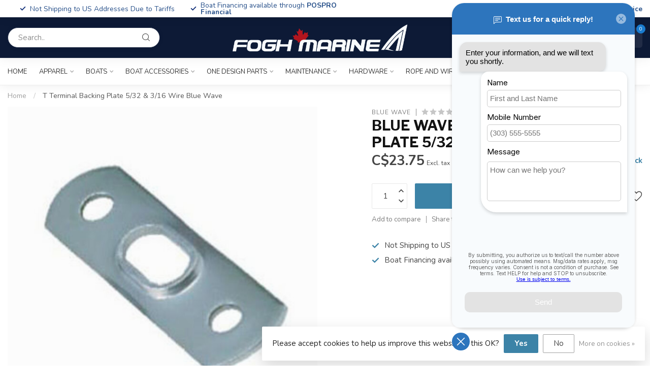

--- FILE ---
content_type: text/html;charset=utf-8
request_url: https://shop.foghmarine.com/t-terminal-backing-plate-3-16-wire-blue-wave.html
body_size: 45729
content:
<!DOCTYPE html>
<html lang="en-US">
  <head>
<link rel="preconnect" href="https://cdn.shoplightspeed.com">
<link rel="preconnect" href="https://fonts.googleapis.com">
<link rel="preconnect" href="https://fonts.gstatic.com" crossorigin>
<!--

    Theme Proxima | v1.0.0.2504202501_0_633302
    Theme designed and created by Dyvelopment - We are true e-commerce heroes!

    For custom Lightspeed eCom development or design contact us at www.dyvelopment.com

      _____                  _                                  _   
     |  __ \                | |                                | |  
     | |  | |_   ___   _____| | ___  _ __  _ __ ___   ___ _ __ | |_ 
     | |  | | | | \ \ / / _ \ |/ _ \| '_ \| '_ ` _ \ / _ \ '_ \| __|
     | |__| | |_| |\ V /  __/ | (_) | |_) | | | | | |  __/ | | | |_ 
     |_____/ \__, | \_/ \___|_|\___/| .__/|_| |_| |_|\___|_| |_|\__|
              __/ |                 | |                             
             |___/                  |_|                             
-->


<meta charset="utf-8"/>
<!-- [START] 'blocks/head.rain' -->
<!--

  (c) 2008-2026 Lightspeed Netherlands B.V.
  http://www.lightspeedhq.com
  Generated: 14-01-2026 @ 01:21:31

-->
<link rel="canonical" href="https://shop.foghmarine.com/t-terminal-backing-plate-3-16-wire-blue-wave.html"/>
<link rel="alternate" href="https://shop.foghmarine.com/index.rss" type="application/rss+xml" title="New products"/>
<link href="https://cdn.shoplightspeed.com/assets/cookielaw.css?2025-02-20" rel="stylesheet" type="text/css"/>
<meta name="robots" content="noodp,noydir"/>
<meta name="google-site-verification" content="wpPJHCCtrz8RSrkRkZ84B0var9Ohl0iPMBxG_d3mLR4"/>
<meta property="og:url" content="https://shop.foghmarine.com/t-terminal-backing-plate-3-16-wire-blue-wave.html?source=facebook"/>
<meta property="og:site_name" content="Fogh Marine Store | Sail Kayak SUP"/>
<meta property="og:title" content="Blue Wave T Terminal Backing Plate 5/32 &amp; 3/16 Wire Blue Wave"/>
<meta property="og:description" content="Fogh Marine sells small sailboats, catamarans, kayaks, and SUPs in Toronto, Ontario with an extensive collection of kayaks for cottages and fishing kayaks. Our"/>
<meta property="og:image" content="https://cdn.shoplightspeed.com/shops/633302/files/18061325/blue-wave-t-terminal-backing-plate-5-32-3-16-wire.jpg"/>
<script>
/* DyApps Theme Addons config */
if( !window.dyapps ){ window.dyapps = {}; }
window.dyapps.addons = {
 "enabled": true,
 "created_at": "27-10-2025 15:59:29",
 "settings": {
    "matrix_separator": ",",
    "filterGroupSwatches": ["color"],
    "swatchesForCustomFields": [],
    "plan": {
     "can_variant_group": true,
     "can_stockify": true,
     "can_vat_switcher": true,
     "can_age_popup": false,
     "can_custom_qty": false,
     "can_data01_colors": false
    },
    "advancedVariants": {
     "enabled": true,
     "price_in_dropdown": true,
     "stockify_in_dropdown": true,
     "disable_out_of_stock": true,
     "grid_swatches_container_selector": ".dy-collection-grid-swatch-holder",
     "grid_swatches_position": "left",
     "grid_swatches_max_colors": 4,
     "grid_swatches_enabled": true,
     "variant_status_icon": false,
     "display_type": "blocks",
     "product_swatches_size": "default",
     "live_pricing": true
    },
    "age_popup": {
     "enabled": false,
     "logo_url": "",
     "image_footer_url": "",
     "text": {
                 
        "us": {
         "content": "<h3>Confirm your age<\/h3><p>You must be over the age of 18 to enter this website.<\/p>",
         "content_no": "<h3>Sorry!<\/h3><p>Unfortunately you cannot access this website.<\/p>",
         "button_yes": "I am 18 years or older",
         "button_no": "I am under 18",
        }        }
    },
    "stockify": {
     "enabled": false,
     "stock_trigger_type": "outofstock",
     "optin_policy": false,
     "api": "https://my.dyapps.io/api/public/e59eca23f1/stockify/subscribe",
     "text": {
                 
        "us": {
         "email_placeholder": "Your email address",
         "button_trigger": "Notify me when back in stock",
         "button_submit": "Keep me updated!",
         "title": "Leave your email address",
         "desc": "Unfortunately this item is out of stock right now. Leave your email address below and we'll send you an email when the item is available again.",
         "bottom_text": "We use your data to send this email. Read more in our <a href=\"\/service\/privacy-policy\/\" target=\"_blank\">privacy policy<\/a>."
        }        }
    },
    "categoryBanners": {
     "enabled": true,
     "mobile_breakpoint": "576px",
     "category_banner": [],
     "banners": {
             }
    }
 },
 "swatches": {
 "default": {"is_default": true, "type": "multi", "values": {"background-size": "10px 10px", "background-position": "0 0, 0 5px, 5px -5px, -5px 0px", "background-image": "linear-gradient(45deg, rgba(100,100,100,0.3) 25%, transparent 25%),  linear-gradient(-45deg, rgba(100,100,100,0.3) 25%, transparent 25%),  linear-gradient(45deg, transparent 75%, rgba(100,100,100,0.3) 75%),  linear-gradient(-45deg, transparent 75%, rgba(100,100,100,0.3) 75%)"}} ,   }
};
</script>
<!--[if lt IE 9]>
<script src="https://cdn.shoplightspeed.com/assets/html5shiv.js?2025-02-20"></script>
<![endif]-->
<!-- [END] 'blocks/head.rain' -->

<title>Blue Wave T Terminal Backing Plate 5/32 &amp; 3/16 Wire Blue Wave - Fogh Marine Store | Sail Kayak SUP</title>

<meta name="dyapps-addons-enabled" content="true">
<meta name="dyapps-addons-version" content="2022081001">
<meta name="dyapps-theme-name" content="Proxima">

<meta name="description" content="Fogh Marine sells small sailboats, catamarans, kayaks, and SUPs in Toronto, Ontario with an extensive collection of kayaks for cottages and fishing kayaks. Our" />
<meta name="keywords" content="Blue, Wave, T, Terminal, Backing, Plate, 5/32, &amp;, 3/16, Wire, Blue, Wave, Sailboat, Kayak, SUP, paddle, sail, sailing, fishing, angling, Hobie, Old Town, Ocean Kayak, Toronto, SUP, GTA, sales, service, Toronto, Etobicoke, kayak fishing, stand up padd" />

<meta http-equiv="X-UA-Compatible" content="IE=edge">
<meta name="viewport" content="width=device-width, initial-scale=1">

<link rel="shortcut icon" href="https://cdn.shoplightspeed.com/shops/633302/themes/17405/v/1115722/assets/favicon.ico?20251024172641" type="image/x-icon" />
<link rel="preload" as="image" href="https://cdn.shoplightspeed.com/shops/633302/themes/17405/v/1115732/assets/logo.png?20251024173934">


	<link rel="preload" as="image" href="https://cdn.shoplightspeed.com/shops/633302/files/18061325/650x650x2/blue-wave-t-terminal-backing-plate-5-32-3-16-wire.jpg">

<script src="https://cdn.shoplightspeed.com/shops/633302/themes/17405/assets/jquery-1-12-4-min.js?20260105171839" defer></script>
<script>if(navigator.userAgent.indexOf("MSIE ") > -1 || navigator.userAgent.indexOf("Trident/") > -1) { document.write('<script src="https://cdn.shoplightspeed.com/shops/633302/themes/17405/assets/intersection-observer-polyfill.js?20260105171839">\x3C/script>') }</script>

<style>/*!
 * Bootstrap Reboot v4.6.1 (https://getbootstrap.com/)
 * Copyright 2011-2021 The Bootstrap Authors
 * Copyright 2011-2021 Twitter, Inc.
 * Licensed under MIT (https://github.com/twbs/bootstrap/blob/main/LICENSE)
 * Forked from Normalize.css, licensed MIT (https://github.com/necolas/normalize.css/blob/master/LICENSE.md)
 */*,*::before,*::after{box-sizing:border-box}html{font-family:sans-serif;line-height:1.15;-webkit-text-size-adjust:100%;-webkit-tap-highlight-color:rgba(0,0,0,0)}article,aside,figcaption,figure,footer,header,hgroup,main,nav,section{display:block}body{margin:0;font-family:-apple-system,BlinkMacSystemFont,"Segoe UI",Roboto,"Helvetica Neue",Arial,"Noto Sans","Liberation Sans",sans-serif,"Apple Color Emoji","Segoe UI Emoji","Segoe UI Symbol","Noto Color Emoji";font-size:1rem;font-weight:400;line-height:1.42857143;color:#212529;text-align:left;background-color:#fff}[tabindex="-1"]:focus:not(:focus-visible){outline:0 !important}hr{box-sizing:content-box;height:0;overflow:visible}h1,h2,h3,h4,h5,h6{margin-top:0;margin-bottom:.5rem}p{margin-top:0;margin-bottom:1rem}abbr[title],abbr[data-original-title]{text-decoration:underline;text-decoration:underline dotted;cursor:help;border-bottom:0;text-decoration-skip-ink:none}address{margin-bottom:1rem;font-style:normal;line-height:inherit}ol,ul,dl{margin-top:0;margin-bottom:1rem}ol ol,ul ul,ol ul,ul ol{margin-bottom:0}dt{font-weight:700}dd{margin-bottom:.5rem;margin-left:0}blockquote{margin:0 0 1rem}b,strong{font-weight:bolder}small{font-size:80%}sub,sup{position:relative;font-size:75%;line-height:0;vertical-align:baseline}sub{bottom:-0.25em}sup{top:-0.5em}a{color:#007bff;text-decoration:none;background-color:transparent}a:hover{color:#0056b3;text-decoration:underline}a:not([href]):not([class]){color:inherit;text-decoration:none}a:not([href]):not([class]):hover{color:inherit;text-decoration:none}pre,code,kbd,samp{font-family:SFMono-Regular,Menlo,Monaco,Consolas,"Liberation Mono","Courier New",monospace;font-size:1em}pre{margin-top:0;margin-bottom:1rem;overflow:auto;-ms-overflow-style:scrollbar}figure{margin:0 0 1rem}img{vertical-align:middle;border-style:none}svg{overflow:hidden;vertical-align:middle}table{border-collapse:collapse}caption{padding-top:.75rem;padding-bottom:.75rem;color:#6c757d;text-align:left;caption-side:bottom}th{text-align:inherit;text-align:-webkit-match-parent}label{display:inline-block;margin-bottom:.5rem}button{border-radius:0}button:focus:not(:focus-visible){outline:0}input,button,select,optgroup,textarea{margin:0;font-family:inherit;font-size:inherit;line-height:inherit}button,input{overflow:visible}button,select{text-transform:none}[role=button]{cursor:pointer}select{word-wrap:normal}button,[type=button],[type=reset],[type=submit]{-webkit-appearance:button}button:not(:disabled),[type=button]:not(:disabled),[type=reset]:not(:disabled),[type=submit]:not(:disabled){cursor:pointer}button::-moz-focus-inner,[type=button]::-moz-focus-inner,[type=reset]::-moz-focus-inner,[type=submit]::-moz-focus-inner{padding:0;border-style:none}input[type=radio],input[type=checkbox]{box-sizing:border-box;padding:0}textarea{overflow:auto;resize:vertical}fieldset{min-width:0;padding:0;margin:0;border:0}legend{display:block;width:100%;max-width:100%;padding:0;margin-bottom:.5rem;font-size:1.5rem;line-height:inherit;color:inherit;white-space:normal}progress{vertical-align:baseline}[type=number]::-webkit-inner-spin-button,[type=number]::-webkit-outer-spin-button{height:auto}[type=search]{outline-offset:-2px;-webkit-appearance:none}[type=search]::-webkit-search-decoration{-webkit-appearance:none}::-webkit-file-upload-button{font:inherit;-webkit-appearance:button}output{display:inline-block}summary{display:list-item;cursor:pointer}template{display:none}[hidden]{display:none !important}/*!
 * Bootstrap Grid v4.6.1 (https://getbootstrap.com/)
 * Copyright 2011-2021 The Bootstrap Authors
 * Copyright 2011-2021 Twitter, Inc.
 * Licensed under MIT (https://github.com/twbs/bootstrap/blob/main/LICENSE)
 */html{box-sizing:border-box;-ms-overflow-style:scrollbar}*,*::before,*::after{box-sizing:inherit}.container,.container-fluid,.container-xl,.container-lg,.container-md,.container-sm{width:100%;padding-right:15px;padding-left:15px;margin-right:auto;margin-left:auto}@media(min-width: 576px){.container-sm,.container{max-width:540px}}@media(min-width: 768px){.container-md,.container-sm,.container{max-width:720px}}@media(min-width: 992px){.container-lg,.container-md,.container-sm,.container{max-width:960px}}@media(min-width: 1200px){.container-xl,.container-lg,.container-md,.container-sm,.container{max-width:1140px}}.row{display:flex;flex-wrap:wrap;margin-right:-15px;margin-left:-15px}.no-gutters{margin-right:0;margin-left:0}.no-gutters>.col,.no-gutters>[class*=col-]{padding-right:0;padding-left:0}.col-xl,.col-xl-auto,.col-xl-12,.col-xl-11,.col-xl-10,.col-xl-9,.col-xl-8,.col-xl-7,.col-xl-6,.col-xl-5,.col-xl-4,.col-xl-3,.col-xl-2,.col-xl-1,.col-lg,.col-lg-auto,.col-lg-12,.col-lg-11,.col-lg-10,.col-lg-9,.col-lg-8,.col-lg-7,.col-lg-6,.col-lg-5,.col-lg-4,.col-lg-3,.col-lg-2,.col-lg-1,.col-md,.col-md-auto,.col-md-12,.col-md-11,.col-md-10,.col-md-9,.col-md-8,.col-md-7,.col-md-6,.col-md-5,.col-md-4,.col-md-3,.col-md-2,.col-md-1,.col-sm,.col-sm-auto,.col-sm-12,.col-sm-11,.col-sm-10,.col-sm-9,.col-sm-8,.col-sm-7,.col-sm-6,.col-sm-5,.col-sm-4,.col-sm-3,.col-sm-2,.col-sm-1,.col,.col-auto,.col-12,.col-11,.col-10,.col-9,.col-8,.col-7,.col-6,.col-5,.col-4,.col-3,.col-2,.col-1{position:relative;width:100%;padding-right:15px;padding-left:15px}.col{flex-basis:0;flex-grow:1;max-width:100%}.row-cols-1>*{flex:0 0 100%;max-width:100%}.row-cols-2>*{flex:0 0 50%;max-width:50%}.row-cols-3>*{flex:0 0 33.3333333333%;max-width:33.3333333333%}.row-cols-4>*{flex:0 0 25%;max-width:25%}.row-cols-5>*{flex:0 0 20%;max-width:20%}.row-cols-6>*{flex:0 0 16.6666666667%;max-width:16.6666666667%}.col-auto{flex:0 0 auto;width:auto;max-width:100%}.col-1{flex:0 0 8.33333333%;max-width:8.33333333%}.col-2{flex:0 0 16.66666667%;max-width:16.66666667%}.col-3{flex:0 0 25%;max-width:25%}.col-4{flex:0 0 33.33333333%;max-width:33.33333333%}.col-5{flex:0 0 41.66666667%;max-width:41.66666667%}.col-6{flex:0 0 50%;max-width:50%}.col-7{flex:0 0 58.33333333%;max-width:58.33333333%}.col-8{flex:0 0 66.66666667%;max-width:66.66666667%}.col-9{flex:0 0 75%;max-width:75%}.col-10{flex:0 0 83.33333333%;max-width:83.33333333%}.col-11{flex:0 0 91.66666667%;max-width:91.66666667%}.col-12{flex:0 0 100%;max-width:100%}.order-first{order:-1}.order-last{order:13}.order-0{order:0}.order-1{order:1}.order-2{order:2}.order-3{order:3}.order-4{order:4}.order-5{order:5}.order-6{order:6}.order-7{order:7}.order-8{order:8}.order-9{order:9}.order-10{order:10}.order-11{order:11}.order-12{order:12}.offset-1{margin-left:8.33333333%}.offset-2{margin-left:16.66666667%}.offset-3{margin-left:25%}.offset-4{margin-left:33.33333333%}.offset-5{margin-left:41.66666667%}.offset-6{margin-left:50%}.offset-7{margin-left:58.33333333%}.offset-8{margin-left:66.66666667%}.offset-9{margin-left:75%}.offset-10{margin-left:83.33333333%}.offset-11{margin-left:91.66666667%}@media(min-width: 576px){.col-sm{flex-basis:0;flex-grow:1;max-width:100%}.row-cols-sm-1>*{flex:0 0 100%;max-width:100%}.row-cols-sm-2>*{flex:0 0 50%;max-width:50%}.row-cols-sm-3>*{flex:0 0 33.3333333333%;max-width:33.3333333333%}.row-cols-sm-4>*{flex:0 0 25%;max-width:25%}.row-cols-sm-5>*{flex:0 0 20%;max-width:20%}.row-cols-sm-6>*{flex:0 0 16.6666666667%;max-width:16.6666666667%}.col-sm-auto{flex:0 0 auto;width:auto;max-width:100%}.col-sm-1{flex:0 0 8.33333333%;max-width:8.33333333%}.col-sm-2{flex:0 0 16.66666667%;max-width:16.66666667%}.col-sm-3{flex:0 0 25%;max-width:25%}.col-sm-4{flex:0 0 33.33333333%;max-width:33.33333333%}.col-sm-5{flex:0 0 41.66666667%;max-width:41.66666667%}.col-sm-6{flex:0 0 50%;max-width:50%}.col-sm-7{flex:0 0 58.33333333%;max-width:58.33333333%}.col-sm-8{flex:0 0 66.66666667%;max-width:66.66666667%}.col-sm-9{flex:0 0 75%;max-width:75%}.col-sm-10{flex:0 0 83.33333333%;max-width:83.33333333%}.col-sm-11{flex:0 0 91.66666667%;max-width:91.66666667%}.col-sm-12{flex:0 0 100%;max-width:100%}.order-sm-first{order:-1}.order-sm-last{order:13}.order-sm-0{order:0}.order-sm-1{order:1}.order-sm-2{order:2}.order-sm-3{order:3}.order-sm-4{order:4}.order-sm-5{order:5}.order-sm-6{order:6}.order-sm-7{order:7}.order-sm-8{order:8}.order-sm-9{order:9}.order-sm-10{order:10}.order-sm-11{order:11}.order-sm-12{order:12}.offset-sm-0{margin-left:0}.offset-sm-1{margin-left:8.33333333%}.offset-sm-2{margin-left:16.66666667%}.offset-sm-3{margin-left:25%}.offset-sm-4{margin-left:33.33333333%}.offset-sm-5{margin-left:41.66666667%}.offset-sm-6{margin-left:50%}.offset-sm-7{margin-left:58.33333333%}.offset-sm-8{margin-left:66.66666667%}.offset-sm-9{margin-left:75%}.offset-sm-10{margin-left:83.33333333%}.offset-sm-11{margin-left:91.66666667%}}@media(min-width: 768px){.col-md{flex-basis:0;flex-grow:1;max-width:100%}.row-cols-md-1>*{flex:0 0 100%;max-width:100%}.row-cols-md-2>*{flex:0 0 50%;max-width:50%}.row-cols-md-3>*{flex:0 0 33.3333333333%;max-width:33.3333333333%}.row-cols-md-4>*{flex:0 0 25%;max-width:25%}.row-cols-md-5>*{flex:0 0 20%;max-width:20%}.row-cols-md-6>*{flex:0 0 16.6666666667%;max-width:16.6666666667%}.col-md-auto{flex:0 0 auto;width:auto;max-width:100%}.col-md-1{flex:0 0 8.33333333%;max-width:8.33333333%}.col-md-2{flex:0 0 16.66666667%;max-width:16.66666667%}.col-md-3{flex:0 0 25%;max-width:25%}.col-md-4{flex:0 0 33.33333333%;max-width:33.33333333%}.col-md-5{flex:0 0 41.66666667%;max-width:41.66666667%}.col-md-6{flex:0 0 50%;max-width:50%}.col-md-7{flex:0 0 58.33333333%;max-width:58.33333333%}.col-md-8{flex:0 0 66.66666667%;max-width:66.66666667%}.col-md-9{flex:0 0 75%;max-width:75%}.col-md-10{flex:0 0 83.33333333%;max-width:83.33333333%}.col-md-11{flex:0 0 91.66666667%;max-width:91.66666667%}.col-md-12{flex:0 0 100%;max-width:100%}.order-md-first{order:-1}.order-md-last{order:13}.order-md-0{order:0}.order-md-1{order:1}.order-md-2{order:2}.order-md-3{order:3}.order-md-4{order:4}.order-md-5{order:5}.order-md-6{order:6}.order-md-7{order:7}.order-md-8{order:8}.order-md-9{order:9}.order-md-10{order:10}.order-md-11{order:11}.order-md-12{order:12}.offset-md-0{margin-left:0}.offset-md-1{margin-left:8.33333333%}.offset-md-2{margin-left:16.66666667%}.offset-md-3{margin-left:25%}.offset-md-4{margin-left:33.33333333%}.offset-md-5{margin-left:41.66666667%}.offset-md-6{margin-left:50%}.offset-md-7{margin-left:58.33333333%}.offset-md-8{margin-left:66.66666667%}.offset-md-9{margin-left:75%}.offset-md-10{margin-left:83.33333333%}.offset-md-11{margin-left:91.66666667%}}@media(min-width: 992px){.col-lg{flex-basis:0;flex-grow:1;max-width:100%}.row-cols-lg-1>*{flex:0 0 100%;max-width:100%}.row-cols-lg-2>*{flex:0 0 50%;max-width:50%}.row-cols-lg-3>*{flex:0 0 33.3333333333%;max-width:33.3333333333%}.row-cols-lg-4>*{flex:0 0 25%;max-width:25%}.row-cols-lg-5>*{flex:0 0 20%;max-width:20%}.row-cols-lg-6>*{flex:0 0 16.6666666667%;max-width:16.6666666667%}.col-lg-auto{flex:0 0 auto;width:auto;max-width:100%}.col-lg-1{flex:0 0 8.33333333%;max-width:8.33333333%}.col-lg-2{flex:0 0 16.66666667%;max-width:16.66666667%}.col-lg-3{flex:0 0 25%;max-width:25%}.col-lg-4{flex:0 0 33.33333333%;max-width:33.33333333%}.col-lg-5{flex:0 0 41.66666667%;max-width:41.66666667%}.col-lg-6{flex:0 0 50%;max-width:50%}.col-lg-7{flex:0 0 58.33333333%;max-width:58.33333333%}.col-lg-8{flex:0 0 66.66666667%;max-width:66.66666667%}.col-lg-9{flex:0 0 75%;max-width:75%}.col-lg-10{flex:0 0 83.33333333%;max-width:83.33333333%}.col-lg-11{flex:0 0 91.66666667%;max-width:91.66666667%}.col-lg-12{flex:0 0 100%;max-width:100%}.order-lg-first{order:-1}.order-lg-last{order:13}.order-lg-0{order:0}.order-lg-1{order:1}.order-lg-2{order:2}.order-lg-3{order:3}.order-lg-4{order:4}.order-lg-5{order:5}.order-lg-6{order:6}.order-lg-7{order:7}.order-lg-8{order:8}.order-lg-9{order:9}.order-lg-10{order:10}.order-lg-11{order:11}.order-lg-12{order:12}.offset-lg-0{margin-left:0}.offset-lg-1{margin-left:8.33333333%}.offset-lg-2{margin-left:16.66666667%}.offset-lg-3{margin-left:25%}.offset-lg-4{margin-left:33.33333333%}.offset-lg-5{margin-left:41.66666667%}.offset-lg-6{margin-left:50%}.offset-lg-7{margin-left:58.33333333%}.offset-lg-8{margin-left:66.66666667%}.offset-lg-9{margin-left:75%}.offset-lg-10{margin-left:83.33333333%}.offset-lg-11{margin-left:91.66666667%}}@media(min-width: 1200px){.col-xl{flex-basis:0;flex-grow:1;max-width:100%}.row-cols-xl-1>*{flex:0 0 100%;max-width:100%}.row-cols-xl-2>*{flex:0 0 50%;max-width:50%}.row-cols-xl-3>*{flex:0 0 33.3333333333%;max-width:33.3333333333%}.row-cols-xl-4>*{flex:0 0 25%;max-width:25%}.row-cols-xl-5>*{flex:0 0 20%;max-width:20%}.row-cols-xl-6>*{flex:0 0 16.6666666667%;max-width:16.6666666667%}.col-xl-auto{flex:0 0 auto;width:auto;max-width:100%}.col-xl-1{flex:0 0 8.33333333%;max-width:8.33333333%}.col-xl-2{flex:0 0 16.66666667%;max-width:16.66666667%}.col-xl-3{flex:0 0 25%;max-width:25%}.col-xl-4{flex:0 0 33.33333333%;max-width:33.33333333%}.col-xl-5{flex:0 0 41.66666667%;max-width:41.66666667%}.col-xl-6{flex:0 0 50%;max-width:50%}.col-xl-7{flex:0 0 58.33333333%;max-width:58.33333333%}.col-xl-8{flex:0 0 66.66666667%;max-width:66.66666667%}.col-xl-9{flex:0 0 75%;max-width:75%}.col-xl-10{flex:0 0 83.33333333%;max-width:83.33333333%}.col-xl-11{flex:0 0 91.66666667%;max-width:91.66666667%}.col-xl-12{flex:0 0 100%;max-width:100%}.order-xl-first{order:-1}.order-xl-last{order:13}.order-xl-0{order:0}.order-xl-1{order:1}.order-xl-2{order:2}.order-xl-3{order:3}.order-xl-4{order:4}.order-xl-5{order:5}.order-xl-6{order:6}.order-xl-7{order:7}.order-xl-8{order:8}.order-xl-9{order:9}.order-xl-10{order:10}.order-xl-11{order:11}.order-xl-12{order:12}.offset-xl-0{margin-left:0}.offset-xl-1{margin-left:8.33333333%}.offset-xl-2{margin-left:16.66666667%}.offset-xl-3{margin-left:25%}.offset-xl-4{margin-left:33.33333333%}.offset-xl-5{margin-left:41.66666667%}.offset-xl-6{margin-left:50%}.offset-xl-7{margin-left:58.33333333%}.offset-xl-8{margin-left:66.66666667%}.offset-xl-9{margin-left:75%}.offset-xl-10{margin-left:83.33333333%}.offset-xl-11{margin-left:91.66666667%}}.d-none{display:none !important}.d-inline{display:inline !important}.d-inline-block{display:inline-block !important}.d-block{display:block !important}.d-table{display:table !important}.d-table-row{display:table-row !important}.d-table-cell{display:table-cell !important}.d-flex{display:flex !important}.d-inline-flex{display:inline-flex !important}@media(min-width: 576px){.d-sm-none{display:none !important}.d-sm-inline{display:inline !important}.d-sm-inline-block{display:inline-block !important}.d-sm-block{display:block !important}.d-sm-table{display:table !important}.d-sm-table-row{display:table-row !important}.d-sm-table-cell{display:table-cell !important}.d-sm-flex{display:flex !important}.d-sm-inline-flex{display:inline-flex !important}}@media(min-width: 768px){.d-md-none{display:none !important}.d-md-inline{display:inline !important}.d-md-inline-block{display:inline-block !important}.d-md-block{display:block !important}.d-md-table{display:table !important}.d-md-table-row{display:table-row !important}.d-md-table-cell{display:table-cell !important}.d-md-flex{display:flex !important}.d-md-inline-flex{display:inline-flex !important}}@media(min-width: 992px){.d-lg-none{display:none !important}.d-lg-inline{display:inline !important}.d-lg-inline-block{display:inline-block !important}.d-lg-block{display:block !important}.d-lg-table{display:table !important}.d-lg-table-row{display:table-row !important}.d-lg-table-cell{display:table-cell !important}.d-lg-flex{display:flex !important}.d-lg-inline-flex{display:inline-flex !important}}@media(min-width: 1200px){.d-xl-none{display:none !important}.d-xl-inline{display:inline !important}.d-xl-inline-block{display:inline-block !important}.d-xl-block{display:block !important}.d-xl-table{display:table !important}.d-xl-table-row{display:table-row !important}.d-xl-table-cell{display:table-cell !important}.d-xl-flex{display:flex !important}.d-xl-inline-flex{display:inline-flex !important}}@media print{.d-print-none{display:none !important}.d-print-inline{display:inline !important}.d-print-inline-block{display:inline-block !important}.d-print-block{display:block !important}.d-print-table{display:table !important}.d-print-table-row{display:table-row !important}.d-print-table-cell{display:table-cell !important}.d-print-flex{display:flex !important}.d-print-inline-flex{display:inline-flex !important}}.flex-row{flex-direction:row !important}.flex-column{flex-direction:column !important}.flex-row-reverse{flex-direction:row-reverse !important}.flex-column-reverse{flex-direction:column-reverse !important}.flex-wrap{flex-wrap:wrap !important}.flex-nowrap{flex-wrap:nowrap !important}.flex-wrap-reverse{flex-wrap:wrap-reverse !important}.flex-fill{flex:1 1 auto !important}.flex-grow-0{flex-grow:0 !important}.flex-grow-1{flex-grow:1 !important}.flex-shrink-0{flex-shrink:0 !important}.flex-shrink-1{flex-shrink:1 !important}.justify-content-start{justify-content:flex-start !important}.justify-content-end{justify-content:flex-end !important}.justify-content-center{justify-content:center !important}.justify-content-between{justify-content:space-between !important}.justify-content-around{justify-content:space-around !important}.align-items-start{align-items:flex-start !important}.align-items-end{align-items:flex-end !important}.align-items-center{align-items:center !important}.align-items-baseline{align-items:baseline !important}.align-items-stretch{align-items:stretch !important}.align-content-start{align-content:flex-start !important}.align-content-end{align-content:flex-end !important}.align-content-center{align-content:center !important}.align-content-between{align-content:space-between !important}.align-content-around{align-content:space-around !important}.align-content-stretch{align-content:stretch !important}.align-self-auto{align-self:auto !important}.align-self-start{align-self:flex-start !important}.align-self-end{align-self:flex-end !important}.align-self-center{align-self:center !important}.align-self-baseline{align-self:baseline !important}.align-self-stretch{align-self:stretch !important}@media(min-width: 576px){.flex-sm-row{flex-direction:row !important}.flex-sm-column{flex-direction:column !important}.flex-sm-row-reverse{flex-direction:row-reverse !important}.flex-sm-column-reverse{flex-direction:column-reverse !important}.flex-sm-wrap{flex-wrap:wrap !important}.flex-sm-nowrap{flex-wrap:nowrap !important}.flex-sm-wrap-reverse{flex-wrap:wrap-reverse !important}.flex-sm-fill{flex:1 1 auto !important}.flex-sm-grow-0{flex-grow:0 !important}.flex-sm-grow-1{flex-grow:1 !important}.flex-sm-shrink-0{flex-shrink:0 !important}.flex-sm-shrink-1{flex-shrink:1 !important}.justify-content-sm-start{justify-content:flex-start !important}.justify-content-sm-end{justify-content:flex-end !important}.justify-content-sm-center{justify-content:center !important}.justify-content-sm-between{justify-content:space-between !important}.justify-content-sm-around{justify-content:space-around !important}.align-items-sm-start{align-items:flex-start !important}.align-items-sm-end{align-items:flex-end !important}.align-items-sm-center{align-items:center !important}.align-items-sm-baseline{align-items:baseline !important}.align-items-sm-stretch{align-items:stretch !important}.align-content-sm-start{align-content:flex-start !important}.align-content-sm-end{align-content:flex-end !important}.align-content-sm-center{align-content:center !important}.align-content-sm-between{align-content:space-between !important}.align-content-sm-around{align-content:space-around !important}.align-content-sm-stretch{align-content:stretch !important}.align-self-sm-auto{align-self:auto !important}.align-self-sm-start{align-self:flex-start !important}.align-self-sm-end{align-self:flex-end !important}.align-self-sm-center{align-self:center !important}.align-self-sm-baseline{align-self:baseline !important}.align-self-sm-stretch{align-self:stretch !important}}@media(min-width: 768px){.flex-md-row{flex-direction:row !important}.flex-md-column{flex-direction:column !important}.flex-md-row-reverse{flex-direction:row-reverse !important}.flex-md-column-reverse{flex-direction:column-reverse !important}.flex-md-wrap{flex-wrap:wrap !important}.flex-md-nowrap{flex-wrap:nowrap !important}.flex-md-wrap-reverse{flex-wrap:wrap-reverse !important}.flex-md-fill{flex:1 1 auto !important}.flex-md-grow-0{flex-grow:0 !important}.flex-md-grow-1{flex-grow:1 !important}.flex-md-shrink-0{flex-shrink:0 !important}.flex-md-shrink-1{flex-shrink:1 !important}.justify-content-md-start{justify-content:flex-start !important}.justify-content-md-end{justify-content:flex-end !important}.justify-content-md-center{justify-content:center !important}.justify-content-md-between{justify-content:space-between !important}.justify-content-md-around{justify-content:space-around !important}.align-items-md-start{align-items:flex-start !important}.align-items-md-end{align-items:flex-end !important}.align-items-md-center{align-items:center !important}.align-items-md-baseline{align-items:baseline !important}.align-items-md-stretch{align-items:stretch !important}.align-content-md-start{align-content:flex-start !important}.align-content-md-end{align-content:flex-end !important}.align-content-md-center{align-content:center !important}.align-content-md-between{align-content:space-between !important}.align-content-md-around{align-content:space-around !important}.align-content-md-stretch{align-content:stretch !important}.align-self-md-auto{align-self:auto !important}.align-self-md-start{align-self:flex-start !important}.align-self-md-end{align-self:flex-end !important}.align-self-md-center{align-self:center !important}.align-self-md-baseline{align-self:baseline !important}.align-self-md-stretch{align-self:stretch !important}}@media(min-width: 992px){.flex-lg-row{flex-direction:row !important}.flex-lg-column{flex-direction:column !important}.flex-lg-row-reverse{flex-direction:row-reverse !important}.flex-lg-column-reverse{flex-direction:column-reverse !important}.flex-lg-wrap{flex-wrap:wrap !important}.flex-lg-nowrap{flex-wrap:nowrap !important}.flex-lg-wrap-reverse{flex-wrap:wrap-reverse !important}.flex-lg-fill{flex:1 1 auto !important}.flex-lg-grow-0{flex-grow:0 !important}.flex-lg-grow-1{flex-grow:1 !important}.flex-lg-shrink-0{flex-shrink:0 !important}.flex-lg-shrink-1{flex-shrink:1 !important}.justify-content-lg-start{justify-content:flex-start !important}.justify-content-lg-end{justify-content:flex-end !important}.justify-content-lg-center{justify-content:center !important}.justify-content-lg-between{justify-content:space-between !important}.justify-content-lg-around{justify-content:space-around !important}.align-items-lg-start{align-items:flex-start !important}.align-items-lg-end{align-items:flex-end !important}.align-items-lg-center{align-items:center !important}.align-items-lg-baseline{align-items:baseline !important}.align-items-lg-stretch{align-items:stretch !important}.align-content-lg-start{align-content:flex-start !important}.align-content-lg-end{align-content:flex-end !important}.align-content-lg-center{align-content:center !important}.align-content-lg-between{align-content:space-between !important}.align-content-lg-around{align-content:space-around !important}.align-content-lg-stretch{align-content:stretch !important}.align-self-lg-auto{align-self:auto !important}.align-self-lg-start{align-self:flex-start !important}.align-self-lg-end{align-self:flex-end !important}.align-self-lg-center{align-self:center !important}.align-self-lg-baseline{align-self:baseline !important}.align-self-lg-stretch{align-self:stretch !important}}@media(min-width: 1200px){.flex-xl-row{flex-direction:row !important}.flex-xl-column{flex-direction:column !important}.flex-xl-row-reverse{flex-direction:row-reverse !important}.flex-xl-column-reverse{flex-direction:column-reverse !important}.flex-xl-wrap{flex-wrap:wrap !important}.flex-xl-nowrap{flex-wrap:nowrap !important}.flex-xl-wrap-reverse{flex-wrap:wrap-reverse !important}.flex-xl-fill{flex:1 1 auto !important}.flex-xl-grow-0{flex-grow:0 !important}.flex-xl-grow-1{flex-grow:1 !important}.flex-xl-shrink-0{flex-shrink:0 !important}.flex-xl-shrink-1{flex-shrink:1 !important}.justify-content-xl-start{justify-content:flex-start !important}.justify-content-xl-end{justify-content:flex-end !important}.justify-content-xl-center{justify-content:center !important}.justify-content-xl-between{justify-content:space-between !important}.justify-content-xl-around{justify-content:space-around !important}.align-items-xl-start{align-items:flex-start !important}.align-items-xl-end{align-items:flex-end !important}.align-items-xl-center{align-items:center !important}.align-items-xl-baseline{align-items:baseline !important}.align-items-xl-stretch{align-items:stretch !important}.align-content-xl-start{align-content:flex-start !important}.align-content-xl-end{align-content:flex-end !important}.align-content-xl-center{align-content:center !important}.align-content-xl-between{align-content:space-between !important}.align-content-xl-around{align-content:space-around !important}.align-content-xl-stretch{align-content:stretch !important}.align-self-xl-auto{align-self:auto !important}.align-self-xl-start{align-self:flex-start !important}.align-self-xl-end{align-self:flex-end !important}.align-self-xl-center{align-self:center !important}.align-self-xl-baseline{align-self:baseline !important}.align-self-xl-stretch{align-self:stretch !important}}.m-0{margin:0 !important}.mt-0,.my-0{margin-top:0 !important}.mr-0,.mx-0{margin-right:0 !important}.mb-0,.my-0{margin-bottom:0 !important}.ml-0,.mx-0{margin-left:0 !important}.m-1{margin:5px !important}.mt-1,.my-1{margin-top:5px !important}.mr-1,.mx-1{margin-right:5px !important}.mb-1,.my-1{margin-bottom:5px !important}.ml-1,.mx-1{margin-left:5px !important}.m-2{margin:10px !important}.mt-2,.my-2{margin-top:10px !important}.mr-2,.mx-2{margin-right:10px !important}.mb-2,.my-2{margin-bottom:10px !important}.ml-2,.mx-2{margin-left:10px !important}.m-3{margin:15px !important}.mt-3,.my-3{margin-top:15px !important}.mr-3,.mx-3{margin-right:15px !important}.mb-3,.my-3{margin-bottom:15px !important}.ml-3,.mx-3{margin-left:15px !important}.m-4{margin:30px !important}.mt-4,.my-4{margin-top:30px !important}.mr-4,.mx-4{margin-right:30px !important}.mb-4,.my-4{margin-bottom:30px !important}.ml-4,.mx-4{margin-left:30px !important}.m-5{margin:50px !important}.mt-5,.my-5{margin-top:50px !important}.mr-5,.mx-5{margin-right:50px !important}.mb-5,.my-5{margin-bottom:50px !important}.ml-5,.mx-5{margin-left:50px !important}.m-6{margin:80px !important}.mt-6,.my-6{margin-top:80px !important}.mr-6,.mx-6{margin-right:80px !important}.mb-6,.my-6{margin-bottom:80px !important}.ml-6,.mx-6{margin-left:80px !important}.p-0{padding:0 !important}.pt-0,.py-0{padding-top:0 !important}.pr-0,.px-0{padding-right:0 !important}.pb-0,.py-0{padding-bottom:0 !important}.pl-0,.px-0{padding-left:0 !important}.p-1{padding:5px !important}.pt-1,.py-1{padding-top:5px !important}.pr-1,.px-1{padding-right:5px !important}.pb-1,.py-1{padding-bottom:5px !important}.pl-1,.px-1{padding-left:5px !important}.p-2{padding:10px !important}.pt-2,.py-2{padding-top:10px !important}.pr-2,.px-2{padding-right:10px !important}.pb-2,.py-2{padding-bottom:10px !important}.pl-2,.px-2{padding-left:10px !important}.p-3{padding:15px !important}.pt-3,.py-3{padding-top:15px !important}.pr-3,.px-3{padding-right:15px !important}.pb-3,.py-3{padding-bottom:15px !important}.pl-3,.px-3{padding-left:15px !important}.p-4{padding:30px !important}.pt-4,.py-4{padding-top:30px !important}.pr-4,.px-4{padding-right:30px !important}.pb-4,.py-4{padding-bottom:30px !important}.pl-4,.px-4{padding-left:30px !important}.p-5{padding:50px !important}.pt-5,.py-5{padding-top:50px !important}.pr-5,.px-5{padding-right:50px !important}.pb-5,.py-5{padding-bottom:50px !important}.pl-5,.px-5{padding-left:50px !important}.p-6{padding:80px !important}.pt-6,.py-6{padding-top:80px !important}.pr-6,.px-6{padding-right:80px !important}.pb-6,.py-6{padding-bottom:80px !important}.pl-6,.px-6{padding-left:80px !important}.m-n1{margin:-5px !important}.mt-n1,.my-n1{margin-top:-5px !important}.mr-n1,.mx-n1{margin-right:-5px !important}.mb-n1,.my-n1{margin-bottom:-5px !important}.ml-n1,.mx-n1{margin-left:-5px !important}.m-n2{margin:-10px !important}.mt-n2,.my-n2{margin-top:-10px !important}.mr-n2,.mx-n2{margin-right:-10px !important}.mb-n2,.my-n2{margin-bottom:-10px !important}.ml-n2,.mx-n2{margin-left:-10px !important}.m-n3{margin:-15px !important}.mt-n3,.my-n3{margin-top:-15px !important}.mr-n3,.mx-n3{margin-right:-15px !important}.mb-n3,.my-n3{margin-bottom:-15px !important}.ml-n3,.mx-n3{margin-left:-15px !important}.m-n4{margin:-30px !important}.mt-n4,.my-n4{margin-top:-30px !important}.mr-n4,.mx-n4{margin-right:-30px !important}.mb-n4,.my-n4{margin-bottom:-30px !important}.ml-n4,.mx-n4{margin-left:-30px !important}.m-n5{margin:-50px !important}.mt-n5,.my-n5{margin-top:-50px !important}.mr-n5,.mx-n5{margin-right:-50px !important}.mb-n5,.my-n5{margin-bottom:-50px !important}.ml-n5,.mx-n5{margin-left:-50px !important}.m-n6{margin:-80px !important}.mt-n6,.my-n6{margin-top:-80px !important}.mr-n6,.mx-n6{margin-right:-80px !important}.mb-n6,.my-n6{margin-bottom:-80px !important}.ml-n6,.mx-n6{margin-left:-80px !important}.m-auto{margin:auto !important}.mt-auto,.my-auto{margin-top:auto !important}.mr-auto,.mx-auto{margin-right:auto !important}.mb-auto,.my-auto{margin-bottom:auto !important}.ml-auto,.mx-auto{margin-left:auto !important}@media(min-width: 576px){.m-sm-0{margin:0 !important}.mt-sm-0,.my-sm-0{margin-top:0 !important}.mr-sm-0,.mx-sm-0{margin-right:0 !important}.mb-sm-0,.my-sm-0{margin-bottom:0 !important}.ml-sm-0,.mx-sm-0{margin-left:0 !important}.m-sm-1{margin:5px !important}.mt-sm-1,.my-sm-1{margin-top:5px !important}.mr-sm-1,.mx-sm-1{margin-right:5px !important}.mb-sm-1,.my-sm-1{margin-bottom:5px !important}.ml-sm-1,.mx-sm-1{margin-left:5px !important}.m-sm-2{margin:10px !important}.mt-sm-2,.my-sm-2{margin-top:10px !important}.mr-sm-2,.mx-sm-2{margin-right:10px !important}.mb-sm-2,.my-sm-2{margin-bottom:10px !important}.ml-sm-2,.mx-sm-2{margin-left:10px !important}.m-sm-3{margin:15px !important}.mt-sm-3,.my-sm-3{margin-top:15px !important}.mr-sm-3,.mx-sm-3{margin-right:15px !important}.mb-sm-3,.my-sm-3{margin-bottom:15px !important}.ml-sm-3,.mx-sm-3{margin-left:15px !important}.m-sm-4{margin:30px !important}.mt-sm-4,.my-sm-4{margin-top:30px !important}.mr-sm-4,.mx-sm-4{margin-right:30px !important}.mb-sm-4,.my-sm-4{margin-bottom:30px !important}.ml-sm-4,.mx-sm-4{margin-left:30px !important}.m-sm-5{margin:50px !important}.mt-sm-5,.my-sm-5{margin-top:50px !important}.mr-sm-5,.mx-sm-5{margin-right:50px !important}.mb-sm-5,.my-sm-5{margin-bottom:50px !important}.ml-sm-5,.mx-sm-5{margin-left:50px !important}.m-sm-6{margin:80px !important}.mt-sm-6,.my-sm-6{margin-top:80px !important}.mr-sm-6,.mx-sm-6{margin-right:80px !important}.mb-sm-6,.my-sm-6{margin-bottom:80px !important}.ml-sm-6,.mx-sm-6{margin-left:80px !important}.p-sm-0{padding:0 !important}.pt-sm-0,.py-sm-0{padding-top:0 !important}.pr-sm-0,.px-sm-0{padding-right:0 !important}.pb-sm-0,.py-sm-0{padding-bottom:0 !important}.pl-sm-0,.px-sm-0{padding-left:0 !important}.p-sm-1{padding:5px !important}.pt-sm-1,.py-sm-1{padding-top:5px !important}.pr-sm-1,.px-sm-1{padding-right:5px !important}.pb-sm-1,.py-sm-1{padding-bottom:5px !important}.pl-sm-1,.px-sm-1{padding-left:5px !important}.p-sm-2{padding:10px !important}.pt-sm-2,.py-sm-2{padding-top:10px !important}.pr-sm-2,.px-sm-2{padding-right:10px !important}.pb-sm-2,.py-sm-2{padding-bottom:10px !important}.pl-sm-2,.px-sm-2{padding-left:10px !important}.p-sm-3{padding:15px !important}.pt-sm-3,.py-sm-3{padding-top:15px !important}.pr-sm-3,.px-sm-3{padding-right:15px !important}.pb-sm-3,.py-sm-3{padding-bottom:15px !important}.pl-sm-3,.px-sm-3{padding-left:15px !important}.p-sm-4{padding:30px !important}.pt-sm-4,.py-sm-4{padding-top:30px !important}.pr-sm-4,.px-sm-4{padding-right:30px !important}.pb-sm-4,.py-sm-4{padding-bottom:30px !important}.pl-sm-4,.px-sm-4{padding-left:30px !important}.p-sm-5{padding:50px !important}.pt-sm-5,.py-sm-5{padding-top:50px !important}.pr-sm-5,.px-sm-5{padding-right:50px !important}.pb-sm-5,.py-sm-5{padding-bottom:50px !important}.pl-sm-5,.px-sm-5{padding-left:50px !important}.p-sm-6{padding:80px !important}.pt-sm-6,.py-sm-6{padding-top:80px !important}.pr-sm-6,.px-sm-6{padding-right:80px !important}.pb-sm-6,.py-sm-6{padding-bottom:80px !important}.pl-sm-6,.px-sm-6{padding-left:80px !important}.m-sm-n1{margin:-5px !important}.mt-sm-n1,.my-sm-n1{margin-top:-5px !important}.mr-sm-n1,.mx-sm-n1{margin-right:-5px !important}.mb-sm-n1,.my-sm-n1{margin-bottom:-5px !important}.ml-sm-n1,.mx-sm-n1{margin-left:-5px !important}.m-sm-n2{margin:-10px !important}.mt-sm-n2,.my-sm-n2{margin-top:-10px !important}.mr-sm-n2,.mx-sm-n2{margin-right:-10px !important}.mb-sm-n2,.my-sm-n2{margin-bottom:-10px !important}.ml-sm-n2,.mx-sm-n2{margin-left:-10px !important}.m-sm-n3{margin:-15px !important}.mt-sm-n3,.my-sm-n3{margin-top:-15px !important}.mr-sm-n3,.mx-sm-n3{margin-right:-15px !important}.mb-sm-n3,.my-sm-n3{margin-bottom:-15px !important}.ml-sm-n3,.mx-sm-n3{margin-left:-15px !important}.m-sm-n4{margin:-30px !important}.mt-sm-n4,.my-sm-n4{margin-top:-30px !important}.mr-sm-n4,.mx-sm-n4{margin-right:-30px !important}.mb-sm-n4,.my-sm-n4{margin-bottom:-30px !important}.ml-sm-n4,.mx-sm-n4{margin-left:-30px !important}.m-sm-n5{margin:-50px !important}.mt-sm-n5,.my-sm-n5{margin-top:-50px !important}.mr-sm-n5,.mx-sm-n5{margin-right:-50px !important}.mb-sm-n5,.my-sm-n5{margin-bottom:-50px !important}.ml-sm-n5,.mx-sm-n5{margin-left:-50px !important}.m-sm-n6{margin:-80px !important}.mt-sm-n6,.my-sm-n6{margin-top:-80px !important}.mr-sm-n6,.mx-sm-n6{margin-right:-80px !important}.mb-sm-n6,.my-sm-n6{margin-bottom:-80px !important}.ml-sm-n6,.mx-sm-n6{margin-left:-80px !important}.m-sm-auto{margin:auto !important}.mt-sm-auto,.my-sm-auto{margin-top:auto !important}.mr-sm-auto,.mx-sm-auto{margin-right:auto !important}.mb-sm-auto,.my-sm-auto{margin-bottom:auto !important}.ml-sm-auto,.mx-sm-auto{margin-left:auto !important}}@media(min-width: 768px){.m-md-0{margin:0 !important}.mt-md-0,.my-md-0{margin-top:0 !important}.mr-md-0,.mx-md-0{margin-right:0 !important}.mb-md-0,.my-md-0{margin-bottom:0 !important}.ml-md-0,.mx-md-0{margin-left:0 !important}.m-md-1{margin:5px !important}.mt-md-1,.my-md-1{margin-top:5px !important}.mr-md-1,.mx-md-1{margin-right:5px !important}.mb-md-1,.my-md-1{margin-bottom:5px !important}.ml-md-1,.mx-md-1{margin-left:5px !important}.m-md-2{margin:10px !important}.mt-md-2,.my-md-2{margin-top:10px !important}.mr-md-2,.mx-md-2{margin-right:10px !important}.mb-md-2,.my-md-2{margin-bottom:10px !important}.ml-md-2,.mx-md-2{margin-left:10px !important}.m-md-3{margin:15px !important}.mt-md-3,.my-md-3{margin-top:15px !important}.mr-md-3,.mx-md-3{margin-right:15px !important}.mb-md-3,.my-md-3{margin-bottom:15px !important}.ml-md-3,.mx-md-3{margin-left:15px !important}.m-md-4{margin:30px !important}.mt-md-4,.my-md-4{margin-top:30px !important}.mr-md-4,.mx-md-4{margin-right:30px !important}.mb-md-4,.my-md-4{margin-bottom:30px !important}.ml-md-4,.mx-md-4{margin-left:30px !important}.m-md-5{margin:50px !important}.mt-md-5,.my-md-5{margin-top:50px !important}.mr-md-5,.mx-md-5{margin-right:50px !important}.mb-md-5,.my-md-5{margin-bottom:50px !important}.ml-md-5,.mx-md-5{margin-left:50px !important}.m-md-6{margin:80px !important}.mt-md-6,.my-md-6{margin-top:80px !important}.mr-md-6,.mx-md-6{margin-right:80px !important}.mb-md-6,.my-md-6{margin-bottom:80px !important}.ml-md-6,.mx-md-6{margin-left:80px !important}.p-md-0{padding:0 !important}.pt-md-0,.py-md-0{padding-top:0 !important}.pr-md-0,.px-md-0{padding-right:0 !important}.pb-md-0,.py-md-0{padding-bottom:0 !important}.pl-md-0,.px-md-0{padding-left:0 !important}.p-md-1{padding:5px !important}.pt-md-1,.py-md-1{padding-top:5px !important}.pr-md-1,.px-md-1{padding-right:5px !important}.pb-md-1,.py-md-1{padding-bottom:5px !important}.pl-md-1,.px-md-1{padding-left:5px !important}.p-md-2{padding:10px !important}.pt-md-2,.py-md-2{padding-top:10px !important}.pr-md-2,.px-md-2{padding-right:10px !important}.pb-md-2,.py-md-2{padding-bottom:10px !important}.pl-md-2,.px-md-2{padding-left:10px !important}.p-md-3{padding:15px !important}.pt-md-3,.py-md-3{padding-top:15px !important}.pr-md-3,.px-md-3{padding-right:15px !important}.pb-md-3,.py-md-3{padding-bottom:15px !important}.pl-md-3,.px-md-3{padding-left:15px !important}.p-md-4{padding:30px !important}.pt-md-4,.py-md-4{padding-top:30px !important}.pr-md-4,.px-md-4{padding-right:30px !important}.pb-md-4,.py-md-4{padding-bottom:30px !important}.pl-md-4,.px-md-4{padding-left:30px !important}.p-md-5{padding:50px !important}.pt-md-5,.py-md-5{padding-top:50px !important}.pr-md-5,.px-md-5{padding-right:50px !important}.pb-md-5,.py-md-5{padding-bottom:50px !important}.pl-md-5,.px-md-5{padding-left:50px !important}.p-md-6{padding:80px !important}.pt-md-6,.py-md-6{padding-top:80px !important}.pr-md-6,.px-md-6{padding-right:80px !important}.pb-md-6,.py-md-6{padding-bottom:80px !important}.pl-md-6,.px-md-6{padding-left:80px !important}.m-md-n1{margin:-5px !important}.mt-md-n1,.my-md-n1{margin-top:-5px !important}.mr-md-n1,.mx-md-n1{margin-right:-5px !important}.mb-md-n1,.my-md-n1{margin-bottom:-5px !important}.ml-md-n1,.mx-md-n1{margin-left:-5px !important}.m-md-n2{margin:-10px !important}.mt-md-n2,.my-md-n2{margin-top:-10px !important}.mr-md-n2,.mx-md-n2{margin-right:-10px !important}.mb-md-n2,.my-md-n2{margin-bottom:-10px !important}.ml-md-n2,.mx-md-n2{margin-left:-10px !important}.m-md-n3{margin:-15px !important}.mt-md-n3,.my-md-n3{margin-top:-15px !important}.mr-md-n3,.mx-md-n3{margin-right:-15px !important}.mb-md-n3,.my-md-n3{margin-bottom:-15px !important}.ml-md-n3,.mx-md-n3{margin-left:-15px !important}.m-md-n4{margin:-30px !important}.mt-md-n4,.my-md-n4{margin-top:-30px !important}.mr-md-n4,.mx-md-n4{margin-right:-30px !important}.mb-md-n4,.my-md-n4{margin-bottom:-30px !important}.ml-md-n4,.mx-md-n4{margin-left:-30px !important}.m-md-n5{margin:-50px !important}.mt-md-n5,.my-md-n5{margin-top:-50px !important}.mr-md-n5,.mx-md-n5{margin-right:-50px !important}.mb-md-n5,.my-md-n5{margin-bottom:-50px !important}.ml-md-n5,.mx-md-n5{margin-left:-50px !important}.m-md-n6{margin:-80px !important}.mt-md-n6,.my-md-n6{margin-top:-80px !important}.mr-md-n6,.mx-md-n6{margin-right:-80px !important}.mb-md-n6,.my-md-n6{margin-bottom:-80px !important}.ml-md-n6,.mx-md-n6{margin-left:-80px !important}.m-md-auto{margin:auto !important}.mt-md-auto,.my-md-auto{margin-top:auto !important}.mr-md-auto,.mx-md-auto{margin-right:auto !important}.mb-md-auto,.my-md-auto{margin-bottom:auto !important}.ml-md-auto,.mx-md-auto{margin-left:auto !important}}@media(min-width: 992px){.m-lg-0{margin:0 !important}.mt-lg-0,.my-lg-0{margin-top:0 !important}.mr-lg-0,.mx-lg-0{margin-right:0 !important}.mb-lg-0,.my-lg-0{margin-bottom:0 !important}.ml-lg-0,.mx-lg-0{margin-left:0 !important}.m-lg-1{margin:5px !important}.mt-lg-1,.my-lg-1{margin-top:5px !important}.mr-lg-1,.mx-lg-1{margin-right:5px !important}.mb-lg-1,.my-lg-1{margin-bottom:5px !important}.ml-lg-1,.mx-lg-1{margin-left:5px !important}.m-lg-2{margin:10px !important}.mt-lg-2,.my-lg-2{margin-top:10px !important}.mr-lg-2,.mx-lg-2{margin-right:10px !important}.mb-lg-2,.my-lg-2{margin-bottom:10px !important}.ml-lg-2,.mx-lg-2{margin-left:10px !important}.m-lg-3{margin:15px !important}.mt-lg-3,.my-lg-3{margin-top:15px !important}.mr-lg-3,.mx-lg-3{margin-right:15px !important}.mb-lg-3,.my-lg-3{margin-bottom:15px !important}.ml-lg-3,.mx-lg-3{margin-left:15px !important}.m-lg-4{margin:30px !important}.mt-lg-4,.my-lg-4{margin-top:30px !important}.mr-lg-4,.mx-lg-4{margin-right:30px !important}.mb-lg-4,.my-lg-4{margin-bottom:30px !important}.ml-lg-4,.mx-lg-4{margin-left:30px !important}.m-lg-5{margin:50px !important}.mt-lg-5,.my-lg-5{margin-top:50px !important}.mr-lg-5,.mx-lg-5{margin-right:50px !important}.mb-lg-5,.my-lg-5{margin-bottom:50px !important}.ml-lg-5,.mx-lg-5{margin-left:50px !important}.m-lg-6{margin:80px !important}.mt-lg-6,.my-lg-6{margin-top:80px !important}.mr-lg-6,.mx-lg-6{margin-right:80px !important}.mb-lg-6,.my-lg-6{margin-bottom:80px !important}.ml-lg-6,.mx-lg-6{margin-left:80px !important}.p-lg-0{padding:0 !important}.pt-lg-0,.py-lg-0{padding-top:0 !important}.pr-lg-0,.px-lg-0{padding-right:0 !important}.pb-lg-0,.py-lg-0{padding-bottom:0 !important}.pl-lg-0,.px-lg-0{padding-left:0 !important}.p-lg-1{padding:5px !important}.pt-lg-1,.py-lg-1{padding-top:5px !important}.pr-lg-1,.px-lg-1{padding-right:5px !important}.pb-lg-1,.py-lg-1{padding-bottom:5px !important}.pl-lg-1,.px-lg-1{padding-left:5px !important}.p-lg-2{padding:10px !important}.pt-lg-2,.py-lg-2{padding-top:10px !important}.pr-lg-2,.px-lg-2{padding-right:10px !important}.pb-lg-2,.py-lg-2{padding-bottom:10px !important}.pl-lg-2,.px-lg-2{padding-left:10px !important}.p-lg-3{padding:15px !important}.pt-lg-3,.py-lg-3{padding-top:15px !important}.pr-lg-3,.px-lg-3{padding-right:15px !important}.pb-lg-3,.py-lg-3{padding-bottom:15px !important}.pl-lg-3,.px-lg-3{padding-left:15px !important}.p-lg-4{padding:30px !important}.pt-lg-4,.py-lg-4{padding-top:30px !important}.pr-lg-4,.px-lg-4{padding-right:30px !important}.pb-lg-4,.py-lg-4{padding-bottom:30px !important}.pl-lg-4,.px-lg-4{padding-left:30px !important}.p-lg-5{padding:50px !important}.pt-lg-5,.py-lg-5{padding-top:50px !important}.pr-lg-5,.px-lg-5{padding-right:50px !important}.pb-lg-5,.py-lg-5{padding-bottom:50px !important}.pl-lg-5,.px-lg-5{padding-left:50px !important}.p-lg-6{padding:80px !important}.pt-lg-6,.py-lg-6{padding-top:80px !important}.pr-lg-6,.px-lg-6{padding-right:80px !important}.pb-lg-6,.py-lg-6{padding-bottom:80px !important}.pl-lg-6,.px-lg-6{padding-left:80px !important}.m-lg-n1{margin:-5px !important}.mt-lg-n1,.my-lg-n1{margin-top:-5px !important}.mr-lg-n1,.mx-lg-n1{margin-right:-5px !important}.mb-lg-n1,.my-lg-n1{margin-bottom:-5px !important}.ml-lg-n1,.mx-lg-n1{margin-left:-5px !important}.m-lg-n2{margin:-10px !important}.mt-lg-n2,.my-lg-n2{margin-top:-10px !important}.mr-lg-n2,.mx-lg-n2{margin-right:-10px !important}.mb-lg-n2,.my-lg-n2{margin-bottom:-10px !important}.ml-lg-n2,.mx-lg-n2{margin-left:-10px !important}.m-lg-n3{margin:-15px !important}.mt-lg-n3,.my-lg-n3{margin-top:-15px !important}.mr-lg-n3,.mx-lg-n3{margin-right:-15px !important}.mb-lg-n3,.my-lg-n3{margin-bottom:-15px !important}.ml-lg-n3,.mx-lg-n3{margin-left:-15px !important}.m-lg-n4{margin:-30px !important}.mt-lg-n4,.my-lg-n4{margin-top:-30px !important}.mr-lg-n4,.mx-lg-n4{margin-right:-30px !important}.mb-lg-n4,.my-lg-n4{margin-bottom:-30px !important}.ml-lg-n4,.mx-lg-n4{margin-left:-30px !important}.m-lg-n5{margin:-50px !important}.mt-lg-n5,.my-lg-n5{margin-top:-50px !important}.mr-lg-n5,.mx-lg-n5{margin-right:-50px !important}.mb-lg-n5,.my-lg-n5{margin-bottom:-50px !important}.ml-lg-n5,.mx-lg-n5{margin-left:-50px !important}.m-lg-n6{margin:-80px !important}.mt-lg-n6,.my-lg-n6{margin-top:-80px !important}.mr-lg-n6,.mx-lg-n6{margin-right:-80px !important}.mb-lg-n6,.my-lg-n6{margin-bottom:-80px !important}.ml-lg-n6,.mx-lg-n6{margin-left:-80px !important}.m-lg-auto{margin:auto !important}.mt-lg-auto,.my-lg-auto{margin-top:auto !important}.mr-lg-auto,.mx-lg-auto{margin-right:auto !important}.mb-lg-auto,.my-lg-auto{margin-bottom:auto !important}.ml-lg-auto,.mx-lg-auto{margin-left:auto !important}}@media(min-width: 1200px){.m-xl-0{margin:0 !important}.mt-xl-0,.my-xl-0{margin-top:0 !important}.mr-xl-0,.mx-xl-0{margin-right:0 !important}.mb-xl-0,.my-xl-0{margin-bottom:0 !important}.ml-xl-0,.mx-xl-0{margin-left:0 !important}.m-xl-1{margin:5px !important}.mt-xl-1,.my-xl-1{margin-top:5px !important}.mr-xl-1,.mx-xl-1{margin-right:5px !important}.mb-xl-1,.my-xl-1{margin-bottom:5px !important}.ml-xl-1,.mx-xl-1{margin-left:5px !important}.m-xl-2{margin:10px !important}.mt-xl-2,.my-xl-2{margin-top:10px !important}.mr-xl-2,.mx-xl-2{margin-right:10px !important}.mb-xl-2,.my-xl-2{margin-bottom:10px !important}.ml-xl-2,.mx-xl-2{margin-left:10px !important}.m-xl-3{margin:15px !important}.mt-xl-3,.my-xl-3{margin-top:15px !important}.mr-xl-3,.mx-xl-3{margin-right:15px !important}.mb-xl-3,.my-xl-3{margin-bottom:15px !important}.ml-xl-3,.mx-xl-3{margin-left:15px !important}.m-xl-4{margin:30px !important}.mt-xl-4,.my-xl-4{margin-top:30px !important}.mr-xl-4,.mx-xl-4{margin-right:30px !important}.mb-xl-4,.my-xl-4{margin-bottom:30px !important}.ml-xl-4,.mx-xl-4{margin-left:30px !important}.m-xl-5{margin:50px !important}.mt-xl-5,.my-xl-5{margin-top:50px !important}.mr-xl-5,.mx-xl-5{margin-right:50px !important}.mb-xl-5,.my-xl-5{margin-bottom:50px !important}.ml-xl-5,.mx-xl-5{margin-left:50px !important}.m-xl-6{margin:80px !important}.mt-xl-6,.my-xl-6{margin-top:80px !important}.mr-xl-6,.mx-xl-6{margin-right:80px !important}.mb-xl-6,.my-xl-6{margin-bottom:80px !important}.ml-xl-6,.mx-xl-6{margin-left:80px !important}.p-xl-0{padding:0 !important}.pt-xl-0,.py-xl-0{padding-top:0 !important}.pr-xl-0,.px-xl-0{padding-right:0 !important}.pb-xl-0,.py-xl-0{padding-bottom:0 !important}.pl-xl-0,.px-xl-0{padding-left:0 !important}.p-xl-1{padding:5px !important}.pt-xl-1,.py-xl-1{padding-top:5px !important}.pr-xl-1,.px-xl-1{padding-right:5px !important}.pb-xl-1,.py-xl-1{padding-bottom:5px !important}.pl-xl-1,.px-xl-1{padding-left:5px !important}.p-xl-2{padding:10px !important}.pt-xl-2,.py-xl-2{padding-top:10px !important}.pr-xl-2,.px-xl-2{padding-right:10px !important}.pb-xl-2,.py-xl-2{padding-bottom:10px !important}.pl-xl-2,.px-xl-2{padding-left:10px !important}.p-xl-3{padding:15px !important}.pt-xl-3,.py-xl-3{padding-top:15px !important}.pr-xl-3,.px-xl-3{padding-right:15px !important}.pb-xl-3,.py-xl-3{padding-bottom:15px !important}.pl-xl-3,.px-xl-3{padding-left:15px !important}.p-xl-4{padding:30px !important}.pt-xl-4,.py-xl-4{padding-top:30px !important}.pr-xl-4,.px-xl-4{padding-right:30px !important}.pb-xl-4,.py-xl-4{padding-bottom:30px !important}.pl-xl-4,.px-xl-4{padding-left:30px !important}.p-xl-5{padding:50px !important}.pt-xl-5,.py-xl-5{padding-top:50px !important}.pr-xl-5,.px-xl-5{padding-right:50px !important}.pb-xl-5,.py-xl-5{padding-bottom:50px !important}.pl-xl-5,.px-xl-5{padding-left:50px !important}.p-xl-6{padding:80px !important}.pt-xl-6,.py-xl-6{padding-top:80px !important}.pr-xl-6,.px-xl-6{padding-right:80px !important}.pb-xl-6,.py-xl-6{padding-bottom:80px !important}.pl-xl-6,.px-xl-6{padding-left:80px !important}.m-xl-n1{margin:-5px !important}.mt-xl-n1,.my-xl-n1{margin-top:-5px !important}.mr-xl-n1,.mx-xl-n1{margin-right:-5px !important}.mb-xl-n1,.my-xl-n1{margin-bottom:-5px !important}.ml-xl-n1,.mx-xl-n1{margin-left:-5px !important}.m-xl-n2{margin:-10px !important}.mt-xl-n2,.my-xl-n2{margin-top:-10px !important}.mr-xl-n2,.mx-xl-n2{margin-right:-10px !important}.mb-xl-n2,.my-xl-n2{margin-bottom:-10px !important}.ml-xl-n2,.mx-xl-n2{margin-left:-10px !important}.m-xl-n3{margin:-15px !important}.mt-xl-n3,.my-xl-n3{margin-top:-15px !important}.mr-xl-n3,.mx-xl-n3{margin-right:-15px !important}.mb-xl-n3,.my-xl-n3{margin-bottom:-15px !important}.ml-xl-n3,.mx-xl-n3{margin-left:-15px !important}.m-xl-n4{margin:-30px !important}.mt-xl-n4,.my-xl-n4{margin-top:-30px !important}.mr-xl-n4,.mx-xl-n4{margin-right:-30px !important}.mb-xl-n4,.my-xl-n4{margin-bottom:-30px !important}.ml-xl-n4,.mx-xl-n4{margin-left:-30px !important}.m-xl-n5{margin:-50px !important}.mt-xl-n5,.my-xl-n5{margin-top:-50px !important}.mr-xl-n5,.mx-xl-n5{margin-right:-50px !important}.mb-xl-n5,.my-xl-n5{margin-bottom:-50px !important}.ml-xl-n5,.mx-xl-n5{margin-left:-50px !important}.m-xl-n6{margin:-80px !important}.mt-xl-n6,.my-xl-n6{margin-top:-80px !important}.mr-xl-n6,.mx-xl-n6{margin-right:-80px !important}.mb-xl-n6,.my-xl-n6{margin-bottom:-80px !important}.ml-xl-n6,.mx-xl-n6{margin-left:-80px !important}.m-xl-auto{margin:auto !important}.mt-xl-auto,.my-xl-auto{margin-top:auto !important}.mr-xl-auto,.mx-xl-auto{margin-right:auto !important}.mb-xl-auto,.my-xl-auto{margin-bottom:auto !important}.ml-xl-auto,.mx-xl-auto{margin-left:auto !important}}@media(min-width: 1300px){.container{max-width:1350px}}</style>


<!-- <link rel="preload" href="https://cdn.shoplightspeed.com/shops/633302/themes/17405/assets/style.css?20260105171839" as="style">-->
<link rel="stylesheet" href="https://cdn.shoplightspeed.com/shops/633302/themes/17405/assets/style.css?20260105171839" />
<!-- <link rel="preload" href="https://cdn.shoplightspeed.com/shops/633302/themes/17405/assets/style.css?20260105171839" as="style" onload="this.onload=null;this.rel='stylesheet'"> -->

<link rel="preload" href="https://fonts.googleapis.com/css?family=Nunito:400,300,700%7CLibre%20Franklin:300,400,700&amp;display=fallback" as="style">
<link href="https://fonts.googleapis.com/css?family=Nunito:400,300,700%7CLibre%20Franklin:300,400,700&amp;display=fallback" rel="stylesheet">

<link rel="preload" href="https://cdn.shoplightspeed.com/shops/633302/themes/17405/assets/dy-addons.css?20260105171839" as="style" onload="this.onload=null;this.rel='stylesheet'">


<style>
@font-face {
  font-family: 'proxima-icons';
  src:
    url(https://cdn.shoplightspeed.com/shops/633302/themes/17405/assets/proxima-icons.ttf?20260105171839) format('truetype'),
    url(https://cdn.shoplightspeed.com/shops/633302/themes/17405/assets/proxima-icons.woff?20260105171839) format('woff'),
    url(https://cdn.shoplightspeed.com/shops/633302/themes/17405/assets/proxima-icons.svg?20260105171839#proxima-icons) format('svg');
  font-weight: normal;
  font-style: normal;
  font-display: block;
}
</style>
<link rel="preload" href="https://cdn.shoplightspeed.com/shops/633302/themes/17405/assets/settings.css?20260105171839" as="style">
<link rel="preload" href="https://cdn.shoplightspeed.com/shops/633302/themes/17405/assets/custom.css?20260105171839" as="style">
<link rel="stylesheet" href="https://cdn.shoplightspeed.com/shops/633302/themes/17405/assets/settings.css?20260105171839" />
<link rel="stylesheet" href="https://cdn.shoplightspeed.com/shops/633302/themes/17405/assets/custom.css?20260105171839" />

<!-- <link rel="preload" href="https://cdn.shoplightspeed.com/shops/633302/themes/17405/assets/settings.css?20260105171839" as="style" onload="this.onload=null;this.rel='stylesheet'">
<link rel="preload" href="https://cdn.shoplightspeed.com/shops/633302/themes/17405/assets/custom.css?20260105171839" as="style" onload="this.onload=null;this.rel='stylesheet'"> -->

		<link rel="preload" href="https://cdn.shoplightspeed.com/shops/633302/themes/17405/assets/fancybox-3-5-7-min.css?20260105171839" as="style" onload="this.onload=null;this.rel='stylesheet'">


<script>
  window.theme = {
    isDemoShop: false,
    language: 'us',
    template: 'pages/product.rain',
    pageData: {},
    dyApps: {
      version: 20220101
    }
  };

</script>


	
    <!-- Global site tag (gtag.js) - Google Analytics -->
    <script async src="https://www.googletagmanager.com/gtag/js?id=G-W5FZRFZZFS"></script>
    <script>
      window.dataLayer = window.dataLayer || [];
      function gtag() {dataLayer.push(arguments);}
      gtag('js', new Date());
      gtag('config', 'G-W5FZRFZZFS');

            gtag('config', ' GTM-T55DGLM', { ' allow_enhanced_conversions': true } ) ;
          </script>

	

<script type="text/javascript" src="https://cdn.shoplightspeed.com/shops/633302/themes/17405/assets/swiper-453-min.js?20260105171839" defer></script>
<script type="text/javascript" src="https://cdn.shoplightspeed.com/shops/633302/themes/17405/assets/global.js?20260105171839" defer></script>  </head>
  <body class="layout-custom usp-carousel-pos-top b2b">
    
    <div id="mobile-nav-holder" class="fancy-box from-left overflow-hidden p-0">
    	<div id="mobile-nav-header" class="p-3 border-bottom-gray gray-border-bottom">
        <h1 class="flex-grow-1">Menu</h1>
        <div id="mobile-lang-switcher" class="d-flex align-items-center mr-3 lh-1">
          <span class="flag-icon flag-icon-us mr-1"></span> <span class="">CAD</span>
        </div>
        <i class="icon-x-l close-fancy"></i>
      </div>
      <div id="mobile-nav-content"></div>
    </div>
    
    <header id="header" class="usp-carousel-pos-top header-scrollable">
<!--
originalUspCarouselPosition = top
uspCarouselPosition = top
      amountOfSubheaderFeatures = 0
      uspsInSubheader = false
      uspsInSubheader = false -->
<div id="header-holder" class="usp-carousel-pos-top header-has-shadow">
    	


  <div class="usp-bar usp-bar-top header-has-shadow">
    <div class="container d-flex align-items-center">
      <div class="usp-carousel swiper-container usp-carousel-top usp-def-amount-3">
    <div class="swiper-wrapper" data-slidesperview-desktop="">
                <div class="swiper-slide usp-carousel-item">
          <i class="icon-check-b usp-carousel-icon"></i> <span class="usp-item-text">Not Shipping to US Addresses Due to Tariffs</span>
        </div>
                        <div class="swiper-slide usp-carousel-item">
          <i class="icon-check-b usp-carousel-icon"></i> <span class="usp-item-text">Boat Financing available through <a href="https://posprofinancial.com/customer-services/" target="_blank"><span style="font-weight:bold">POSPRO Financial</span></a></span>
        </div>
                            </div>
  </div>


              	              <a href="https://shop.foghmarine.com/service/stores/" class="topbar-custom-link d-none d-lg-inline-block">Stores</a>
                    <a href="https://shop.foghmarine.com/service/" class="topbar-custom-link d-none d-lg-inline-block">Customer service</a>
      
          
    
        </div>
  </div>
    
  <div id="header-content" class="container logo-center d-flex align-items-center justify-content-md-between">
    <div id="header-left" class="header-col d-flex align-items-center">      
      <div id="mobilenav" class="nav-icon hb-icon d-lg-none" data-trigger-fancy="mobile-nav-holder">
            <div class="hb-icon-line line-1"></div>
            <div class="hb-icon-line line-2"></div>
            <div class="hb-icon-label">Menu</div>
      </div>
            
            
            
      <form id="header-search" action="https://shop.foghmarine.com/search/" method="get" class="d-none header-search-small d-md-block header-search-left mr-3">
        <input id="header-search-input"  maxlength="50" type="text" name="q" class="theme-input search-input header-search-input as-body border-none br-xl pl-20" placeholder="Search..">
        <button class="search-button r-10" type="submit"><i class="icon-search c-body-text"></i></button>
        
        <div id="search-results" class="as-body px-3 py-3 pt-2 row apply-shadow search-results-left"></div>
      </form>
    </div>
        <div id="header-center" class="header-col d-flex justify-content-md-center">
      
      <a href="https://shop.foghmarine.com/" class="d-inline-blockzz mr-3 mr-sm-0">
    	      	<img class="logo" src="https://cdn.shoplightspeed.com/shops/633302/themes/17405/v/1115732/assets/logo.png?20251024173934" alt="Fogh Marine  kayak, kayak fishing and sailboat sales in Toronto, Ontario">
    	    </a>
	
    </div>
        
    <div id="header-right" class="header-col without-labels">
        
      <div id="header-fancy-language" class="header-item d-none d-md-block" tabindex="0">
        <span class="header-link" data-tooltip title="Language & Currency" data-placement="bottom" data-trigger-fancy="fancy-language">
          <span id="header-locale-code">CAD</span>
          <span class="flag-icon flag-icon-us"></span> 
        </span>
              </div>

      <div id="header-fancy-account" class="header-item">
        
                	<span class="header-link" data-tooltip title="My account" data-placement="bottom" data-trigger-fancy="fancy-account" data-fancy-type="hybrid">
            <i class="header-icon icon-user"></i>
            <span class="header-icon-label">My account</span>
        	</span>
              </div>

            <div id="header-wishlist" class="d-none d-md-block header-item">
        <a href="https://shop.foghmarine.com/account/wishlist/" class="header-link" data-tooltip title="Wish List" data-placement="bottom" data-fancy="fancy-account-holder">
          <i class="header-icon icon-heart"></i>
          <span class="header-icon-label">Wish List</span>
        </a>
      </div>
            
      <div id="header-fancy-cart" class="header-item mr-0">
        <a href="https://shop.foghmarine.com/cart/" id="cart-header-link" class="cart header-link justify-content-center" data-trigger-fancy="fancy-cart">
            <i id="header-icon-cart" class="icon-shopping-bag"></i><span id="cart-qty" class="shopping-bag">0</span>
        </a>
      </div>
    </div>
    
  </div>
</div>


	<div id="navbar-holder" class="navbar-border-both header-has-shadow hidden-xxs hidden-xs hidden-sm">
  <div class="container">
      <nav id="navbar" class="navbar-type-small d-flex justify-content-center">

<ul id="navbar-items" class="flex-grow-1 item-spacing-small  smallmenu items-uppercase text-left">
        
  		<li class="navbar-item navbar-main-item"><a href="https://shop.foghmarine.com/" class="navbar-main-link">Home</a></li>
  
          				        <li class="navbar-item navbar-main-item navbar-main-item-dropdown" data-navbar-id="1865232">
          <a href="https://shop.foghmarine.com/apparel/" class="navbar-main-link navbar-main-link-dropdown">Apparel</a>



                    <ul class="navbar-sub">
                        <li class="navbar-item">
                                <a href="https://shop.foghmarine.com/apparel/accessories/" class="navbar-sub-link nav-item-with-arrow">Accessories</a>
                <ul class="navbar-sub navbar-sub-sub">
                                    <li class="navbar-item">
                    <a href="https://shop.foghmarine.com/apparel/accessories/bags/" class="navbar-sub-link">Bags</a>
                  </li>
                                    <li class="navbar-item">
                    <a href="https://shop.foghmarine.com/apparel/accessories/headwear/" class="navbar-sub-link">Headwear</a>
                  </li>
                                    <li class="navbar-item">
                    <a href="https://shop.foghmarine.com/apparel/accessories/personal-gear/" class="navbar-sub-link">Personal Gear</a>
                  </li>
                                  </ul>
                            </li>
                        <li class="navbar-item">
                                <a href="https://shop.foghmarine.com/apparel/clothing/" class="navbar-sub-link nav-item-with-arrow">Clothing</a>
                <ul class="navbar-sub navbar-sub-sub">
                                    <li class="navbar-item">
                    <a href="https://shop.foghmarine.com/apparel/clothing/jackets/" class="navbar-sub-link">Jackets</a>
                  </li>
                                    <li class="navbar-item">
                    <a href="https://shop.foghmarine.com/apparel/clothing/pants/" class="navbar-sub-link">Pants</a>
                  </li>
                                    <li class="navbar-item">
                    <a href="https://shop.foghmarine.com/apparel/clothing/shorts/" class="navbar-sub-link">Shorts</a>
                  </li>
                                    <li class="navbar-item">
                    <a href="https://shop.foghmarine.com/apparel/clothing/tops/" class="navbar-sub-link">Tops</a>
                  </li>
                                  </ul>
                            </li>
                        <li class="navbar-item">
                                <a href="https://shop.foghmarine.com/apparel/footwear/" class="navbar-sub-link nav-item-with-arrow">Footwear</a>
                <ul class="navbar-sub navbar-sub-sub">
                                    <li class="navbar-item">
                    <a href="https://shop.foghmarine.com/apparel/footwear/boots/" class="navbar-sub-link">Boots</a>
                  </li>
                                    <li class="navbar-item">
                    <a href="https://shop.foghmarine.com/apparel/footwear/sandals/" class="navbar-sub-link">Sandals</a>
                  </li>
                                    <li class="navbar-item">
                    <a href="https://shop.foghmarine.com/apparel/footwear/shoes/" class="navbar-sub-link">Shoes</a>
                  </li>
                                    <li class="navbar-item">
                    <a href="https://shop.foghmarine.com/apparel/footwear/socks/" class="navbar-sub-link">Socks</a>
                  </li>
                                  </ul>
                            </li>
                        <li class="navbar-item">
                                <a href="https://shop.foghmarine.com/apparel/foul-weather-gear/" class="navbar-sub-link nav-item-with-arrow">Foul Weather Gear</a>
                <ul class="navbar-sub navbar-sub-sub">
                                    <li class="navbar-item">
                    <a href="https://shop.foghmarine.com/apparel/foul-weather-gear/jackets/" class="navbar-sub-link">Jackets</a>
                  </li>
                                    <li class="navbar-item">
                    <a href="https://shop.foghmarine.com/apparel/foul-weather-gear/pants/" class="navbar-sub-link">Pants</a>
                  </li>
                                    <li class="navbar-item">
                    <a href="https://shop.foghmarine.com/apparel/foul-weather-gear/smocks-and-spray-tops/" class="navbar-sub-link">Smocks and Spray Tops</a>
                  </li>
                                  </ul>
                            </li>
                        <li class="navbar-item">
                                <a href="https://shop.foghmarine.com/apparel/gloves/" class="navbar-sub-link nav-item-with-arrow">Gloves</a>
                <ul class="navbar-sub navbar-sub-sub">
                                    <li class="navbar-item">
                    <a href="https://shop.foghmarine.com/apparel/gloves/full-finger/" class="navbar-sub-link">Full Finger</a>
                  </li>
                                    <li class="navbar-item">
                    <a href="https://shop.foghmarine.com/apparel/gloves/two-finger-cut/" class="navbar-sub-link">Two Finger Cut</a>
                  </li>
                                    <li class="navbar-item">
                    <a href="https://shop.foghmarine.com/apparel/gloves/five-finger-cut/" class="navbar-sub-link">Five Finger Cut</a>
                  </li>
                                  </ul>
                            </li>
                        <li class="navbar-item">
                                <a href="https://shop.foghmarine.com/apparel/safety/" class="navbar-sub-link nav-item-with-arrow">Safety</a>
                <ul class="navbar-sub navbar-sub-sub">
                                    <li class="navbar-item">
                    <a href="https://shop.foghmarine.com/apparel/safety/harness/" class="navbar-sub-link">Harness</a>
                  </li>
                                    <li class="navbar-item">
                    <a href="https://shop.foghmarine.com/apparel/safety/pfd/" class="navbar-sub-link">PFD</a>
                  </li>
                                    <li class="navbar-item">
                    <a href="https://shop.foghmarine.com/apparel/safety/tethers/" class="navbar-sub-link">Tethers</a>
                  </li>
                                  </ul>
                            </li>
                        <li class="navbar-item">
                                <a href="https://shop.foghmarine.com/apparel/sailing/" class="navbar-sub-link nav-item-with-arrow">Sailing</a>
                <ul class="navbar-sub navbar-sub-sub">
                                    <li class="navbar-item">
                    <a href="https://shop.foghmarine.com/apparel/sailing/hiking-pants/" class="navbar-sub-link">Hiking Pants</a>
                  </li>
                                    <li class="navbar-item">
                    <a href="https://shop.foghmarine.com/apparel/sailing/trapeze-harnesses/" class="navbar-sub-link">Trapeze Harnesses</a>
                  </li>
                                  </ul>
                            </li>
                        <li class="navbar-item">
                                <a href="https://shop.foghmarine.com/apparel/sunglasses/" class="navbar-sub-link nav-item-with-arrow">Sunglasses</a>
                <ul class="navbar-sub navbar-sub-sub">
                                    <li class="navbar-item">
                    <a href="https://shop.foghmarine.com/apparel/sunglasses/retainers/" class="navbar-sub-link">Retainers</a>
                  </li>
                                    <li class="navbar-item">
                    <a href="https://shop.foghmarine.com/apparel/sunglasses/sunglasses/" class="navbar-sub-link">Sunglasses</a>
                  </li>
                                  </ul>
                            </li>
                        <li class="navbar-item">
                                <a href="https://shop.foghmarine.com/apparel/wetsuits-and-drysuits/" class="navbar-sub-link nav-item-with-arrow">Wetsuits and Drysuits</a>
                <ul class="navbar-sub navbar-sub-sub">
                                    <li class="navbar-item">
                    <a href="https://shop.foghmarine.com/apparel/wetsuits-and-drysuits/drysuit/" class="navbar-sub-link">Drysuit</a>
                  </li>
                                    <li class="navbar-item">
                    <a href="https://shop.foghmarine.com/apparel/wetsuits-and-drysuits/wetsuit/" class="navbar-sub-link">Wetsuit</a>
                  </li>
                                  </ul>
                            </li>
                        <li class="navbar-item">
                                <a href="https://shop.foghmarine.com/apparel/clearance/" class="navbar-sub-link">Clearance</a>
                            </li>
                        <li class="navbar-item">
                                <a href="https://shop.foghmarine.com/apparel/samples/" class="navbar-sub-link nav-item-with-arrow">Samples</a>
                <ul class="navbar-sub navbar-sub-sub">
                                    <li class="navbar-item">
                    <a href="https://shop.foghmarine.com/apparel/samples/wetsuits-and-drysuits/" class="navbar-sub-link">Wetsuits and Drysuits</a>
                  </li>
                                    <li class="navbar-item">
                    <a href="https://shop.foghmarine.com/apparel/samples/clothing/" class="navbar-sub-link">Clothing</a>
                  </li>
                                    <li class="navbar-item">
                    <a href="https://shop.foghmarine.com/apparel/samples/sailing/" class="navbar-sub-link">Sailing</a>
                  </li>
                                    <li class="navbar-item">
                    <a href="https://shop.foghmarine.com/apparel/samples/accessories/" class="navbar-sub-link">Accessories</a>
                  </li>
                                    <li class="navbar-item">
                    <a href="https://shop.foghmarine.com/apparel/samples/gloves/" class="navbar-sub-link">Gloves</a>
                  </li>
                                    <li class="navbar-item">
                    <a href="https://shop.foghmarine.com/apparel/samples/safety/" class="navbar-sub-link">Safety</a>
                  </li>
                                    <li class="navbar-item">
                    <a href="https://shop.foghmarine.com/apparel/samples/foul-weather-gear/" class="navbar-sub-link">Foul Weather Gear</a>
                  </li>
                                    <li class="navbar-item">
                    <a href="https://shop.foghmarine.com/apparel/samples/footwear/" class="navbar-sub-link">Footwear</a>
                  </li>
                                  </ul>
                            </li>
                      </ul>
          
        </li>
          				        <li class="navbar-item navbar-main-item navbar-main-item-dropdown" data-navbar-id="1865363">
          <a href="https://shop.foghmarine.com/boats/" class="navbar-main-link navbar-main-link-dropdown">Boats</a>



                    <ul class="navbar-sub">
                        <li class="navbar-item">
                                <a href="https://shop.foghmarine.com/boats/kayaks/" class="navbar-sub-link nav-item-with-arrow">Kayaks</a>
                <ul class="navbar-sub navbar-sub-sub">
                                    <li class="navbar-item">
                    <a href="https://shop.foghmarine.com/boats/kayaks/pedal-powered-kayaks/" class="navbar-sub-link">Pedal Powered Kayaks</a>
                  </li>
                                    <li class="navbar-item">
                    <a href="https://shop.foghmarine.com/boats/kayaks/paddle-kayaks/" class="navbar-sub-link">Paddle Kayaks</a>
                  </li>
                                    <li class="navbar-item">
                    <a href="https://shop.foghmarine.com/boats/kayaks/electric-motor-kayaks/" class="navbar-sub-link">Electric Motor Kayaks</a>
                  </li>
                                    <li class="navbar-item">
                    <a href="https://shop.foghmarine.com/boats/kayaks/fishing-kayaks/" class="navbar-sub-link">Fishing Kayaks</a>
                  </li>
                                    <li class="navbar-item">
                    <a href="https://shop.foghmarine.com/boats/kayaks/inflatable-kayaks/" class="navbar-sub-link">Inflatable Kayaks</a>
                  </li>
                                    <li class="navbar-item">
                    <a href="https://shop.foghmarine.com/boats/kayaks/blemish-and-demo-kayaks/" class="navbar-sub-link">Blemish and Demo Kayaks</a>
                  </li>
                                  </ul>
                            </li>
                        <li class="navbar-item">
                                <a href="https://shop.foghmarine.com/boats/sailboats/" class="navbar-sub-link nav-item-with-arrow">Sailboats</a>
                <ul class="navbar-sub navbar-sub-sub">
                                    <li class="navbar-item">
                    <a href="https://shop.foghmarine.com/boats/sailboats/catamarans/" class="navbar-sub-link">Catamarans</a>
                  </li>
                                    <li class="navbar-item">
                    <a href="https://shop.foghmarine.com/boats/sailboats/monohull-sailboats/" class="navbar-sub-link">Monohull Sailboats</a>
                  </li>
                                  </ul>
                            </li>
                        <li class="navbar-item">
                                <a href="https://shop.foghmarine.com/boats/stand-up-paddle-boards/" class="navbar-sub-link nav-item-with-arrow">Stand-Up Paddle Boards</a>
                <ul class="navbar-sub navbar-sub-sub">
                                    <li class="navbar-item">
                    <a href="https://shop.foghmarine.com/boats/stand-up-paddle-boards/mirage-eclipse-sup/" class="navbar-sub-link">Mirage Eclipse SUP</a>
                  </li>
                                    <li class="navbar-item">
                    <a href="https://shop.foghmarine.com/boats/stand-up-paddle-boards/hardshell/" class="navbar-sub-link">Hardshell</a>
                  </li>
                                    <li class="navbar-item">
                    <a href="https://shop.foghmarine.com/boats/stand-up-paddle-boards/inflatable/" class="navbar-sub-link">Inflatable</a>
                  </li>
                                  </ul>
                            </li>
                        <li class="navbar-item">
                                <a href="https://shop.foghmarine.com/boats/canoe/" class="navbar-sub-link">Canoe</a>
                            </li>
                        <li class="navbar-item">
                                <a href="https://shop.foghmarine.com/boats/demo/" class="navbar-sub-link">Demo</a>
                            </li>
                      </ul>
          
        </li>
          				        <li class="navbar-item navbar-main-item navbar-main-item-dropdown" data-navbar-id="1865328">
          <a href="https://shop.foghmarine.com/boat-accessories/" class="navbar-main-link navbar-main-link-dropdown">Boat Accessories</a>



                    <ul class="navbar-sub">
                        <li class="navbar-item">
                                <a href="https://shop.foghmarine.com/boat-accessories/bags/" class="navbar-sub-link">Bags</a>
                            </li>
                        <li class="navbar-item">
                                <a href="https://shop.foghmarine.com/boat-accessories/kayak/" class="navbar-sub-link nav-item-with-arrow">Kayak</a>
                <ul class="navbar-sub navbar-sub-sub">
                                    <li class="navbar-item">
                    <a href="https://shop.foghmarine.com/boat-accessories/kayak/paddles/" class="navbar-sub-link">Paddles</a>
                  </li>
                                    <li class="navbar-item">
                    <a href="https://shop.foghmarine.com/boat-accessories/kayak/covers-skirts-and-dodgers/" class="navbar-sub-link">Covers Skirts and Dodgers</a>
                  </li>
                                    <li class="navbar-item">
                    <a href="https://shop.foghmarine.com/boat-accessories/kayak/hobie-kayak-accessories/" class="navbar-sub-link">Hobie Kayak Accessories</a>
                  </li>
                                    <li class="navbar-item">
                    <a href="https://shop.foghmarine.com/boat-accessories/kayak/keel-guards/" class="navbar-sub-link">Keel Guards</a>
                  </li>
                                    <li class="navbar-item">
                    <a href="https://shop.foghmarine.com/boat-accessories/kayak/air-pumps/" class="navbar-sub-link">Air Pumps</a>
                  </li>
                                    <li class="navbar-item">
                    <a href="https://shop.foghmarine.com/boat-accessories/kayak/deck-fittings/" class="navbar-sub-link">Deck Fittings</a>
                  </li>
                                    <li class="navbar-item">
                    <a href="https://shop.foghmarine.com/boat-accessories/kayak/fishing-accessories/" class="navbar-sub-link">Fishing Accessories</a>
                  </li>
                                    <li class="navbar-item">
                    <a href="https://shop.foghmarine.com/boat-accessories/kayak/hatch-accessories/" class="navbar-sub-link">Hatch Accessories</a>
                  </li>
                                    <li class="navbar-item">
                    <a href="https://shop.foghmarine.com/boat-accessories/kayak/leashes-and-tethers/" class="navbar-sub-link">Leashes and Tethers</a>
                  </li>
                                    <li class="navbar-item">
                    <a href="https://shop.foghmarine.com/boat-accessories/kayak/safety/" class="navbar-sub-link">Safety</a>
                  </li>
                                    <li class="navbar-item">
                    <a href="https://shop.foghmarine.com/boat-accessories/kayak/scupper-plugs/" class="navbar-sub-link">Scupper Plugs</a>
                  </li>
                                    <li class="navbar-item">
                    <a href="https://shop.foghmarine.com/boat-accessories/kayak/steering/" class="navbar-sub-link">Steering</a>
                  </li>
                                  </ul>
                            </li>
                        <li class="navbar-item">
                                <a href="https://shop.foghmarine.com/boat-accessories/covers-and-fabric/" class="navbar-sub-link">Covers and Fabric</a>
                            </li>
                        <li class="navbar-item">
                                <a href="https://shop.foghmarine.com/boat-accessories/docking-anchoring/" class="navbar-sub-link nav-item-with-arrow">Docking Anchoring</a>
                <ul class="navbar-sub navbar-sub-sub">
                                    <li class="navbar-item">
                    <a href="https://shop.foghmarine.com/boat-accessories/docking-anchoring/anchors/" class="navbar-sub-link">Anchors</a>
                  </li>
                                    <li class="navbar-item">
                    <a href="https://shop.foghmarine.com/boat-accessories/docking-anchoring/buoys/" class="navbar-sub-link">Buoys</a>
                  </li>
                                    <li class="navbar-item">
                    <a href="https://shop.foghmarine.com/boat-accessories/docking-anchoring/dock-accessories/" class="navbar-sub-link">Dock Accessories</a>
                  </li>
                                    <li class="navbar-item">
                    <a href="https://shop.foghmarine.com/boat-accessories/docking-anchoring/fenders/" class="navbar-sub-link">Fenders</a>
                  </li>
                                    <li class="navbar-item">
                    <a href="https://shop.foghmarine.com/boat-accessories/docking-anchoring/mooring/" class="navbar-sub-link">Mooring</a>
                  </li>
                                    <li class="navbar-item">
                    <a href="https://shop.foghmarine.com/boat-accessories/docking-anchoring/race-mark/" class="navbar-sub-link">Race Mark</a>
                  </li>
                                  </ul>
                            </li>
                        <li class="navbar-item">
                                <a href="https://shop.foghmarine.com/boat-accessories/boat-transportation-and-storage/" class="navbar-sub-link nav-item-with-arrow">Boat Transportation and Storage</a>
                <ul class="navbar-sub navbar-sub-sub">
                                    <li class="navbar-item">
                    <a href="https://shop.foghmarine.com/boat-accessories/boat-transportation-and-storage/trailer/" class="navbar-sub-link">Trailer</a>
                  </li>
                                    <li class="navbar-item">
                    <a href="https://shop.foghmarine.com/boat-accessories/boat-transportation-and-storage/tie-down/" class="navbar-sub-link">Tie Down</a>
                  </li>
                                    <li class="navbar-item">
                    <a href="https://shop.foghmarine.com/boat-accessories/boat-transportation-and-storage/car-top/" class="navbar-sub-link">Car Top</a>
                  </li>
                                    <li class="navbar-item">
                    <a href="https://shop.foghmarine.com/boat-accessories/boat-transportation-and-storage/dollies-and-carts/" class="navbar-sub-link">Dollies and Carts</a>
                  </li>
                                    <li class="navbar-item">
                    <a href="https://shop.foghmarine.com/boat-accessories/boat-transportation-and-storage/hitch-and-bed/" class="navbar-sub-link">Hitch and Bed</a>
                  </li>
                                    <li class="navbar-item">
                    <a href="https://shop.foghmarine.com/boat-accessories/boat-transportation-and-storage/storage/" class="navbar-sub-link">Storage</a>
                  </li>
                                  </ul>
                            </li>
                        <li class="navbar-item">
                                <a href="https://shop.foghmarine.com/boat-accessories/flags/" class="navbar-sub-link">Flags</a>
                            </li>
                        <li class="navbar-item">
                                <a href="https://shop.foghmarine.com/boat-accessories/mounts/" class="navbar-sub-link nav-item-with-arrow">Mounts</a>
                <ul class="navbar-sub navbar-sub-sub">
                                    <li class="navbar-item">
                    <a href="https://shop.foghmarine.com/boat-accessories/mounts/bases/" class="navbar-sub-link">Bases</a>
                  </li>
                                    <li class="navbar-item">
                    <a href="https://shop.foghmarine.com/boat-accessories/mounts/rod-holders/" class="navbar-sub-link">Rod Holders</a>
                  </li>
                                    <li class="navbar-item">
                    <a href="https://shop.foghmarine.com/boat-accessories/mounts/fishfinder/" class="navbar-sub-link">Fishfinder</a>
                  </li>
                                    <li class="navbar-item">
                    <a href="https://shop.foghmarine.com/boat-accessories/mounts/accessory-holders/" class="navbar-sub-link">Accessory Holders</a>
                  </li>
                                    <li class="navbar-item">
                    <a href="https://shop.foghmarine.com/boat-accessories/mounts/platforms/" class="navbar-sub-link">Platforms</a>
                  </li>
                                    <li class="navbar-item">
                    <a href="https://shop.foghmarine.com/boat-accessories/mounts/extensions/" class="navbar-sub-link">Extensions</a>
                  </li>
                                    <li class="navbar-item">
                    <a href="https://shop.foghmarine.com/boat-accessories/mounts/motor/" class="navbar-sub-link">Motor</a>
                  </li>
                                    <li class="navbar-item">
                    <a href="https://shop.foghmarine.com/boat-accessories/mounts/flags-and-lights/" class="navbar-sub-link">Flags and Lights</a>
                  </li>
                                    <li class="navbar-item">
                    <a href="https://shop.foghmarine.com/boat-accessories/mounts/accessories/" class="navbar-sub-link">Accessories</a>
                  </li>
                                    <li class="navbar-item">
                    <a href="https://shop.foghmarine.com/boat-accessories/mounts/track/" class="navbar-sub-link">Track</a>
                  </li>
                                    <li class="navbar-item">
                    <a href="https://shop.foghmarine.com/boat-accessories/mounts/downrigger/" class="navbar-sub-link">Downrigger</a>
                  </li>
                                    <li class="navbar-item">
                    <a href="https://shop.foghmarine.com/boat-accessories/mounts/systems/" class="navbar-sub-link">Systems</a>
                  </li>
                                  </ul>
                            </li>
                        <li class="navbar-item">
                                <a href="https://shop.foghmarine.com/boat-accessories/navigation/" class="navbar-sub-link nav-item-with-arrow">Navigation</a>
                <ul class="navbar-sub navbar-sub-sub">
                                    <li class="navbar-item">
                    <a href="https://shop.foghmarine.com/boat-accessories/navigation/binocular/" class="navbar-sub-link">Binocular</a>
                  </li>
                                    <li class="navbar-item">
                    <a href="https://shop.foghmarine.com/boat-accessories/navigation/charting-tools/" class="navbar-sub-link">Charting Tools</a>
                  </li>
                                    <li class="navbar-item">
                    <a href="https://shop.foghmarine.com/boat-accessories/navigation/compasses/" class="navbar-sub-link">Compasses</a>
                  </li>
                                    <li class="navbar-item">
                    <a href="https://shop.foghmarine.com/boat-accessories/navigation/wind-indicators/" class="navbar-sub-link">Wind Indicators</a>
                  </li>
                                  </ul>
                            </li>
                        <li class="navbar-item">
                                <a href="https://shop.foghmarine.com/boat-accessories/paddle-and-oar/" class="navbar-sub-link nav-item-with-arrow">Paddle and Oar</a>
                <ul class="navbar-sub navbar-sub-sub">
                                    <li class="navbar-item">
                    <a href="https://shop.foghmarine.com/boat-accessories/paddle-and-oar/oarlocks/" class="navbar-sub-link">Oarlocks</a>
                  </li>
                                  </ul>
                            </li>
                        <li class="navbar-item">
                                <a href="https://shop.foghmarine.com/boat-accessories/ports/" class="navbar-sub-link">Ports</a>
                            </li>
                        <li class="navbar-item">
                                <a href="https://shop.foghmarine.com/boat-accessories/safety/" class="navbar-sub-link">Safety</a>
                            </li>
                        <li class="navbar-item">
                                <a href="https://shop.foghmarine.com/boat-accessories/ventilation/" class="navbar-sub-link">Ventilation</a>
                            </li>
                        <li class="navbar-item">
                                <a href="https://shop.foghmarine.com/boat-accessories/wind-indicators/" class="navbar-sub-link">Wind Indicators</a>
                            </li>
                        <li class="navbar-item">
                                <a href="https://shop.foghmarine.com/boat-accessories/clearance/" class="navbar-sub-link">Clearance</a>
                            </li>
                        <li class="navbar-item">
                                <a href="https://shop.foghmarine.com/boat-accessories/sup/" class="navbar-sub-link nav-item-with-arrow">SUP</a>
                <ul class="navbar-sub navbar-sub-sub">
                                    <li class="navbar-item">
                    <a href="https://shop.foghmarine.com/boat-accessories/sup/eclipse-parts/" class="navbar-sub-link">Eclipse Parts</a>
                  </li>
                                    <li class="navbar-item">
                    <a href="https://shop.foghmarine.com/boat-accessories/sup/paddles/" class="navbar-sub-link">Paddles</a>
                  </li>
                                  </ul>
                            </li>
                      </ul>
          
        </li>
          				        <li class="navbar-item navbar-main-item navbar-main-item-dropdown" data-navbar-id="1865502">
          <a href="https://shop.foghmarine.com/one-design-parts/" class="navbar-main-link navbar-main-link-dropdown">One Design Parts</a>



                    <ul class="navbar-sub">
                        <li class="navbar-item">
                                <a href="https://shop.foghmarine.com/one-design-parts/sailboat/" class="navbar-sub-link nav-item-with-arrow">Sailboat</a>
                <ul class="navbar-sub navbar-sub-sub">
                                    <li class="navbar-item">
                    <a href="https://shop.foghmarine.com/one-design-parts/sailboat/29er/" class="navbar-sub-link">29er</a>
                  </li>
                                    <li class="navbar-item">
                    <a href="https://shop.foghmarine.com/one-design-parts/sailboat/bahia/" class="navbar-sub-link">Bahia</a>
                  </li>
                                    <li class="navbar-item">
                    <a href="https://shop.foghmarine.com/one-design-parts/sailboat/byte/" class="navbar-sub-link">Byte</a>
                  </li>
                                    <li class="navbar-item">
                    <a href="https://shop.foghmarine.com/one-design-parts/sailboat/c420/" class="navbar-sub-link">C420</a>
                  </li>
                                    <li class="navbar-item">
                    <a href="https://shop.foghmarine.com/one-design-parts/sailboat/flying-junior/" class="navbar-sub-link">Flying Junior</a>
                  </li>
                                    <li class="navbar-item">
                    <a href="https://shop.foghmarine.com/one-design-parts/sailboat/ilca-laser-parts/" class="navbar-sub-link">ILCA (Laser®) Parts</a>
                  </li>
                                    <li class="navbar-item">
                    <a href="https://shop.foghmarine.com/one-design-parts/sailboat/laser-2/" class="navbar-sub-link">Laser 2</a>
                  </li>
                                    <li class="navbar-item">
                    <a href="https://shop.foghmarine.com/one-design-parts/sailboat/laser-vago/" class="navbar-sub-link">Laser Vago</a>
                  </li>
                                    <li class="navbar-item">
                    <a href="https://shop.foghmarine.com/one-design-parts/sailboat/laserperformance/" class="navbar-sub-link">LaserPerformance</a>
                  </li>
                                    <li class="navbar-item">
                    <a href="https://shop.foghmarine.com/one-design-parts/sailboat/optimist/" class="navbar-sub-link">Optimist</a>
                  </li>
                                    <li class="navbar-item">
                    <a href="https://shop.foghmarine.com/one-design-parts/sailboat/pico/" class="navbar-sub-link">Pico</a>
                  </li>
                                    <li class="navbar-item">
                    <a href="https://shop.foghmarine.com/one-design-parts/sailboat/zim-common-parts/" class="navbar-sub-link">Zim Common Parts</a>
                  </li>
                                    <li class="navbar-item">
                    <a href="https://shop.foghmarine.com/one-design-parts/sailboat/rs-sailing/" class="navbar-sub-link">RS Sailing</a>
                  </li>
                                    <li class="navbar-item">
                    <a href="https://shop.foghmarine.com/one-design-parts/sailboat/rs-aero/" class="navbar-sub-link">RS Aero</a>
                  </li>
                                    <li class="navbar-item">
                    <a href="https://shop.foghmarine.com/one-design-parts/sailboat/sunfish/" class="navbar-sub-link">Sunfish</a>
                  </li>
                                    <li class="navbar-item">
                    <a href="https://shop.foghmarine.com/one-design-parts/sailboat/zuma/" class="navbar-sub-link">Zuma</a>
                  </li>
                                    <li class="navbar-item">
                    <a href="https://shop.foghmarine.com/one-design-parts/sailboat/zest/" class="navbar-sub-link">Zest</a>
                  </li>
                                    <li class="navbar-item">
                    <a href="https://shop.foghmarine.com/one-design-parts/sailboat/megabyte/" class="navbar-sub-link">Megabyte</a>
                  </li>
                                    <li class="navbar-item">
                    <a href="https://shop.foghmarine.com/one-design-parts/sailboat/vx-one/" class="navbar-sub-link">VX One</a>
                  </li>
                                    <li class="navbar-item">
                    <a href="https://shop.foghmarine.com/one-design-parts/sailboat/shark/" class="navbar-sub-link">Shark</a>
                  </li>
                                  </ul>
                            </li>
                        <li class="navbar-item">
                                <a href="https://shop.foghmarine.com/one-design-parts/catamaran/" class="navbar-sub-link nav-item-with-arrow">Catamaran</a>
                <ul class="navbar-sub navbar-sub-sub">
                                    <li class="navbar-item">
                    <a href="https://shop.foghmarine.com/one-design-parts/catamaran/hobie-bravo/" class="navbar-sub-link">Hobie Bravo</a>
                  </li>
                                    <li class="navbar-item">
                    <a href="https://shop.foghmarine.com/one-design-parts/catamaran/hobie-wave/" class="navbar-sub-link">Hobie Wave</a>
                  </li>
                                    <li class="navbar-item">
                    <a href="https://shop.foghmarine.com/one-design-parts/catamaran/hobie-getaway/" class="navbar-sub-link">Hobie Getaway</a>
                  </li>
                                    <li class="navbar-item">
                    <a href="https://shop.foghmarine.com/one-design-parts/catamaran/hobie-14/" class="navbar-sub-link">Hobie 14</a>
                  </li>
                                    <li class="navbar-item">
                    <a href="https://shop.foghmarine.com/one-design-parts/catamaran/hobie-16/" class="navbar-sub-link">Hobie 16</a>
                  </li>
                                    <li class="navbar-item">
                    <a href="https://shop.foghmarine.com/one-design-parts/catamaran/hobie-17/" class="navbar-sub-link">Hobie 17</a>
                  </li>
                                    <li class="navbar-item">
                    <a href="https://shop.foghmarine.com/one-design-parts/catamaran/hobie-18/" class="navbar-sub-link">Hobie 18</a>
                  </li>
                                    <li class="navbar-item">
                    <a href="https://shop.foghmarine.com/one-design-parts/catamaran/hobie-20/" class="navbar-sub-link">Hobie 20</a>
                  </li>
                                    <li class="navbar-item">
                    <a href="https://shop.foghmarine.com/one-design-parts/catamaran/hobie-21/" class="navbar-sub-link">Hobie 21</a>
                  </li>
                                    <li class="navbar-item">
                    <a href="https://shop.foghmarine.com/one-design-parts/catamaran/hobie-universal-parts/" class="navbar-sub-link">Hobie Universal Parts</a>
                  </li>
                                    <li class="navbar-item">
                    <a href="https://shop.foghmarine.com/one-design-parts/catamaran/hobie-fasteners/" class="navbar-sub-link">Hobie Fasteners</a>
                  </li>
                                    <li class="navbar-item">
                    <a href="https://shop.foghmarine.com/one-design-parts/catamaran/hobie-fx1/" class="navbar-sub-link">Hobie FX1</a>
                  </li>
                                    <li class="navbar-item">
                    <a href="https://shop.foghmarine.com/one-design-parts/catamaran/hobie-t2/" class="navbar-sub-link">Hobie T2</a>
                  </li>
                                    <li class="navbar-item">
                    <a href="https://shop.foghmarine.com/one-design-parts/catamaran/hobie-tiger/" class="navbar-sub-link">Hobie Tiger</a>
                  </li>
                                    <li class="navbar-item">
                    <a href="https://shop.foghmarine.com/one-design-parts/catamaran/rs-cat14/" class="navbar-sub-link">RS Cat14</a>
                  </li>
                                    <li class="navbar-item">
                    <a href="https://shop.foghmarine.com/one-design-parts/catamaran/hobie-trifoiler/" class="navbar-sub-link">Hobie Trifoiler</a>
                  </li>
                                    <li class="navbar-item">
                    <a href="https://shop.foghmarine.com/one-design-parts/catamaran/hobie-wildcat/" class="navbar-sub-link">Hobie Wildcat</a>
                  </li>
                                    <li class="navbar-item">
                    <a href="https://shop.foghmarine.com/one-design-parts/catamaran/rs-cat16/" class="navbar-sub-link">RS Cat16</a>
                  </li>
                                  </ul>
                            </li>
                        <li class="navbar-item">
                                <a href="https://shop.foghmarine.com/one-design-parts/kayak/" class="navbar-sub-link nav-item-with-arrow">Kayak</a>
                <ul class="navbar-sub navbar-sub-sub">
                                    <li class="navbar-item">
                    <a href="https://shop.foghmarine.com/one-design-parts/kayak/hobie-kayaks/" class="navbar-sub-link">Hobie Kayaks</a>
                  </li>
                                    <li class="navbar-item">
                    <a href="https://shop.foghmarine.com/one-design-parts/kayak/fishing-accessories/" class="navbar-sub-link">Fishing Accessories</a>
                  </li>
                                    <li class="navbar-item">
                    <a href="https://shop.foghmarine.com/one-design-parts/kayak/inflatables/" class="navbar-sub-link">Inflatables</a>
                  </li>
                                    <li class="navbar-item">
                    <a href="https://shop.foghmarine.com/one-design-parts/kayak/ocean-kayak-parts/" class="navbar-sub-link">Ocean Kayak Parts</a>
                  </li>
                                    <li class="navbar-item">
                    <a href="https://shop.foghmarine.com/one-design-parts/kayak/old-town-kayaks/" class="navbar-sub-link">Old Town Kayaks</a>
                  </li>
                                    <li class="navbar-item">
                    <a href="https://shop.foghmarine.com/one-design-parts/kayak/seating/" class="navbar-sub-link">Seating</a>
                  </li>
                                  </ul>
                            </li>
                        <li class="navbar-item">
                                <a href="https://shop.foghmarine.com/one-design-parts/sup/" class="navbar-sub-link nav-item-with-arrow">SUP</a>
                <ul class="navbar-sub navbar-sub-sub">
                                    <li class="navbar-item">
                    <a href="https://shop.foghmarine.com/one-design-parts/sup/eclipse-parts/" class="navbar-sub-link">Eclipse Parts</a>
                  </li>
                                    <li class="navbar-item">
                    <a href="https://shop.foghmarine.com/one-design-parts/sup/fins/" class="navbar-sub-link">Fins</a>
                  </li>
                                  </ul>
                            </li>
                        <li class="navbar-item">
                                <a href="https://shop.foghmarine.com/one-design-parts/accessories/" class="navbar-sub-link nav-item-with-arrow">Accessories</a>
                <ul class="navbar-sub navbar-sub-sub">
                                    <li class="navbar-item">
                    <a href="https://shop.foghmarine.com/one-design-parts/accessories/covers/" class="navbar-sub-link">Covers</a>
                  </li>
                                    <li class="navbar-item">
                    <a href="https://shop.foghmarine.com/one-design-parts/accessories/bags/" class="navbar-sub-link">Bags</a>
                  </li>
                                  </ul>
                            </li>
                        <li class="navbar-item">
                                <a href="https://shop.foghmarine.com/one-design-parts/tender/" class="navbar-sub-link">Tender</a>
                            </li>
                        <li class="navbar-item">
                                <a href="https://shop.foghmarine.com/one-design-parts/clearance/" class="navbar-sub-link">Clearance</a>
                            </li>
                      </ul>
          
        </li>
          				        <li class="navbar-item navbar-main-item navbar-main-item-dropdown" data-navbar-id="1865248">
          <a href="https://shop.foghmarine.com/maintenance/" class="navbar-main-link navbar-main-link-dropdown">Maintenance</a>



                    <ul class="navbar-sub">
                        <li class="navbar-item">
                                <a href="https://shop.foghmarine.com/maintenance/additives/" class="navbar-sub-link">Additives</a>
                            </li>
                        <li class="navbar-item">
                                <a href="https://shop.foghmarine.com/maintenance/antifouling/" class="navbar-sub-link">AntiFouling</a>
                            </li>
                        <li class="navbar-item">
                                <a href="https://shop.foghmarine.com/maintenance/clean-and-protect/" class="navbar-sub-link">Clean and Protect</a>
                            </li>
                        <li class="navbar-item">
                                <a href="https://shop.foghmarine.com/maintenance/cleaning-tools/" class="navbar-sub-link">Cleaning Tools</a>
                            </li>
                        <li class="navbar-item">
                                <a href="https://shop.foghmarine.com/maintenance/epoxy-repair/" class="navbar-sub-link">Epoxy Repair</a>
                            </li>
                        <li class="navbar-item">
                                <a href="https://shop.foghmarine.com/maintenance/lubricants/" class="navbar-sub-link">Lubricants</a>
                            </li>
                        <li class="navbar-item">
                                <a href="https://shop.foghmarine.com/maintenance/paint/" class="navbar-sub-link">Paint</a>
                            </li>
                        <li class="navbar-item">
                                <a href="https://shop.foghmarine.com/maintenance/painting-supplies/" class="navbar-sub-link">Painting Supplies</a>
                            </li>
                        <li class="navbar-item">
                                <a href="https://shop.foghmarine.com/maintenance/plumbing/" class="navbar-sub-link">Plumbing</a>
                            </li>
                        <li class="navbar-item">
                                <a href="https://shop.foghmarine.com/maintenance/polyester-repair/" class="navbar-sub-link">Polyester Repair</a>
                            </li>
                        <li class="navbar-item">
                                <a href="https://shop.foghmarine.com/maintenance/sealant/" class="navbar-sub-link">Sealant</a>
                            </li>
                        <li class="navbar-item">
                                <a href="https://shop.foghmarine.com/maintenance/solvents/" class="navbar-sub-link">Solvents</a>
                            </li>
                        <li class="navbar-item">
                                <a href="https://shop.foghmarine.com/maintenance/tape/" class="navbar-sub-link nav-item-with-arrow">Tape</a>
                <ul class="navbar-sub navbar-sub-sub">
                                    <li class="navbar-item">
                    <a href="https://shop.foghmarine.com/maintenance/tape/sail-tape/" class="navbar-sub-link">Sail Tape</a>
                  </li>
                                    <li class="navbar-item">
                    <a href="https://shop.foghmarine.com/maintenance/tape/masking-tape/" class="navbar-sub-link">Masking Tape</a>
                  </li>
                                    <li class="navbar-item">
                    <a href="https://shop.foghmarine.com/maintenance/tape/specialty/" class="navbar-sub-link">Specialty</a>
                  </li>
                                    <li class="navbar-item">
                    <a href="https://shop.foghmarine.com/maintenance/tape/grip-tape/" class="navbar-sub-link">Grip Tape</a>
                  </li>
                                    <li class="navbar-item">
                    <a href="https://shop.foghmarine.com/maintenance/tape/rigging-tape/" class="navbar-sub-link">Rigging Tape</a>
                  </li>
                                    <li class="navbar-item">
                    <a href="https://shop.foghmarine.com/maintenance/tape/electrical-tape/" class="navbar-sub-link">Electrical Tape</a>
                  </li>
                                    <li class="navbar-item">
                    <a href="https://shop.foghmarine.com/maintenance/tape/repair-tape-and-patch/" class="navbar-sub-link">Repair Tape and Patch</a>
                  </li>
                                  </ul>
                            </li>
                        <li class="navbar-item">
                                <a href="https://shop.foghmarine.com/maintenance/teak/" class="navbar-sub-link">Teak</a>
                            </li>
                        <li class="navbar-item">
                                <a href="https://shop.foghmarine.com/maintenance/winterizing/" class="navbar-sub-link">Winterizing</a>
                            </li>
                        <li class="navbar-item">
                                <a href="https://shop.foghmarine.com/maintenance/fabric-care/" class="navbar-sub-link">Fabric Care</a>
                            </li>
                        <li class="navbar-item">
                                <a href="https://shop.foghmarine.com/maintenance/wood-finishes/" class="navbar-sub-link">Wood Finishes</a>
                            </li>
                        <li class="navbar-item">
                                <a href="https://shop.foghmarine.com/maintenance/insecticide/" class="navbar-sub-link">Insecticide</a>
                            </li>
                        <li class="navbar-item">
                                <a href="https://shop.foghmarine.com/maintenance/odour-control/" class="navbar-sub-link">Odour Control</a>
                            </li>
                        <li class="navbar-item">
                                <a href="https://shop.foghmarine.com/maintenance/fuel-system/" class="navbar-sub-link">Fuel System</a>
                            </li>
                        <li class="navbar-item">
                                <a href="https://shop.foghmarine.com/maintenance/clearance/" class="navbar-sub-link">Clearance</a>
                            </li>
                      </ul>
          
        </li>
          				        <li class="navbar-item navbar-main-item navbar-main-item-dropdown" data-navbar-id="1865432">
          <a href="https://shop.foghmarine.com/hardware/" class="navbar-main-link navbar-main-link-dropdown">Hardware</a>



                    <ul class="navbar-sub">
                        <li class="navbar-item">
                                <a href="https://shop.foghmarine.com/hardware/fasteners/" class="navbar-sub-link nav-item-with-arrow">Fasteners</a>
                <ul class="navbar-sub navbar-sub-sub">
                                    <li class="navbar-item">
                    <a href="https://shop.foghmarine.com/hardware/fasteners/clevis-and-other-pins-split-rings/" class="navbar-sub-link">Clevis and Other Pins Split Rings</a>
                  </li>
                                    <li class="navbar-item">
                    <a href="https://shop.foghmarine.com/hardware/fasteners/bolts-nuts-screws-washers/" class="navbar-sub-link">Bolts, Nuts, Screws, Washers</a>
                  </li>
                                    <li class="navbar-item">
                    <a href="https://shop.foghmarine.com/hardware/fasteners/rivets/" class="navbar-sub-link">Rivets</a>
                  </li>
                                    <li class="navbar-item">
                    <a href="https://shop.foghmarine.com/hardware/fasteners/specialty/" class="navbar-sub-link">Specialty</a>
                  </li>
                                  </ul>
                            </li>
                        <li class="navbar-item">
                                <a href="https://shop.foghmarine.com/hardware/cabin/" class="navbar-sub-link">Cabin</a>
                            </li>
                        <li class="navbar-item">
                                <a href="https://shop.foghmarine.com/hardware/cleats/" class="navbar-sub-link nav-item-with-arrow">Cleats</a>
                <ul class="navbar-sub navbar-sub-sub">
                                    <li class="navbar-item">
                    <a href="https://shop.foghmarine.com/hardware/cleats/cam-cleats/" class="navbar-sub-link">Cam Cleats</a>
                  </li>
                                    <li class="navbar-item">
                    <a href="https://shop.foghmarine.com/hardware/cleats/clutches/" class="navbar-sub-link">Clutches</a>
                  </li>
                                    <li class="navbar-item">
                    <a href="https://shop.foghmarine.com/hardware/cleats/horn-cleats/" class="navbar-sub-link">Horn Cleats</a>
                  </li>
                                    <li class="navbar-item">
                    <a href="https://shop.foghmarine.com/hardware/cleats/jam-cleats/" class="navbar-sub-link">Jam Cleats</a>
                  </li>
                                  </ul>
                            </li>
                        <li class="navbar-item">
                                <a href="https://shop.foghmarine.com/hardware/deck-fittings/" class="navbar-sub-link">Deck Fittings</a>
                            </li>
                        <li class="navbar-item">
                                <a href="https://shop.foghmarine.com/hardware/docking-anchoring/" class="navbar-sub-link">Docking Anchoring</a>
                            </li>
                        <li class="navbar-item">
                                <a href="https://shop.foghmarine.com/hardware/hull-plugs/" class="navbar-sub-link">Hull Plugs</a>
                            </li>
                        <li class="navbar-item">
                                <a href="https://shop.foghmarine.com/hardware/tools/" class="navbar-sub-link">Tools</a>
                            </li>
                        <li class="navbar-item">
                                <a href="https://shop.foghmarine.com/hardware/eyestraps-and-pad-eyes/" class="navbar-sub-link">Eyestraps and Pad Eyes</a>
                            </li>
                        <li class="navbar-item">
                                <a href="https://shop.foghmarine.com/hardware/plumbing/" class="navbar-sub-link nav-item-with-arrow">Plumbing</a>
                <ul class="navbar-sub navbar-sub-sub">
                                    <li class="navbar-item">
                    <a href="https://shop.foghmarine.com/hardware/plumbing/pumps/" class="navbar-sub-link">Pumps</a>
                  </li>
                                    <li class="navbar-item">
                    <a href="https://shop.foghmarine.com/hardware/plumbing/faucets-and-fixtures/" class="navbar-sub-link">Faucets and Fixtures</a>
                  </li>
                                    <li class="navbar-item">
                    <a href="https://shop.foghmarine.com/hardware/plumbing/filters/" class="navbar-sub-link">Filters</a>
                  </li>
                                    <li class="navbar-item">
                    <a href="https://shop.foghmarine.com/hardware/plumbing/hose/" class="navbar-sub-link">Hose</a>
                  </li>
                                    <li class="navbar-item">
                    <a href="https://shop.foghmarine.com/hardware/plumbing/water-tanks/" class="navbar-sub-link">Water Tanks</a>
                  </li>
                                  </ul>
                            </li>
                        <li class="navbar-item">
                                <a href="https://shop.foghmarine.com/hardware/rail-fittings/" class="navbar-sub-link">Rail Fittings</a>
                            </li>
                        <li class="navbar-item">
                                <a href="https://shop.foghmarine.com/hardware/sailboat/" class="navbar-sub-link nav-item-with-arrow">Sailboat</a>
                <ul class="navbar-sub navbar-sub-sub">
                                    <li class="navbar-item">
                    <a href="https://shop.foghmarine.com/hardware/sailboat/blocks/" class="navbar-sub-link">Blocks</a>
                  </li>
                                    <li class="navbar-item">
                    <a href="https://shop.foghmarine.com/hardware/sailboat/stanchion-and-lifeline/" class="navbar-sub-link">Stanchion and Lifeline</a>
                  </li>
                                    <li class="navbar-item">
                    <a href="https://shop.foghmarine.com/hardware/sailboat/adjusters/" class="navbar-sub-link">Adjusters</a>
                  </li>
                                    <li class="navbar-item">
                    <a href="https://shop.foghmarine.com/hardware/sailboat/automatic-bailers/" class="navbar-sub-link">Automatic Bailers</a>
                  </li>
                                    <li class="navbar-item">
                    <a href="https://shop.foghmarine.com/hardware/sailboat/bails/" class="navbar-sub-link">Bails</a>
                  </li>
                                    <li class="navbar-item">
                    <a href="https://shop.foghmarine.com/hardware/sailboat/sail-hardware/" class="navbar-sub-link">Sail Hardware</a>
                  </li>
                                    <li class="navbar-item">
                    <a href="https://shop.foghmarine.com/hardware/sailboat/furling/" class="navbar-sub-link">Furling</a>
                  </li>
                                    <li class="navbar-item">
                    <a href="https://shop.foghmarine.com/hardware/sailboat/rudders-and-tillers/" class="navbar-sub-link">Rudders and Tillers</a>
                  </li>
                                    <li class="navbar-item">
                    <a href="https://shop.foghmarine.com/hardware/sailboat/rigging/" class="navbar-sub-link">Rigging</a>
                  </li>
                                    <li class="navbar-item">
                    <a href="https://shop.foghmarine.com/hardware/sailboat/spinnaker/" class="navbar-sub-link">Spinnaker</a>
                  </li>
                                    <li class="navbar-item">
                    <a href="https://shop.foghmarine.com/hardware/sailboat/trapeze/" class="navbar-sub-link">Trapeze</a>
                  </li>
                                    <li class="navbar-item">
                    <a href="https://shop.foghmarine.com/hardware/sailboat/traveler/" class="navbar-sub-link">Traveler</a>
                  </li>
                                    <li class="navbar-item">
                    <a href="https://shop.foghmarine.com/hardware/sailboat/winch/" class="navbar-sub-link">Winch</a>
                  </li>
                                  </ul>
                            </li>
                        <li class="navbar-item">
                                <a href="https://shop.foghmarine.com/hardware/shackles-snaps-carabiners/" class="navbar-sub-link nav-item-with-arrow">Shackles Snaps Carabiners</a>
                <ul class="navbar-sub navbar-sub-sub">
                                    <li class="navbar-item">
                    <a href="https://shop.foghmarine.com/hardware/shackles-snaps-carabiners/accessories/" class="navbar-sub-link">Accessories</a>
                  </li>
                                    <li class="navbar-item">
                    <a href="https://shop.foghmarine.com/hardware/shackles-snaps-carabiners/anchor-shackles/" class="navbar-sub-link">Anchor Shackles</a>
                  </li>
                                    <li class="navbar-item">
                    <a href="https://shop.foghmarine.com/hardware/shackles-snaps-carabiners/bow-shackles/" class="navbar-sub-link">Bow Shackles</a>
                  </li>
                                    <li class="navbar-item">
                    <a href="https://shop.foghmarine.com/hardware/shackles-snaps-carabiners/clips/" class="navbar-sub-link">Clips</a>
                  </li>
                                    <li class="navbar-item">
                    <a href="https://shop.foghmarine.com/hardware/shackles-snaps-carabiners/dogbones-and-spool-shackles/" class="navbar-sub-link">Dogbones and Spool Shackles</a>
                  </li>
                                    <li class="navbar-item">
                    <a href="https://shop.foghmarine.com/hardware/shackles-snaps-carabiners/d-shackles/" class="navbar-sub-link">D-Shackles</a>
                  </li>
                                    <li class="navbar-item">
                    <a href="https://shop.foghmarine.com/hardware/shackles-snaps-carabiners/halyard-shackles/" class="navbar-sub-link">Halyard Shackles</a>
                  </li>
                                    <li class="navbar-item">
                    <a href="https://shop.foghmarine.com/hardware/shackles-snaps-carabiners/hooks/" class="navbar-sub-link">Hooks</a>
                  </li>
                                    <li class="navbar-item">
                    <a href="https://shop.foghmarine.com/hardware/shackles-snaps-carabiners/links/" class="navbar-sub-link">Links</a>
                  </li>
                                    <li class="navbar-item">
                    <a href="https://shop.foghmarine.com/hardware/shackles-snaps-carabiners/rings/" class="navbar-sub-link">Rings</a>
                  </li>
                                    <li class="navbar-item">
                    <a href="https://shop.foghmarine.com/hardware/shackles-snaps-carabiners/snaps/" class="navbar-sub-link">Snaps</a>
                  </li>
                                    <li class="navbar-item">
                    <a href="https://shop.foghmarine.com/hardware/shackles-snaps-carabiners/soft-shackles/" class="navbar-sub-link">Soft Shackles</a>
                  </li>
                                    <li class="navbar-item">
                    <a href="https://shop.foghmarine.com/hardware/shackles-snaps-carabiners/swivels/" class="navbar-sub-link">Swivels</a>
                  </li>
                                    <li class="navbar-item">
                    <a href="https://shop.foghmarine.com/hardware/shackles-snaps-carabiners/twist-shackles/" class="navbar-sub-link">Twist Shackles</a>
                  </li>
                                  </ul>
                            </li>
                        <li class="navbar-item">
                                <a href="https://shop.foghmarine.com/hardware/clearance/" class="navbar-sub-link">Clearance</a>
                            </li>
                        <li class="navbar-item">
                                <a href="https://shop.foghmarine.com/hardware/clearance-4368271/" class="navbar-sub-link">Clearance</a>
                            </li>
                      </ul>
          
        </li>
          				        <li class="navbar-item navbar-main-item navbar-main-item-dropdown" data-navbar-id="1865602">
          <a href="https://shop.foghmarine.com/rope-and-wire/" class="navbar-main-link navbar-main-link-dropdown">Rope and Wire</a>



                    <ul class="navbar-sub">
                        <li class="navbar-item">
                                <a href="https://shop.foghmarine.com/rope-and-wire/rope/" class="navbar-sub-link nav-item-with-arrow">Rope</a>
                <ul class="navbar-sub navbar-sub-sub">
                                    <li class="navbar-item">
                    <a href="https://shop.foghmarine.com/rope-and-wire/rope/double-braid-rope/" class="navbar-sub-link">Double Braid Rope</a>
                  </li>
                                    <li class="navbar-item">
                    <a href="https://shop.foghmarine.com/rope-and-wire/rope/single-braid-rope/" class="navbar-sub-link">Single Braid Rope</a>
                  </li>
                                    <li class="navbar-item">
                    <a href="https://shop.foghmarine.com/rope-and-wire/rope/3-strand/" class="navbar-sub-link">3 Strand</a>
                  </li>
                                    <li class="navbar-item">
                    <a href="https://shop.foghmarine.com/rope-and-wire/rope/cord/" class="navbar-sub-link">Cord</a>
                  </li>
                                    <li class="navbar-item">
                    <a href="https://shop.foghmarine.com/rope-and-wire/rope/shock-cord/" class="navbar-sub-link">Shock Cord</a>
                  </li>
                                    <li class="navbar-item">
                    <a href="https://shop.foghmarine.com/rope-and-wire/rope/cover-only/" class="navbar-sub-link">Cover Only</a>
                  </li>
                                    <li class="navbar-item">
                    <a href="https://shop.foghmarine.com/rope-and-wire/rope/whipping/" class="navbar-sub-link">Whipping</a>
                  </li>
                                  </ul>
                            </li>
                        <li class="navbar-item">
                                <a href="https://shop.foghmarine.com/rope-and-wire/halyards/" class="navbar-sub-link">Halyards</a>
                            </li>
                        <li class="navbar-item">
                                <a href="https://shop.foghmarine.com/rope-and-wire/docking-anchoring-mooring/" class="navbar-sub-link nav-item-with-arrow">Docking Anchoring Mooring</a>
                <ul class="navbar-sub navbar-sub-sub">
                                    <li class="navbar-item">
                    <a href="https://shop.foghmarine.com/rope-and-wire/docking-anchoring-mooring/dock-line/" class="navbar-sub-link">Dock Line</a>
                  </li>
                                    <li class="navbar-item">
                    <a href="https://shop.foghmarine.com/rope-and-wire/docking-anchoring-mooring/fender-line/" class="navbar-sub-link">Fender Line</a>
                  </li>
                                    <li class="navbar-item">
                    <a href="https://shop.foghmarine.com/rope-and-wire/docking-anchoring-mooring/anchor-line/" class="navbar-sub-link">Anchor Line</a>
                  </li>
                                    <li class="navbar-item">
                    <a href="https://shop.foghmarine.com/rope-and-wire/docking-anchoring-mooring/anchor-rode/" class="navbar-sub-link">Anchor Rode</a>
                  </li>
                                  </ul>
                            </li>
                        <li class="navbar-item">
                                <a href="https://shop.foghmarine.com/rope-and-wire/webbing-and-velcro/" class="navbar-sub-link">Webbing and Velcro</a>
                            </li>
                        <li class="navbar-item">
                                <a href="https://shop.foghmarine.com/rope-and-wire/wire/" class="navbar-sub-link">Wire</a>
                            </li>
                        <li class="navbar-item">
                                <a href="https://shop.foghmarine.com/rope-and-wire/one-design-rigging/" class="navbar-sub-link nav-item-with-arrow">One Design Rigging</a>
                <ul class="navbar-sub navbar-sub-sub">
                                    <li class="navbar-item">
                    <a href="https://shop.foghmarine.com/rope-and-wire/one-design-rigging/shark/" class="navbar-sub-link">Shark</a>
                  </li>
                                    <li class="navbar-item">
                    <a href="https://shop.foghmarine.com/rope-and-wire/one-design-rigging/vx-one/" class="navbar-sub-link">VX One</a>
                  </li>
                                  </ul>
                            </li>
                      </ul>
          
        </li>
          
                
          
          
                
          
          				<li class="navbar-main-item">
        	<a href="https://shop.foghmarine.com/collection/offers/" class="nav-sale-link">SALE</a>
  				</li>
          
      </ul>

    <form id="subheader-search" class="d-flex d-md-none pos-relative flex-grow-1 as-body my-2" action="https://shop.foghmarine.com/search/" method="GET">
      <input type="text" maxlength="50" name="q" id="subheader-search-input" class="search-input subheader-search-input" placeholder="Search..">
      <button class="search-button" type="submit" name="search"><i class="icon-search"></i></button>
    </form>
        
                    
    </nav>
  </div>  
</div>  
        
</header>
  

    <div id="subnav-dimmed"></div>
    
        	<div class="container" id="breadcrumbs">
<!--   <a href="#" class="button button-lined button-tiny"><i class="icon-angle-left"></i> Back</a> -->
    <a href="https://shop.foghmarine.com/" title="Home" class="opacity-50">Home</a>

      		<span class="bc-seperator">/</span>
  		  		  		<a href="https://shop.foghmarine.com/t-terminal-backing-plate-3-16-wire-blue-wave.html" class="hover-underline opacity-90">T Terminal Backing Plate 5/32 &amp; 3/16 Wire Blue Wave</a>
  		    </div>
        
    <div id="theme-messages" class="theme-messages">
</div>    
        
        	



	



 



<div class="addtocart-sticky">
  <div class="container d-flex align-items-center">
      
      <img src="https://cdn.shoplightspeed.com/shops/633302/files/18061325/65x65x2/image.jpg" alt="" height="42" width="42" class="margin-right-15"> 
      <h5 class="title d-none d-sm-block">Blue Wave T Terminal Backing Plate 5/32 &amp; 3/16 Wire Blue Wave</h5>
      
      <div class="sticky-price flex-grow-1 text-right margin-right-15 nowrap">
                
                  <span class="price bold fz-120">C$23.75</span> <span class="fz-080 vat-text">Excl. tax</span>
              </div>
      
      <a data-metadata='{"id":25150126,"vid":41917924,"variant":"","title":"T Terminal Backing Plate 5\/32 & 3\/16 Wire Blue Wave","price":{"price":23.75,"price_incl":23.75,"price_excl":23.75,"price_old":0,"price_old_incl":0,"price_old_excl":0},"image":"https:\/\/cdn.shoplightspeed.com\/shops\/633302\/files\/18061325\/325x325x2\/image.jpg"}' href="https://shop.foghmarine.com/cart/add/41917924/" class="button button-cta button-medium trigger-add-to-cart nowrap" data-title="T Terminal Backing Plate 5/32 &amp; 3/16 Wire Blue Wave" data-price="C$23.75" data-variant="" data-image="https://cdn.shoplightspeed.com/shops/633302/files/18061325/325x325x2/image.jpg"><span class="d-none d-sm-block">Add to cart</span><i class="icon-shopping-bag d-block d-sm-none fz-180"></i></a>
    
  </div>
</div>

<div class="container productpage">
  
  <div class="fz-150 font-headings d-md-none">Blue Wave T Terminal Backing Plate 5/32 &amp; 3/16 Wire Blue Wave</div>
  <div class="title-appendix d-flex d-md-none mb-3 align-items-center">
        <a href="https://shop.foghmarine.com/brands/blue-wave/" class="brand-label">Blue Wave</a>
    <div class="v-sep"></div>
                <div class="stars mr-1">
          <!--
                      --><i class="icon-star-s star-empty"></i><!--
                      --><i class="icon-star-s star-empty"></i><!--
                      --><i class="icon-star-s star-empty"></i><!--
                      --><i class="icon-star-s star-empty"></i><!--
                      --><i class="icon-star-s star-empty"></i><!--
                    -->
        </div>
        <a href="#reviews" data-scrollview-id="reviews" data-scrollview-offset="-150" class="highlight-txt fz-090"> (0)</a>
                
  </div>
  
  <div class="content-box">
  
  <div class="row">    
    <div class="col-12 col-md-6 productpage-left">
      <div class="gray-overlay gray-overlay-lighter" id="product-image-holder">
        <div id="swiper-productimage" class="swiper-container product-image">
          <div class="swiper-wrapper">
                          <div class="swiper-slide zoom" data-src="https://cdn.shoplightspeed.com/shops/633302/files/18061325/blue-wave-t-terminal-backing-plate-5-32-3-16-wire.jpg" data-fancybox="product-images">
                
                <img src="https://cdn.shoplightspeed.com/shops/633302/files/18061325/650x650x2/blue-wave-t-terminal-backing-plate-5-32-3-16-wire.jpg" width="650" height="650" class="img-responsive" data-src-zoom="https://cdn.shoplightspeed.com/shops/633302/files/18061325/blue-wave-t-terminal-backing-plate-5-32-3-16-wire.jpg" alt="Blue Wave T Terminal Backing Plate 5/32 &amp; 3/16 Wire Blue Wave"> 
                
              </div>
                      </div>
        </div>
                
                    <a href="https://shop.foghmarine.com/account/wishlistAdd/25150126/?variant_id=41917924" class="product-block-wishlist d-sm-none d-md-block d-lg-none">
        	<i class="icon-heart"></i>
        </a>
            </div>
        
            </div>

    <div class="col-12 col-md-6 zzproductpage-right  productpage-summary-right mt-3 mt-md-0">

      <!-- start offer wrapper -->
      <div class="offer-holder offer-holder-stcky-navbar">
          
        	<div class="title-appendix d-none d-md-flex align-items-center">
                        <a href="https://shop.foghmarine.com/brands/blue-wave/" class="brand-label">Blue Wave</a>
            <div class="v-sep"></div>
                        <!--             <div class="reviewscore lh-1">               -->
                <div class="stars mr-1">
                  <!--
                                      --><i class="icon-star-s star-empty"></i><!--
                                      --><i class="icon-star-s star-empty"></i><!--
                                      --><i class="icon-star-s star-empty"></i><!--
                                      --><i class="icon-star-s star-empty"></i><!--
                                      --><i class="icon-star-s star-empty"></i><!--
                                    -->
                </div>
                <a href="#reviews" data-scrollview-id="reviews" data-scrollview-offset="-150" class="highlight-txt d-none d-md-inline fz-090">
                  0 reviews
              	</a>
<!--             </div> -->
                        
          </div>
          
          <h1 class="d-none d-md-block">Blue Wave T Terminal Backing Plate 5/32 &amp; 3/16 Wire Blue Wave</h1>

  <div class="product-price" >

    <div class="row align-items-center mt-1">
      <div class="col d-flex align-items-center flex-grow-1 flex-wrap lh-110">        
                
        
    <div class="">
            	<span class="price">C$23.75</span> <span class="fz-080 pd vat-text">Excl. tax</span>
          </div>
        
        
              </div>
            <div class="c-in-stock col-auto bold nowrap"><i class="icon-check-b"></i> In stock</div>
          </div>

    
  </div>
        
              
            
        

            
          
    <form action="https://shop.foghmarine.com/cart/add/41917924/" id="product_configure_form" method="post" class="dy-advanced-variants-form-loading">      
      <div class="row margin-top" style="display:none;">
        <div class="col-md-12">
            <div class="productform dyapps-advanced-variants">
              <input type="hidden" name="bundle_id" id="product_configure_bundle_id" value="">

            </div>
        </div>
      </div>
        
            
            
              
      <div class="row">
        <div id="add-to-cart-holder" class="col-md-12 mt-4 d-flex align-items-center addtocart-holder">
          <div class="qty qty-large" data-type="global" data-id="mainproduct">
            <input id="product-quantity" type="number" inputmode="numeric" name="quantity" class="qty-input qty-fast" value="1" data-min="1">
            <i class="icon-angle-up qty-button qty-button-up" data-type="up"></i>
            <i class="icon-angle-down qty-button qty-button-down" data-type="down"></i>
          </div>

          <button data-metadata='{"id":25150126,"vid":41917924,"variant":"","title":"T Terminal Backing Plate 5\/32 & 3\/16 Wire Blue Wave","price":{"price":23.75,"price_incl":23.75,"price_excl":23.75,"price_old":0,"price_old_incl":0,"price_old_excl":0},"image":"https:\/\/cdn.shoplightspeed.com\/shops\/633302\/files\/18061325\/325x325x2\/image.jpg"}' id="add-to-cart-button" type="submit" name="addtocart" class="ml-3 fz-110 p-0 w-100 trigger-add-to-cart button button-cta add-to-cart-button" data-vid="41917924" data-title="T Terminal Backing Plate 5/32 &amp; 3/16 Wire Blue Wave" data-variant="" data-price="C$23.75" data-price-incl="C$23.75" data-price-excl="C$23.75" data-image="https://cdn.shoplightspeed.com/shops/633302/files/18061325/65x65x2/image.jpg">
            <span class="button-content">
              <span class="flex-grow-1 align-self-center px-3">Add to cart</span>
              <span class="button-icon">
                <i class="px-3 icon-shopping-bag"></i>
              </span>
            </span>
          </button>
                    <a href="https://shop.foghmarine.com/account/wishlistAdd/25150126/?variant_id=41917924" class="d-none d-sm-flex d-md-none d-lg-flex ml-3 align-self-stretch align-items-center">
            <i class="icon-heart fz-150"></i>
          </a>
                  </div>
      </div>
             
        
                  
            
                  
                  
            
            
             
      <div class="d-flex align-items-center mt-2 product-sub-links">
      	<a href="https://shop.foghmarine.com/compare/add/41917924/" class="product-sub-link">Add to compare</a>        <div class="v-sep"></div>
                <a href="#" class="product-sub-link share-button" data-title="Blue Wave T Terminal Backing Plate 5/32 &amp; 3/16 Wire Blue Wave" data-url="https://shop.foghmarine.com/t-terminal-backing-plate-3-16-wire-blue-wave.html">Share this product <i class="icon-share"></i></a>
              </div>
      
    </form>
	         
                  	
	
	
	

  <ul class="usp-list mt-4">
        <li><i class="icon-check-b mr-2"></i> <span class="">Not Shipping to US Addresses Due to Tariffs</span></li>
            <li><i class="icon-check-b mr-2"></i> <span class="">Boat Financing available through <a href="https://posprofinancial.com/customer-services/" target="_blank"><span style="font-weight:bold">POSPRO Financial</span></a></span></li>
              </ul>

              </div>
      <!-- end offer wrapper -->      
    </div>
    
  </div>

	    
  
	<div class="row mt-4 mt-md-5 product-details">
    
    <div class="col-md-7 info-left">
      
      <div class="mt-2 mt-md-4 active" id="information">
      	<h3 class="pp-section-title toggle-title toggle-title-md gray-border-bottom-lte-md py-2 mb-2 py-md-0 mb-md-2">
		      Product description
    		</h3>
        
        <div class="toggle-content toggle-content-md content">
          
              
      		          	<p>No information found<p>
                  </div>
      </div>
      
      
			
		
	
	  <div class="mt-0 mt-md-4" id="specifications">
    <h3 class="pp-section-title toggle-title toggle-title-md gray-border-bottom-lte-md py-2 mb-2 py-md-0 mb-md-2">Specifications</h3>
    <div id="product-specs-holder" class="toggle-content toggle-content-md content">
      <div class="content-fold-overflow">
        
                  <div class="spec-holder row">
            <div class="col-5 spec-title bold">Article number</div>
            <div class="col-7 spec-value">BW616105</div>
          </div>
        
        
                  <div class="spec-holder row">
            <div class="col-5 spec-title bold">SKU</div>
            <div class="col-7 spec-value">616105</div>
          </div>
                  
                  
      </div>
    </div>
  </div>
	
  
      
            
            <div class="product-reviews mt-0 mt-md-4" id="reviews">        
        <h3 class="pp-section-title toggle-title toggle-title-md gray-border-bottom-lte-md py-2 mb-2 py-md-0 mb-md-2">
          <span class="d-flex flex-grow-1 justify-content-between">
            Reviews
            <span class="review-stars mr-1 d-inline-block d-md-none">
                              <span class="stars">
                <!--
                                  --><i class="icon-star-s star-empty"></i><!--
                                  --><i class="icon-star-s star-empty"></i><!--
                                  --><i class="icon-star-s star-empty"></i><!--
                                  --><i class="icon-star-s star-empty"></i><!--
                                  --><i class="icon-star-s star-empty"></i><!--
                                -->
                </span>
                          </span>
          </span>
        </h3>
        <div class="toggle-content toggle-content-md">
                    	<div id="product-reviews" class="pos-relative"> <!-- overflow hidden fix for strange horizontal scrollbar -->

  <div class="d-flex align-items-center">
    <div class="review-score-large d-none d-lg-flex mr-3">
    	<span class="review-score-count">0</span><span class="review-score-seperator ml-1">/</span><span class="review-score-max">5</span>
    </div>

    <div class="flex-grow-1 mr-3">
      <span class="review-stars fz-120 d-none d-md-block">
        <span class="stars">
        <!--
                --><i class="icon-star-s star-empty"></i><!--
                --><i class="icon-star-s star-empty"></i><!--
                --><i class="icon-star-s star-empty"></i><!--
                --><i class="icon-star-s star-empty"></i><!--
                --><i class="icon-star-s star-empty"></i><!--
                -->
        </span>
      </span>

      <div class="fz-110 d-none d-sm-block">
      <strong>0</strong> stars based on <strong>0</strong> reviews
      </div>
      
      <div class="d-block d-sm-none fz-110">
        <strong>0</strong> reviews
      </div>
    </div>

    <div class="ml-3">
    	<a href="#write-review" class="button button-medium button-lined-soft nowrap" data-fancy-id="fancy-write-review" data-trigger-fancy="fancy-write-review">Add your review</a>
    </div>
  </div>

  <div class="content-scroll-overflow custom-scrollbar mt-3">
    </div>

</div>                  </div>
      </div>
          </div>
    <div class="col-md-5 info-right">
      
          
            
                        	                        
              
        <div id="product-serviceblock" class="mt-4 d-none d-md-flex">
      <img id="product-serviceblock-img" src="https://cdn.shoplightspeed.com/shops/633302/themes/17405/v/1115787/assets/product-serviceblock-image.png?20251024192046" loading="lazy" class="img-responsive" widht="64" height="64">      <div>
      <div class="bold fz-110">Any questions about this product?</div>
      <div class="lh-130">Or do you need any help ordering? <br>Feel free to get in touch with our Order Desk at <a href="/cdn-cgi/l/email-protection#f39c8197968197968098b3959c949b9e92819a9d96dd909c9e"><span class="__cf_email__" data-cfemail="f9968b9d9c8b9d9c8a92b99f969e9194988b90979cd79a9694">[email&#160;protected]</span></a> or call or text <a href="tel:+4162510384">416 251-0384</a>.<br> We're happy to help!</div>
      </div>
    </div>
          
            
            <div class="relat mt-4 pos-relative">
        <h3 class="pp-section-title">Related products</h3>
        <div id="pp-related-products" class="mx-n2zz static-products-holder translucent-whiteapply-shadowpx-3">       	          <div class="dynamic-products content-scroll-overflowcontent-scroll-overflow-desktoppx-2 custom-scrollbar" data-products-url="https://shop.foghmarine.com/hardware/sailboat/rigging/?request_type=ajax&amp;request_action=collection&amp;mode=list_mini&amp;limit=5&amp;sort=popular&amp;exclude=25150126&amp;fclass=mt-0">
          <div class="mt-3 w-100 p-3">
            <div class="loader-icon loader-icon-small"></div>
          </div>
          </div>
      	        </div>
      </div>
            
            
            <div id="product-serviceblock" class="mt-4 d-flex d-md-none">
      <img id="product-serviceblock-img" src="https://cdn.shoplightspeed.com/shops/633302/themes/17405/v/1115787/assets/product-serviceblock-image.png?20251024192046" loading="lazy" class="img-responsive" widht="64" height="64">      <div>
      <h5 class="fz-110">Any questions about this product?</h5>
      <div class="lh-130 mt-1">Or do you need any help ordering? <br>Feel free to get in touch with our Order Desk at <a href="/cdn-cgi/l/email-protection#7e110c1a1b0c1a1b0d153e18111916131f0c17101b501d1113"><span class="__cf_email__" data-cfemail="0e617c6a6b7c6a6b7d654e68616966636f7c67606b206d6163">[email&#160;protected]</span></a> or call or text <a href="tel:+4162510384">416 251-0384</a>.<br> We're happy to help!</div>
      </div>
    </div>
              
    </div>
    
        
	</div>
</div>
  
    <h2 class="mt-5">Recently viewed</h2>
  <div class="static-products-holder row">
  	


        

 

<!-- value:  -->




	
	
				
				
	
				
        
		      
													  
		
			
	
	
	

    


<div class="product-col odd col-lg-3 col-md-4 col-sm-6 col-xs-6 col-6 mt-3 mt-sm-4" data-loopindex="1" data-trueindex="1" data-homedeal="">
  <div class="product-block product-intersect-json text-center  shadow-hover default-shadow" data-pid="25150126" data-vid="41917924" data-json="https://shop.foghmarine.com/t-terminal-backing-plate-3-16-wire-blue-wave.html?format=json" >
      
            
            
      <a href="https://shop.foghmarine.com/t-terminal-backing-plate-3-16-wire-blue-wave.html" class="product-grid-img-holder dy-collection-grid-swatch-holder gray-overlay">
        <img
             src="https://cdn.shoplightspeed.com/shops/633302/files/18061325/325x325x2/blue-wave-t-terminal-backing-plate-5-32-3-16-wire.jpg"
             alt="Blue Wave T Terminal Backing Plate 5/32 &amp; 3/16 Wire Blue Wave"
             title="Blue Wave T Terminal Backing Plate 5/32 &amp; 3/16 Wire Blue Wave"
             width="325"
             height="325"
             class=" product-grid-img" />
        
        <i class="icon-expand quickshop-button trigger-quickshop"></i>
        
              </a>
      
            <a href="https://shop.foghmarine.com/account/wishlistAdd/25150126/?variant_id=41917924" class="product-block-wishlist gray-border body-bg  wishlist-on-hover" data-fancy="fancy-account-holder">
        <i class="icon-heart"></i>
      </a>
            
            
      <div class="product-block-sub px-2 px-sm-3 pb-2 pb-sm-3">
                  <div class="product-col-brand mt-3">Blue Wave</div>
        
          <a href="https://shop.foghmarine.com/t-terminal-backing-plate-3-16-wire-blue-wave.html" title="Blue Wave T Terminal Backing Plate 5/32 &amp; 3/16 Wire Blue Wave" class="heading product-block-title">
            T Terminal Backing Plate 5/32 &amp; 3/16 Wire Blue Wave
          </a>
      
              
              
        <div class="mt-auto"></div>
        
                  <div class="product-block-price mt-2 fz-115">
                        <span class="price-incl bold">C$23.75</span>
            <span class="price-excl bold">C$23.75</span>
          </div>
                
        
                
                <div class="product-col-stock fz-095 preload-hidden lh-110">
          &nbsp;
        </div> 
                
          
        
        	</div>
  </div>
</div>



   </div>
  </div>

<div class="productpage fancy-modal specs-modal-holder">
  <div class="specs-modal rounded">
    <div class="x"></div>
    <h4 style="margin-bottom:15px;">Specifications</h4>
    

<div class="specs">
   
          <div class="spec-holder">
        <div class="row">
          <div class="col-5 spec-title bold">
              Article number
          </div>
          <div class="col-7 spec-value">
            BW616105
          </div>
        </div>
      </div>
      
      
          <div class="spec-holder">
        <div class="row">
          <div class="col-5 spec-title bold">
              SKU
          </div>
          <div class="col-7 spec-value">
            616105
          </div>
        </div>
      </div>
        
  </div>

  </div>
</div>

<div class="productpage fancy-modal reviews-modal-holder">
  <div class="reviews-modal rounded">
    <div class="x"></div>
    
    <div class="reviews">
      <div id="product-reviews" class="pos-relative"> <!-- overflow hidden fix for strange horizontal scrollbar -->

  <div class="d-flex align-items-center">
    <div class="review-score-large d-none d-lg-flex mr-3">
    	<span class="review-score-count">0</span><span class="review-score-seperator ml-1">/</span><span class="review-score-max">5</span>
    </div>

    <div class="flex-grow-1 mr-3">
      <span class="review-stars fz-120 d-none d-md-block">
        <span class="stars">
        <!--
                --><i class="icon-star-s star-empty"></i><!--
                --><i class="icon-star-s star-empty"></i><!--
                --><i class="icon-star-s star-empty"></i><!--
                --><i class="icon-star-s star-empty"></i><!--
                --><i class="icon-star-s star-empty"></i><!--
                -->
        </span>
      </span>

      <div class="fz-110 d-none d-sm-block">
      <strong>0</strong> stars based on <strong>0</strong> reviews
      </div>
      
      <div class="d-block d-sm-none fz-110">
        <strong>0</strong> reviews
      </div>
    </div>

    <div class="ml-3">
    	<a href="#write-review" class="button button-medium button-lined-soft nowrap" data-fancy-id="fancy-write-review" data-trigger-fancy="fancy-write-review">Add your review</a>
    </div>
  </div>

  <div class="content-scroll-overflow custom-scrollbar mt-3">
    </div>

</div>    </div>
  </div>
</div>


        
    <footer class="margin-top-double"> 
    <div class="pre-footer gray-bg">
    <div class="container py-4 py-sm-5">
      <div class="row align-items-center justify-content-between">

                <div class="col-md-6 col-lg-7 footer-service order-1 order-md-0 mt-5 mt-md-0">
          <div class="d-flex">
                      <img id="footer-service-image" src="https://cdn.shoplightspeed.com/shops/633302/themes/17405/v/1117483/assets/footer-service-image.jpg?20251101130541" alt="" width="110" height="110" class="d-none d-md-block" loading="lazy">
                        <div>
          <h4 class="footer-title footer-block-toggle">More information</h4>
          <div class="footer-block">
          <p class="lh-130">
            If you have any questions about our products or your purchase, make sure to visit our customer service page. Here you'll find our company details, answers to frequently asked questions and different ways to get in touch with us.
<!--             Heb je vragen over een van onze producten? Bekijk dan ook  eens onze klantenservicepagina. Je vindt hier onze bedrijfsgegevens, informatie over voorwaarden en antwoorden op veelgestelde vragen. -->
          </p>
     
                        <a href="/service" class="d-block d-sm-inline-block button button-footer mr-0 mr-sm-3">Customer service</a>
                        
                        <a href="/service/stores" class="d-block d-sm-inline-block button lined button-footer-lined  mt-3 mt-sm-0">Store Information</a>
            
              </div>
          </div>
          </div>

                  </div>
        
                <div class="col-md-6 col-lg-5">
          <div class="newsletter">
            <h4 class="footer-title">
              Subscribe to our newsletter
            </h4>
                        <div class="newsletter-sub">Stay up to date with news and offers</div>
            
            <form action="https://shop.foghmarine.com/account/newsletter/" method="post" id="form-newsletter" class="d-flex">
              <input type="hidden" name="key" value="13cdfea1b7eae3d510d2effc219d28fa" />
                <input type="email" name="email" id="newsletter-email" value="" placeholder="Email address" class="body-bg body-color flex-grow-1 " required />
              <button id="newsletter-button" class="button with-icon button-footer" type="submit">
                <span class="d-none d-sm-inline">Subscribe</span> <i class="icon-arrow-right"></i>
              </button>
            </form>
          </div>
        </div>
              </div>
    </div>
  </div>
  
  <div class="container footer py-5">
    <div class="row">
      
<!--         <div class="col-md-3 col-sm-6 company-info p-compact"> -->
      <div class="col-md-3">
                	<h4 class="footer-title">Fogh Marine Store | Sail Kayak SUP</h4>
                
                <div class="contact-description mt-1">We specialize in small sailboats, kayaks, fishing kayaks and SUPs. With all the apparel and parts to help you enjoy your time on the water.</div>
        
                <div class="footer-address mt-4 footer-contact-item">
          <i class="footer-contact-icon icon-location"></i>
          <div>
                    901 Oxford St<br>
          Etobicoke ON M8Z 5T1<br>
          Canada
                    </div>
        </div>
        
                <div class="mt-4 footer-contact-item">
          <i class="footer-contact-icon icon-headset"></i>
          <a href="tel:416251-0384" class="c-inherit">416 251-0384</a>
        </div>
      	        
                
                <div class="mt-4 footer-contact-item">
          <i class="icon-email footer-contact-icon"></i>
          <a href="/cdn-cgi/l/email-protection#b2ddc0d6d7c0d6d7c1d9f2d4ddd5dadfd3c0dbdcd79cd1dddf" class="c-inherit"><span class="__cf_email__" data-cfemail="9bf4e9fffee9fffee8f0dbfdf4fcf3f6fae9f2f5feb5f8f4f6">[email&#160;protected]</span></a>
        </div>
      	        
        
                </div>

        <div class="col-md-3 gray-border-bottom-lte-md pb-3 pb-md-0 mt-3 mt-md-0">
                    <h4 class="footer-title toggle-title toggle-title-md pt-3 pt-md-0">Categories</h4>
          <ul class="footer-links toggle-content toggle-content-md">
                        <li><a href="https://shop.foghmarine.com/apparel/">Apparel</a></li>
                        <li><a href="https://shop.foghmarine.com/boats/">Boats</a></li>
                        <li><a href="https://shop.foghmarine.com/boat-accessories/">Boat Accessories</a></li>
                        <li><a href="https://shop.foghmarine.com/one-design-parts/">One Design Parts</a></li>
                        <li><a href="https://shop.foghmarine.com/maintenance/">Maintenance</a></li>
                        <li><a href="https://shop.foghmarine.com/hardware/">Hardware</a></li>
                        <li><a href="https://shop.foghmarine.com/rope-and-wire/">Rope and Wire</a></li>
                      </ul>
                  </div>

        <div class="col-md-3 mt-3 mt-md-0 gray-border-bottom-lte-md pb-3 pb-md-0">
          <h4 class="footer-title toggle-title toggle-title-md">Information</h4>
          <ul class="footer-links footer-block toggle-content toggle-content-md">
                        <li><a href="https://shop.foghmarine.com/service/about/" title="About Us">About Us</a></li>
                        <li><a href="https://shop.foghmarine.com/service/general-terms-conditions/" title="Terms and Conditions">Terms and Conditions</a></li>
                        <li><a href="https://shop.foghmarine.com/service/privacy-policy/" title="Privacy Policy">Privacy Policy</a></li>
                        <li><a href="https://shop.foghmarine.com/service/payment-methods/" title="Sales and Returns">Sales and Returns</a></li>
                        <li><a href="https://shop.foghmarine.com/service/shipping-returns/" title="Shipping">Shipping</a></li>
                        <li><a href="https://shop.foghmarine.com/service/" title="Contact Us">Contact Us</a></li>
                        <li><a href="https://shop.foghmarine.com/sitemap/" title="Sitemap">Sitemap</a></li>
                      </ul>
        </div>

        <div class="col-md-3 mt-3 mt-md-0">
                    <h4 class="footer-title toggle-title toggle-title-md">My account</h4>
          <ul class="footer-links toggle-content toggle-content-md">
            <li><a href="https://shop.foghmarine.com/account/information/" title="Account information">Account information</a></li>
            <li><a href="https://shop.foghmarine.com/account/orders/" title="My orders">My orders</a></li>
                        <li><a href="https://shop.foghmarine.com/account/wishlist/" title="My wishlist">My wishlist</a></li>
            <li><a href="https://shop.foghmarine.com/compare/" title="Compare">Compare</a></li>
                        <li><a href="https://shop.foghmarine.com/collection/" title="All products">All products</a></li>
          </ul>
                  </div>

      <div id="mobile-lang-footer" class="col-12 d-flex d-sm-none align-items-center mt-5">
        <span class="flag-icon flag-icon-us flags-select-icon"></span>
        <select class="fancy-select fancy-select-small" onchange="document.location=this.options[this.selectedIndex].getAttribute('data-url')">
            
<option lang="us" title="English (US)" data-url="https://shop.foghmarine.com/go/product/25150126" selected="selected">English (US)</option>
        </select>
      </div>
      
      <div class="col-12 d-flex d-sm-none align-items-center mt-3">
        <span class="currency-select-icon">C$</span>
        <select class="fancy-select fancy-select-small" onchange="document.location=this.options[this.selectedIndex].getAttribute('data-url')">
                    <option data-url="https://shop.foghmarine.com/session/currency/cad/" selected="selected">CAD</option>
                  </select>
      </div>
      
      </div>
  </div>
        <div class="socials text-center p-3 gray-bg">
              <a href="https://www.facebook.com/foghmarine" target="_blank" class="social-icon social-fb"><i class="icon-facebook-letter"></i></a>
                    <a href="https://www.twitter.com/foghmarine" target="_blank" class="social-icon social-twitter"><i class="icon-twitter-s"></i></a>
                    <a href="https://www.youtube.com/foghmarine" target="_blank" class="social-icon social-yt"><i class="icon-youtube"></i></a>
                    <a href="https://www.instagram.com/foghmarine" target="_blank" class="social-icon social-insta"><i class="icon-instagram"></i></a>
                    <a href="https://www.pinterest.com/foghmarine" target="_blank" class="social-icon social-pinterest"><i class="icon-pinterest-s"></i></a>
                    <a href="https://shop.foghmarine.com/index.rss" target="_blank" class="social-icon social-rss"><i class="icon-rss-s"></i></a>
          </div>
    </footer>

<div class="p-4 gray-bg">
  
  <div class="d-flex align-items-center justify-content-center flex-wrap">
    <div class="footer-hallmarks d-flex mr-sm-1">
            </div>
    
    
<div class="payment-icons ">
    
    
            <span title="Credit Card" class="payment-icon icon-payment-creditcard"></span>
             
  
</div>
  </div>
  
  
<div class="copyright mt-2">
  <span>© Copyright 2026 Fogh Marine Store | Sail Kayak SUP</span></div>
  </div>
    
    <div id="dimmed" class="dimmed full"></div>
    <div class="dimmed flyout"></div>
    <div id="fancy-backdrop"></div>
    
    <div class="fancy-box hybrid fancy-locale-holder pos-body" id="fancy-language">
  <div class="fancy-locale">
    <strong>Choose your language</strong>

    <div class="codl-12 d-flex align-items-center mt-1">
      <span class="flag-icon flag-icon-us flags-select-icon"></span>
      <select class="fancy-select fancy-select-small" onchange="document.location=this.options[this.selectedIndex].getAttribute('data-url')">
          
<option lang="us" title="English (US)" data-url="https://shop.foghmarine.com/go/product/25150126" selected="selected">English (US)</option>
      </select>
    </div>
    <strong class="d-block mt-3">Choose your currency</strong>

    <div class="codl-12 d-flex align-items-center mt-1">
      <span class="currency-select-icon">C$</span>
      <select class="fancy-select fancy-select-small" onchange="document.location=this.options[this.selectedIndex].getAttribute('data-url')">
                <option data-url="https://shop.foghmarine.com/session/currency/cad/" selected="selected">CAD</option>
              </select>
    </div>
  </div>
</div>

<div class="fancy-box hybrid fancy-account-holder text-left pos-body" id="fancy-account">
  <div class="fancy-account">

    <div class="x small d-block d-md-none close-fancy"></div>

    <div class="d-flex flex-column">

      <h4 class="fancy-box-top fancy-box-title">My account</h4>

        <form action="https://shop.foghmarine.com/account/loginPost/" method="post" id="form_login" class="theme-form">
          <input type="hidden" name="key" value="13cdfea1b7eae3d510d2effc219d28fa">

          <input type="email" name="email" placeholder="Email address">
          <input type="password" name="password" placeholder="Password" autocomplete="current-password">
                    
						<button type="submit" class="button w-100" value="1">Login</button>
            <a class="forgot-pass d-block text-center fz-090 opacity-60 mt-1" href="https://shop.foghmarine.com/account/password/">Forgot your password?</a>
          
                    
          <div class="custom-pagination text-center mt-2 pos-relative">
          	<div class="items">or</div>
          	<div><a href="https://shop.foghmarine.com/account/register/" class="button button-medium button-lined-soft mt-2">Create an account</a></div>
          </div>
        </form>
    </div>
  </div>
</div>

<div class="fancy-box hybrid text-left pos-body" id="fancy-cart">
  <div class="fancy-cart">
<!--     <div class="x small d-block d-md-none close-fancy"></div> -->

    <div class="contents d-flex flex-column">

      <h4 class="fancy-box-title">
        Recently added
        
        <i class="icon-x-l close-fancy ml-3 d-block d-md-none"></i>
      </h4>

      <div class="cart-items-holder flex-grow-1 fancy-box-middle">      

        

        <div class="fancy-cart-total row mt-3 fz-110">
          <div class="col-6">
            <strong>Total excl. tax</strong>
          </div>
          <div class="col-6 text-right">
            <strong>C$0.00</strong>
          </div>
        </div>

        
      <div class="cart-proceed button-holder-vert mt-4">
        <a href="https://shop.foghmarine.com/cart/" class="button">View cart (0)</a>
                  <a href="https://shop.foghmarine.com/checkout/" class="button button-lined-soft d-block text-center">Proceed to checkout <i class="icon-arrow-right valign-middle"></i></a>
              </div>
      </div>
    </div>
  </div>
</div>

<div id="fc-holder" class=" fc-pos-">
  
  <div id="fc-title" class="d-flex align-items-center">
    <span id="compare-count" class="mr-2 d-none">0</span>
    <h5 class="mr-4 flex-grow-1">Compare</h5>
    <i class="icon-angle-down"></i>
  </div>
  
  <div id="fc-list" class="">
        
      <a href="https://shop.foghmarine.com/compare/" class="button button-small mt-3 d-block">
		    Start comparison <i class="icon-arrow-right"></i>
  	</a>
  </div>
</div>


<div class="fancy-modal p-3" id="fancy-write-review" data-type="modal">
	<div class="fancy-modal-inner p-4">
    <h4 class="d-flex">
      Review Blue Wave T Terminal Backing Plate 5/32 &amp; 3/16 Wire Blue Wave
    	<i class="icon-x-l close-fancy pl-3 ml-auto"></i>
    </h4>
    
    <form action="https://shop.foghmarine.com/account/reviewPost/25150126/" method="post" id="form_add_review">
            <input type="hidden" name="key" value="13cdfea1b7eae3d510d2effc219d28fa">

            <label for="score" class="mt-4">Score</label>
            <select class="fancy-select" name="score" id="score">
              <option value="1">1 Star</option>
              <option value="2">2 Stars</option>
              <option value="3">3 Stars</option>
              <option value="4">4 Stars</option>
              <option value="5" selected>5 Stars</option>
            </select>
      
            <label for="review_name" class="mt-3">Name</label>
            <input id="review_name" type="text" name="name" placeholder="Name" class="theme-input">

            <label for="review-textaea" class="mt-3">Description</label>
            <textarea id="review-textaea" class="theme-input" name="review" placeholder="Review" style="width:100%; height:150px;"></textarea>

            <button type="submit" class="button" value="1">Add</button>
    </form>
    
  </div>
</div>


<div id="quickshop-holder" class="fancy-modal quickshop-holder" data-type="modal">
  <div id="quickshop-modal" class="fancy-modal-inner">
    
    <i class="icon-x-l pos-absolute close-fancy offset-r-15"></i>
    
    <div id="qs-image-holder" class="left">
        <div id="swiper-quickimage" class="gray-overlay darker swiper-container product-image">
          <div class="swiper-wrapper">

          </div>
        </div>

      <div id="qs-swiper-prev" class="swiper-left"><i class="icon-angle-left"></i></div>
      <div id="qs-swiper-next" class="swiper-right"><i class="icon-angle-right"></i></div>
    </div>
    
    <div class="right productpage">
      <div class="brand"></div>      <h1 id="qs-title"></h1>
      <div class="stock margin-top-5"></div>
      <div class="description margin-top-15"></div>

      <form id="qs-form" method="post" action="">
        <div id="qs-variants" class="margin-top">
          
        </div>
        
        <div class="d-flex align-items-center margin-top">
          <a href="#" class="button button-small button-lined-soft" id="qs-view-product"></a>
          <div id="qs-price-holder" class="flex-grow-1 text-right">
            
          </div>
        </div>

        <div class="d-flex mt-3">
          <div class="qty qty-large mr-3" data-type="single" data-id="qs-product">
            <input id="qs-quantity" type="number" inputmode="numeric" name="quantity" class="qty-input qty-fast" value="1" data-min="1">
            <i class="icon-angle-up qty-button qty-button-up" data-type="up"></i>
            <i class="icon-angle-down qty-button qty-button-down" data-type="down"></i>
          </div>
          
          <button type="submit" name="addtocart" class="fz-110 p-0 w-100 quick-cart button button-cta add-to-cart-button">
            <span class="button-content">
              <span class="button-text">Add to cart</span>
              <span class="button-icon">
                <i class="px-3 icon-shopping-bag"></i>
              </span>
            </span>
          </button>
        </div>
      </form>
      
    </div>
  </div>
</div>

<div class="fancy-modal p-3" id="fancy-modal-cart" data-fancy-backdrop="always" data-type="modal">
	<div class="fancy-modal-inner p-2">
    <div class="success-bar">
      <div class="d-flex">
        <i class="icon-check icon-success-large mr-3"></i>
        <div class="flex-grow-1 pr-3 lh-1">
      		<h5 class="bold">This product has been added to your cart</h5>
      		<div id="fm-cart-product-title" class="fz-120 mt-1 mb-1"></div>
                    <div id="fm-cart-price"></div>
                  </div>
        <div class="nowrap">
          <a href="https://shop.foghmarine.com/cart/" class="button with-icon">Proceed to checkout <i class="icon-arrow-right"></i></a>
          <a href="#" class="d-block mt-1 close-fancy fz-110">Continue shopping</a>
        </div>
      </div>
    </div>
    <div class="d-flex p-4">
      <div id="fm-cart-image">
        
      </div>
      <div id="fm-cart-related" class="flex-grow-1">
        
      </div>
    </div>
<!--     <div id="fm-cart-bottom-grid" class="row p-4">
      
    </div> -->
  </div>
</div>




	
			<script data-cfasync="false" src="/cdn-cgi/scripts/5c5dd728/cloudflare-static/email-decode.min.js"></script><script>
              gtag("event", "view_item", {
        currency: "CAD",
        value: 23.75,
        items: [
          {
            item_id: "25150126",
            item_name: "T Terminal Backing Plate 5/32 &amp; 3/16 Wire Blue Wave",
           	item_brand: "Blue Wave",            item_variant: "",
            price: 23.75
          }
        ]
      });
    	</script>
	
		
		

<script>


  	theme.pageData.product = {"id":25150126,"vid":41917924,"image":18061325,"brand":{"id":1477098,"image":20739322,"url":"brands\/blue-wave","title":"Blue Wave","count":223,"feat":true},"code":"BW616105","ean":"","sku":"616105","score":0,"price":{"price":23.75,"price_incl":23.75,"price_excl":23.75,"price_old":0,"price_old_incl":0,"price_old_excl":0},"price_cost":"hidden","weight":230,"volume":0,"colli":0,"size":{"x":0,"y":0,"z":0},"unit":false,"tax":0,"url":"t-terminal-backing-plate-3-16-wire-blue-wave.html","title":"T Terminal Backing Plate 5\/32 & 3\/16 Wire Blue Wave","fulltitle":"Blue Wave T Terminal Backing Plate 5\/32 & 3\/16 Wire Blue Wave","variant":"","description":"","stock":{"available":true,"on_stock":true,"track":true,"allow_outofstock_sale":false,"level":3,"minimum":1,"maximum":3,"delivery":false},"shorttitle":"T Terminal Backing Plate 5\/32 & 3\/16 Wire Blue Wave","content":"","tags":[],"specs":false,"custom":false,"options":false,"matrix":false,"variants":false,"discounts":[],"discount_rules":[],"bundles":[],"images":["18061325"],"related":false,"reviews":false,"categories":{"1865454":{"id":1865454,"parent":1865457,"path":["1865454","1865457","1865432"],"depth":3,"image":0,"type":"category","url":"hardware\/sailboat\/rigging","title":"Rigging","description":"","count":453},"1865432":{"id":1865432,"parent":0,"path":["1865432"],"depth":1,"image":72956207,"type":"category","url":"hardware","title":"Hardware","description":"","count":3511}},"quantity":1,"data_01":"","data_02":"","data_03":"","metafields":{"google_product_category_us":"1132"},"canonical":false,"matrix_non_exists":false};
  	theme.pageData.collection = false;
  	theme.pageData.index = false  
	 	theme.checkout = false;
	  
  theme.settings = {
    reviewsEnabled: true,
    live_search_enabled: true,
    notification_enabled: false,
    notification_name: 'demo_notification',
    freeShippingEnabled: false,
    quickShopEnabled: true,
    quickorder_enabled: false,
    product_block_white: false,
    sliderTimeout: 6000,
    slidesActive: 3,
    variantBlocksEnabled: false,
    hoverSecondImageEnabled: true,
    navbarDimBg: false,
    navigation_mode: 'menubar',
    navbar_sticky: true,
    navbar_sub_brands: false,
    vertical_nav_type: 'small',
    home_categories_type: 'circles',
    boxed_product_grid_blocks_with_border: false,
    show_product_brands: true,
    show_product_description: false,
    enable_auto_related_products: true,
    showProductBrandInGrid: true,
    showProductReviewsInGrid: false,
    showProductFullTitle: true,
    productGridTextAlign: 'center',
    shadowOnHover: true,
    product_mouseover_zoom: false,
    collection_pagination_mode: 'live',
    collection_subcats_carousel_navigation: true,
    logo: 'https://cdn.shoplightspeed.com/shops/633302/themes/17405/v/1115732/assets/logo.png?20251024173934',
		logoMobile: false,
    mobile_nav_main_images_enabled: true,
    mobile_nav_sub_header_enabled: true,
    mobile_nav_click_toggle_sub_enabled: true,
    subheader_usp_default_amount: 3,
    dealDisableExpiredSale: true,
    keep_stock: true,
    show_stock_levels: false,
    product_grid_stock_type: 'stock',
  	filters_position: '',
    yotpo_id: '',
    cart_icon: 'shopping-bag',
    live_add_to_cart: true,
    enable_cart_flyout: true,
    enable_cart_quick_checkout: true,
    productgrid_enable_reviews: false,
    //productgrid_enable_colors: true,
    grid_second_image_hover: true,
    dyapps_collection_swatches_enabled: false,
    show_amount_of_products_on_productpage: false,
    show_delivery_time: 'product',
    delivery_time_text: 'Order before 22:00 for same day shipping!',
    promo_product_a_image_size: 'contain',
    promo_product_b_image_size: 'contain',
    b2b_enabled: false,
    b2b_default_pricing: 'excl',
    vat_switcher_enabled: false,
    dyapps_addons_enabled: true,
    dyapps_advanced_variants: true,
    blog_tag_carousel_enabled: false,
    product_hide_delivery_outofstock: false
  };

  theme.images = {
    ratio: 'square',
    imageSize: '325x325x2',
    thumbSize: '65x65x2',
    imgHeight: '325',
    imgWidth: '325',
    placeholder: 'https://cdn.shoplightspeed.com/shops/633302/themes/17405/assets/placeholder-square.svg?20260105171839',
    placeholderSquare: 'https://cdn.shoplightspeed.com/shops/633302/themes/17405/assets/placeholder-square.svg?20260105171839'
  }

  theme.shop = {
    id: 633302,
    domain: 'https://shop.foghmarine.com/',
    currentLang: 'English (US)',
    currency: {
      symbol: 'C$',
      title: 'cad',
      code: 'CAD',
      ratio: 1.000000
    },
    b2b: true,
    show_demobar: false,
    pageKey: '13cdfea1b7eae3d510d2effc219d28fa',
    serverTime: 'Jan 14, 2026 01:21:31 +0000',
    getServerTime: function getServerTime()
    {
      return new Date(theme.shop.serverTime);
    },
    template: 'pages/product.rain',
    legalMode: 'normal',
    pricePerUnit: true,
    checkout: {
      stayOnPage: true,
    },
    breadcrumb:
		{
      title: '',
    },
    ssl: true,
    cart_redirect_back: false,
    wish_list: true
  };
                                              
	theme.page = {
    compare_amount: 0,
    account: false,
  };

  theme.url = {
    shop: 'https://shop.foghmarine.com/',
    domain: 'https://shop.foghmarine.com/',
    static: 'https://cdn.shoplightspeed.com/shops/633302/',
    search: 'https://shop.foghmarine.com/search/',
    cart: 'https://shop.foghmarine.com/cart/',
    checkout: 'https://shop.foghmarine.com/checkout/',
    compare: 'https://shop.foghmarine.com/compare/add/',
    //addToCart: 'https://shop.foghmarine.com/cart/add/',
    addToCart: 'https://shop.foghmarine.com/cart/add/',
    gotoProduct: 'https://shop.foghmarine.com/go/product/',
  };
                               
	  theme.collection = false;
  
  theme.text = {
    viewAll: 'View all',
    continueShopping: 'Continue shopping',
    proceedToCheckout: 'Proceed to checkout',
    viewProduct: 'View product',
    addToCart: 'Add to cart',
    noInformationFound: 'No information found',
    view: 'View',
    moreInfo: 'More info',
    checkout: 'Checkout',
    close: 'Close',
    navigation: 'Navigation',
    inStock: 'In stock',
    outOfStock: 'Out of stock',
    soldOut: 'Sold out',
    freeShipping: '',
    amountToFreeShipping: '',
    amountToFreeShippingValue: parseFloat(50),
    backorder: 'Backorder',
    search: 'Search',
    tax: 'Excl. tax',
    exclShipping: 'Excl. <a href="https://shop.foghmarine.com/service/shipping-returns/" target="_blank">Shipping costs</a>',
    customizeProduct: 'Customize product',
    expired: 'Expired',
    dealExpired: 'Deal expired',
    compare: 'Compare',
    wishlist: 'Wish List',
    cart: 'Cart',
    wasAddedToCart: '_PLACEHOLDER_ was added to your shopping cart',
    thisProductHasBeenAddedToYourCart: 'This product has been added to your cart',
    remaining: 'Remaining',
    SRP: 'SRP',
    inclVAT: 'Incl. tax',
    exclVAT: 'Excl. tax',
    unitPrice: 'Unit price',
    lastUpdated: 'Last updated',
    onlinePricesMayDiffer: 'Online and in-store prices may differ',
    countdown: {
      labels: ['Years', 'Months ', 'Weeks', 'Days', 'Hours', 'Minutes', 'Seconds'],
      labels1: ['Year', 'Month ', 'Week', 'Day', 'Hour', 'Minute', 'Second'],
    },
    chooseLanguage: 'Choose your language',
    chooseCurrency: 'Choose your currency',
    loginOrMyAccount: 'Login',
    validFor: 'Valid for',
    apply: 'Apply',
    pts: 'pts',
  }
  
    
  theme.navigation = [
      { "title": "Home", "type": "home", "url": "https://shop.foghmarine.com/", "subs": [] },
      
              	{ "id": "1865232", "active": false, "type": "category", "title" : "Apparel", "url": "https://shop.foghmarine.com/apparel/", "thumb": "https://cdn.shoplightspeed.com/shops/633302/files/72954939/30x30x1/image.jpg", "image": "https://cdn.shoplightspeed.com/shops/633302/files/72954939/340x200x1/image.jpg", "subs": [        	{ "id": "1865233", "active": false, "type": "category", "title" : "Accessories", "url": "https://shop.foghmarine.com/apparel/accessories/", "thumb": "https://cdn.shoplightspeed.com/shops/633302/files/73369898/30x30x1/image.jpg", "image": "https://cdn.shoplightspeed.com/shops/633302/files/73369898/340x200x1/image.jpg", "subs": [        	{ "id": "1865234", "active": false, "type": "category", "title" : "Bags", "url": "https://shop.foghmarine.com/apparel/accessories/bags/", "thumb": "https://cdn.shoplightspeed.com/shops/633302/files/73369915/30x30x1/image.jpg", "image": "https://cdn.shoplightspeed.com/shops/633302/files/73369915/340x200x1/image.jpg", "subs": [        	{ "id": "1865235", "active": false, "type": "category", "title" : "Backpack", "url": "https://shop.foghmarine.com/apparel/accessories/bags/backpack/", "thumb": "https://cdn.shoplightspeed.com/shops/633302/files/73370309/30x30x1/image.jpg", "image": "https://cdn.shoplightspeed.com/shops/633302/files/73370309/340x200x1/image.jpg", "subs": [      ] },
        	{ "id": "1865236", "active": false, "type": "category", "title" : "Cases", "url": "https://shop.foghmarine.com/apparel/accessories/bags/cases/", "thumb": "https://cdn.shoplightspeed.com/shops/633302/files/73370336/30x30x1/image.jpg", "image": "https://cdn.shoplightspeed.com/shops/633302/files/73370336/340x200x1/image.jpg", "subs": [      ] },
        	{ "id": "1865237", "active": false, "type": "category", "title" : "Dry Bag", "url": "https://shop.foghmarine.com/apparel/accessories/bags/dry-bag/", "thumb": "https://cdn.shoplightspeed.com/shops/633302/files/73370349/30x30x1/image.jpg", "image": "https://cdn.shoplightspeed.com/shops/633302/files/73370349/340x200x1/image.jpg", "subs": [      ] },
        	{ "id": "1865238", "active": false, "type": "category", "title" : "Gear Bag", "url": "https://shop.foghmarine.com/apparel/accessories/bags/gear-bag/", "thumb": "", "image": "", "subs": [      ] },
      ] },
        	{ "id": "1865239", "active": false, "type": "category", "title" : "Headwear", "url": "https://shop.foghmarine.com/apparel/accessories/headwear/", "thumb": "https://cdn.shoplightspeed.com/shops/633302/files/73369947/30x30x1/image.jpg", "image": "https://cdn.shoplightspeed.com/shops/633302/files/73369947/340x200x1/image.jpg", "subs": [        	{ "id": "1865240", "active": false, "type": "category", "title" : "Hats", "url": "https://shop.foghmarine.com/apparel/accessories/headwear/hats/", "thumb": "", "image": "", "subs": [      ] },
        	{ "id": "1865241", "active": false, "type": "category", "title" : "Headbands", "url": "https://shop.foghmarine.com/apparel/accessories/headwear/headbands/", "thumb": "", "image": "", "subs": [      ] },
        	{ "id": "1865242", "active": false, "type": "category", "title" : "Helmets", "url": "https://shop.foghmarine.com/apparel/accessories/headwear/helmets/", "thumb": "", "image": "", "subs": [      ] },
        	{ "id": "1865243", "active": false, "type": "category", "title" : "Hoods", "url": "https://shop.foghmarine.com/apparel/accessories/headwear/hoods/", "thumb": "", "image": "", "subs": [      ] },
        	{ "id": "1865244", "active": false, "type": "category", "title" : "Lights", "url": "https://shop.foghmarine.com/apparel/accessories/headwear/lights/", "thumb": "", "image": "", "subs": [      ] },
        	{ "id": "1865245", "active": false, "type": "category", "title" : "Neck", "url": "https://shop.foghmarine.com/apparel/accessories/headwear/neck/", "thumb": "", "image": "", "subs": [      ] },
        	{ "id": "1865246", "active": false, "type": "category", "title" : "Toque", "url": "https://shop.foghmarine.com/apparel/accessories/headwear/toque/", "thumb": "", "image": "", "subs": [      ] },
        	{ "id": "1865247", "active": false, "type": "category", "title" : "Visors", "url": "https://shop.foghmarine.com/apparel/accessories/headwear/visors/", "thumb": "", "image": "", "subs": [      ] },
      ] },
        	{ "id": "1865249", "active": false, "type": "category", "title" : "Personal Gear", "url": "https://shop.foghmarine.com/apparel/accessories/personal-gear/", "thumb": "https://cdn.shoplightspeed.com/shops/633302/files/73370628/30x30x1/image.jpg", "image": "https://cdn.shoplightspeed.com/shops/633302/files/73370628/340x200x1/image.jpg", "subs": [        	{ "id": "1865250", "active": false, "type": "category", "title" : "Belt", "url": "https://shop.foghmarine.com/apparel/accessories/personal-gear/belt/", "thumb": "", "image": "", "subs": [      ] },
        	{ "id": "1865251", "active": false, "type": "category", "title" : "Jewellery", "url": "https://shop.foghmarine.com/apparel/accessories/personal-gear/jewellery/", "thumb": "", "image": "", "subs": [      ] },
        	{ "id": "1865252", "active": false, "type": "category", "title" : "Knee Pads", "url": "https://shop.foghmarine.com/apparel/accessories/personal-gear/knee-pads/", "thumb": "", "image": "", "subs": [      ] },
        	{ "id": "1865253", "active": false, "type": "category", "title" : "Retainers", "url": "https://shop.foghmarine.com/apparel/accessories/personal-gear/retainers/", "thumb": "", "image": "", "subs": [      ] },
        	{ "id": "1865311", "active": false, "type": "category", "title" : "Swim", "url": "https://shop.foghmarine.com/apparel/accessories/personal-gear/swim/", "thumb": "", "image": "", "subs": [      ] },
        	{ "id": "1865254", "active": false, "type": "category", "title" : "Wallets", "url": "https://shop.foghmarine.com/apparel/accessories/personal-gear/wallets/", "thumb": "", "image": "", "subs": [      ] },
        	{ "id": "1865255", "active": false, "type": "category", "title" : "Watches", "url": "https://shop.foghmarine.com/apparel/accessories/personal-gear/watches/", "thumb": "", "image": "", "subs": [      ] },
        	{ "id": "2384271", "active": false, "type": "category", "title" : "Keychain", "url": "https://shop.foghmarine.com/apparel/accessories/personal-gear/keychain/", "thumb": "", "image": "", "subs": [      ] },
      ] },
      ] },
        	{ "id": "1865266", "active": false, "type": "category", "title" : "Clothing", "url": "https://shop.foghmarine.com/apparel/clothing/", "thumb": "https://cdn.shoplightspeed.com/shops/633302/files/73370699/30x30x1/image.jpg", "image": "https://cdn.shoplightspeed.com/shops/633302/files/73370699/340x200x1/image.jpg", "subs": [        	{ "id": "1865267", "active": false, "type": "category", "title" : "Jackets", "url": "https://shop.foghmarine.com/apparel/clothing/jackets/", "thumb": "", "image": "", "subs": [        	{ "id": "1865268", "active": false, "type": "category", "title" : "Fleece", "url": "https://shop.foghmarine.com/apparel/clothing/jackets/fleece/", "thumb": "", "image": "", "subs": [      ] },
      ] },
        	{ "id": "1865269", "active": false, "type": "category", "title" : "Pants", "url": "https://shop.foghmarine.com/apparel/clothing/pants/", "thumb": "", "image": "", "subs": [      ] },
        	{ "id": "1865270", "active": false, "type": "category", "title" : "Shorts", "url": "https://shop.foghmarine.com/apparel/clothing/shorts/", "thumb": "", "image": "", "subs": [      ] },
        	{ "id": "1865272", "active": false, "type": "category", "title" : "Tops", "url": "https://shop.foghmarine.com/apparel/clothing/tops/", "thumb": "", "image": "", "subs": [        	{ "id": "1865273", "active": false, "type": "category", "title" : "Fleece", "url": "https://shop.foghmarine.com/apparel/clothing/tops/fleece/", "thumb": "", "image": "", "subs": [      ] },
        	{ "id": "1865274", "active": false, "type": "category", "title" : "Long Sleeve", "url": "https://shop.foghmarine.com/apparel/clothing/tops/long-sleeve/", "thumb": "", "image": "", "subs": [      ] },
        	{ "id": "1865275", "active": false, "type": "category", "title" : "Polo", "url": "https://shop.foghmarine.com/apparel/clothing/tops/polo/", "thumb": "", "image": "", "subs": [      ] },
        	{ "id": "1865276", "active": false, "type": "category", "title" : "Rashguard", "url": "https://shop.foghmarine.com/apparel/clothing/tops/rashguard/", "thumb": "", "image": "", "subs": [      ] },
        	{ "id": "1865277", "active": false, "type": "category", "title" : "Short Sleeve", "url": "https://shop.foghmarine.com/apparel/clothing/tops/short-sleeve/", "thumb": "", "image": "", "subs": [      ] },
        	{ "id": "1865278", "active": false, "type": "category", "title" : "Vests", "url": "https://shop.foghmarine.com/apparel/clothing/tops/vests/", "thumb": "", "image": "", "subs": [      ] },
      ] },
      ] },
        	{ "id": "1865279", "active": false, "type": "category", "title" : "Footwear", "url": "https://shop.foghmarine.com/apparel/footwear/", "thumb": "https://cdn.shoplightspeed.com/shops/633302/files/73370793/30x30x1/image.jpg", "image": "https://cdn.shoplightspeed.com/shops/633302/files/73370793/340x200x1/image.jpg", "subs": [        	{ "id": "1865280", "active": false, "type": "category", "title" : "Boots", "url": "https://shop.foghmarine.com/apparel/footwear/boots/", "thumb": "", "image": "", "subs": [        	{ "id": "1865281", "active": false, "type": "category", "title" : "Accessories", "url": "https://shop.foghmarine.com/apparel/footwear/boots/accessories/", "thumb": "", "image": "", "subs": [      ] },
      ] },
        	{ "id": "1865282", "active": false, "type": "category", "title" : "Sandals", "url": "https://shop.foghmarine.com/apparel/footwear/sandals/", "thumb": "", "image": "", "subs": [      ] },
        	{ "id": "1865283", "active": false, "type": "category", "title" : "Shoes", "url": "https://shop.foghmarine.com/apparel/footwear/shoes/", "thumb": "", "image": "", "subs": [      ] },
        	{ "id": "1865271", "active": false, "type": "category", "title" : "Socks", "url": "https://shop.foghmarine.com/apparel/footwear/socks/", "thumb": "", "image": "", "subs": [      ] },
      ] },
        	{ "id": "1865284", "active": false, "type": "category", "title" : "Foul Weather Gear", "url": "https://shop.foghmarine.com/apparel/foul-weather-gear/", "thumb": "https://cdn.shoplightspeed.com/shops/633302/files/73370817/30x30x1/image.jpg", "image": "https://cdn.shoplightspeed.com/shops/633302/files/73370817/340x200x1/image.jpg", "subs": [        	{ "id": "1865285", "active": false, "type": "category", "title" : "Jackets", "url": "https://shop.foghmarine.com/apparel/foul-weather-gear/jackets/", "thumb": "", "image": "", "subs": [        	{ "id": "1865286", "active": false, "type": "category", "title" : "Coastal", "url": "https://shop.foghmarine.com/apparel/foul-weather-gear/jackets/coastal/", "thumb": "", "image": "", "subs": [      ] },
        	{ "id": "1865287", "active": false, "type": "category", "title" : "Inshore", "url": "https://shop.foghmarine.com/apparel/foul-weather-gear/jackets/inshore/", "thumb": "", "image": "", "subs": [      ] },
        	{ "id": "1865623", "active": false, "type": "category", "title" : "Offshore", "url": "https://shop.foghmarine.com/apparel/foul-weather-gear/jackets/offshore/", "thumb": "", "image": "", "subs": [      ] },
      ] },
        	{ "id": "1865288", "active": false, "type": "category", "title" : "Pants", "url": "https://shop.foghmarine.com/apparel/foul-weather-gear/pants/", "thumb": "", "image": "", "subs": [      ] },
        	{ "id": "1865290", "active": false, "type": "category", "title" : "Smocks and Spray Tops", "url": "https://shop.foghmarine.com/apparel/foul-weather-gear/smocks-and-spray-tops/", "thumb": "", "image": "", "subs": [      ] },
      ] },
        	{ "id": "1865291", "active": false, "type": "category", "title" : "Gloves", "url": "https://shop.foghmarine.com/apparel/gloves/", "thumb": "https://cdn.shoplightspeed.com/shops/633302/files/73370852/30x30x1/image.jpg", "image": "https://cdn.shoplightspeed.com/shops/633302/files/73370852/340x200x1/image.jpg", "subs": [        	{ "id": "1865624", "active": false, "type": "category", "title" : "Full Finger", "url": "https://shop.foghmarine.com/apparel/gloves/full-finger/", "thumb": "", "image": "", "subs": [      ] },
        	{ "id": "1865625", "active": false, "type": "category", "title" : "Two Finger Cut", "url": "https://shop.foghmarine.com/apparel/gloves/two-finger-cut/", "thumb": "", "image": "", "subs": [      ] },
        	{ "id": "1865626", "active": false, "type": "category", "title" : "Five Finger Cut", "url": "https://shop.foghmarine.com/apparel/gloves/five-finger-cut/", "thumb": "", "image": "", "subs": [      ] },
      ] },
        	{ "id": "1865294", "active": false, "type": "category", "title" : "Safety", "url": "https://shop.foghmarine.com/apparel/safety/", "thumb": "https://cdn.shoplightspeed.com/shops/633302/files/73371042/30x30x1/image.jpg", "image": "https://cdn.shoplightspeed.com/shops/633302/files/73371042/340x200x1/image.jpg", "subs": [        	{ "id": "1865296", "active": false, "type": "category", "title" : "Harness", "url": "https://shop.foghmarine.com/apparel/safety/harness/", "thumb": "", "image": "", "subs": [      ] },
        	{ "id": "1865297", "active": false, "type": "category", "title" : "PFD", "url": "https://shop.foghmarine.com/apparel/safety/pfd/", "thumb": "https://cdn.shoplightspeed.com/shops/633302/files/18440027/30x30x1/image.jpg", "image": "https://cdn.shoplightspeed.com/shops/633302/files/18440027/340x200x1/image.jpg", "subs": [        	{ "id": "1865298", "active": false, "type": "category", "title" : "Accessories", "url": "https://shop.foghmarine.com/apparel/safety/pfd/accessories/", "thumb": "", "image": "", "subs": [      ] },
        	{ "id": "1865299", "active": false, "type": "category", "title" : "Inflatable", "url": "https://shop.foghmarine.com/apparel/safety/pfd/inflatable/", "thumb": "", "image": "", "subs": [      ] },
        	{ "id": "1865300", "active": false, "type": "category", "title" : "Pet", "url": "https://shop.foghmarine.com/apparel/safety/pfd/pet/", "thumb": "", "image": "", "subs": [      ] },
        	{ "id": "1865301", "active": false, "type": "category", "title" : "Traditional", "url": "https://shop.foghmarine.com/apparel/safety/pfd/traditional/", "thumb": "", "image": "", "subs": [      ] },
      ] },
        	{ "id": "1865303", "active": false, "type": "category", "title" : "Tethers", "url": "https://shop.foghmarine.com/apparel/safety/tethers/", "thumb": "", "image": "", "subs": [      ] },
      ] },
        	{ "id": "1865304", "active": false, "type": "category", "title" : "Sailing", "url": "https://shop.foghmarine.com/apparel/sailing/", "thumb": "", "image": "", "subs": [        	{ "id": "1865305", "active": false, "type": "category", "title" : "Hiking Pants", "url": "https://shop.foghmarine.com/apparel/sailing/hiking-pants/", "thumb": "", "image": "", "subs": [      ] },
        	{ "id": "1865306", "active": false, "type": "category", "title" : "Trapeze Harnesses", "url": "https://shop.foghmarine.com/apparel/sailing/trapeze-harnesses/", "thumb": "", "image": "", "subs": [      ] },
      ] },
        	{ "id": "1865307", "active": false, "type": "category", "title" : "Sunglasses", "url": "https://shop.foghmarine.com/apparel/sunglasses/", "thumb": "", "image": "", "subs": [        	{ "id": "1865308", "active": false, "type": "category", "title" : "Retainers", "url": "https://shop.foghmarine.com/apparel/sunglasses/retainers/", "thumb": "", "image": "", "subs": [      ] },
        	{ "id": "1865310", "active": false, "type": "category", "title" : "Sunglasses", "url": "https://shop.foghmarine.com/apparel/sunglasses/sunglasses/", "thumb": "", "image": "", "subs": [      ] },
      ] },
        	{ "id": "1865312", "active": false, "type": "category", "title" : "Wetsuits and Drysuits", "url": "https://shop.foghmarine.com/apparel/wetsuits-and-drysuits/", "thumb": "", "image": "", "subs": [        	{ "id": "1865313", "active": false, "type": "category", "title" : "Drysuit", "url": "https://shop.foghmarine.com/apparel/wetsuits-and-drysuits/drysuit/", "thumb": "", "image": "", "subs": [        	{ "id": "1865314", "active": false, "type": "category", "title" : "Repair", "url": "https://shop.foghmarine.com/apparel/wetsuits-and-drysuits/drysuit/repair/", "thumb": "", "image": "", "subs": [      ] },
      ] },
        	{ "id": "1865315", "active": false, "type": "category", "title" : "Wetsuit", "url": "https://shop.foghmarine.com/apparel/wetsuits-and-drysuits/wetsuit/", "thumb": "", "image": "", "subs": [        	{ "id": "1865321", "active": false, "type": "category", "title" : "Jacket", "url": "https://shop.foghmarine.com/apparel/wetsuits-and-drysuits/wetsuit/jacket/", "thumb": "", "image": "", "subs": [      ] },
        	{ "id": "1865322", "active": false, "type": "category", "title" : "Long John", "url": "https://shop.foghmarine.com/apparel/wetsuits-and-drysuits/wetsuit/long-john/", "thumb": "", "image": "", "subs": [      ] },
        	{ "id": "1865323", "active": false, "type": "category", "title" : "Pants", "url": "https://shop.foghmarine.com/apparel/wetsuits-and-drysuits/wetsuit/pants/", "thumb": "", "image": "", "subs": [      ] },
        	{ "id": "1865324", "active": false, "type": "category", "title" : "Shorty", "url": "https://shop.foghmarine.com/apparel/wetsuits-and-drysuits/wetsuit/shorty/", "thumb": "", "image": "", "subs": [      ] },
        	{ "id": "1865325", "active": false, "type": "category", "title" : "Steamer", "url": "https://shop.foghmarine.com/apparel/wetsuits-and-drysuits/wetsuit/steamer/", "thumb": "", "image": "", "subs": [      ] },
        	{ "id": "1865326", "active": false, "type": "category", "title" : "Tops", "url": "https://shop.foghmarine.com/apparel/wetsuits-and-drysuits/wetsuit/tops/", "thumb": "", "image": "", "subs": [      ] },
        	{ "id": "1865327", "active": false, "type": "category", "title" : "Shorts", "url": "https://shop.foghmarine.com/apparel/wetsuits-and-drysuits/wetsuit/shorts/", "thumb": "", "image": "", "subs": [      ] },
      ] },
      ] },
        	{ "id": "1865265", "active": false, "type": "category", "title" : "Clearance", "url": "https://shop.foghmarine.com/apparel/clearance/", "thumb": "", "image": "", "subs": [      ] },
        	{ "id": "3427721", "active": false, "type": "category", "title" : "Samples", "url": "https://shop.foghmarine.com/apparel/samples/", "thumb": "", "image": "", "subs": [        	{ "id": "3427722", "active": false, "type": "category", "title" : "Wetsuits and Drysuits", "url": "https://shop.foghmarine.com/apparel/samples/wetsuits-and-drysuits/", "thumb": "", "image": "", "subs": [        	{ "id": "3427723", "active": false, "type": "category", "title" : "Drysuit", "url": "https://shop.foghmarine.com/apparel/samples/wetsuits-and-drysuits/drysuit/", "thumb": "", "image": "", "subs": [      ] },
        	{ "id": "3435646", "active": false, "type": "category", "title" : "Wetsuit", "url": "https://shop.foghmarine.com/apparel/samples/wetsuits-and-drysuits/wetsuit/", "thumb": "", "image": "", "subs": [        	{ "id": "3427854", "active": false, "type": "category", "title" : "Pants", "url": "https://shop.foghmarine.com/apparel/samples/wetsuits-and-drysuits/wetsuit/pants/", "thumb": "", "image": "", "subs": [      ] },
        	{ "id": "3427833", "active": false, "type": "category", "title" : "Tops", "url": "https://shop.foghmarine.com/apparel/samples/wetsuits-and-drysuits/wetsuit/tops/", "thumb": "", "image": "", "subs": [      ] },
        	{ "id": "3427978", "active": false, "type": "category", "title" : "Shorty", "url": "https://shop.foghmarine.com/apparel/samples/wetsuits-and-drysuits/wetsuit/shorty/", "thumb": "", "image": "", "subs": [      ] },
        	{ "id": "3427851", "active": false, "type": "category", "title" : "Long John", "url": "https://shop.foghmarine.com/apparel/samples/wetsuits-and-drysuits/wetsuit/long-john/", "thumb": "", "image": "", "subs": [      ] },
        	{ "id": "3427841", "active": false, "type": "category", "title" : "Shorts", "url": "https://shop.foghmarine.com/apparel/samples/wetsuits-and-drysuits/wetsuit/shorts/", "thumb": "", "image": "", "subs": [      ] },
        	{ "id": "3427876", "active": false, "type": "category", "title" : "Steamer", "url": "https://shop.foghmarine.com/apparel/samples/wetsuits-and-drysuits/wetsuit/steamer/", "thumb": "", "image": "", "subs": [      ] },
      ] },
      ] },
        	{ "id": "3427943", "active": false, "type": "category", "title" : "Clothing", "url": "https://shop.foghmarine.com/apparel/samples/clothing/", "thumb": "", "image": "", "subs": [        	{ "id": "3427799", "active": false, "type": "category", "title" : "Socks", "url": "https://shop.foghmarine.com/apparel/samples/clothing/socks/", "thumb": "", "image": "", "subs": [      ] },
        	{ "id": "3427939", "active": false, "type": "category", "title" : "Tops", "url": "https://shop.foghmarine.com/apparel/samples/clothing/tops/", "thumb": "", "image": "", "subs": [        	{ "id": "3427941", "active": false, "type": "category", "title" : "Fleece", "url": "https://shop.foghmarine.com/apparel/samples/clothing/tops/fleece/", "thumb": "", "image": "", "subs": [      ] },
        	{ "id": "3427945", "active": false, "type": "category", "title" : "Short Sleeve", "url": "https://shop.foghmarine.com/apparel/samples/clothing/tops/short-sleeve/", "thumb": "", "image": "", "subs": [      ] },
        	{ "id": "3427965", "active": false, "type": "category", "title" : "Rashguard", "url": "https://shop.foghmarine.com/apparel/samples/clothing/tops/rashguard/", "thumb": "", "image": "", "subs": [      ] },
        	{ "id": "3427968", "active": false, "type": "category", "title" : "Vests", "url": "https://shop.foghmarine.com/apparel/samples/clothing/tops/vests/", "thumb": "", "image": "", "subs": [      ] },
        	{ "id": "3427990", "active": false, "type": "category", "title" : "Polo", "url": "https://shop.foghmarine.com/apparel/samples/clothing/tops/polo/", "thumb": "", "image": "", "subs": [      ] },
        	{ "id": "3427750", "active": false, "type": "category", "title" : "Long Sleeve", "url": "https://shop.foghmarine.com/apparel/samples/clothing/tops/long-sleeve/", "thumb": "", "image": "", "subs": [      ] },
        	{ "id": "3427811", "active": false, "type": "category", "title" : "Vest", "url": "https://shop.foghmarine.com/apparel/samples/clothing/tops/vest/", "thumb": "", "image": "", "subs": [      ] },
        	{ "id": "3427872", "active": false, "type": "category", "title" : "Jacket", "url": "https://shop.foghmarine.com/apparel/samples/clothing/tops/jacket/", "thumb": "", "image": "", "subs": [      ] },
      ] },
        	{ "id": "3427850", "active": false, "type": "category", "title" : "Shorts", "url": "https://shop.foghmarine.com/apparel/samples/clothing/shorts/", "thumb": "", "image": "", "subs": [      ] },
        	{ "id": "3427824", "active": false, "type": "category", "title" : "Jackets", "url": "https://shop.foghmarine.com/apparel/samples/clothing/jackets/", "thumb": "", "image": "", "subs": [        	{ "id": "3428029", "active": false, "type": "category", "title" : "Fleece", "url": "https://shop.foghmarine.com/apparel/samples/clothing/jackets/fleece/", "thumb": "", "image": "", "subs": [      ] },
      ] },
        	{ "id": "3427830", "active": false, "type": "category", "title" : "Pants", "url": "https://shop.foghmarine.com/apparel/samples/clothing/pants/", "thumb": "", "image": "", "subs": [      ] },
      ] },
        	{ "id": "3427977", "active": false, "type": "category", "title" : "Sailing", "url": "https://shop.foghmarine.com/apparel/samples/sailing/", "thumb": "", "image": "", "subs": [        	{ "id": "3428051", "active": false, "type": "category", "title" : "Hiking Pants", "url": "https://shop.foghmarine.com/apparel/samples/sailing/hiking-pants/", "thumb": "", "image": "", "subs": [      ] },
      ] },
        	{ "id": "3435635", "active": false, "type": "category", "title" : "Accessories", "url": "https://shop.foghmarine.com/apparel/samples/accessories/", "thumb": "", "image": "", "subs": [        	{ "id": "3435636", "active": false, "type": "category", "title" : "Headwear", "url": "https://shop.foghmarine.com/apparel/samples/accessories/headwear/", "thumb": "", "image": "", "subs": [        	{ "id": "3427932", "active": false, "type": "category", "title" : "Headbands", "url": "https://shop.foghmarine.com/apparel/samples/accessories/headwear/headbands/", "thumb": "", "image": "", "subs": [      ] },
        	{ "id": "3427934", "active": false, "type": "category", "title" : "Neck", "url": "https://shop.foghmarine.com/apparel/samples/accessories/headwear/neck/", "thumb": "", "image": "", "subs": [      ] },
        	{ "id": "3427719", "active": false, "type": "category", "title" : "Hats", "url": "https://shop.foghmarine.com/apparel/samples/accessories/headwear/hats/", "thumb": "", "image": "", "subs": [      ] },
        	{ "id": "3427938", "active": false, "type": "category", "title" : "Toque", "url": "https://shop.foghmarine.com/apparel/samples/accessories/headwear/toque/", "thumb": "", "image": "", "subs": [      ] },
      ] },
        	{ "id": "3427950", "active": false, "type": "category", "title" : "Bags", "url": "https://shop.foghmarine.com/apparel/samples/accessories/bags/", "thumb": "", "image": "", "subs": [        	{ "id": "3427933", "active": false, "type": "category", "title" : "Dry Bag", "url": "https://shop.foghmarine.com/apparel/samples/accessories/bags/dry-bag/", "thumb": "", "image": "", "subs": [      ] },
        	{ "id": "3427949", "active": false, "type": "category", "title" : "Gear Bag", "url": "https://shop.foghmarine.com/apparel/samples/accessories/bags/gear-bag/", "thumb": "", "image": "", "subs": [      ] },
      ] },
        	{ "id": "3427964", "active": false, "type": "category", "title" : "Personal Gear", "url": "https://shop.foghmarine.com/apparel/samples/accessories/personal-gear/", "thumb": "", "image": "", "subs": [        	{ "id": "3427944", "active": false, "type": "category", "title" : "Belt", "url": "https://shop.foghmarine.com/apparel/samples/accessories/personal-gear/belt/", "thumb": "", "image": "", "subs": [      ] },
        	{ "id": "3427951", "active": false, "type": "category", "title" : "Wallets", "url": "https://shop.foghmarine.com/apparel/samples/accessories/personal-gear/wallets/", "thumb": "", "image": "", "subs": [      ] },
      ] },
      ] },
        	{ "id": "3435640", "active": false, "type": "category", "title" : "Gloves", "url": "https://shop.foghmarine.com/apparel/samples/gloves/", "thumb": "", "image": "", "subs": [        	{ "id": "3427935", "active": false, "type": "category", "title" : "Full Finger", "url": "https://shop.foghmarine.com/apparel/samples/gloves/full-finger/", "thumb": "", "image": "", "subs": [      ] },
        	{ "id": "3427960", "active": false, "type": "category", "title" : "Two Finger Cut", "url": "https://shop.foghmarine.com/apparel/samples/gloves/two-finger-cut/", "thumb": "", "image": "", "subs": [      ] },
        	{ "id": "3427969", "active": false, "type": "category", "title" : "Five Finger Cut", "url": "https://shop.foghmarine.com/apparel/samples/gloves/five-finger-cut/", "thumb": "", "image": "", "subs": [      ] },
      ] },
        	{ "id": "3435644", "active": false, "type": "category", "title" : "Safety", "url": "https://shop.foghmarine.com/apparel/samples/safety/", "thumb": "", "image": "", "subs": [        	{ "id": "3435645", "active": false, "type": "category", "title" : "PFD", "url": "https://shop.foghmarine.com/apparel/samples/safety/pfd/", "thumb": "", "image": "", "subs": [        	{ "id": "3427982", "active": false, "type": "category", "title" : "Traditional", "url": "https://shop.foghmarine.com/apparel/samples/safety/pfd/traditional/", "thumb": "", "image": "", "subs": [      ] },
      ] },
      ] },
        	{ "id": "3435647", "active": false, "type": "category", "title" : "Foul Weather Gear", "url": "https://shop.foghmarine.com/apparel/samples/foul-weather-gear/", "thumb": "", "image": "", "subs": [        	{ "id": "3427838", "active": false, "type": "category", "title" : "Pants", "url": "https://shop.foghmarine.com/apparel/samples/foul-weather-gear/pants/", "thumb": "", "image": "", "subs": [      ] },
        	{ "id": "3427845", "active": false, "type": "category", "title" : "Smocks and Spray Tops", "url": "https://shop.foghmarine.com/apparel/samples/foul-weather-gear/smocks-and-spray-tops/", "thumb": "", "image": "", "subs": [      ] },
        	{ "id": "3427867", "active": false, "type": "category", "title" : "Jackets", "url": "https://shop.foghmarine.com/apparel/samples/foul-weather-gear/jackets/", "thumb": "", "image": "", "subs": [      ] },
      ] },
        	{ "id": "3435676", "active": false, "type": "category", "title" : "Footwear", "url": "https://shop.foghmarine.com/apparel/samples/footwear/", "thumb": "", "image": "", "subs": [        	{ "id": "3427975", "active": false, "type": "category", "title" : "Shoes", "url": "https://shop.foghmarine.com/apparel/samples/footwear/shoes/", "thumb": "", "image": "", "subs": [      ] },
        	{ "id": "3427840", "active": false, "type": "category", "title" : "Boots", "url": "https://shop.foghmarine.com/apparel/samples/footwear/boots/", "thumb": "", "image": "", "subs": [      ] },
      ] },
      ] },
      ] },
        	{ "id": "1865363", "active": false, "type": "category", "title" : "Boats", "url": "https://shop.foghmarine.com/boats/", "thumb": "https://cdn.shoplightspeed.com/shops/633302/files/72955795/30x30x1/image.jpg", "image": "https://cdn.shoplightspeed.com/shops/633302/files/72955795/340x200x1/image.jpg", "subs": [        	{ "id": "1865364", "active": false, "type": "category", "title" : "Kayaks", "url": "https://shop.foghmarine.com/boats/kayaks/", "thumb": "https://cdn.shoplightspeed.com/shops/633302/files/72958293/30x30x1/image.jpg", "image": "https://cdn.shoplightspeed.com/shops/633302/files/72958293/340x200x1/image.jpg", "subs": [        	{ "id": "1881844", "active": false, "type": "category", "title" : "Pedal Powered Kayaks", "url": "https://shop.foghmarine.com/boats/kayaks/pedal-powered-kayaks/", "thumb": "", "image": "", "subs": [        	{ "id": "1881845", "active": false, "type": "category", "title" : "Propeller Drive Kayaks", "url": "https://shop.foghmarine.com/boats/kayaks/pedal-powered-kayaks/propeller-drive-kayaks/", "thumb": "", "image": "", "subs": [      ] },
        	{ "id": "1881846", "active": false, "type": "category", "title" : "Mirage Drive Kayaks", "url": "https://shop.foghmarine.com/boats/kayaks/pedal-powered-kayaks/mirage-drive-kayaks/", "thumb": "", "image": "", "subs": [        	{ "id": "1881852", "active": false, "type": "category", "title" : "Inflatable Kayaks", "url": "https://shop.foghmarine.com/boats/kayaks/pedal-powered-kayaks/mirage-drive-kayaks/inflatable-kayaks/", "thumb": "", "image": "", "subs": [      ] },
      ] },
      ] },
        	{ "id": "1881847", "active": false, "type": "category", "title" : "Paddle Kayaks", "url": "https://shop.foghmarine.com/boats/kayaks/paddle-kayaks/", "thumb": "https://cdn.shoplightspeed.com/shops/633302/files/72958307/30x30x1/image.jpg", "image": "https://cdn.shoplightspeed.com/shops/633302/files/72958307/340x200x1/image.jpg", "subs": [        	{ "id": "1881848", "active": false, "type": "category", "title" : "Sit On Top Kayaks", "url": "https://shop.foghmarine.com/boats/kayaks/paddle-kayaks/sit-on-top-kayaks/", "thumb": "", "image": "", "subs": [        	{ "id": "1881850", "active": false, "type": "category", "title" : "Inflatable Kayaks", "url": "https://shop.foghmarine.com/boats/kayaks/paddle-kayaks/sit-on-top-kayaks/inflatable-kayaks/", "thumb": "", "image": "", "subs": [      ] },
        	{ "id": "1881851", "active": false, "type": "category", "title" : "Roto-Moulded Kayaks", "url": "https://shop.foghmarine.com/boats/kayaks/paddle-kayaks/sit-on-top-kayaks/roto-moulded-kayaks/", "thumb": "", "image": "", "subs": [      ] },
      ] },
        	{ "id": "1881849", "active": false, "type": "category", "title" : "Sit Inside Kayaks", "url": "https://shop.foghmarine.com/boats/kayaks/paddle-kayaks/sit-inside-kayaks/", "thumb": "", "image": "", "subs": [      ] },
      ] },
        	{ "id": "1960504", "active": false, "type": "category", "title" : "Electric Motor Kayaks", "url": "https://shop.foghmarine.com/boats/kayaks/electric-motor-kayaks/", "thumb": "", "image": "", "subs": [      ] },
        	{ "id": "3523703", "active": false, "type": "category", "title" : "Fishing Kayaks", "url": "https://shop.foghmarine.com/boats/kayaks/fishing-kayaks/", "thumb": "", "image": "", "subs": [      ] },
        	{ "id": "3525721", "active": false, "type": "category", "title" : "Inflatable Kayaks", "url": "https://shop.foghmarine.com/boats/kayaks/inflatable-kayaks/", "thumb": "", "image": "", "subs": [      ] },
        	{ "id": "4359872", "active": false, "type": "category", "title" : "Blemish and Demo Kayaks", "url": "https://shop.foghmarine.com/boats/kayaks/blemish-and-demo-kayaks/", "thumb": "", "image": "", "subs": [      ] },
      ] },
        	{ "id": "1865384", "active": false, "type": "category", "title" : "Sailboats", "url": "https://shop.foghmarine.com/boats/sailboats/", "thumb": "https://cdn.shoplightspeed.com/shops/633302/files/73068873/30x30x1/image.jpg", "image": "https://cdn.shoplightspeed.com/shops/633302/files/73068873/340x200x1/image.jpg", "subs": [        	{ "id": "1865385", "active": false, "type": "category", "title" : "Catamarans", "url": "https://shop.foghmarine.com/boats/sailboats/catamarans/", "thumb": "", "image": "", "subs": [      ] },
        	{ "id": "1865386", "active": false, "type": "category", "title" : "Monohull Sailboats", "url": "https://shop.foghmarine.com/boats/sailboats/monohull-sailboats/", "thumb": "", "image": "", "subs": [      ] },
      ] },
        	{ "id": "1865387", "active": false, "type": "category", "title" : "Stand-Up Paddle Boards", "url": "https://shop.foghmarine.com/boats/stand-up-paddle-boards/", "thumb": "", "image": "", "subs": [        	{ "id": "3531601", "active": false, "type": "category", "title" : "Mirage Eclipse SUP", "url": "https://shop.foghmarine.com/boats/stand-up-paddle-boards/mirage-eclipse-sup/", "thumb": "", "image": "", "subs": [      ] },
        	{ "id": "1883029", "active": false, "type": "category", "title" : "Hardshell", "url": "https://shop.foghmarine.com/boats/stand-up-paddle-boards/hardshell/", "thumb": "", "image": "", "subs": [        	{ "id": "2089210", "active": false, "type": "category", "title" : "Mirage Pedal Boards", "url": "https://shop.foghmarine.com/boats/stand-up-paddle-boards/hardshell/mirage-pedal-boards/", "thumb": "", "image": "", "subs": [      ] },
        	{ "id": "2089212", "active": false, "type": "category", "title" : "Paddle Boards", "url": "https://shop.foghmarine.com/boats/stand-up-paddle-boards/hardshell/paddle-boards/", "thumb": "", "image": "", "subs": [      ] },
      ] },
        	{ "id": "1883030", "active": false, "type": "category", "title" : "Inflatable", "url": "https://shop.foghmarine.com/boats/stand-up-paddle-boards/inflatable/", "thumb": "", "image": "", "subs": [      ] },
      ] },
        	{ "id": "2565970", "active": false, "type": "category", "title" : "Canoe", "url": "https://shop.foghmarine.com/boats/canoe/", "thumb": "", "image": "", "subs": [      ] },
        	{ "id": "4368263", "active": false, "type": "category", "title" : "Demo", "url": "https://shop.foghmarine.com/boats/demo/", "thumb": "", "image": "", "subs": [      ] },
      ] },
        	{ "id": "1865328", "active": false, "type": "category", "title" : "Boat Accessories", "url": "https://shop.foghmarine.com/boat-accessories/", "thumb": "https://cdn.shoplightspeed.com/shops/633302/files/72955622/30x30x1/image.jpg", "image": "https://cdn.shoplightspeed.com/shops/633302/files/72955622/340x200x1/image.jpg", "subs": [        	{ "id": "1865330", "active": false, "type": "category", "title" : "Bags", "url": "https://shop.foghmarine.com/boat-accessories/bags/", "thumb": "", "image": "", "subs": [      ] },
        	{ "id": "1865207", "active": false, "type": "category", "title" : "Kayak", "url": "https://shop.foghmarine.com/boat-accessories/kayak/", "thumb": "", "image": "", "subs": [        	{ "id": "2730053", "active": false, "type": "category", "title" : "Paddles", "url": "https://shop.foghmarine.com/boat-accessories/kayak/paddles/", "thumb": "", "image": "", "subs": [      ] },
        	{ "id": "3545943", "active": false, "type": "category", "title" : "Covers Skirts and Dodgers", "url": "https://shop.foghmarine.com/boat-accessories/kayak/covers-skirts-and-dodgers/", "thumb": "", "image": "", "subs": [      ] },
        	{ "id": "3545976", "active": false, "type": "category", "title" : "Hobie Kayak Accessories", "url": "https://shop.foghmarine.com/boat-accessories/kayak/hobie-kayak-accessories/", "thumb": "", "image": "", "subs": [        	{ "id": "3546016", "active": false, "type": "category", "title" : "Deck Fittings", "url": "https://shop.foghmarine.com/boat-accessories/kayak/hobie-kayak-accessories/deck-fittings/", "thumb": "", "image": "", "subs": [        	{ "id": "3546020", "active": false, "type": "category", "title" : "Storage", "url": "https://shop.foghmarine.com/boat-accessories/kayak/hobie-kayak-accessories/deck-fittings/storage/", "thumb": "", "image": "", "subs": [      ] },
      ] },
        	{ "id": "3546023", "active": false, "type": "category", "title" : "Fishfinder Installation", "url": "https://shop.foghmarine.com/boat-accessories/kayak/hobie-kayak-accessories/fishfinder-installation/", "thumb": "", "image": "", "subs": [      ] },
        	{ "id": "3546028", "active": false, "type": "category", "title" : "Hatch Accessories", "url": "https://shop.foghmarine.com/boat-accessories/kayak/hobie-kayak-accessories/hatch-accessories/", "thumb": "", "image": "", "subs": [      ] },
        	{ "id": "3546030", "active": false, "type": "category", "title" : "H-Rail and Accessories", "url": "https://shop.foghmarine.com/boat-accessories/kayak/hobie-kayak-accessories/h-rail-and-accessories/", "thumb": "", "image": "", "subs": [      ] },
        	{ "id": "3546036", "active": false, "type": "category", "title" : "Inflatable Parts", "url": "https://shop.foghmarine.com/boat-accessories/kayak/hobie-kayak-accessories/inflatable-parts/", "thumb": "", "image": "", "subs": [      ] },
        	{ "id": "3546039", "active": false, "type": "category", "title" : "Island Series Parts", "url": "https://shop.foghmarine.com/boat-accessories/kayak/hobie-kayak-accessories/island-series-parts/", "thumb": "", "image": "", "subs": [        	{ "id": "3546040", "active": false, "type": "category", "title" : "Deck Fittings", "url": "https://shop.foghmarine.com/boat-accessories/kayak/hobie-kayak-accessories/island-series-parts/deck-fittings/", "thumb": "", "image": "", "subs": [      ] },
        	{ "id": "3546041", "active": false, "type": "category", "title" : "Sail and Mast", "url": "https://shop.foghmarine.com/boat-accessories/kayak/hobie-kayak-accessories/island-series-parts/sail-and-mast/", "thumb": "", "image": "", "subs": [      ] },
      ] },
        	{ "id": "3545967", "active": false, "type": "category", "title" : "Mat Kits", "url": "https://shop.foghmarine.com/boat-accessories/kayak/hobie-kayak-accessories/mat-kits/", "thumb": "", "image": "", "subs": [      ] },
        	{ "id": "3545968", "active": false, "type": "category", "title" : "Mirage Sail", "url": "https://shop.foghmarine.com/boat-accessories/kayak/hobie-kayak-accessories/mirage-sail/", "thumb": "", "image": "", "subs": [      ] },
        	{ "id": "3546092", "active": false, "type": "category", "title" : "Steering Parts", "url": "https://shop.foghmarine.com/boat-accessories/kayak/hobie-kayak-accessories/steering-parts/", "thumb": "", "image": "", "subs": [      ] },
      ] },
        	{ "id": "3545977", "active": false, "type": "category", "title" : "Keel Guards", "url": "https://shop.foghmarine.com/boat-accessories/kayak/keel-guards/", "thumb": "", "image": "", "subs": [      ] },
        	{ "id": "3545985", "active": false, "type": "category", "title" : "Air Pumps", "url": "https://shop.foghmarine.com/boat-accessories/kayak/air-pumps/", "thumb": "", "image": "", "subs": [      ] },
        	{ "id": "3545986", "active": false, "type": "category", "title" : "Deck Fittings", "url": "https://shop.foghmarine.com/boat-accessories/kayak/deck-fittings/", "thumb": "", "image": "", "subs": [      ] },
        	{ "id": "3545989", "active": false, "type": "category", "title" : "Fishing Accessories", "url": "https://shop.foghmarine.com/boat-accessories/kayak/fishing-accessories/", "thumb": "", "image": "", "subs": [        	{ "id": "3545990", "active": false, "type": "category", "title" : "Anchoring", "url": "https://shop.foghmarine.com/boat-accessories/kayak/fishing-accessories/anchoring/", "thumb": "", "image": "", "subs": [      ] },
        	{ "id": "3545991", "active": false, "type": "category", "title" : "Fishfinder Installation", "url": "https://shop.foghmarine.com/boat-accessories/kayak/fishing-accessories/fishfinder-installation/", "thumb": "", "image": "", "subs": [      ] },
        	{ "id": "3545961", "active": false, "type": "category", "title" : "Measurement Boards", "url": "https://shop.foghmarine.com/boat-accessories/kayak/fishing-accessories/measurement-boards/", "thumb": "", "image": "", "subs": [      ] },
        	{ "id": "3545992", "active": false, "type": "category", "title" : "Nets", "url": "https://shop.foghmarine.com/boat-accessories/kayak/fishing-accessories/nets/", "thumb": "", "image": "", "subs": [      ] },
        	{ "id": "3545993", "active": false, "type": "category", "title" : "Standing Assists", "url": "https://shop.foghmarine.com/boat-accessories/kayak/fishing-accessories/standing-assists/", "thumb": "", "image": "", "subs": [      ] },
        	{ "id": "3545965", "active": false, "type": "category", "title" : "Storage", "url": "https://shop.foghmarine.com/boat-accessories/kayak/fishing-accessories/storage/", "thumb": "", "image": "", "subs": [      ] },
        	{ "id": "3545994", "active": false, "type": "category", "title" : "Tools", "url": "https://shop.foghmarine.com/boat-accessories/kayak/fishing-accessories/tools/", "thumb": "", "image": "", "subs": [      ] },
      ] },
        	{ "id": "3545996", "active": false, "type": "category", "title" : "Hatch Accessories", "url": "https://shop.foghmarine.com/boat-accessories/kayak/hatch-accessories/", "thumb": "", "image": "", "subs": [      ] },
        	{ "id": "3546095", "active": false, "type": "category", "title" : "Leashes and Tethers", "url": "https://shop.foghmarine.com/boat-accessories/kayak/leashes-and-tethers/", "thumb": "", "image": "", "subs": [      ] },
        	{ "id": "3546124", "active": false, "type": "category", "title" : "Safety", "url": "https://shop.foghmarine.com/boat-accessories/kayak/safety/", "thumb": "", "image": "", "subs": [      ] },
        	{ "id": "3546125", "active": false, "type": "category", "title" : "Scupper Plugs", "url": "https://shop.foghmarine.com/boat-accessories/kayak/scupper-plugs/", "thumb": "", "image": "", "subs": [      ] },
        	{ "id": "3546128", "active": false, "type": "category", "title" : "Steering", "url": "https://shop.foghmarine.com/boat-accessories/kayak/steering/", "thumb": "", "image": "", "subs": [      ] },
      ] },
        	{ "id": "1865333", "active": false, "type": "category", "title" : "Covers and Fabric", "url": "https://shop.foghmarine.com/boat-accessories/covers-and-fabric/", "thumb": "", "image": "", "subs": [      ] },
        	{ "id": "1865334", "active": false, "type": "category", "title" : "Docking Anchoring", "url": "https://shop.foghmarine.com/boat-accessories/docking-anchoring/", "thumb": "", "image": "", "subs": [        	{ "id": "1865335", "active": false, "type": "category", "title" : "Anchors", "url": "https://shop.foghmarine.com/boat-accessories/docking-anchoring/anchors/", "thumb": "", "image": "", "subs": [      ] },
        	{ "id": "1865336", "active": false, "type": "category", "title" : "Buoys", "url": "https://shop.foghmarine.com/boat-accessories/docking-anchoring/buoys/", "thumb": "", "image": "", "subs": [      ] },
        	{ "id": "1865337", "active": false, "type": "category", "title" : "Dock Accessories", "url": "https://shop.foghmarine.com/boat-accessories/docking-anchoring/dock-accessories/", "thumb": "", "image": "", "subs": [      ] },
        	{ "id": "1865338", "active": false, "type": "category", "title" : "Fenders", "url": "https://shop.foghmarine.com/boat-accessories/docking-anchoring/fenders/", "thumb": "", "image": "", "subs": [      ] },
        	{ "id": "1865339", "active": false, "type": "category", "title" : "Mooring", "url": "https://shop.foghmarine.com/boat-accessories/docking-anchoring/mooring/", "thumb": "", "image": "", "subs": [      ] },
        	{ "id": "1865340", "active": false, "type": "category", "title" : "Race Mark", "url": "https://shop.foghmarine.com/boat-accessories/docking-anchoring/race-mark/", "thumb": "", "image": "", "subs": [      ] },
      ] },
        	{ "id": "1865344", "active": false, "type": "category", "title" : "Boat Transportation and Storage", "url": "https://shop.foghmarine.com/boat-accessories/boat-transportation-and-storage/", "thumb": "", "image": "", "subs": [        	{ "id": "1891720", "active": false, "type": "category", "title" : "Trailer", "url": "https://shop.foghmarine.com/boat-accessories/boat-transportation-and-storage/trailer/", "thumb": "", "image": "", "subs": [        	{ "id": "1891722", "active": false, "type": "category", "title" : "Trailers", "url": "https://shop.foghmarine.com/boat-accessories/boat-transportation-and-storage/trailer/trailers/", "thumb": "", "image": "", "subs": [      ] },
        	{ "id": "1891723", "active": false, "type": "category", "title" : "Accessories", "url": "https://shop.foghmarine.com/boat-accessories/boat-transportation-and-storage/trailer/accessories/", "thumb": "", "image": "", "subs": [      ] },
        	{ "id": "3878807", "active": false, "type": "category", "title" : "Hitch", "url": "https://shop.foghmarine.com/boat-accessories/boat-transportation-and-storage/trailer/hitch/", "thumb": "", "image": "", "subs": [      ] },
        	{ "id": "3878808", "active": false, "type": "category", "title" : "Racks", "url": "https://shop.foghmarine.com/boat-accessories/boat-transportation-and-storage/trailer/racks/", "thumb": "", "image": "", "subs": [      ] },
        	{ "id": "3878809", "active": false, "type": "category", "title" : "Rollers and Pads", "url": "https://shop.foghmarine.com/boat-accessories/boat-transportation-and-storage/trailer/rollers-and-pads/", "thumb": "", "image": "", "subs": [      ] },
      ] },
        	{ "id": "1891729", "active": false, "type": "category", "title" : "Tie Down", "url": "https://shop.foghmarine.com/boat-accessories/boat-transportation-and-storage/tie-down/", "thumb": "", "image": "", "subs": [        	{ "id": "3878800", "active": false, "type": "category", "title" : "Accessories", "url": "https://shop.foghmarine.com/boat-accessories/boat-transportation-and-storage/tie-down/accessories/", "thumb": "", "image": "", "subs": [      ] },
        	{ "id": "3878801", "active": false, "type": "category", "title" : "Anchor Points", "url": "https://shop.foghmarine.com/boat-accessories/boat-transportation-and-storage/tie-down/anchor-points/", "thumb": "", "image": "", "subs": [      ] },
        	{ "id": "3878802", "active": false, "type": "category", "title" : "Bow and Stern", "url": "https://shop.foghmarine.com/boat-accessories/boat-transportation-and-storage/tie-down/bow-and-stern/", "thumb": "", "image": "", "subs": [      ] },
        	{ "id": "3878803", "active": false, "type": "category", "title" : "Foam Blocks", "url": "https://shop.foghmarine.com/boat-accessories/boat-transportation-and-storage/tie-down/foam-blocks/", "thumb": "", "image": "", "subs": [      ] },
        	{ "id": "3878805", "active": false, "type": "category", "title" : "Webbing Straps", "url": "https://shop.foghmarine.com/boat-accessories/boat-transportation-and-storage/tie-down/webbing-straps/", "thumb": "", "image": "", "subs": [      ] },
      ] },
        	{ "id": "3878774", "active": false, "type": "category", "title" : "Car Top", "url": "https://shop.foghmarine.com/boat-accessories/boat-transportation-and-storage/car-top/", "thumb": "", "image": "", "subs": [        	{ "id": "3878775", "active": false, "type": "category", "title" : "Cradles and Pads", "url": "https://shop.foghmarine.com/boat-accessories/boat-transportation-and-storage/car-top/cradles-and-pads/", "thumb": "", "image": "", "subs": [      ] },
        	{ "id": "3878776", "active": false, "type": "category", "title" : "Load Assist", "url": "https://shop.foghmarine.com/boat-accessories/boat-transportation-and-storage/car-top/load-assist/", "thumb": "", "image": "", "subs": [      ] },
        	{ "id": "3878777", "active": false, "type": "category", "title" : "Rack Kits", "url": "https://shop.foghmarine.com/boat-accessories/boat-transportation-and-storage/car-top/rack-kits/", "thumb": "", "image": "", "subs": [      ] },
        	{ "id": "3878778", "active": false, "type": "category", "title" : "Yakima Accessories", "url": "https://shop.foghmarine.com/boat-accessories/boat-transportation-and-storage/car-top/yakima-accessories/", "thumb": "", "image": "", "subs": [      ] },
        	{ "id": "3878746", "active": false, "type": "category", "title" : "Yakima Crossbars", "url": "https://shop.foghmarine.com/boat-accessories/boat-transportation-and-storage/car-top/yakima-crossbars/", "thumb": "", "image": "", "subs": [      ] },
        	{ "id": "3878751", "active": false, "type": "category", "title" : "Yakima Mounts", "url": "https://shop.foghmarine.com/boat-accessories/boat-transportation-and-storage/car-top/yakima-mounts/", "thumb": "", "image": "", "subs": [      ] },
        	{ "id": "3878779", "active": false, "type": "category", "title" : "Yakima Parts", "url": "https://shop.foghmarine.com/boat-accessories/boat-transportation-and-storage/car-top/yakima-parts/", "thumb": "", "image": "", "subs": [      ] },
        	{ "id": "3878780", "active": false, "type": "category", "title" : "Yakima Towers", "url": "https://shop.foghmarine.com/boat-accessories/boat-transportation-and-storage/car-top/yakima-towers/", "thumb": "", "image": "", "subs": [      ] },
      ] },
        	{ "id": "3878781", "active": false, "type": "category", "title" : "Dollies and Carts", "url": "https://shop.foghmarine.com/boat-accessories/boat-transportation-and-storage/dollies-and-carts/", "thumb": "", "image": "", "subs": [        	{ "id": "3878782", "active": false, "type": "category", "title" : "Dolly Parts", "url": "https://shop.foghmarine.com/boat-accessories/boat-transportation-and-storage/dollies-and-carts/dolly-parts/", "thumb": "", "image": "", "subs": [        	{ "id": "3878786", "active": false, "type": "category", "title" : "Aluminum Tubes", "url": "https://shop.foghmarine.com/boat-accessories/boat-transportation-and-storage/dollies-and-carts/dolly-parts/aluminum-tubes/", "thumb": "", "image": "", "subs": [      ] },
        	{ "id": "3878787", "active": false, "type": "category", "title" : "Slings", "url": "https://shop.foghmarine.com/boat-accessories/boat-transportation-and-storage/dollies-and-carts/dolly-parts/slings/", "thumb": "", "image": "", "subs": [      ] },
        	{ "id": "3878788", "active": false, "type": "category", "title" : "Plastic Parts", "url": "https://shop.foghmarine.com/boat-accessories/boat-transportation-and-storage/dollies-and-carts/dolly-parts/plastic-parts/", "thumb": "", "image": "", "subs": [      ] },
        	{ "id": "3878789", "active": false, "type": "category", "title" : "Wheels", "url": "https://shop.foghmarine.com/boat-accessories/boat-transportation-and-storage/dollies-and-carts/dolly-parts/wheels/", "thumb": "", "image": "", "subs": [      ] },
        	{ "id": "3878790", "active": false, "type": "category", "title" : "Fasteners", "url": "https://shop.foghmarine.com/boat-accessories/boat-transportation-and-storage/dollies-and-carts/dolly-parts/fasteners/", "thumb": "", "image": "", "subs": [      ] },
      ] },
        	{ "id": "3878783", "active": false, "type": "category", "title" : "Cart Parts", "url": "https://shop.foghmarine.com/boat-accessories/boat-transportation-and-storage/dollies-and-carts/cart-parts/", "thumb": "", "image": "", "subs": [      ] },
        	{ "id": "3878784", "active": false, "type": "category", "title" : "Dollies", "url": "https://shop.foghmarine.com/boat-accessories/boat-transportation-and-storage/dollies-and-carts/dollies/", "thumb": "", "image": "", "subs": [      ] },
        	{ "id": "3878785", "active": false, "type": "category", "title" : "Dolly Accessories", "url": "https://shop.foghmarine.com/boat-accessories/boat-transportation-and-storage/dollies-and-carts/dolly-accessories/", "thumb": "", "image": "", "subs": [      ] },
        	{ "id": "3878791", "active": false, "type": "category", "title" : "Kayak Carts", "url": "https://shop.foghmarine.com/boat-accessories/boat-transportation-and-storage/dollies-and-carts/kayak-carts/", "thumb": "", "image": "", "subs": [      ] },
      ] },
        	{ "id": "3878795", "active": false, "type": "category", "title" : "Hitch and Bed", "url": "https://shop.foghmarine.com/boat-accessories/boat-transportation-and-storage/hitch-and-bed/", "thumb": "", "image": "", "subs": [      ] },
        	{ "id": "3878796", "active": false, "type": "category", "title" : "Storage", "url": "https://shop.foghmarine.com/boat-accessories/boat-transportation-and-storage/storage/", "thumb": "", "image": "", "subs": [        	{ "id": "3878773", "active": false, "type": "category", "title" : "Hoists", "url": "https://shop.foghmarine.com/boat-accessories/boat-transportation-and-storage/storage/hoists/", "thumb": "", "image": "", "subs": [      ] },
        	{ "id": "3878797", "active": false, "type": "category", "title" : "Stanchion Racks", "url": "https://shop.foghmarine.com/boat-accessories/boat-transportation-and-storage/storage/stanchion-racks/", "thumb": "", "image": "", "subs": [      ] },
        	{ "id": "3878798", "active": false, "type": "category", "title" : "Stands", "url": "https://shop.foghmarine.com/boat-accessories/boat-transportation-and-storage/storage/stands/", "thumb": "", "image": "", "subs": [      ] },
        	{ "id": "3878799", "active": false, "type": "category", "title" : "Wall Mounts", "url": "https://shop.foghmarine.com/boat-accessories/boat-transportation-and-storage/storage/wall-mounts/", "thumb": "", "image": "", "subs": [      ] },
      ] },
      ] },
        	{ "id": "1865346", "active": false, "type": "category", "title" : "Flags", "url": "https://shop.foghmarine.com/boat-accessories/flags/", "thumb": "", "image": "", "subs": [      ] },
        	{ "id": "1865347", "active": false, "type": "category", "title" : "Mounts", "url": "https://shop.foghmarine.com/boat-accessories/mounts/", "thumb": "", "image": "", "subs": [        	{ "id": "2352503", "active": false, "type": "category", "title" : "Bases", "url": "https://shop.foghmarine.com/boat-accessories/mounts/bases/", "thumb": "", "image": "", "subs": [        	{ "id": "2352504", "active": false, "type": "category", "title" : "Fixed Mount", "url": "https://shop.foghmarine.com/boat-accessories/mounts/bases/fixed-mount/", "thumb": "", "image": "", "subs": [      ] },
        	{ "id": "2352508", "active": false, "type": "category", "title" : "Adhesive", "url": "https://shop.foghmarine.com/boat-accessories/mounts/bases/adhesive/", "thumb": "", "image": "", "subs": [      ] },
        	{ "id": "2352510", "active": false, "type": "category", "title" : "Track Mount", "url": "https://shop.foghmarine.com/boat-accessories/mounts/bases/track-mount/", "thumb": "", "image": "", "subs": [      ] },
        	{ "id": "2352511", "active": false, "type": "category", "title" : "Rail Mount", "url": "https://shop.foghmarine.com/boat-accessories/mounts/bases/rail-mount/", "thumb": "", "image": "", "subs": [      ] },
        	{ "id": "2363452", "active": false, "type": "category", "title" : "SUP", "url": "https://shop.foghmarine.com/boat-accessories/mounts/bases/sup/", "thumb": "", "image": "", "subs": [      ] },
        	{ "id": "2363457", "active": false, "type": "category", "title" : "Clamp-On", "url": "https://shop.foghmarine.com/boat-accessories/mounts/bases/clamp-on/", "thumb": "", "image": "", "subs": [      ] },
        	{ "id": "2363458", "active": false, "type": "category", "title" : "Kayak", "url": "https://shop.foghmarine.com/boat-accessories/mounts/bases/kayak/", "thumb": "", "image": "", "subs": [      ] },
      ] },
        	{ "id": "3541473", "active": false, "type": "category", "title" : "Rod Holders", "url": "https://shop.foghmarine.com/boat-accessories/mounts/rod-holders/", "thumb": "", "image": "", "subs": [      ] },
        	{ "id": "2352515", "active": false, "type": "category", "title" : "Fishfinder", "url": "https://shop.foghmarine.com/boat-accessories/mounts/fishfinder/", "thumb": "", "image": "", "subs": [        	{ "id": "2352516", "active": false, "type": "category", "title" : "Transducer Mount", "url": "https://shop.foghmarine.com/boat-accessories/mounts/fishfinder/transducer-mount/", "thumb": "", "image": "", "subs": [      ] },
        	{ "id": "2352518", "active": false, "type": "category", "title" : "Display Mount", "url": "https://shop.foghmarine.com/boat-accessories/mounts/fishfinder/display-mount/", "thumb": "", "image": "", "subs": [      ] },
      ] },
        	{ "id": "2352495", "active": false, "type": "category", "title" : "Accessory Holders", "url": "https://shop.foghmarine.com/boat-accessories/mounts/accessory-holders/", "thumb": "", "image": "", "subs": [        	{ "id": "2352496", "active": false, "type": "category", "title" : "Electronics", "url": "https://shop.foghmarine.com/boat-accessories/mounts/accessory-holders/electronics/", "thumb": "", "image": "", "subs": [      ] },
        	{ "id": "2352497", "active": false, "type": "category", "title" : "Pole and Paddle", "url": "https://shop.foghmarine.com/boat-accessories/mounts/accessory-holders/pole-and-paddle/", "thumb": "", "image": "", "subs": [      ] },
        	{ "id": "2352499", "active": false, "type": "category", "title" : "Cup", "url": "https://shop.foghmarine.com/boat-accessories/mounts/accessory-holders/cup/", "thumb": "", "image": "", "subs": [      ] },
        	{ "id": "2352501", "active": false, "type": "category", "title" : "Camera", "url": "https://shop.foghmarine.com/boat-accessories/mounts/accessory-holders/camera/", "thumb": "", "image": "", "subs": [      ] },
        	{ "id": "2352509", "active": false, "type": "category", "title" : "Gun or Pole Holders", "url": "https://shop.foghmarine.com/boat-accessories/mounts/accessory-holders/gun-or-pole-holders/", "thumb": "", "image": "", "subs": [      ] },
        	{ "id": "2352512", "active": false, "type": "category", "title" : "Caddies", "url": "https://shop.foghmarine.com/boat-accessories/mounts/accessory-holders/caddies/", "thumb": "", "image": "", "subs": [      ] },
        	{ "id": "2363456", "active": false, "type": "category", "title" : "Anchor", "url": "https://shop.foghmarine.com/boat-accessories/mounts/accessory-holders/anchor/", "thumb": "", "image": "", "subs": [      ] },
        	{ "id": "4645530", "active": false, "type": "category", "title" : "Phone", "url": "https://shop.foghmarine.com/boat-accessories/mounts/accessory-holders/phone/", "thumb": "", "image": "", "subs": [      ] },
      ] },
        	{ "id": "2352500", "active": false, "type": "category", "title" : "Platforms", "url": "https://shop.foghmarine.com/boat-accessories/mounts/platforms/", "thumb": "", "image": "", "subs": [      ] },
        	{ "id": "2352505", "active": false, "type": "category", "title" : "Extensions", "url": "https://shop.foghmarine.com/boat-accessories/mounts/extensions/", "thumb": "", "image": "", "subs": [      ] },
        	{ "id": "2352506", "active": false, "type": "category", "title" : "Motor", "url": "https://shop.foghmarine.com/boat-accessories/mounts/motor/", "thumb": "", "image": "", "subs": [      ] },
        	{ "id": "2352507", "active": false, "type": "category", "title" : "Flags and Lights", "url": "https://shop.foghmarine.com/boat-accessories/mounts/flags-and-lights/", "thumb": "", "image": "", "subs": [      ] },
        	{ "id": "2352513", "active": false, "type": "category", "title" : "Accessories", "url": "https://shop.foghmarine.com/boat-accessories/mounts/accessories/", "thumb": "", "image": "", "subs": [        	{ "id": "2352514", "active": false, "type": "category", "title" : "Track Mount", "url": "https://shop.foghmarine.com/boat-accessories/mounts/accessories/track-mount/", "thumb": "", "image": "", "subs": [      ] },
      ] },
        	{ "id": "2352519", "active": false, "type": "category", "title" : "Track", "url": "https://shop.foghmarine.com/boat-accessories/mounts/track/", "thumb": "", "image": "", "subs": [      ] },
        	{ "id": "2363438", "active": false, "type": "category", "title" : "Downrigger", "url": "https://shop.foghmarine.com/boat-accessories/mounts/downrigger/", "thumb": "", "image": "", "subs": [      ] },
        	{ "id": "2363454", "active": false, "type": "category", "title" : "Systems", "url": "https://shop.foghmarine.com/boat-accessories/mounts/systems/", "thumb": "", "image": "", "subs": [        	{ "id": "2363455", "active": false, "type": "category", "title" : "Ball-Mount", "url": "https://shop.foghmarine.com/boat-accessories/mounts/systems/ball-mount/", "thumb": "", "image": "", "subs": [        	{ "id": "2363439", "active": false, "type": "category", "title" : "Track", "url": "https://shop.foghmarine.com/boat-accessories/mounts/systems/ball-mount/track/", "thumb": "", "image": "", "subs": [      ] },
        	{ "id": "2363440", "active": false, "type": "category", "title" : "Fixed Base", "url": "https://shop.foghmarine.com/boat-accessories/mounts/systems/ball-mount/fixed-base/", "thumb": "", "image": "", "subs": [      ] },
      ] },
        	{ "id": "2363459", "active": false, "type": "category", "title" : "Fixed Mount", "url": "https://shop.foghmarine.com/boat-accessories/mounts/systems/fixed-mount/", "thumb": "", "image": "", "subs": [      ] },
      ] },
      ] },
        	{ "id": "1865348", "active": false, "type": "category", "title" : "Navigation", "url": "https://shop.foghmarine.com/boat-accessories/navigation/", "thumb": "", "image": "", "subs": [        	{ "id": "1865349", "active": false, "type": "category", "title" : "Binocular", "url": "https://shop.foghmarine.com/boat-accessories/navigation/binocular/", "thumb": "", "image": "", "subs": [      ] },
        	{ "id": "1865350", "active": false, "type": "category", "title" : "Charting Tools", "url": "https://shop.foghmarine.com/boat-accessories/navigation/charting-tools/", "thumb": "", "image": "", "subs": [      ] },
        	{ "id": "1865352", "active": false, "type": "category", "title" : "Compasses", "url": "https://shop.foghmarine.com/boat-accessories/navigation/compasses/", "thumb": "", "image": "", "subs": [      ] },
        	{ "id": "1865354", "active": false, "type": "category", "title" : "Wind Indicators", "url": "https://shop.foghmarine.com/boat-accessories/navigation/wind-indicators/", "thumb": "", "image": "", "subs": [      ] },
      ] },
        	{ "id": "1865355", "active": false, "type": "category", "title" : "Paddle and Oar", "url": "https://shop.foghmarine.com/boat-accessories/paddle-and-oar/", "thumb": "", "image": "", "subs": [        	{ "id": "2363449", "active": false, "type": "category", "title" : "Oarlocks", "url": "https://shop.foghmarine.com/boat-accessories/paddle-and-oar/oarlocks/", "thumb": "", "image": "", "subs": [      ] },
      ] },
        	{ "id": "1865356", "active": false, "type": "category", "title" : "Ports", "url": "https://shop.foghmarine.com/boat-accessories/ports/", "thumb": "", "image": "", "subs": [      ] },
        	{ "id": "1865357", "active": false, "type": "category", "title" : "Safety", "url": "https://shop.foghmarine.com/boat-accessories/safety/", "thumb": "", "image": "", "subs": [      ] },
        	{ "id": "1865360", "active": false, "type": "category", "title" : "Ventilation", "url": "https://shop.foghmarine.com/boat-accessories/ventilation/", "thumb": "", "image": "", "subs": [      ] },
        	{ "id": "1865361", "active": false, "type": "category", "title" : "Wind Indicators", "url": "https://shop.foghmarine.com/boat-accessories/wind-indicators/", "thumb": "", "image": "", "subs": [      ] },
        	{ "id": "2541027", "active": false, "type": "category", "title" : "Clearance", "url": "https://shop.foghmarine.com/boat-accessories/clearance/", "thumb": "", "image": "", "subs": [      ] },
        	{ "id": "3546137", "active": false, "type": "category", "title" : "SUP", "url": "https://shop.foghmarine.com/boat-accessories/sup/", "thumb": "", "image": "", "subs": [        	{ "id": "3546138", "active": false, "type": "category", "title" : "Eclipse Parts", "url": "https://shop.foghmarine.com/boat-accessories/sup/eclipse-parts/", "thumb": "", "image": "", "subs": [      ] },
        	{ "id": "3546140", "active": false, "type": "category", "title" : "Paddles", "url": "https://shop.foghmarine.com/boat-accessories/sup/paddles/", "thumb": "", "image": "", "subs": [      ] },
      ] },
      ] },
        	{ "id": "1865502", "active": false, "type": "category", "title" : "One Design Parts", "url": "https://shop.foghmarine.com/one-design-parts/", "thumb": "https://cdn.shoplightspeed.com/shops/633302/files/18439203/30x30x1/image.jpg", "image": "https://cdn.shoplightspeed.com/shops/633302/files/18439203/340x200x1/image.jpg", "subs": [        	{ "id": "1865504", "active": false, "type": "category", "title" : "Sailboat", "url": "https://shop.foghmarine.com/one-design-parts/sailboat/", "thumb": "https://cdn.shoplightspeed.com/shops/633302/files/53153834/30x30x1/image.jpg", "image": "https://cdn.shoplightspeed.com/shops/633302/files/53153834/340x200x1/image.jpg", "subs": [        	{ "id": "1865505", "active": false, "type": "category", "title" : "29er", "url": "https://shop.foghmarine.com/one-design-parts/sailboat/29er/", "thumb": "", "image": "", "subs": [      ] },
        	{ "id": "1865508", "active": false, "type": "category", "title" : "Bahia", "url": "https://shop.foghmarine.com/one-design-parts/sailboat/bahia/", "thumb": "", "image": "", "subs": [      ] },
        	{ "id": "1865509", "active": false, "type": "category", "title" : "Byte", "url": "https://shop.foghmarine.com/one-design-parts/sailboat/byte/", "thumb": "", "image": "", "subs": [      ] },
        	{ "id": "1865510", "active": false, "type": "category", "title" : "C420", "url": "https://shop.foghmarine.com/one-design-parts/sailboat/c420/", "thumb": "", "image": "", "subs": [      ] },
        	{ "id": "1865511", "active": false, "type": "category", "title" : "Flying Junior", "url": "https://shop.foghmarine.com/one-design-parts/sailboat/flying-junior/", "thumb": "", "image": "", "subs": [      ] },
        	{ "id": "1865552", "active": false, "type": "category", "title" : "ILCA (Laser®) Parts", "url": "https://shop.foghmarine.com/one-design-parts/sailboat/ilca-laser-parts/", "thumb": "https://cdn.shoplightspeed.com/shops/633302/files/18441652/30x30x1/image.jpg", "image": "https://cdn.shoplightspeed.com/shops/633302/files/18441652/340x200x1/image.jpg", "subs": [        	{ "id": "4110764", "active": false, "type": "category", "title" : "Accessories", "url": "https://shop.foghmarine.com/one-design-parts/sailboat/ilca-laser-parts/accessories/", "thumb": "", "image": "", "subs": [      ] },
        	{ "id": "4110765", "active": false, "type": "category", "title" : "Hull and Deck", "url": "https://shop.foghmarine.com/one-design-parts/sailboat/ilca-laser-parts/hull-and-deck/", "thumb": "", "image": "", "subs": [        	{ "id": "4110766", "active": false, "type": "category", "title" : "Auto Bailer", "url": "https://shop.foghmarine.com/one-design-parts/sailboat/ilca-laser-parts/hull-and-deck/auto-bailer/", "thumb": "", "image": "", "subs": [      ] },
        	{ "id": "4110762", "active": false, "type": "category", "title" : "Deck Fittings", "url": "https://shop.foghmarine.com/one-design-parts/sailboat/ilca-laser-parts/hull-and-deck/deck-fittings/", "thumb": "", "image": "", "subs": [      ] },
        	{ "id": "4110768", "active": false, "type": "category", "title" : "Hiking Strap", "url": "https://shop.foghmarine.com/one-design-parts/sailboat/ilca-laser-parts/hull-and-deck/hiking-strap/", "thumb": "", "image": "", "subs": [      ] },
        	{ "id": "4110769", "active": false, "type": "category", "title" : "Hull Fittings", "url": "https://shop.foghmarine.com/one-design-parts/sailboat/ilca-laser-parts/hull-and-deck/hull-fittings/", "thumb": "", "image": "", "subs": [      ] },
        	{ "id": "4110770", "active": false, "type": "category", "title" : "Hull Plugs", "url": "https://shop.foghmarine.com/one-design-parts/sailboat/ilca-laser-parts/hull-and-deck/hull-plugs/", "thumb": "", "image": "", "subs": [      ] },
      ] },
        	{ "id": "4110771", "active": false, "type": "category", "title" : "Mast and Boom", "url": "https://shop.foghmarine.com/one-design-parts/sailboat/ilca-laser-parts/mast-and-boom/", "thumb": "", "image": "", "subs": [        	{ "id": "4110772", "active": false, "type": "category", "title" : "Boom Blocks", "url": "https://shop.foghmarine.com/one-design-parts/sailboat/ilca-laser-parts/mast-and-boom/boom-blocks/", "thumb": "", "image": "", "subs": [      ] },
        	{ "id": "4110773", "active": false, "type": "category", "title" : "Spar Fittings", "url": "https://shop.foghmarine.com/one-design-parts/sailboat/ilca-laser-parts/mast-and-boom/spar-fittings/", "thumb": "", "image": "", "subs": [      ] },
        	{ "id": "4110774", "active": false, "type": "category", "title" : "Spars", "url": "https://shop.foghmarine.com/one-design-parts/sailboat/ilca-laser-parts/mast-and-boom/spars/", "thumb": "", "image": "", "subs": [      ] },
      ] },
        	{ "id": "4110775", "active": false, "type": "category", "title" : "Rigging", "url": "https://shop.foghmarine.com/one-design-parts/sailboat/ilca-laser-parts/rigging/", "thumb": "", "image": "", "subs": [        	{ "id": "4110777", "active": false, "type": "category", "title" : "Boomvang", "url": "https://shop.foghmarine.com/one-design-parts/sailboat/ilca-laser-parts/rigging/boomvang/", "thumb": "", "image": "", "subs": [      ] },
        	{ "id": "4110778", "active": false, "type": "category", "title" : "Line Kit", "url": "https://shop.foghmarine.com/one-design-parts/sailboat/ilca-laser-parts/rigging/line-kit/", "thumb": "", "image": "", "subs": [      ] },
        	{ "id": "4110779", "active": false, "type": "category", "title" : "Mainsheet", "url": "https://shop.foghmarine.com/one-design-parts/sailboat/ilca-laser-parts/rigging/mainsheet/", "thumb": "", "image": "", "subs": [      ] },
        	{ "id": "4110782", "active": false, "type": "category", "title" : "Outhaul and Cunningham", "url": "https://shop.foghmarine.com/one-design-parts/sailboat/ilca-laser-parts/rigging/outhaul-and-cunningham/", "thumb": "", "image": "", "subs": [      ] },
        	{ "id": "4110783", "active": false, "type": "category", "title" : "Traveler", "url": "https://shop.foghmarine.com/one-design-parts/sailboat/ilca-laser-parts/rigging/traveler/", "thumb": "", "image": "", "subs": [      ] },
      ] },
        	{ "id": "4110784", "active": false, "type": "category", "title" : "Sails", "url": "https://shop.foghmarine.com/one-design-parts/sailboat/ilca-laser-parts/sails/", "thumb": "", "image": "", "subs": [        	{ "id": "4110786", "active": false, "type": "category", "title" : "Battens", "url": "https://shop.foghmarine.com/one-design-parts/sailboat/ilca-laser-parts/sails/battens/", "thumb": "", "image": "", "subs": [      ] },
        	{ "id": "4110787", "active": false, "type": "category", "title" : "Numbers", "url": "https://shop.foghmarine.com/one-design-parts/sailboat/ilca-laser-parts/sails/numbers/", "thumb": "", "image": "", "subs": [      ] },
        	{ "id": "4110789", "active": false, "type": "category", "title" : "Sails", "url": "https://shop.foghmarine.com/one-design-parts/sailboat/ilca-laser-parts/sails/sails/", "thumb": "", "image": "", "subs": [      ] },
      ] },
        	{ "id": "4110790", "active": false, "type": "category", "title" : "Tiller and Foils", "url": "https://shop.foghmarine.com/one-design-parts/sailboat/ilca-laser-parts/tiller-and-foils/", "thumb": "", "image": "", "subs": [        	{ "id": "4110791", "active": false, "type": "category", "title" : "Foil Fittings", "url": "https://shop.foghmarine.com/one-design-parts/sailboat/ilca-laser-parts/tiller-and-foils/foil-fittings/", "thumb": "", "image": "", "subs": [      ] },
        	{ "id": "4110792", "active": false, "type": "category", "title" : "Foils", "url": "https://shop.foghmarine.com/one-design-parts/sailboat/ilca-laser-parts/tiller-and-foils/foils/", "thumb": "", "image": "", "subs": [      ] },
        	{ "id": "4110793", "active": false, "type": "category", "title" : "Tiller Extensions", "url": "https://shop.foghmarine.com/one-design-parts/sailboat/ilca-laser-parts/tiller-and-foils/tiller-extensions/", "thumb": "", "image": "", "subs": [      ] },
        	{ "id": "4110800", "active": false, "type": "category", "title" : "Tiller Fittngs", "url": "https://shop.foghmarine.com/one-design-parts/sailboat/ilca-laser-parts/tiller-and-foils/tiller-fittngs/", "thumb": "", "image": "", "subs": [      ] },
        	{ "id": "4110801", "active": false, "type": "category", "title" : "Tillers", "url": "https://shop.foghmarine.com/one-design-parts/sailboat/ilca-laser-parts/tiller-and-foils/tillers/", "thumb": "", "image": "", "subs": [      ] },
      ] },
      ] },
        	{ "id": "1865553", "active": false, "type": "category", "title" : "Laser 2", "url": "https://shop.foghmarine.com/one-design-parts/sailboat/laser-2/", "thumb": "", "image": "", "subs": [      ] },
        	{ "id": "1865554", "active": false, "type": "category", "title" : "Laser Vago", "url": "https://shop.foghmarine.com/one-design-parts/sailboat/laser-vago/", "thumb": "", "image": "", "subs": [      ] },
        	{ "id": "1865555", "active": false, "type": "category", "title" : "LaserPerformance", "url": "https://shop.foghmarine.com/one-design-parts/sailboat/laserperformance/", "thumb": "", "image": "", "subs": [      ] },
        	{ "id": "1865556", "active": false, "type": "category", "title" : "Optimist", "url": "https://shop.foghmarine.com/one-design-parts/sailboat/optimist/", "thumb": "", "image": "", "subs": [        	{ "id": "3967975", "active": false, "type": "category", "title" : "Boards and Tiller", "url": "https://shop.foghmarine.com/one-design-parts/sailboat/optimist/boards-and-tiller/", "thumb": "", "image": "", "subs": [        	{ "id": "3969268", "active": false, "type": "category", "title" : "Tiller Extensions", "url": "https://shop.foghmarine.com/one-design-parts/sailboat/optimist/boards-and-tiller/tiller-extensions/", "thumb": "", "image": "", "subs": [      ] },
        	{ "id": "3969577", "active": false, "type": "category", "title" : "Daggerboard Hardware", "url": "https://shop.foghmarine.com/one-design-parts/sailboat/optimist/boards-and-tiller/daggerboard-hardware/", "thumb": "", "image": "", "subs": [      ] },
        	{ "id": "3969585", "active": false, "type": "category", "title" : "Daggerboards", "url": "https://shop.foghmarine.com/one-design-parts/sailboat/optimist/boards-and-tiller/daggerboards/", "thumb": "", "image": "", "subs": [      ] },
        	{ "id": "3969586", "active": false, "type": "category", "title" : "Extension Hardware", "url": "https://shop.foghmarine.com/one-design-parts/sailboat/optimist/boards-and-tiller/extension-hardware/", "thumb": "", "image": "", "subs": [      ] },
        	{ "id": "3969587", "active": false, "type": "category", "title" : "Foil Sets", "url": "https://shop.foghmarine.com/one-design-parts/sailboat/optimist/boards-and-tiller/foil-sets/", "thumb": "", "image": "", "subs": [      ] },
        	{ "id": "3969588", "active": false, "type": "category", "title" : "Rudder Hardware", "url": "https://shop.foghmarine.com/one-design-parts/sailboat/optimist/boards-and-tiller/rudder-hardware/", "thumb": "", "image": "", "subs": [      ] },
        	{ "id": "3969590", "active": false, "type": "category", "title" : "Rudders", "url": "https://shop.foghmarine.com/one-design-parts/sailboat/optimist/boards-and-tiller/rudders/", "thumb": "", "image": "", "subs": [      ] },
        	{ "id": "3969609", "active": false, "type": "category", "title" : "Tillers", "url": "https://shop.foghmarine.com/one-design-parts/sailboat/optimist/boards-and-tiller/tillers/", "thumb": "", "image": "", "subs": [      ] },
      ] },
        	{ "id": "3967976", "active": false, "type": "category", "title" : "Hull and Deck", "url": "https://shop.foghmarine.com/one-design-parts/sailboat/optimist/hull-and-deck/", "thumb": "", "image": "", "subs": [        	{ "id": "3969274", "active": false, "type": "category", "title" : "Buoyancy Bags", "url": "https://shop.foghmarine.com/one-design-parts/sailboat/optimist/hull-and-deck/buoyancy-bags/", "thumb": "", "image": "", "subs": [      ] },
        	{ "id": "3969610", "active": false, "type": "category", "title" : "Deck Hardware", "url": "https://shop.foghmarine.com/one-design-parts/sailboat/optimist/hull-and-deck/deck-hardware/", "thumb": "", "image": "", "subs": [      ] },
        	{ "id": "3969611", "active": false, "type": "category", "title" : "Hiking Straps", "url": "https://shop.foghmarine.com/one-design-parts/sailboat/optimist/hull-and-deck/hiking-straps/", "thumb": "", "image": "", "subs": [      ] },
        	{ "id": "3969612", "active": false, "type": "category", "title" : "Transom Hardware", "url": "https://shop.foghmarine.com/one-design-parts/sailboat/optimist/hull-and-deck/transom-hardware/", "thumb": "", "image": "", "subs": [      ] },
      ] },
        	{ "id": "3967977", "active": false, "type": "category", "title" : "Mast and Boom", "url": "https://shop.foghmarine.com/one-design-parts/sailboat/optimist/mast-and-boom/", "thumb": "", "image": "", "subs": [        	{ "id": "3969613", "active": false, "type": "category", "title" : "Boom Hardware", "url": "https://shop.foghmarine.com/one-design-parts/sailboat/optimist/mast-and-boom/boom-hardware/", "thumb": "", "image": "", "subs": [      ] },
        	{ "id": "3969615", "active": false, "type": "category", "title" : "Booms", "url": "https://shop.foghmarine.com/one-design-parts/sailboat/optimist/mast-and-boom/booms/", "thumb": "", "image": "", "subs": [      ] },
        	{ "id": "3969616", "active": false, "type": "category", "title" : "Mast Hardware", "url": "https://shop.foghmarine.com/one-design-parts/sailboat/optimist/mast-and-boom/mast-hardware/", "thumb": "", "image": "", "subs": [      ] },
        	{ "id": "3969617", "active": false, "type": "category", "title" : "Masts", "url": "https://shop.foghmarine.com/one-design-parts/sailboat/optimist/mast-and-boom/masts/", "thumb": "", "image": "", "subs": [      ] },
        	{ "id": "3969618", "active": false, "type": "category", "title" : "Spar Sets", "url": "https://shop.foghmarine.com/one-design-parts/sailboat/optimist/mast-and-boom/spar-sets/", "thumb": "", "image": "", "subs": [      ] },
        	{ "id": "3969619", "active": false, "type": "category", "title" : "Sprit Hardware", "url": "https://shop.foghmarine.com/one-design-parts/sailboat/optimist/mast-and-boom/sprit-hardware/", "thumb": "", "image": "", "subs": [      ] },
        	{ "id": "3969622", "active": false, "type": "category", "title" : "Sprits", "url": "https://shop.foghmarine.com/one-design-parts/sailboat/optimist/mast-and-boom/sprits/", "thumb": "", "image": "", "subs": [      ] },
      ] },
        	{ "id": "3967978", "active": false, "type": "category", "title" : "Sails and Battens", "url": "https://shop.foghmarine.com/one-design-parts/sailboat/optimist/sails-and-battens/", "thumb": "", "image": "", "subs": [        	{ "id": "3969275", "active": false, "type": "category", "title" : "Letters and Numbers", "url": "https://shop.foghmarine.com/one-design-parts/sailboat/optimist/sails-and-battens/letters-and-numbers/", "thumb": "", "image": "", "subs": [      ] },
        	{ "id": "3969627", "active": false, "type": "category", "title" : "Battens", "url": "https://shop.foghmarine.com/one-design-parts/sailboat/optimist/sails-and-battens/battens/", "thumb": "", "image": "", "subs": [      ] },
        	{ "id": "3969628", "active": false, "type": "category", "title" : "Sails", "url": "https://shop.foghmarine.com/one-design-parts/sailboat/optimist/sails-and-battens/sails/", "thumb": "", "image": "", "subs": [      ] },
        	{ "id": "3969629", "active": false, "type": "category", "title" : "Telltales", "url": "https://shop.foghmarine.com/one-design-parts/sailboat/optimist/sails-and-battens/telltales/", "thumb": "", "image": "", "subs": [      ] },
      ] },
        	{ "id": "3969393", "active": false, "type": "category", "title" : "Accessories", "url": "https://shop.foghmarine.com/one-design-parts/sailboat/optimist/accessories/", "thumb": "", "image": "", "subs": [        	{ "id": "3969271", "active": false, "type": "category", "title" : "Bailers", "url": "https://shop.foghmarine.com/one-design-parts/sailboat/optimist/accessories/bailers/", "thumb": "", "image": "", "subs": [      ] },
        	{ "id": "3969430", "active": false, "type": "category", "title" : "Covers and Bags", "url": "https://shop.foghmarine.com/one-design-parts/sailboat/optimist/accessories/covers-and-bags/", "thumb": "", "image": "", "subs": [      ] },
        	{ "id": "3969431", "active": false, "type": "category", "title" : "Dollies", "url": "https://shop.foghmarine.com/one-design-parts/sailboat/optimist/accessories/dollies/", "thumb": "", "image": "", "subs": [      ] },
        	{ "id": "3969267", "active": false, "type": "category", "title" : "Gifts", "url": "https://shop.foghmarine.com/one-design-parts/sailboat/optimist/accessories/gifts/", "thumb": "", "image": "", "subs": [      ] },
        	{ "id": "3969480", "active": false, "type": "category", "title" : "Safety", "url": "https://shop.foghmarine.com/one-design-parts/sailboat/optimist/accessories/safety/", "thumb": "", "image": "", "subs": [      ] },
        	{ "id": "3969514", "active": false, "type": "category", "title" : "Wind Indicators", "url": "https://shop.foghmarine.com/one-design-parts/sailboat/optimist/accessories/wind-indicators/", "thumb": "", "image": "", "subs": [      ] },
      ] },
        	{ "id": "3969623", "active": false, "type": "category", "title" : "Rigging", "url": "https://shop.foghmarine.com/one-design-parts/sailboat/optimist/rigging/", "thumb": "", "image": "", "subs": [        	{ "id": "3969624", "active": false, "type": "category", "title" : "Blocks", "url": "https://shop.foghmarine.com/one-design-parts/sailboat/optimist/rigging/blocks/", "thumb": "", "image": "", "subs": [      ] },
        	{ "id": "3969625", "active": false, "type": "category", "title" : "Hardware", "url": "https://shop.foghmarine.com/one-design-parts/sailboat/optimist/rigging/hardware/", "thumb": "", "image": "", "subs": [      ] },
        	{ "id": "3969626", "active": false, "type": "category", "title" : "Lines", "url": "https://shop.foghmarine.com/one-design-parts/sailboat/optimist/rigging/lines/", "thumb": "", "image": "", "subs": [      ] },
      ] },
      ] },
        	{ "id": "1865557", "active": false, "type": "category", "title" : "Pico", "url": "https://shop.foghmarine.com/one-design-parts/sailboat/pico/", "thumb": "", "image": "", "subs": [      ] },
        	{ "id": "1865559", "active": false, "type": "category", "title" : "Zim Common Parts", "url": "https://shop.foghmarine.com/one-design-parts/sailboat/zim-common-parts/", "thumb": "", "image": "", "subs": [      ] },
        	{ "id": "1865560", "active": false, "type": "category", "title" : "RS Sailing", "url": "https://shop.foghmarine.com/one-design-parts/sailboat/rs-sailing/", "thumb": "", "image": "", "subs": [      ] },
        	{ "id": "1865562", "active": false, "type": "category", "title" : "RS Aero", "url": "https://shop.foghmarine.com/one-design-parts/sailboat/rs-aero/", "thumb": "", "image": "", "subs": [      ] },
        	{ "id": "1865563", "active": false, "type": "category", "title" : "Sunfish", "url": "https://shop.foghmarine.com/one-design-parts/sailboat/sunfish/", "thumb": "", "image": "", "subs": [      ] },
        	{ "id": "1865568", "active": false, "type": "category", "title" : "Zuma", "url": "https://shop.foghmarine.com/one-design-parts/sailboat/zuma/", "thumb": "", "image": "", "subs": [      ] },
        	{ "id": "1865621", "active": false, "type": "category", "title" : "Zest", "url": "https://shop.foghmarine.com/one-design-parts/sailboat/zest/", "thumb": "", "image": "", "subs": [      ] },
        	{ "id": "1865622", "active": false, "type": "category", "title" : "Megabyte", "url": "https://shop.foghmarine.com/one-design-parts/sailboat/megabyte/", "thumb": "", "image": "", "subs": [      ] },
        	{ "id": "3124974", "active": false, "type": "category", "title" : "VX One", "url": "https://shop.foghmarine.com/one-design-parts/sailboat/vx-one/", "thumb": "", "image": "", "subs": [      ] },
        	{ "id": "3234379", "active": false, "type": "category", "title" : "Shark", "url": "https://shop.foghmarine.com/one-design-parts/sailboat/shark/", "thumb": "", "image": "", "subs": [      ] },
      ] },
        	{ "id": "3144048", "active": false, "type": "category", "title" : "Catamaran", "url": "https://shop.foghmarine.com/one-design-parts/catamaran/", "thumb": "https://cdn.shoplightspeed.com/shops/633302/files/53154068/30x30x1/image.jpg", "image": "https://cdn.shoplightspeed.com/shops/633302/files/53154068/340x200x1/image.jpg", "subs": [        	{ "id": "3144049", "active": false, "type": "category", "title" : "Hobie Bravo", "url": "https://shop.foghmarine.com/one-design-parts/catamaran/hobie-bravo/", "thumb": "", "image": "", "subs": [        	{ "id": "3144050", "active": false, "type": "category", "title" : "Rudder and Tiller", "url": "https://shop.foghmarine.com/one-design-parts/catamaran/hobie-bravo/rudder-and-tiller/", "thumb": "", "image": "", "subs": [      ] },
        	{ "id": "3144295", "active": false, "type": "category", "title" : "Hull &amp; Deck", "url": "https://shop.foghmarine.com/one-design-parts/catamaran/hobie-bravo/hull-deck/", "thumb": "", "image": "", "subs": [      ] },
        	{ "id": "3144297", "active": false, "type": "category", "title" : "Mast and Boom", "url": "https://shop.foghmarine.com/one-design-parts/catamaran/hobie-bravo/mast-and-boom/", "thumb": "", "image": "", "subs": [      ] },
        	{ "id": "3144298", "active": false, "type": "category", "title" : "Sails and Battens", "url": "https://shop.foghmarine.com/one-design-parts/catamaran/hobie-bravo/sails-and-battens/", "thumb": "", "image": "", "subs": [      ] },
      ] },
        	{ "id": "3144381", "active": false, "type": "category", "title" : "Hobie Wave", "url": "https://shop.foghmarine.com/one-design-parts/catamaran/hobie-wave/", "thumb": "", "image": "", "subs": [        	{ "id": "3144382", "active": false, "type": "category", "title" : "Accessories", "url": "https://shop.foghmarine.com/one-design-parts/catamaran/hobie-wave/accessories/", "thumb": "", "image": "", "subs": [      ] },
        	{ "id": "3144383", "active": false, "type": "category", "title" : "Rudder and Tiller", "url": "https://shop.foghmarine.com/one-design-parts/catamaran/hobie-wave/rudder-and-tiller/", "thumb": "", "image": "", "subs": [      ] },
        	{ "id": "3144384", "active": false, "type": "category", "title" : "Mast and Boom", "url": "https://shop.foghmarine.com/one-design-parts/catamaran/hobie-wave/mast-and-boom/", "thumb": "", "image": "", "subs": [      ] },
        	{ "id": "3144385", "active": false, "type": "category", "title" : "Spares", "url": "https://shop.foghmarine.com/one-design-parts/catamaran/hobie-wave/spares/", "thumb": "", "image": "", "subs": [      ] },
        	{ "id": "3144386", "active": false, "type": "category", "title" : "Hull &amp; Deck", "url": "https://shop.foghmarine.com/one-design-parts/catamaran/hobie-wave/hull-deck/", "thumb": "", "image": "", "subs": [      ] },
        	{ "id": "3144387", "active": false, "type": "category", "title" : "Sails and Battens", "url": "https://shop.foghmarine.com/one-design-parts/catamaran/hobie-wave/sails-and-battens/", "thumb": "", "image": "", "subs": [      ] },
        	{ "id": "3144388", "active": false, "type": "category", "title" : "Jib and Spin Kits", "url": "https://shop.foghmarine.com/one-design-parts/catamaran/hobie-wave/jib-and-spin-kits/", "thumb": "", "image": "", "subs": [      ] },
        	{ "id": "3144389", "active": false, "type": "category", "title" : "Crossbars", "url": "https://shop.foghmarine.com/one-design-parts/catamaran/hobie-wave/crossbars/", "thumb": "", "image": "", "subs": [      ] },
        	{ "id": "3144390", "active": false, "type": "category", "title" : "Wires and Trapeze", "url": "https://shop.foghmarine.com/one-design-parts/catamaran/hobie-wave/wires-and-trapeze/", "thumb": "", "image": "", "subs": [      ] },
        	{ "id": "3144391", "active": false, "type": "category", "title" : "Trampolines", "url": "https://shop.foghmarine.com/one-design-parts/catamaran/hobie-wave/trampolines/", "thumb": "", "image": "", "subs": [      ] },
      ] },
        	{ "id": "3144347", "active": false, "type": "category", "title" : "Hobie Getaway", "url": "https://shop.foghmarine.com/one-design-parts/catamaran/hobie-getaway/", "thumb": "", "image": "", "subs": [        	{ "id": "3144348", "active": false, "type": "category", "title" : "Accessories", "url": "https://shop.foghmarine.com/one-design-parts/catamaran/hobie-getaway/accessories/", "thumb": "", "image": "", "subs": [      ] },
        	{ "id": "3144349", "active": false, "type": "category", "title" : "Mast and Boom", "url": "https://shop.foghmarine.com/one-design-parts/catamaran/hobie-getaway/mast-and-boom/", "thumb": "", "image": "", "subs": [      ] },
        	{ "id": "3144350", "active": false, "type": "category", "title" : "Spares", "url": "https://shop.foghmarine.com/one-design-parts/catamaran/hobie-getaway/spares/", "thumb": "", "image": "", "subs": [      ] },
        	{ "id": "3144351", "active": false, "type": "category", "title" : "Crossbars", "url": "https://shop.foghmarine.com/one-design-parts/catamaran/hobie-getaway/crossbars/", "thumb": "", "image": "", "subs": [      ] },
        	{ "id": "3144352", "active": false, "type": "category", "title" : "Wings", "url": "https://shop.foghmarine.com/one-design-parts/catamaran/hobie-getaway/wings/", "thumb": "", "image": "", "subs": [      ] },
        	{ "id": "3144353", "active": false, "type": "category", "title" : "Sails and Battens", "url": "https://shop.foghmarine.com/one-design-parts/catamaran/hobie-getaway/sails-and-battens/", "thumb": "", "image": "", "subs": [      ] },
        	{ "id": "3144354", "active": false, "type": "category", "title" : "Wires and Trapeze", "url": "https://shop.foghmarine.com/one-design-parts/catamaran/hobie-getaway/wires-and-trapeze/", "thumb": "", "image": "", "subs": [      ] },
        	{ "id": "3144355", "active": false, "type": "category", "title" : "Rudder and Tiller", "url": "https://shop.foghmarine.com/one-design-parts/catamaran/hobie-getaway/rudder-and-tiller/", "thumb": "", "image": "", "subs": [      ] },
        	{ "id": "3144356", "active": false, "type": "category", "title" : "Hull &amp; Deck", "url": "https://shop.foghmarine.com/one-design-parts/catamaran/hobie-getaway/hull-deck/", "thumb": "", "image": "", "subs": [      ] },
        	{ "id": "3144357", "active": false, "type": "category", "title" : "Trampolines", "url": "https://shop.foghmarine.com/one-design-parts/catamaran/hobie-getaway/trampolines/", "thumb": "", "image": "", "subs": [      ] },
      ] },
        	{ "id": "3144051", "active": false, "type": "category", "title" : "Hobie 14", "url": "https://shop.foghmarine.com/one-design-parts/catamaran/hobie-14/", "thumb": "", "image": "", "subs": [        	{ "id": "3144052", "active": false, "type": "category", "title" : "Sails and Battens", "url": "https://shop.foghmarine.com/one-design-parts/catamaran/hobie-14/sails-and-battens/", "thumb": "", "image": "", "subs": [      ] },
        	{ "id": "3144053", "active": false, "type": "category", "title" : "Turbo Parts", "url": "https://shop.foghmarine.com/one-design-parts/catamaran/hobie-14/turbo-parts/", "thumb": "", "image": "", "subs": [      ] },
        	{ "id": "3144054", "active": false, "type": "category", "title" : "Crossbars", "url": "https://shop.foghmarine.com/one-design-parts/catamaran/hobie-14/crossbars/", "thumb": "", "image": "", "subs": [      ] },
        	{ "id": "3144055", "active": false, "type": "category", "title" : "Rudder and Tiller", "url": "https://shop.foghmarine.com/one-design-parts/catamaran/hobie-14/rudder-and-tiller/", "thumb": "", "image": "", "subs": [      ] },
        	{ "id": "3144056", "active": false, "type": "category", "title" : "Mast and Boom", "url": "https://shop.foghmarine.com/one-design-parts/catamaran/hobie-14/mast-and-boom/", "thumb": "", "image": "", "subs": [      ] },
        	{ "id": "3144057", "active": false, "type": "category", "title" : "Wires and Trapeze", "url": "https://shop.foghmarine.com/one-design-parts/catamaran/hobie-14/wires-and-trapeze/", "thumb": "", "image": "", "subs": [      ] },
        	{ "id": "3144042", "active": false, "type": "category", "title" : "Trampolines", "url": "https://shop.foghmarine.com/one-design-parts/catamaran/hobie-14/trampolines/", "thumb": "", "image": "", "subs": [      ] },
      ] },
        	{ "id": "3144058", "active": false, "type": "category", "title" : "Hobie 16", "url": "https://shop.foghmarine.com/one-design-parts/catamaran/hobie-16/", "thumb": "", "image": "", "subs": [        	{ "id": "3144059", "active": false, "type": "category", "title" : "Crossbars", "url": "https://shop.foghmarine.com/one-design-parts/catamaran/hobie-16/crossbars/", "thumb": "", "image": "", "subs": [      ] },
        	{ "id": "3144060", "active": false, "type": "category", "title" : "Sails and Battens", "url": "https://shop.foghmarine.com/one-design-parts/catamaran/hobie-16/sails-and-battens/", "thumb": "", "image": "", "subs": [      ] },
        	{ "id": "3144061", "active": false, "type": "category", "title" : "Accessories", "url": "https://shop.foghmarine.com/one-design-parts/catamaran/hobie-16/accessories/", "thumb": "", "image": "", "subs": [      ] },
        	{ "id": "3144062", "active": false, "type": "category", "title" : "Rudder and Tiller", "url": "https://shop.foghmarine.com/one-design-parts/catamaran/hobie-16/rudder-and-tiller/", "thumb": "", "image": "", "subs": [      ] },
        	{ "id": "3144063", "active": false, "type": "category", "title" : "Wires and Trapeze", "url": "https://shop.foghmarine.com/one-design-parts/catamaran/hobie-16/wires-and-trapeze/", "thumb": "", "image": "", "subs": [      ] },
        	{ "id": "3144064", "active": false, "type": "category", "title" : "Spares", "url": "https://shop.foghmarine.com/one-design-parts/catamaran/hobie-16/spares/", "thumb": "", "image": "", "subs": [      ] },
        	{ "id": "3144065", "active": false, "type": "category", "title" : "Mast and Boom", "url": "https://shop.foghmarine.com/one-design-parts/catamaran/hobie-16/mast-and-boom/", "thumb": "", "image": "", "subs": [      ] },
        	{ "id": "3144066", "active": false, "type": "category", "title" : "Hull &amp; Deck", "url": "https://shop.foghmarine.com/one-design-parts/catamaran/hobie-16/hull-deck/", "thumb": "", "image": "", "subs": [      ] },
        	{ "id": "3144043", "active": false, "type": "category", "title" : "Trampolines", "url": "https://shop.foghmarine.com/one-design-parts/catamaran/hobie-16/trampolines/", "thumb": "", "image": "", "subs": [      ] },
      ] },
        	{ "id": "3144067", "active": false, "type": "category", "title" : "Hobie 17", "url": "https://shop.foghmarine.com/one-design-parts/catamaran/hobie-17/", "thumb": "", "image": "", "subs": [        	{ "id": "3144068", "active": false, "type": "category", "title" : "Accessories", "url": "https://shop.foghmarine.com/one-design-parts/catamaran/hobie-17/accessories/", "thumb": "", "image": "", "subs": [      ] },
        	{ "id": "3144069", "active": false, "type": "category", "title" : "Mast and Boom", "url": "https://shop.foghmarine.com/one-design-parts/catamaran/hobie-17/mast-and-boom/", "thumb": "", "image": "", "subs": [      ] },
        	{ "id": "3144070", "active": false, "type": "category", "title" : "Spares", "url": "https://shop.foghmarine.com/one-design-parts/catamaran/hobie-17/spares/", "thumb": "", "image": "", "subs": [      ] },
        	{ "id": "3144152", "active": false, "type": "category", "title" : "Hull &amp; Deck", "url": "https://shop.foghmarine.com/one-design-parts/catamaran/hobie-17/hull-deck/", "thumb": "", "image": "", "subs": [      ] },
        	{ "id": "3144155", "active": false, "type": "category", "title" : "Crossbars", "url": "https://shop.foghmarine.com/one-design-parts/catamaran/hobie-17/crossbars/", "thumb": "", "image": "", "subs": [      ] },
        	{ "id": "3144164", "active": false, "type": "category", "title" : "Rudder and Tiller", "url": "https://shop.foghmarine.com/one-design-parts/catamaran/hobie-17/rudder-and-tiller/", "thumb": "", "image": "", "subs": [      ] },
        	{ "id": "3144045", "active": false, "type": "category", "title" : "Trampolines", "url": "https://shop.foghmarine.com/one-design-parts/catamaran/hobie-17/trampolines/", "thumb": "", "image": "", "subs": [      ] },
        	{ "id": "3144173", "active": false, "type": "category", "title" : "Wings", "url": "https://shop.foghmarine.com/one-design-parts/catamaran/hobie-17/wings/", "thumb": "", "image": "", "subs": [      ] },
        	{ "id": "3144174", "active": false, "type": "category", "title" : "Wires and Trapeze", "url": "https://shop.foghmarine.com/one-design-parts/catamaran/hobie-17/wires-and-trapeze/", "thumb": "", "image": "", "subs": [      ] },
        	{ "id": "3144177", "active": false, "type": "category", "title" : "Sport", "url": "https://shop.foghmarine.com/one-design-parts/catamaran/hobie-17/sport/", "thumb": "", "image": "", "subs": [      ] },
        	{ "id": "3144179", "active": false, "type": "category", "title" : "Sails and Battens", "url": "https://shop.foghmarine.com/one-design-parts/catamaran/hobie-17/sails-and-battens/", "thumb": "", "image": "", "subs": [      ] },
      ] },
        	{ "id": "3144182", "active": false, "type": "category", "title" : "Hobie 18", "url": "https://shop.foghmarine.com/one-design-parts/catamaran/hobie-18/", "thumb": "", "image": "", "subs": [        	{ "id": "3144183", "active": false, "type": "category", "title" : "Crossbars", "url": "https://shop.foghmarine.com/one-design-parts/catamaran/hobie-18/crossbars/", "thumb": "", "image": "", "subs": [      ] },
        	{ "id": "3144186", "active": false, "type": "category", "title" : "Sails and Battens", "url": "https://shop.foghmarine.com/one-design-parts/catamaran/hobie-18/sails-and-battens/", "thumb": "", "image": "", "subs": [      ] },
        	{ "id": "3144188", "active": false, "type": "category", "title" : "Mast and Boom", "url": "https://shop.foghmarine.com/one-design-parts/catamaran/hobie-18/mast-and-boom/", "thumb": "", "image": "", "subs": [      ] },
        	{ "id": "3144190", "active": false, "type": "category", "title" : "Rudder and Tiller", "url": "https://shop.foghmarine.com/one-design-parts/catamaran/hobie-18/rudder-and-tiller/", "thumb": "", "image": "", "subs": [      ] },
        	{ "id": "3144191", "active": false, "type": "category", "title" : "Accessories", "url": "https://shop.foghmarine.com/one-design-parts/catamaran/hobie-18/accessories/", "thumb": "", "image": "", "subs": [      ] },
        	{ "id": "3144193", "active": false, "type": "category", "title" : "Spares", "url": "https://shop.foghmarine.com/one-design-parts/catamaran/hobie-18/spares/", "thumb": "", "image": "", "subs": [      ] },
        	{ "id": "3144196", "active": false, "type": "category", "title" : "Hull &amp; Deck", "url": "https://shop.foghmarine.com/one-design-parts/catamaran/hobie-18/hull-deck/", "thumb": "", "image": "", "subs": [      ] },
        	{ "id": "3144197", "active": false, "type": "category", "title" : "Wires and Trapeze", "url": "https://shop.foghmarine.com/one-design-parts/catamaran/hobie-18/wires-and-trapeze/", "thumb": "", "image": "", "subs": [      ] },
        	{ "id": "3144046", "active": false, "type": "category", "title" : "Trampolines", "url": "https://shop.foghmarine.com/one-design-parts/catamaran/hobie-18/trampolines/", "thumb": "", "image": "", "subs": [      ] },
        	{ "id": "3144203", "active": false, "type": "category", "title" : "Wings", "url": "https://shop.foghmarine.com/one-design-parts/catamaran/hobie-18/wings/", "thumb": "", "image": "", "subs": [      ] },
      ] },
        	{ "id": "3144205", "active": false, "type": "category", "title" : "Hobie 20", "url": "https://shop.foghmarine.com/one-design-parts/catamaran/hobie-20/", "thumb": "", "image": "", "subs": [        	{ "id": "3144206", "active": false, "type": "category", "title" : "Sails and Battens", "url": "https://shop.foghmarine.com/one-design-parts/catamaran/hobie-20/sails-and-battens/", "thumb": "", "image": "", "subs": [      ] },
        	{ "id": "3144209", "active": false, "type": "category", "title" : "Accessories", "url": "https://shop.foghmarine.com/one-design-parts/catamaran/hobie-20/accessories/", "thumb": "", "image": "", "subs": [      ] },
        	{ "id": "3144212", "active": false, "type": "category", "title" : "Rudder and Tiller", "url": "https://shop.foghmarine.com/one-design-parts/catamaran/hobie-20/rudder-and-tiller/", "thumb": "", "image": "", "subs": [      ] },
        	{ "id": "3144272", "active": false, "type": "category", "title" : "Hull &amp; Deck", "url": "https://shop.foghmarine.com/one-design-parts/catamaran/hobie-20/hull-deck/", "thumb": "", "image": "", "subs": [      ] },
        	{ "id": "3144276", "active": false, "type": "category", "title" : "Crossbars", "url": "https://shop.foghmarine.com/one-design-parts/catamaran/hobie-20/crossbars/", "thumb": "", "image": "", "subs": [      ] },
        	{ "id": "3144277", "active": false, "type": "category", "title" : "Mast and Boom", "url": "https://shop.foghmarine.com/one-design-parts/catamaran/hobie-20/mast-and-boom/", "thumb": "", "image": "", "subs": [      ] },
        	{ "id": "3144279", "active": false, "type": "category", "title" : "Wires and Trapeze", "url": "https://shop.foghmarine.com/one-design-parts/catamaran/hobie-20/wires-and-trapeze/", "thumb": "", "image": "", "subs": [      ] },
        	{ "id": "3144280", "active": false, "type": "category", "title" : "Trampolines", "url": "https://shop.foghmarine.com/one-design-parts/catamaran/hobie-20/trampolines/", "thumb": "", "image": "", "subs": [      ] },
      ] },
        	{ "id": "3144284", "active": false, "type": "category", "title" : "Hobie 21", "url": "https://shop.foghmarine.com/one-design-parts/catamaran/hobie-21/", "thumb": "", "image": "", "subs": [        	{ "id": "3144286", "active": false, "type": "category", "title" : "Rudder and Tiller", "url": "https://shop.foghmarine.com/one-design-parts/catamaran/hobie-21/rudder-and-tiller/", "thumb": "", "image": "", "subs": [      ] },
        	{ "id": "3144287", "active": false, "type": "category", "title" : "Crossbars", "url": "https://shop.foghmarine.com/one-design-parts/catamaran/hobie-21/crossbars/", "thumb": "", "image": "", "subs": [      ] },
        	{ "id": "3144288", "active": false, "type": "category", "title" : "Trampolines", "url": "https://shop.foghmarine.com/one-design-parts/catamaran/hobie-21/trampolines/", "thumb": "", "image": "", "subs": [      ] },
        	{ "id": "3144289", "active": false, "type": "category", "title" : "Mast and Boom", "url": "https://shop.foghmarine.com/one-design-parts/catamaran/hobie-21/mast-and-boom/", "thumb": "", "image": "", "subs": [      ] },
        	{ "id": "3144290", "active": false, "type": "category", "title" : "Hull &amp; Deck", "url": "https://shop.foghmarine.com/one-design-parts/catamaran/hobie-21/hull-deck/", "thumb": "", "image": "", "subs": [      ] },
        	{ "id": "3144291", "active": false, "type": "category", "title" : "Wings", "url": "https://shop.foghmarine.com/one-design-parts/catamaran/hobie-21/wings/", "thumb": "", "image": "", "subs": [      ] },
        	{ "id": "3144294", "active": false, "type": "category", "title" : "Sails and Battens", "url": "https://shop.foghmarine.com/one-design-parts/catamaran/hobie-21/sails-and-battens/", "thumb": "", "image": "", "subs": [      ] },
      ] },
        	{ "id": "3144199", "active": false, "type": "category", "title" : "Hobie Universal Parts", "url": "https://shop.foghmarine.com/one-design-parts/catamaran/hobie-universal-parts/", "thumb": "", "image": "", "subs": [        	{ "id": "3144200", "active": false, "type": "category", "title" : "Wires and Trapeze", "url": "https://shop.foghmarine.com/one-design-parts/catamaran/hobie-universal-parts/wires-and-trapeze/", "thumb": "", "image": "", "subs": [      ] },
        	{ "id": "3144362", "active": false, "type": "category", "title" : "Accessories", "url": "https://shop.foghmarine.com/one-design-parts/catamaran/hobie-universal-parts/accessories/", "thumb": "", "image": "", "subs": [      ] },
        	{ "id": "3144363", "active": false, "type": "category", "title" : "Rudder and Tiller", "url": "https://shop.foghmarine.com/one-design-parts/catamaran/hobie-universal-parts/rudder-and-tiller/", "thumb": "", "image": "", "subs": [      ] },
        	{ "id": "3144364", "active": false, "type": "category", "title" : "Crossbars", "url": "https://shop.foghmarine.com/one-design-parts/catamaran/hobie-universal-parts/crossbars/", "thumb": "", "image": "", "subs": [      ] },
        	{ "id": "3144365", "active": false, "type": "category", "title" : "Mast and Boom", "url": "https://shop.foghmarine.com/one-design-parts/catamaran/hobie-universal-parts/mast-and-boom/", "thumb": "", "image": "", "subs": [      ] },
        	{ "id": "3144366", "active": false, "type": "category", "title" : "Sails and Battens", "url": "https://shop.foghmarine.com/one-design-parts/catamaran/hobie-universal-parts/sails-and-battens/", "thumb": "", "image": "", "subs": [      ] },
        	{ "id": "3144367", "active": false, "type": "category", "title" : "Trampolines", "url": "https://shop.foghmarine.com/one-design-parts/catamaran/hobie-universal-parts/trampolines/", "thumb": "", "image": "", "subs": [      ] },
        	{ "id": "3144368", "active": false, "type": "category", "title" : "Hull &amp; Deck", "url": "https://shop.foghmarine.com/one-design-parts/catamaran/hobie-universal-parts/hull-deck/", "thumb": "", "image": "", "subs": [      ] },
      ] },
        	{ "id": "3144239", "active": false, "type": "category", "title" : "Hobie Fasteners", "url": "https://shop.foghmarine.com/one-design-parts/catamaran/hobie-fasteners/", "thumb": "", "image": "", "subs": [        	{ "id": "3144240", "active": false, "type": "category", "title" : "Hitch Pins", "url": "https://shop.foghmarine.com/one-design-parts/catamaran/hobie-fasteners/hitch-pins/", "thumb": "", "image": "", "subs": [      ] },
        	{ "id": "3144244", "active": false, "type": "category", "title" : "Specialty", "url": "https://shop.foghmarine.com/one-design-parts/catamaran/hobie-fasteners/specialty/", "thumb": "", "image": "", "subs": [      ] },
        	{ "id": "3144246", "active": false, "type": "category", "title" : "Nuts", "url": "https://shop.foghmarine.com/one-design-parts/catamaran/hobie-fasteners/nuts/", "thumb": "", "image": "", "subs": [      ] },
        	{ "id": "3144252", "active": false, "type": "category", "title" : "Cotter Pins", "url": "https://shop.foghmarine.com/one-design-parts/catamaran/hobie-fasteners/cotter-pins/", "thumb": "", "image": "", "subs": [      ] },
        	{ "id": "3144299", "active": false, "type": "category", "title" : "Rivets", "url": "https://shop.foghmarine.com/one-design-parts/catamaran/hobie-fasteners/rivets/", "thumb": "", "image": "", "subs": [      ] },
        	{ "id": "3144301", "active": false, "type": "category", "title" : "Clevis Pins", "url": "https://shop.foghmarine.com/one-design-parts/catamaran/hobie-fasteners/clevis-pins/", "thumb": "", "image": "", "subs": [      ] },
        	{ "id": "3144101", "active": false, "type": "category", "title" : "Bolts", "url": "https://shop.foghmarine.com/one-design-parts/catamaran/hobie-fasteners/bolts/", "thumb": "", "image": "", "subs": [      ] },
        	{ "id": "3144111", "active": false, "type": "category", "title" : "Screws", "url": "https://shop.foghmarine.com/one-design-parts/catamaran/hobie-fasteners/screws/", "thumb": "", "image": "", "subs": [      ] },
        	{ "id": "3144302", "active": false, "type": "category", "title" : "Washers", "url": "https://shop.foghmarine.com/one-design-parts/catamaran/hobie-fasteners/washers/", "thumb": "", "image": "", "subs": [      ] },
        	{ "id": "3144337", "active": false, "type": "category", "title" : "Shackles", "url": "https://shop.foghmarine.com/one-design-parts/catamaran/hobie-fasteners/shackles/", "thumb": "", "image": "", "subs": [      ] },
        	{ "id": "3144339", "active": false, "type": "category", "title" : "Thimbles", "url": "https://shop.foghmarine.com/one-design-parts/catamaran/hobie-fasteners/thimbles/", "thumb": "", "image": "", "subs": [      ] },
      ] },
        	{ "id": "3144345", "active": false, "type": "category", "title" : "Hobie FX1", "url": "https://shop.foghmarine.com/one-design-parts/catamaran/hobie-fx1/", "thumb": "", "image": "", "subs": [      ] },
        	{ "id": "3144358", "active": false, "type": "category", "title" : "Hobie T2", "url": "https://shop.foghmarine.com/one-design-parts/catamaran/hobie-t2/", "thumb": "", "image": "", "subs": [      ] },
        	{ "id": "3144360", "active": false, "type": "category", "title" : "Hobie Tiger", "url": "https://shop.foghmarine.com/one-design-parts/catamaran/hobie-tiger/", "thumb": "", "image": "", "subs": [      ] },
        	{ "id": "3370047", "active": false, "type": "category", "title" : "RS Cat14", "url": "https://shop.foghmarine.com/one-design-parts/catamaran/rs-cat14/", "thumb": "", "image": "", "subs": [        	{ "id": "3370048", "active": false, "type": "category", "title" : "Crossbars", "url": "https://shop.foghmarine.com/one-design-parts/catamaran/rs-cat14/crossbars/", "thumb": "", "image": "", "subs": [      ] },
        	{ "id": "3370050", "active": false, "type": "category", "title" : "Mast and Boom", "url": "https://shop.foghmarine.com/one-design-parts/catamaran/rs-cat14/mast-and-boom/", "thumb": "", "image": "", "subs": [      ] },
        	{ "id": "3370053", "active": false, "type": "category", "title" : "Rudder and Tiller", "url": "https://shop.foghmarine.com/one-design-parts/catamaran/rs-cat14/rudder-and-tiller/", "thumb": "", "image": "", "subs": [      ] },
        	{ "id": "3370055", "active": false, "type": "category", "title" : "Sails and Battens", "url": "https://shop.foghmarine.com/one-design-parts/catamaran/rs-cat14/sails-and-battens/", "thumb": "", "image": "", "subs": [      ] },
        	{ "id": "3370056", "active": false, "type": "category", "title" : "Trampolines", "url": "https://shop.foghmarine.com/one-design-parts/catamaran/rs-cat14/trampolines/", "thumb": "", "image": "", "subs": [      ] },
        	{ "id": "3370057", "active": false, "type": "category", "title" : "Turbo Parts", "url": "https://shop.foghmarine.com/one-design-parts/catamaran/rs-cat14/turbo-parts/", "thumb": "", "image": "", "subs": [      ] },
        	{ "id": "3370058", "active": false, "type": "category", "title" : "Wires and Trapeze", "url": "https://shop.foghmarine.com/one-design-parts/catamaran/rs-cat14/wires-and-trapeze/", "thumb": "", "image": "", "subs": [      ] },
      ] },
        	{ "id": "3144361", "active": false, "type": "category", "title" : "Hobie Trifoiler", "url": "https://shop.foghmarine.com/one-design-parts/catamaran/hobie-trifoiler/", "thumb": "", "image": "", "subs": [      ] },
        	{ "id": "3144392", "active": false, "type": "category", "title" : "Hobie Wildcat", "url": "https://shop.foghmarine.com/one-design-parts/catamaran/hobie-wildcat/", "thumb": "", "image": "", "subs": [      ] },
        	{ "id": "3369881", "active": false, "type": "category", "title" : "RS Cat16", "url": "https://shop.foghmarine.com/one-design-parts/catamaran/rs-cat16/", "thumb": "", "image": "", "subs": [        	{ "id": "3369883", "active": false, "type": "category", "title" : "Sails and Battens", "url": "https://shop.foghmarine.com/one-design-parts/catamaran/rs-cat16/sails-and-battens/", "thumb": "", "image": "", "subs": [      ] },
        	{ "id": "3369939", "active": false, "type": "category", "title" : "Crossbars", "url": "https://shop.foghmarine.com/one-design-parts/catamaran/rs-cat16/crossbars/", "thumb": "", "image": "", "subs": [      ] },
        	{ "id": "3369941", "active": false, "type": "category", "title" : "Mast and Boom", "url": "https://shop.foghmarine.com/one-design-parts/catamaran/rs-cat16/mast-and-boom/", "thumb": "", "image": "", "subs": [      ] },
        	{ "id": "3369987", "active": false, "type": "category", "title" : "Rudder and Tiller", "url": "https://shop.foghmarine.com/one-design-parts/catamaran/rs-cat16/rudder-and-tiller/", "thumb": "", "image": "", "subs": [      ] },
        	{ "id": "3369998", "active": false, "type": "category", "title" : "Trampolines", "url": "https://shop.foghmarine.com/one-design-parts/catamaran/rs-cat16/trampolines/", "thumb": "", "image": "", "subs": [      ] },
        	{ "id": "3370007", "active": false, "type": "category", "title" : "Turbo Parts", "url": "https://shop.foghmarine.com/one-design-parts/catamaran/rs-cat16/turbo-parts/", "thumb": "", "image": "", "subs": [      ] },
        	{ "id": "3370014", "active": false, "type": "category", "title" : "Wires and Trapeze", "url": "https://shop.foghmarine.com/one-design-parts/catamaran/rs-cat16/wires-and-trapeze/", "thumb": "", "image": "", "subs": [      ] },
      ] },
      ] },
        	{ "id": "1865202", "active": false, "type": "category", "title" : "Kayak", "url": "https://shop.foghmarine.com/one-design-parts/kayak/", "thumb": "https://cdn.shoplightspeed.com/shops/633302/files/53154394/30x30x1/image.jpg", "image": "https://cdn.shoplightspeed.com/shops/633302/files/53154394/340x200x1/image.jpg", "subs": [        	{ "id": "3545979", "active": false, "type": "category", "title" : "Hobie Kayaks", "url": "https://shop.foghmarine.com/one-design-parts/kayak/hobie-kayaks/", "thumb": "", "image": "", "subs": [        	{ "id": "3545980", "active": false, "type": "category", "title" : "Deck Fittings", "url": "https://shop.foghmarine.com/one-design-parts/kayak/hobie-kayaks/deck-fittings/", "thumb": "", "image": "", "subs": [        	{ "id": "3545981", "active": false, "type": "category", "title" : "Drive Well Parts", "url": "https://shop.foghmarine.com/one-design-parts/kayak/hobie-kayaks/deck-fittings/drive-well-parts/", "thumb": "", "image": "", "subs": [      ] },
        	{ "id": "3545997", "active": false, "type": "category", "title" : "Cleats and Blocks", "url": "https://shop.foghmarine.com/one-design-parts/kayak/hobie-kayaks/deck-fittings/cleats-and-blocks/", "thumb": "", "image": "", "subs": [      ] },
        	{ "id": "3545998", "active": false, "type": "category", "title" : "Decals", "url": "https://shop.foghmarine.com/one-design-parts/kayak/hobie-kayaks/deck-fittings/decals/", "thumb": "", "image": "", "subs": [      ] },
        	{ "id": "3546001", "active": false, "type": "category", "title" : "Eyes Clips and Guides", "url": "https://shop.foghmarine.com/one-design-parts/kayak/hobie-kayaks/deck-fittings/eyes-clips-and-guides/", "thumb": "", "image": "", "subs": [      ] },
        	{ "id": "3546003", "active": false, "type": "category", "title" : "Handles", "url": "https://shop.foghmarine.com/one-design-parts/kayak/hobie-kayaks/deck-fittings/handles/", "thumb": "", "image": "", "subs": [      ] },
        	{ "id": "3546006", "active": false, "type": "category", "title" : "Hull Plugs", "url": "https://shop.foghmarine.com/one-design-parts/kayak/hobie-kayaks/deck-fittings/hull-plugs/", "thumb": "", "image": "", "subs": [      ] },
        	{ "id": "3546014", "active": false, "type": "category", "title" : "Rod Holders", "url": "https://shop.foghmarine.com/one-design-parts/kayak/hobie-kayaks/deck-fittings/rod-holders/", "thumb": "", "image": "", "subs": [      ] },
      ] },
        	{ "id": "3545982", "active": false, "type": "category", "title" : "Island Series Parts", "url": "https://shop.foghmarine.com/one-design-parts/kayak/hobie-kayaks/island-series-parts/", "thumb": "", "image": "", "subs": [        	{ "id": "3545983", "active": false, "type": "category", "title" : "Sail and Mast", "url": "https://shop.foghmarine.com/one-design-parts/kayak/hobie-kayaks/island-series-parts/sail-and-mast/", "thumb": "", "image": "", "subs": [      ] },
        	{ "id": "3546037", "active": false, "type": "category", "title" : "Aka and Ama", "url": "https://shop.foghmarine.com/one-design-parts/kayak/hobie-kayaks/island-series-parts/aka-and-ama/", "thumb": "", "image": "", "subs": [      ] },
        	{ "id": "3546038", "active": false, "type": "category", "title" : "Deck Fittings", "url": "https://shop.foghmarine.com/one-design-parts/kayak/hobie-kayaks/island-series-parts/deck-fittings/", "thumb": "", "image": "", "subs": [      ] },
        	{ "id": "3546042", "active": false, "type": "category", "title" : "Steering", "url": "https://shop.foghmarine.com/one-design-parts/kayak/hobie-kayaks/island-series-parts/steering/", "thumb": "", "image": "", "subs": [      ] },
      ] },
        	{ "id": "3546021", "active": false, "type": "category", "title" : "Evolve Motor Parts", "url": "https://shop.foghmarine.com/one-design-parts/kayak/hobie-kayaks/evolve-motor-parts/", "thumb": "", "image": "", "subs": [      ] },
        	{ "id": "3546022", "active": false, "type": "category", "title" : "Fasteners", "url": "https://shop.foghmarine.com/one-design-parts/kayak/hobie-kayaks/fasteners/", "thumb": "", "image": "", "subs": [      ] },
        	{ "id": "3546026", "active": false, "type": "category", "title" : "Fishfinder Installation", "url": "https://shop.foghmarine.com/one-design-parts/kayak/hobie-kayaks/fishfinder-installation/", "thumb": "", "image": "", "subs": [      ] },
        	{ "id": "3546027", "active": false, "type": "category", "title" : "Hatch Accessories", "url": "https://shop.foghmarine.com/one-design-parts/kayak/hobie-kayaks/hatch-accessories/", "thumb": "", "image": "", "subs": [      ] },
        	{ "id": "3546032", "active": false, "type": "category", "title" : "H-Rail and Accessories", "url": "https://shop.foghmarine.com/one-design-parts/kayak/hobie-kayaks/h-rail-and-accessories/", "thumb": "", "image": "", "subs": [      ] },
        	{ "id": "3546033", "active": false, "type": "category", "title" : "Inflatable Parts", "url": "https://shop.foghmarine.com/one-design-parts/kayak/hobie-kayaks/inflatable-parts/", "thumb": "", "image": "", "subs": [      ] },
        	{ "id": "3546045", "active": false, "type": "category", "title" : "Mirage Sail", "url": "https://shop.foghmarine.com/one-design-parts/kayak/hobie-kayaks/mirage-sail/", "thumb": "", "image": "", "subs": [      ] },
        	{ "id": "3546050", "active": false, "type": "category", "title" : "MirageDrive Parts", "url": "https://shop.foghmarine.com/one-design-parts/kayak/hobie-kayaks/miragedrive-parts/", "thumb": "", "image": "", "subs": [        	{ "id": "3546052", "active": false, "type": "category", "title" : "Casettes", "url": "https://shop.foghmarine.com/one-design-parts/kayak/hobie-kayaks/miragedrive-parts/casettes/", "thumb": "", "image": "", "subs": [      ] },
        	{ "id": "3546084", "active": false, "type": "category", "title" : "Fasteners", "url": "https://shop.foghmarine.com/one-design-parts/kayak/hobie-kayaks/miragedrive-parts/fasteners/", "thumb": "", "image": "", "subs": [      ] },
        	{ "id": "3545971", "active": false, "type": "category", "title" : "Fins and Parts", "url": "https://shop.foghmarine.com/one-design-parts/kayak/hobie-kayaks/miragedrive-parts/fins-and-parts/", "thumb": "", "image": "", "subs": [      ] },
        	{ "id": "3546085", "active": false, "type": "category", "title" : "MirageDrives", "url": "https://shop.foghmarine.com/one-design-parts/kayak/hobie-kayaks/miragedrive-parts/miragedrives/", "thumb": "", "image": "", "subs": [      ] },
        	{ "id": "3545972", "active": false, "type": "category", "title" : "Pedal Crank Parts", "url": "https://shop.foghmarine.com/one-design-parts/kayak/hobie-kayaks/miragedrive-parts/pedal-crank-parts/", "thumb": "", "image": "", "subs": [      ] },
        	{ "id": "3546088", "active": false, "type": "category", "title" : "Spine and Drum Parts", "url": "https://shop.foghmarine.com/one-design-parts/kayak/hobie-kayaks/miragedrive-parts/spine-and-drum-parts/", "thumb": "", "image": "", "subs": [      ] },
      ] },
        	{ "id": "3546065", "active": false, "type": "category", "title" : "Steering Parts", "url": "https://shop.foghmarine.com/one-design-parts/kayak/hobie-kayaks/steering-parts/", "thumb": "", "image": "", "subs": [      ] },
        	{ "id": "3546089", "active": false, "type": "category", "title" : "Pro Angler Series Parts", "url": "https://shop.foghmarine.com/one-design-parts/kayak/hobie-kayaks/pro-angler-series-parts/", "thumb": "", "image": "", "subs": [      ] },
        	{ "id": "3545974", "active": false, "type": "category", "title" : "Seating", "url": "https://shop.foghmarine.com/one-design-parts/kayak/hobie-kayaks/seating/", "thumb": "", "image": "", "subs": [      ] },
      ] },
        	{ "id": "3545987", "active": false, "type": "category", "title" : "Fishing Accessories", "url": "https://shop.foghmarine.com/one-design-parts/kayak/fishing-accessories/", "thumb": "", "image": "", "subs": [        	{ "id": "3545988", "active": false, "type": "category", "title" : "Anchoring", "url": "https://shop.foghmarine.com/one-design-parts/kayak/fishing-accessories/anchoring/", "thumb": "", "image": "", "subs": [      ] },
      ] },
        	{ "id": "3546094", "active": false, "type": "category", "title" : "Inflatables", "url": "https://shop.foghmarine.com/one-design-parts/kayak/inflatables/", "thumb": "", "image": "", "subs": [      ] },
        	{ "id": "3546097", "active": false, "type": "category", "title" : "Ocean Kayak Parts", "url": "https://shop.foghmarine.com/one-design-parts/kayak/ocean-kayak-parts/", "thumb": "", "image": "", "subs": [        	{ "id": "3546098", "active": false, "type": "category", "title" : "Deck Fittings", "url": "https://shop.foghmarine.com/one-design-parts/kayak/ocean-kayak-parts/deck-fittings/", "thumb": "", "image": "", "subs": [      ] },
        	{ "id": "3546100", "active": false, "type": "category", "title" : "Hatch Accessories", "url": "https://shop.foghmarine.com/one-design-parts/kayak/ocean-kayak-parts/hatch-accessories/", "thumb": "", "image": "", "subs": [      ] },
        	{ "id": "3546101", "active": false, "type": "category", "title" : "Steering Parts", "url": "https://shop.foghmarine.com/one-design-parts/kayak/ocean-kayak-parts/steering-parts/", "thumb": "", "image": "", "subs": [      ] },
      ] },
        	{ "id": "3546102", "active": false, "type": "category", "title" : "Old Town Kayaks", "url": "https://shop.foghmarine.com/one-design-parts/kayak/old-town-kayaks/", "thumb": "", "image": "", "subs": [        	{ "id": "3546103", "active": false, "type": "category", "title" : "Deck Fittings", "url": "https://shop.foghmarine.com/one-design-parts/kayak/old-town-kayaks/deck-fittings/", "thumb": "", "image": "", "subs": [      ] },
        	{ "id": "3546106", "active": false, "type": "category", "title" : "Fasteners", "url": "https://shop.foghmarine.com/one-design-parts/kayak/old-town-kayaks/fasteners/", "thumb": "", "image": "", "subs": [      ] },
        	{ "id": "3546115", "active": false, "type": "category", "title" : "Hatch Accessories", "url": "https://shop.foghmarine.com/one-design-parts/kayak/old-town-kayaks/hatch-accessories/", "thumb": "", "image": "", "subs": [      ] },
        	{ "id": "3546119", "active": false, "type": "category", "title" : "Minn Kota Parts", "url": "https://shop.foghmarine.com/one-design-parts/kayak/old-town-kayaks/minn-kota-parts/", "thumb": "", "image": "", "subs": [      ] },
        	{ "id": "3546008", "active": false, "type": "category", "title" : "Pedal Drive Parts", "url": "https://shop.foghmarine.com/one-design-parts/kayak/old-town-kayaks/pedal-drive-parts/", "thumb": "", "image": "", "subs": [      ] },
        	{ "id": "3546121", "active": false, "type": "category", "title" : "Seating", "url": "https://shop.foghmarine.com/one-design-parts/kayak/old-town-kayaks/seating/", "thumb": "", "image": "", "subs": [      ] },
        	{ "id": "3546123", "active": false, "type": "category", "title" : "Steering Parts", "url": "https://shop.foghmarine.com/one-design-parts/kayak/old-town-kayaks/steering-parts/", "thumb": "", "image": "", "subs": [      ] },
      ] },
        	{ "id": "3546126", "active": false, "type": "category", "title" : "Seating", "url": "https://shop.foghmarine.com/one-design-parts/kayak/seating/", "thumb": "", "image": "", "subs": [      ] },
      ] },
        	{ "id": "1865439", "active": false, "type": "category", "title" : "SUP", "url": "https://shop.foghmarine.com/one-design-parts/sup/", "thumb": "", "image": "", "subs": [        	{ "id": "3546136", "active": false, "type": "category", "title" : "Eclipse Parts", "url": "https://shop.foghmarine.com/one-design-parts/sup/eclipse-parts/", "thumb": "", "image": "", "subs": [      ] },
        	{ "id": "3546139", "active": false, "type": "category", "title" : "Fins", "url": "https://shop.foghmarine.com/one-design-parts/sup/fins/", "thumb": "", "image": "", "subs": [      ] },
      ] },
        	{ "id": "1865506", "active": false, "type": "category", "title" : "Accessories", "url": "https://shop.foghmarine.com/one-design-parts/accessories/", "thumb": "", "image": "", "subs": [        	{ "id": "1865551", "active": false, "type": "category", "title" : "Covers", "url": "https://shop.foghmarine.com/one-design-parts/accessories/covers/", "thumb": "", "image": "", "subs": [      ] },
        	{ "id": "1865259", "active": false, "type": "category", "title" : "Bags", "url": "https://shop.foghmarine.com/one-design-parts/accessories/bags/", "thumb": "", "image": "", "subs": [      ] },
      ] },
        	{ "id": "1865566", "active": false, "type": "category", "title" : "Tender", "url": "https://shop.foghmarine.com/one-design-parts/tender/", "thumb": "", "image": "", "subs": [      ] },
        	{ "id": "4368277", "active": false, "type": "category", "title" : "Clearance", "url": "https://shop.foghmarine.com/one-design-parts/clearance/", "thumb": "", "image": "", "subs": [      ] },
      ] },
        	{ "id": "1865248", "active": false, "type": "category", "title" : "Maintenance", "url": "https://shop.foghmarine.com/maintenance/", "thumb": "https://cdn.shoplightspeed.com/shops/633302/files/72955451/30x30x1/image.jpg", "image": "https://cdn.shoplightspeed.com/shops/633302/files/72955451/340x200x1/image.jpg", "subs": [        	{ "id": "1865485", "active": false, "type": "category", "title" : "Additives", "url": "https://shop.foghmarine.com/maintenance/additives/", "thumb": "", "image": "", "subs": [      ] },
        	{ "id": "1865486", "active": false, "type": "category", "title" : "AntiFouling", "url": "https://shop.foghmarine.com/maintenance/antifouling/", "thumb": "", "image": "", "subs": [      ] },
        	{ "id": "1865211", "active": false, "type": "category", "title" : "Clean and Protect", "url": "https://shop.foghmarine.com/maintenance/clean-and-protect/", "thumb": "https://cdn.shoplightspeed.com/shops/633302/files/18441387/30x30x1/image.jpg", "image": "https://cdn.shoplightspeed.com/shops/633302/files/18441387/340x200x1/image.jpg", "subs": [      ] },
        	{ "id": "1865487", "active": false, "type": "category", "title" : "Cleaning Tools", "url": "https://shop.foghmarine.com/maintenance/cleaning-tools/", "thumb": "", "image": "", "subs": [      ] },
        	{ "id": "1865488", "active": false, "type": "category", "title" : "Epoxy Repair", "url": "https://shop.foghmarine.com/maintenance/epoxy-repair/", "thumb": "", "image": "", "subs": [      ] },
        	{ "id": "1865489", "active": false, "type": "category", "title" : "Lubricants", "url": "https://shop.foghmarine.com/maintenance/lubricants/", "thumb": "", "image": "", "subs": [      ] },
        	{ "id": "1865490", "active": false, "type": "category", "title" : "Paint", "url": "https://shop.foghmarine.com/maintenance/paint/", "thumb": "", "image": "", "subs": [      ] },
        	{ "id": "1865491", "active": false, "type": "category", "title" : "Painting Supplies", "url": "https://shop.foghmarine.com/maintenance/painting-supplies/", "thumb": "", "image": "", "subs": [      ] },
        	{ "id": "1865492", "active": false, "type": "category", "title" : "Plumbing", "url": "https://shop.foghmarine.com/maintenance/plumbing/", "thumb": "", "image": "", "subs": [      ] },
        	{ "id": "1865493", "active": false, "type": "category", "title" : "Polyester Repair", "url": "https://shop.foghmarine.com/maintenance/polyester-repair/", "thumb": "", "image": "", "subs": [      ] },
        	{ "id": "1865494", "active": false, "type": "category", "title" : "Sealant", "url": "https://shop.foghmarine.com/maintenance/sealant/", "thumb": "", "image": "", "subs": [      ] },
        	{ "id": "1865496", "active": false, "type": "category", "title" : "Solvents", "url": "https://shop.foghmarine.com/maintenance/solvents/", "thumb": "", "image": "", "subs": [      ] },
        	{ "id": "1865498", "active": false, "type": "category", "title" : "Tape", "url": "https://shop.foghmarine.com/maintenance/tape/", "thumb": "", "image": "", "subs": [        	{ "id": "2481644", "active": false, "type": "category", "title" : "Sail Tape", "url": "https://shop.foghmarine.com/maintenance/tape/sail-tape/", "thumb": "", "image": "", "subs": [      ] },
        	{ "id": "2481646", "active": false, "type": "category", "title" : "Masking Tape", "url": "https://shop.foghmarine.com/maintenance/tape/masking-tape/", "thumb": "", "image": "", "subs": [      ] },
        	{ "id": "2826653", "active": false, "type": "category", "title" : "Specialty", "url": "https://shop.foghmarine.com/maintenance/tape/specialty/", "thumb": "", "image": "", "subs": [      ] },
        	{ "id": "2826665", "active": false, "type": "category", "title" : "Grip Tape", "url": "https://shop.foghmarine.com/maintenance/tape/grip-tape/", "thumb": "", "image": "", "subs": [      ] },
        	{ "id": "2826666", "active": false, "type": "category", "title" : "Rigging Tape", "url": "https://shop.foghmarine.com/maintenance/tape/rigging-tape/", "thumb": "", "image": "", "subs": [      ] },
        	{ "id": "2826674", "active": false, "type": "category", "title" : "Electrical Tape", "url": "https://shop.foghmarine.com/maintenance/tape/electrical-tape/", "thumb": "", "image": "", "subs": [      ] },
        	{ "id": "2827401", "active": false, "type": "category", "title" : "Repair Tape and Patch", "url": "https://shop.foghmarine.com/maintenance/tape/repair-tape-and-patch/", "thumb": "", "image": "", "subs": [      ] },
      ] },
        	{ "id": "1865499", "active": false, "type": "category", "title" : "Teak", "url": "https://shop.foghmarine.com/maintenance/teak/", "thumb": "", "image": "", "subs": [      ] },
        	{ "id": "1865500", "active": false, "type": "category", "title" : "Winterizing", "url": "https://shop.foghmarine.com/maintenance/winterizing/", "thumb": "", "image": "", "subs": [      ] },
        	{ "id": "3553150", "active": false, "type": "category", "title" : "Fabric Care", "url": "https://shop.foghmarine.com/maintenance/fabric-care/", "thumb": "", "image": "", "subs": [      ] },
        	{ "id": "1865501", "active": false, "type": "category", "title" : "Wood Finishes", "url": "https://shop.foghmarine.com/maintenance/wood-finishes/", "thumb": "", "image": "", "subs": [      ] },
        	{ "id": "1865618", "active": false, "type": "category", "title" : "Insecticide", "url": "https://shop.foghmarine.com/maintenance/insecticide/", "thumb": "", "image": "", "subs": [      ] },
        	{ "id": "1865619", "active": false, "type": "category", "title" : "Odour Control", "url": "https://shop.foghmarine.com/maintenance/odour-control/", "thumb": "", "image": "", "subs": [      ] },
        	{ "id": "1865620", "active": false, "type": "category", "title" : "Fuel System", "url": "https://shop.foghmarine.com/maintenance/fuel-system/", "thumb": "", "image": "", "subs": [      ] },
        	{ "id": "2541043", "active": false, "type": "category", "title" : "Clearance", "url": "https://shop.foghmarine.com/maintenance/clearance/", "thumb": "", "image": "", "subs": [      ] },
      ] },
        	{ "id": "1865432", "active": false, "type": "category", "title" : "Hardware", "url": "https://shop.foghmarine.com/hardware/", "thumb": "https://cdn.shoplightspeed.com/shops/633302/files/72956207/30x30x1/image.jpg", "image": "https://cdn.shoplightspeed.com/shops/633302/files/72956207/340x200x1/image.jpg", "subs": [        	{ "id": "1865223", "active": false, "type": "category", "title" : "Fasteners", "url": "https://shop.foghmarine.com/hardware/fasteners/", "thumb": "", "image": "", "subs": [        	{ "id": "2400987", "active": false, "type": "category", "title" : "Clevis and Other Pins Split Rings", "url": "https://shop.foghmarine.com/hardware/fasteners/clevis-and-other-pins-split-rings/", "thumb": "", "image": "", "subs": [        	{ "id": "2400981", "active": false, "type": "category", "title" : "Clevis Pins", "url": "https://shop.foghmarine.com/hardware/fasteners/clevis-and-other-pins-split-rings/clevis-pins/", "thumb": "", "image": "", "subs": [      ] },
        	{ "id": "2401019", "active": false, "type": "category", "title" : "Cotter Pins", "url": "https://shop.foghmarine.com/hardware/fasteners/clevis-and-other-pins-split-rings/cotter-pins/", "thumb": "", "image": "", "subs": [      ] },
        	{ "id": "2401021", "active": false, "type": "category", "title" : "Hitch Pins", "url": "https://shop.foghmarine.com/hardware/fasteners/clevis-and-other-pins-split-rings/hitch-pins/", "thumb": "", "image": "", "subs": [      ] },
        	{ "id": "2401022", "active": false, "type": "category", "title" : "Quick Pins", "url": "https://shop.foghmarine.com/hardware/fasteners/clevis-and-other-pins-split-rings/quick-pins/", "thumb": "", "image": "", "subs": [        	{ "id": "2401023", "active": false, "type": "category", "title" : "Ball Lock Pins", "url": "https://shop.foghmarine.com/hardware/fasteners/clevis-and-other-pins-split-rings/quick-pins/ball-lock-pins/", "thumb": "", "image": "", "subs": [      ] },
        	{ "id": "2401024", "active": false, "type": "category", "title" : "Button Release Pins", "url": "https://shop.foghmarine.com/hardware/fasteners/clevis-and-other-pins-split-rings/quick-pins/button-release-pins/", "thumb": "", "image": "", "subs": [      ] },
      ] },
        	{ "id": "2401033", "active": false, "type": "category", "title" : "Split Rings", "url": "https://shop.foghmarine.com/hardware/fasteners/clevis-and-other-pins-split-rings/split-rings/", "thumb": "", "image": "", "subs": [      ] },
      ] },
        	{ "id": "2400988", "active": false, "type": "category", "title" : "Bolts, Nuts, Screws, Washers", "url": "https://shop.foghmarine.com/hardware/fasteners/bolts-nuts-screws-washers/", "thumb": "", "image": "", "subs": [        	{ "id": "2400989", "active": false, "type": "category", "title" : "Bolts", "url": "https://shop.foghmarine.com/hardware/fasteners/bolts-nuts-screws-washers/bolts/", "thumb": "", "image": "", "subs": [        	{ "id": "2400991", "active": false, "type": "category", "title" : "Flat Head Bolts", "url": "https://shop.foghmarine.com/hardware/fasteners/bolts-nuts-screws-washers/bolts/flat-head-bolts/", "thumb": "", "image": "", "subs": [      ] },
        	{ "id": "2400992", "active": false, "type": "category", "title" : "Hex Head Bolts", "url": "https://shop.foghmarine.com/hardware/fasteners/bolts-nuts-screws-washers/bolts/hex-head-bolts/", "thumb": "", "image": "", "subs": [      ] },
        	{ "id": "2400994", "active": false, "type": "category", "title" : "Pan Head Bolts", "url": "https://shop.foghmarine.com/hardware/fasteners/bolts-nuts-screws-washers/bolts/pan-head-bolts/", "thumb": "", "image": "", "subs": [      ] },
        	{ "id": "2400995", "active": false, "type": "category", "title" : "Set Screws", "url": "https://shop.foghmarine.com/hardware/fasteners/bolts-nuts-screws-washers/bolts/set-screws/", "thumb": "", "image": "", "subs": [      ] },
        	{ "id": "2400996", "active": false, "type": "category", "title" : "Socket Head Bolts", "url": "https://shop.foghmarine.com/hardware/fasteners/bolts-nuts-screws-washers/bolts/socket-head-bolts/", "thumb": "", "image": "", "subs": [      ] },
        	{ "id": "2400997", "active": false, "type": "category", "title" : "Specialty Bolts", "url": "https://shop.foghmarine.com/hardware/fasteners/bolts-nuts-screws-washers/bolts/specialty-bolts/", "thumb": "", "image": "", "subs": [      ] },
      ] },
        	{ "id": "2400998", "active": false, "type": "category", "title" : "Nuts", "url": "https://shop.foghmarine.com/hardware/fasteners/bolts-nuts-screws-washers/nuts/", "thumb": "", "image": "", "subs": [        	{ "id": "2400999", "active": false, "type": "category", "title" : "Cap Nuts", "url": "https://shop.foghmarine.com/hardware/fasteners/bolts-nuts-screws-washers/nuts/cap-nuts/", "thumb": "", "image": "", "subs": [      ] },
        	{ "id": "2401000", "active": false, "type": "category", "title" : "Eye Nuts", "url": "https://shop.foghmarine.com/hardware/fasteners/bolts-nuts-screws-washers/nuts/eye-nuts/", "thumb": "", "image": "", "subs": [      ] },
        	{ "id": "2401001", "active": false, "type": "category", "title" : "Fine Thread Nuts", "url": "https://shop.foghmarine.com/hardware/fasteners/bolts-nuts-screws-washers/nuts/fine-thread-nuts/", "thumb": "", "image": "", "subs": [      ] },
        	{ "id": "2401002", "active": false, "type": "category", "title" : "Hex Nuts", "url": "https://shop.foghmarine.com/hardware/fasteners/bolts-nuts-screws-washers/nuts/hex-nuts/", "thumb": "", "image": "", "subs": [      ] },
        	{ "id": "2401003", "active": false, "type": "category", "title" : "Lock Nuts", "url": "https://shop.foghmarine.com/hardware/fasteners/bolts-nuts-screws-washers/nuts/lock-nuts/", "thumb": "", "image": "", "subs": [      ] },
        	{ "id": "2401004", "active": false, "type": "category", "title" : "Well Nuts", "url": "https://shop.foghmarine.com/hardware/fasteners/bolts-nuts-screws-washers/nuts/well-nuts/", "thumb": "", "image": "", "subs": [      ] },
        	{ "id": "2401005", "active": false, "type": "category", "title" : "Wing Nuts", "url": "https://shop.foghmarine.com/hardware/fasteners/bolts-nuts-screws-washers/nuts/wing-nuts/", "thumb": "", "image": "", "subs": [      ] },
      ] },
        	{ "id": "2401006", "active": false, "type": "category", "title" : "Screws", "url": "https://shop.foghmarine.com/hardware/fasteners/bolts-nuts-screws-washers/screws/", "thumb": "", "image": "", "subs": [        	{ "id": "2401007", "active": false, "type": "category", "title" : "Flat Head Screws", "url": "https://shop.foghmarine.com/hardware/fasteners/bolts-nuts-screws-washers/screws/flat-head-screws/", "thumb": "", "image": "", "subs": [      ] },
        	{ "id": "2401008", "active": false, "type": "category", "title" : "Pan Head Screws", "url": "https://shop.foghmarine.com/hardware/fasteners/bolts-nuts-screws-washers/screws/pan-head-screws/", "thumb": "", "image": "", "subs": [      ] },
      ] },
        	{ "id": "2401009", "active": false, "type": "category", "title" : "Washers", "url": "https://shop.foghmarine.com/hardware/fasteners/bolts-nuts-screws-washers/washers/", "thumb": "", "image": "", "subs": [        	{ "id": "2401010", "active": false, "type": "category", "title" : "Fender Washers", "url": "https://shop.foghmarine.com/hardware/fasteners/bolts-nuts-screws-washers/washers/fender-washers/", "thumb": "", "image": "", "subs": [      ] },
        	{ "id": "2401011", "active": false, "type": "category", "title" : "Finishing Washers", "url": "https://shop.foghmarine.com/hardware/fasteners/bolts-nuts-screws-washers/washers/finishing-washers/", "thumb": "", "image": "", "subs": [      ] },
        	{ "id": "2401013", "active": false, "type": "category", "title" : "Flat Washers", "url": "https://shop.foghmarine.com/hardware/fasteners/bolts-nuts-screws-washers/washers/flat-washers/", "thumb": "", "image": "", "subs": [      ] },
        	{ "id": "2401017", "active": false, "type": "category", "title" : "Lock Washers", "url": "https://shop.foghmarine.com/hardware/fasteners/bolts-nuts-screws-washers/washers/lock-washers/", "thumb": "", "image": "", "subs": [      ] },
        	{ "id": "2401018", "active": false, "type": "category", "title" : "Rubber Bonded Washers", "url": "https://shop.foghmarine.com/hardware/fasteners/bolts-nuts-screws-washers/washers/rubber-bonded-washers/", "thumb": "", "image": "", "subs": [      ] },
      ] },
      ] },
        	{ "id": "2401025", "active": false, "type": "category", "title" : "Rivets", "url": "https://shop.foghmarine.com/hardware/fasteners/rivets/", "thumb": "", "image": "", "subs": [        	{ "id": "2401026", "active": false, "type": "category", "title" : "Aluminum Rivets", "url": "https://shop.foghmarine.com/hardware/fasteners/rivets/aluminum-rivets/", "thumb": "", "image": "", "subs": [      ] },
        	{ "id": "2401028", "active": false, "type": "category", "title" : "Plastic  Rivets", "url": "https://shop.foghmarine.com/hardware/fasteners/rivets/plastic-rivets/", "thumb": "", "image": "", "subs": [      ] },
        	{ "id": "2401029", "active": false, "type": "category", "title" : "Stainless Steel Rivets", "url": "https://shop.foghmarine.com/hardware/fasteners/rivets/stainless-steel-rivets/", "thumb": "", "image": "", "subs": [      ] },
      ] },
        	{ "id": "2401030", "active": false, "type": "category", "title" : "Specialty", "url": "https://shop.foghmarine.com/hardware/fasteners/specialty/", "thumb": "", "image": "", "subs": [        	{ "id": "2401031", "active": false, "type": "category", "title" : "Clamps and Clips", "url": "https://shop.foghmarine.com/hardware/fasteners/specialty/clamps-and-clips/", "thumb": "", "image": "", "subs": [      ] },
        	{ "id": "2401032", "active": false, "type": "category", "title" : "Snaps", "url": "https://shop.foghmarine.com/hardware/fasteners/specialty/snaps/", "thumb": "", "image": "", "subs": [      ] },
      ] },
      ] },
        	{ "id": "1865437", "active": false, "type": "category", "title" : "Cabin", "url": "https://shop.foghmarine.com/hardware/cabin/", "thumb": "", "image": "", "subs": [      ] },
        	{ "id": "1865444", "active": false, "type": "category", "title" : "Cleats", "url": "https://shop.foghmarine.com/hardware/cleats/", "thumb": "", "image": "", "subs": [        	{ "id": "3221418", "active": false, "type": "category", "title" : "Cam Cleats", "url": "https://shop.foghmarine.com/hardware/cleats/cam-cleats/", "thumb": "", "image": "", "subs": [        	{ "id": "3221408", "active": false, "type": "category", "title" : "Cleats", "url": "https://shop.foghmarine.com/hardware/cleats/cam-cleats/cleats/", "thumb": "", "image": "", "subs": [      ] },
        	{ "id": "3221386", "active": false, "type": "category", "title" : "Accessories", "url": "https://shop.foghmarine.com/hardware/cleats/cam-cleats/accessories/", "thumb": "", "image": "", "subs": [        	{ "id": "3221388", "active": false, "type": "category", "title" : "Fairleads", "url": "https://shop.foghmarine.com/hardware/cleats/cam-cleats/accessories/fairleads/", "thumb": "", "image": "", "subs": [      ] },
        	{ "id": "3221419", "active": false, "type": "category", "title" : "Adapters", "url": "https://shop.foghmarine.com/hardware/cleats/cam-cleats/accessories/adapters/", "thumb": "", "image": "", "subs": [      ] },
        	{ "id": "3221420", "active": false, "type": "category", "title" : "Thru-Decks", "url": "https://shop.foghmarine.com/hardware/cleats/cam-cleats/accessories/thru-decks/", "thumb": "", "image": "", "subs": [      ] },
        	{ "id": "3221422", "active": false, "type": "category", "title" : "Wedges and Risers", "url": "https://shop.foghmarine.com/hardware/cleats/cam-cleats/accessories/wedges-and-risers/", "thumb": "", "image": "", "subs": [      ] },
      ] },
        	{ "id": "3221423", "active": false, "type": "category", "title" : "Replacement Parts", "url": "https://shop.foghmarine.com/hardware/cleats/cam-cleats/replacement-parts/", "thumb": "", "image": "", "subs": [      ] },
      ] },
        	{ "id": "3221425", "active": false, "type": "category", "title" : "Clutches", "url": "https://shop.foghmarine.com/hardware/cleats/clutches/", "thumb": "", "image": "", "subs": [        	{ "id": "3221428", "active": false, "type": "category", "title" : "Clutches", "url": "https://shop.foghmarine.com/hardware/cleats/clutches/clutches/", "thumb": "", "image": "", "subs": [      ] },
        	{ "id": "3221427", "active": false, "type": "category", "title" : "Accessories", "url": "https://shop.foghmarine.com/hardware/cleats/clutches/accessories/", "thumb": "", "image": "", "subs": [      ] },
        	{ "id": "3221429", "active": false, "type": "category", "title" : "Replacement Parts", "url": "https://shop.foghmarine.com/hardware/cleats/clutches/replacement-parts/", "thumb": "", "image": "", "subs": [      ] },
      ] },
        	{ "id": "3221431", "active": false, "type": "category", "title" : "Horn Cleats", "url": "https://shop.foghmarine.com/hardware/cleats/horn-cleats/", "thumb": "", "image": "", "subs": [        	{ "id": "3221432", "active": false, "type": "category", "title" : "Deck Cleats", "url": "https://shop.foghmarine.com/hardware/cleats/horn-cleats/deck-cleats/", "thumb": "", "image": "", "subs": [      ] },
        	{ "id": "3221434", "active": false, "type": "category", "title" : "Dock Cleats", "url": "https://shop.foghmarine.com/hardware/cleats/horn-cleats/dock-cleats/", "thumb": "", "image": "", "subs": [      ] },
        	{ "id": "3221412", "active": false, "type": "category", "title" : "Rigging Cleats", "url": "https://shop.foghmarine.com/hardware/cleats/horn-cleats/rigging-cleats/", "thumb": "", "image": "", "subs": [      ] },
        	{ "id": "3221437", "active": false, "type": "category", "title" : "Track Cleats", "url": "https://shop.foghmarine.com/hardware/cleats/horn-cleats/track-cleats/", "thumb": "", "image": "", "subs": [      ] },
      ] },
        	{ "id": "3221438", "active": false, "type": "category", "title" : "Jam Cleats", "url": "https://shop.foghmarine.com/hardware/cleats/jam-cleats/", "thumb": "", "image": "", "subs": [        	{ "id": "3221443", "active": false, "type": "category", "title" : "Cleats", "url": "https://shop.foghmarine.com/hardware/cleats/jam-cleats/cleats/", "thumb": "", "image": "", "subs": [      ] },
        	{ "id": "3221440", "active": false, "type": "category", "title" : "Accessories", "url": "https://shop.foghmarine.com/hardware/cleats/jam-cleats/accessories/", "thumb": "", "image": "", "subs": [      ] },
      ] },
      ] },
        	{ "id": "1865445", "active": false, "type": "category", "title" : "Deck Fittings", "url": "https://shop.foghmarine.com/hardware/deck-fittings/", "thumb": "", "image": "", "subs": [      ] },
        	{ "id": "1865446", "active": false, "type": "category", "title" : "Docking Anchoring", "url": "https://shop.foghmarine.com/hardware/docking-anchoring/", "thumb": "", "image": "", "subs": [      ] },
        	{ "id": "1865448", "active": false, "type": "category", "title" : "Hull Plugs", "url": "https://shop.foghmarine.com/hardware/hull-plugs/", "thumb": "", "image": "", "subs": [      ] },
        	{ "id": "1865407", "active": false, "type": "category", "title" : "Tools", "url": "https://shop.foghmarine.com/hardware/tools/", "thumb": "", "image": "", "subs": [      ] },
        	{ "id": "1865449", "active": false, "type": "category", "title" : "Eyestraps and Pad Eyes", "url": "https://shop.foghmarine.com/hardware/eyestraps-and-pad-eyes/", "thumb": "", "image": "", "subs": [      ] },
        	{ "id": "1865450", "active": false, "type": "category", "title" : "Plumbing", "url": "https://shop.foghmarine.com/hardware/plumbing/", "thumb": "", "image": "", "subs": [        	{ "id": "1865452", "active": false, "type": "category", "title" : "Pumps", "url": "https://shop.foghmarine.com/hardware/plumbing/pumps/", "thumb": "", "image": "", "subs": [        	{ "id": "1865575", "active": false, "type": "category", "title" : "Water Pumps", "url": "https://shop.foghmarine.com/hardware/plumbing/pumps/water-pumps/", "thumb": "", "image": "", "subs": [      ] },
        	{ "id": "1865409", "active": false, "type": "category", "title" : "Bilge Pumps", "url": "https://shop.foghmarine.com/hardware/plumbing/pumps/bilge-pumps/", "thumb": "", "image": "", "subs": [      ] },
        	{ "id": "2529127", "active": false, "type": "category", "title" : "Utility Pumps", "url": "https://shop.foghmarine.com/hardware/plumbing/pumps/utility-pumps/", "thumb": "", "image": "", "subs": [      ] },
      ] },
        	{ "id": "1865570", "active": false, "type": "category", "title" : "Faucets and Fixtures", "url": "https://shop.foghmarine.com/hardware/plumbing/faucets-and-fixtures/", "thumb": "", "image": "", "subs": [        	{ "id": "1865572", "active": false, "type": "category", "title" : "Heads", "url": "https://shop.foghmarine.com/hardware/plumbing/faucets-and-fixtures/heads/", "thumb": "", "image": "", "subs": [      ] },
      ] },
        	{ "id": "1865571", "active": false, "type": "category", "title" : "Filters", "url": "https://shop.foghmarine.com/hardware/plumbing/filters/", "thumb": "", "image": "", "subs": [      ] },
        	{ "id": "1865574", "active": false, "type": "category", "title" : "Hose", "url": "https://shop.foghmarine.com/hardware/plumbing/hose/", "thumb": "", "image": "", "subs": [        	{ "id": "1865451", "active": false, "type": "category", "title" : "Hose Fittings", "url": "https://shop.foghmarine.com/hardware/plumbing/hose/hose-fittings/", "thumb": "", "image": "", "subs": [        	{ "id": "2529148", "active": false, "type": "category", "title" : "Deck Fills", "url": "https://shop.foghmarine.com/hardware/plumbing/hose/hose-fittings/deck-fills/", "thumb": "", "image": "", "subs": [      ] },
        	{ "id": "2529149", "active": false, "type": "category", "title" : "Hose Clamps", "url": "https://shop.foghmarine.com/hardware/plumbing/hose/hose-fittings/hose-clamps/", "thumb": "", "image": "", "subs": [      ] },
        	{ "id": "2529151", "active": false, "type": "category", "title" : "Parts", "url": "https://shop.foghmarine.com/hardware/plumbing/hose/hose-fittings/parts/", "thumb": "", "image": "", "subs": [      ] },
        	{ "id": "2529153", "active": false, "type": "category", "title" : "Hose Connectors", "url": "https://shop.foghmarine.com/hardware/plumbing/hose/hose-fittings/hose-connectors/", "thumb": "", "image": "", "subs": [      ] },
        	{ "id": "2529156", "active": false, "type": "category", "title" : "Thru Hulls", "url": "https://shop.foghmarine.com/hardware/plumbing/hose/hose-fittings/thru-hulls/", "thumb": "", "image": "", "subs": [      ] },
        	{ "id": "2529185", "active": false, "type": "category", "title" : "Valves", "url": "https://shop.foghmarine.com/hardware/plumbing/hose/hose-fittings/valves/", "thumb": "", "image": "", "subs": [      ] },
      ] },
        	{ "id": "2529141", "active": false, "type": "category", "title" : "Bilge Hose", "url": "https://shop.foghmarine.com/hardware/plumbing/hose/bilge-hose/", "thumb": "", "image": "", "subs": [      ] },
        	{ "id": "2529143", "active": false, "type": "category", "title" : "Exhaust Hose", "url": "https://shop.foghmarine.com/hardware/plumbing/hose/exhaust-hose/", "thumb": "", "image": "", "subs": [      ] },
        	{ "id": "2529144", "active": false, "type": "category", "title" : "Water Hose", "url": "https://shop.foghmarine.com/hardware/plumbing/hose/water-hose/", "thumb": "", "image": "", "subs": [      ] },
        	{ "id": "2529145", "active": false, "type": "category", "title" : "Head Hose", "url": "https://shop.foghmarine.com/hardware/plumbing/hose/head-hose/", "thumb": "", "image": "", "subs": [      ] },
        	{ "id": "2529147", "active": false, "type": "category", "title" : "Fuel Hose", "url": "https://shop.foghmarine.com/hardware/plumbing/hose/fuel-hose/", "thumb": "", "image": "", "subs": [      ] },
      ] },
        	{ "id": "1865576", "active": false, "type": "category", "title" : "Water Tanks", "url": "https://shop.foghmarine.com/hardware/plumbing/water-tanks/", "thumb": "", "image": "", "subs": [      ] },
      ] },
        	{ "id": "1865453", "active": false, "type": "category", "title" : "Rail Fittings", "url": "https://shop.foghmarine.com/hardware/rail-fittings/", "thumb": "", "image": "", "subs": [      ] },
        	{ "id": "1865457", "active": false, "type": "category", "title" : "Sailboat", "url": "https://shop.foghmarine.com/hardware/sailboat/", "thumb": "", "image": "", "subs": [        	{ "id": "1865436", "active": false, "type": "category", "title" : "Blocks", "url": "https://shop.foghmarine.com/hardware/sailboat/blocks/", "thumb": "", "image": "", "subs": [        	{ "id": "2459777", "active": false, "type": "category", "title" : "under 23mm Sheave", "url": "https://shop.foghmarine.com/hardware/sailboat/blocks/under-23mm-sheave/", "thumb": "", "image": "", "subs": [        	{ "id": "2459760", "active": false, "type": "category", "title" : "Single Blocks", "url": "https://shop.foghmarine.com/hardware/sailboat/blocks/under-23mm-sheave/single-blocks/", "thumb": "", "image": "", "subs": [      ] },
        	{ "id": "2459778", "active": false, "type": "category", "title" : "Double Blocks", "url": "https://shop.foghmarine.com/hardware/sailboat/blocks/under-23mm-sheave/double-blocks/", "thumb": "", "image": "", "subs": [      ] },
        	{ "id": "2459846", "active": false, "type": "category", "title" : "Triple Blocks", "url": "https://shop.foghmarine.com/hardware/sailboat/blocks/under-23mm-sheave/triple-blocks/", "thumb": "", "image": "", "subs": [      ] },
        	{ "id": "2459793", "active": false, "type": "category", "title" : "Sheave Only", "url": "https://shop.foghmarine.com/hardware/sailboat/blocks/under-23mm-sheave/sheave-only/", "thumb": "", "image": "", "subs": [      ] },
      ] },
        	{ "id": "2459769", "active": false, "type": "category", "title" : "23 to 40mm Sheave", "url": "https://shop.foghmarine.com/hardware/sailboat/blocks/23-to-40mm-sheave/", "thumb": "", "image": "", "subs": [        	{ "id": "2459795", "active": false, "type": "category", "title" : "Single Blocks", "url": "https://shop.foghmarine.com/hardware/sailboat/blocks/23-to-40mm-sheave/single-blocks/", "thumb": "", "image": "", "subs": [        	{ "id": "2461199", "active": false, "type": "category", "title" : "Ratchet Blocks", "url": "https://shop.foghmarine.com/hardware/sailboat/blocks/23-to-40mm-sheave/single-blocks/ratchet-blocks/", "thumb": "", "image": "", "subs": [      ] },
      ] },
        	{ "id": "2459770", "active": false, "type": "category", "title" : "Double Blocks", "url": "https://shop.foghmarine.com/hardware/sailboat/blocks/23-to-40mm-sheave/double-blocks/", "thumb": "", "image": "", "subs": [        	{ "id": "2461204", "active": false, "type": "category", "title" : "Ratchet Blocks", "url": "https://shop.foghmarine.com/hardware/sailboat/blocks/23-to-40mm-sheave/double-blocks/ratchet-blocks/", "thumb": "", "image": "", "subs": [      ] },
      ] },
        	{ "id": "2459834", "active": false, "type": "category", "title" : "Triple Blocks", "url": "https://shop.foghmarine.com/hardware/sailboat/blocks/23-to-40mm-sheave/triple-blocks/", "thumb": "", "image": "", "subs": [        	{ "id": "2461205", "active": false, "type": "category", "title" : "Ratchet Blocks", "url": "https://shop.foghmarine.com/hardware/sailboat/blocks/23-to-40mm-sheave/triple-blocks/ratchet-blocks/", "thumb": "", "image": "", "subs": [      ] },
      ] },
        	{ "id": "2459784", "active": false, "type": "category", "title" : "Quad Blocks", "url": "https://shop.foghmarine.com/hardware/sailboat/blocks/23-to-40mm-sheave/quad-blocks/", "thumb": "", "image": "", "subs": [      ] },
        	{ "id": "2459789", "active": false, "type": "category", "title" : "Sheave Only", "url": "https://shop.foghmarine.com/hardware/sailboat/blocks/23-to-40mm-sheave/sheave-only/", "thumb": "", "image": "", "subs": [      ] },
      ] },
        	{ "id": "2459771", "active": false, "type": "category", "title" : "41 to 60mm Sheave", "url": "https://shop.foghmarine.com/hardware/sailboat/blocks/41-to-60mm-sheave/", "thumb": "", "image": "", "subs": [        	{ "id": "2459798", "active": false, "type": "category", "title" : "Single Blocks", "url": "https://shop.foghmarine.com/hardware/sailboat/blocks/41-to-60mm-sheave/single-blocks/", "thumb": "", "image": "", "subs": [        	{ "id": "2461200", "active": false, "type": "category", "title" : "Ratchet Blocks", "url": "https://shop.foghmarine.com/hardware/sailboat/blocks/41-to-60mm-sheave/single-blocks/ratchet-blocks/", "thumb": "", "image": "", "subs": [      ] },
      ] },
        	{ "id": "2459772", "active": false, "type": "category", "title" : "Double Blocks", "url": "https://shop.foghmarine.com/hardware/sailboat/blocks/41-to-60mm-sheave/double-blocks/", "thumb": "", "image": "", "subs": [        	{ "id": "2461206", "active": false, "type": "category", "title" : "Ratchet Blocks", "url": "https://shop.foghmarine.com/hardware/sailboat/blocks/41-to-60mm-sheave/double-blocks/ratchet-blocks/", "thumb": "", "image": "", "subs": [      ] },
      ] },
        	{ "id": "2459836", "active": false, "type": "category", "title" : "Triple Blocks", "url": "https://shop.foghmarine.com/hardware/sailboat/blocks/41-to-60mm-sheave/triple-blocks/", "thumb": "", "image": "", "subs": [        	{ "id": "2461208", "active": false, "type": "category", "title" : "Ratchet Blocks", "url": "https://shop.foghmarine.com/hardware/sailboat/blocks/41-to-60mm-sheave/triple-blocks/ratchet-blocks/", "thumb": "", "image": "", "subs": [      ] },
      ] },
        	{ "id": "2459787", "active": false, "type": "category", "title" : "Quad Blocks", "url": "https://shop.foghmarine.com/hardware/sailboat/blocks/41-to-60mm-sheave/quad-blocks/", "thumb": "", "image": "", "subs": [      ] },
        	{ "id": "2459790", "active": false, "type": "category", "title" : "Sheave Only", "url": "https://shop.foghmarine.com/hardware/sailboat/blocks/41-to-60mm-sheave/sheave-only/", "thumb": "", "image": "", "subs": [        	{ "id": "2461207", "active": false, "type": "category", "title" : "Ratchet Blocks", "url": "https://shop.foghmarine.com/hardware/sailboat/blocks/41-to-60mm-sheave/sheave-only/ratchet-blocks/", "thumb": "", "image": "", "subs": [      ] },
      ] },
      ] },
        	{ "id": "2459775", "active": false, "type": "category", "title" : "over 60mm Sheave", "url": "https://shop.foghmarine.com/hardware/sailboat/blocks/over-60mm-sheave/", "thumb": "", "image": "", "subs": [        	{ "id": "2459801", "active": false, "type": "category", "title" : "Single Blocks", "url": "https://shop.foghmarine.com/hardware/sailboat/blocks/over-60mm-sheave/single-blocks/", "thumb": "", "image": "", "subs": [        	{ "id": "2461201", "active": false, "type": "category", "title" : "Ratchet Blocks", "url": "https://shop.foghmarine.com/hardware/sailboat/blocks/over-60mm-sheave/single-blocks/ratchet-blocks/", "thumb": "", "image": "", "subs": [      ] },
      ] },
        	{ "id": "2459776", "active": false, "type": "category", "title" : "Double Blocks", "url": "https://shop.foghmarine.com/hardware/sailboat/blocks/over-60mm-sheave/double-blocks/", "thumb": "", "image": "", "subs": [        	{ "id": "2461209", "active": false, "type": "category", "title" : "Ratchet Blocks", "url": "https://shop.foghmarine.com/hardware/sailboat/blocks/over-60mm-sheave/double-blocks/ratchet-blocks/", "thumb": "", "image": "", "subs": [      ] },
      ] },
        	{ "id": "2459840", "active": false, "type": "category", "title" : "Triple Blocks", "url": "https://shop.foghmarine.com/hardware/sailboat/blocks/over-60mm-sheave/triple-blocks/", "thumb": "", "image": "", "subs": [        	{ "id": "2461210", "active": false, "type": "category", "title" : "Ratchet Blocks", "url": "https://shop.foghmarine.com/hardware/sailboat/blocks/over-60mm-sheave/triple-blocks/ratchet-blocks/", "thumb": "", "image": "", "subs": [      ] },
      ] },
        	{ "id": "2459788", "active": false, "type": "category", "title" : "Quad Blocks", "url": "https://shop.foghmarine.com/hardware/sailboat/blocks/over-60mm-sheave/quad-blocks/", "thumb": "", "image": "", "subs": [      ] },
        	{ "id": "2459791", "active": false, "type": "category", "title" : "Sheave Only", "url": "https://shop.foghmarine.com/hardware/sailboat/blocks/over-60mm-sheave/sheave-only/", "thumb": "", "image": "", "subs": [      ] },
      ] },
        	{ "id": "2459765", "active": false, "type": "category", "title" : "Accessories", "url": "https://shop.foghmarine.com/hardware/sailboat/blocks/accessories/", "thumb": "", "image": "", "subs": [        	{ "id": "2459766", "active": false, "type": "category", "title" : "Adapters", "url": "https://shop.foghmarine.com/hardware/sailboat/blocks/accessories/adapters/", "thumb": "", "image": "", "subs": [      ] },
        	{ "id": "2459768", "active": false, "type": "category", "title" : "Covers", "url": "https://shop.foghmarine.com/hardware/sailboat/blocks/accessories/covers/", "thumb": "", "image": "", "subs": [      ] },
        	{ "id": "2459780", "active": false, "type": "category", "title" : "Loops", "url": "https://shop.foghmarine.com/hardware/sailboat/blocks/accessories/loops/", "thumb": "", "image": "", "subs": [      ] },
        	{ "id": "2459783", "active": false, "type": "category", "title" : "Pads", "url": "https://shop.foghmarine.com/hardware/sailboat/blocks/accessories/pads/", "thumb": "", "image": "", "subs": [      ] },
        	{ "id": "2459825", "active": false, "type": "category", "title" : "Springs", "url": "https://shop.foghmarine.com/hardware/sailboat/blocks/accessories/springs/", "thumb": "", "image": "", "subs": [      ] },
        	{ "id": "2525311", "active": false, "type": "category", "title" : "Systems", "url": "https://shop.foghmarine.com/hardware/sailboat/blocks/accessories/systems/", "thumb": "", "image": "", "subs": [      ] },
        	{ "id": "3210208", "active": false, "type": "category", "title" : "Swivel Bases", "url": "https://shop.foghmarine.com/hardware/sailboat/blocks/accessories/swivel-bases/", "thumb": "", "image": "", "subs": [      ] },
      ] },
        	{ "id": "2459841", "active": false, "type": "category", "title" : "Parts", "url": "https://shop.foghmarine.com/hardware/sailboat/blocks/parts/", "thumb": "", "image": "", "subs": [      ] },
      ] },
        	{ "id": "1865627", "active": false, "type": "category", "title" : "Stanchion and Lifeline", "url": "https://shop.foghmarine.com/hardware/sailboat/stanchion-and-lifeline/", "thumb": "", "image": "", "subs": [      ] },
        	{ "id": "1865433", "active": false, "type": "category", "title" : "Adjusters", "url": "https://shop.foghmarine.com/hardware/sailboat/adjusters/", "thumb": "", "image": "", "subs": [      ] },
        	{ "id": "1865435", "active": false, "type": "category", "title" : "Automatic Bailers", "url": "https://shop.foghmarine.com/hardware/sailboat/automatic-bailers/", "thumb": "", "image": "", "subs": [      ] },
        	{ "id": "1865628", "active": false, "type": "category", "title" : "Bails", "url": "https://shop.foghmarine.com/hardware/sailboat/bails/", "thumb": "", "image": "", "subs": [      ] },
        	{ "id": "2025051", "active": false, "type": "category", "title" : "Sail Hardware", "url": "https://shop.foghmarine.com/hardware/sailboat/sail-hardware/", "thumb": "", "image": "", "subs": [      ] },
        	{ "id": "1865447", "active": false, "type": "category", "title" : "Furling", "url": "https://shop.foghmarine.com/hardware/sailboat/furling/", "thumb": "", "image": "", "subs": [      ] },
        	{ "id": "1865455", "active": false, "type": "category", "title" : "Rudders and Tillers", "url": "https://shop.foghmarine.com/hardware/sailboat/rudders-and-tillers/", "thumb": "", "image": "", "subs": [        	{ "id": "2397146", "active": false, "type": "category", "title" : "Accessories", "url": "https://shop.foghmarine.com/hardware/sailboat/rudders-and-tillers/accessories/", "thumb": "", "image": "", "subs": [      ] },
        	{ "id": "2397147", "active": false, "type": "category", "title" : "Rudder Fittings", "url": "https://shop.foghmarine.com/hardware/sailboat/rudders-and-tillers/rudder-fittings/", "thumb": "", "image": "", "subs": [        	{ "id": "2397148", "active": false, "type": "category", "title" : "Gudgeons", "url": "https://shop.foghmarine.com/hardware/sailboat/rudders-and-tillers/rudder-fittings/gudgeons/", "thumb": "", "image": "", "subs": [      ] },
        	{ "id": "2397149", "active": false, "type": "category", "title" : "Parts", "url": "https://shop.foghmarine.com/hardware/sailboat/rudders-and-tillers/rudder-fittings/parts/", "thumb": "", "image": "", "subs": [        	{ "id": "2397150", "active": false, "type": "category", "title" : "Packers", "url": "https://shop.foghmarine.com/hardware/sailboat/rudders-and-tillers/rudder-fittings/parts/packers/", "thumb": "", "image": "", "subs": [      ] },
        	{ "id": "2397151", "active": false, "type": "category", "title" : "Pivot Bolts", "url": "https://shop.foghmarine.com/hardware/sailboat/rudders-and-tillers/rudder-fittings/parts/pivot-bolts/", "thumb": "", "image": "", "subs": [      ] },
      ] },
        	{ "id": "2397152", "active": false, "type": "category", "title" : "Pintles", "url": "https://shop.foghmarine.com/hardware/sailboat/rudders-and-tillers/rudder-fittings/pintles/", "thumb": "", "image": "", "subs": [      ] },
        	{ "id": "2397154", "active": false, "type": "category", "title" : "Rudder Head", "url": "https://shop.foghmarine.com/hardware/sailboat/rudders-and-tillers/rudder-fittings/rudder-head/", "thumb": "", "image": "", "subs": [      ] },
      ] },
        	{ "id": "2397155", "active": false, "type": "category", "title" : "Tiller Extensions", "url": "https://shop.foghmarine.com/hardware/sailboat/rudders-and-tillers/tiller-extensions/", "thumb": "", "image": "", "subs": [        	{ "id": "2397156", "active": false, "type": "category", "title" : "Fixed Length Extensions", "url": "https://shop.foghmarine.com/hardware/sailboat/rudders-and-tillers/tiller-extensions/fixed-length-extensions/", "thumb": "", "image": "", "subs": [      ] },
        	{ "id": "2397157", "active": false, "type": "category", "title" : "Parts", "url": "https://shop.foghmarine.com/hardware/sailboat/rudders-and-tillers/tiller-extensions/parts/", "thumb": "", "image": "", "subs": [        	{ "id": "2397158", "active": false, "type": "category", "title" : "Repair", "url": "https://shop.foghmarine.com/hardware/sailboat/rudders-and-tillers/tiller-extensions/parts/repair/", "thumb": "", "image": "", "subs": [      ] },
        	{ "id": "2397159", "active": false, "type": "category", "title" : "Clips", "url": "https://shop.foghmarine.com/hardware/sailboat/rudders-and-tillers/tiller-extensions/parts/clips/", "thumb": "", "image": "", "subs": [      ] },
        	{ "id": "2397160", "active": false, "type": "category", "title" : "Universal Joints", "url": "https://shop.foghmarine.com/hardware/sailboat/rudders-and-tillers/tiller-extensions/parts/universal-joints/", "thumb": "", "image": "", "subs": [      ] },
        	{ "id": "2397161", "active": false, "type": "category", "title" : "Saddles", "url": "https://shop.foghmarine.com/hardware/sailboat/rudders-and-tillers/tiller-extensions/parts/saddles/", "thumb": "", "image": "", "subs": [      ] },
      ] },
        	{ "id": "2397163", "active": false, "type": "category", "title" : "Telescopic Extensions", "url": "https://shop.foghmarine.com/hardware/sailboat/rudders-and-tillers/tiller-extensions/telescopic-extensions/", "thumb": "", "image": "", "subs": [      ] },
      ] },
        	{ "id": "2397164", "active": false, "type": "category", "title" : "Transom Fittings", "url": "https://shop.foghmarine.com/hardware/sailboat/rudders-and-tillers/transom-fittings/", "thumb": "", "image": "", "subs": [        	{ "id": "2397165", "active": false, "type": "category", "title" : "Gudgeons", "url": "https://shop.foghmarine.com/hardware/sailboat/rudders-and-tillers/transom-fittings/gudgeons/", "thumb": "", "image": "", "subs": [      ] },
        	{ "id": "2397166", "active": false, "type": "category", "title" : "Parts", "url": "https://shop.foghmarine.com/hardware/sailboat/rudders-and-tillers/transom-fittings/parts/", "thumb": "", "image": "", "subs": [        	{ "id": "2397167", "active": false, "type": "category", "title" : "Clips", "url": "https://shop.foghmarine.com/hardware/sailboat/rudders-and-tillers/transom-fittings/parts/clips/", "thumb": "", "image": "", "subs": [      ] },
        	{ "id": "2397170", "active": false, "type": "category", "title" : "Repair", "url": "https://shop.foghmarine.com/hardware/sailboat/rudders-and-tillers/transom-fittings/parts/repair/", "thumb": "", "image": "", "subs": [      ] },
        	{ "id": "2397171", "active": false, "type": "category", "title" : "Packers", "url": "https://shop.foghmarine.com/hardware/sailboat/rudders-and-tillers/transom-fittings/parts/packers/", "thumb": "", "image": "", "subs": [      ] },
      ] },
        	{ "id": "2397168", "active": false, "type": "category", "title" : "Pintles", "url": "https://shop.foghmarine.com/hardware/sailboat/rudders-and-tillers/transom-fittings/pintles/", "thumb": "", "image": "", "subs": [      ] },
        	{ "id": "2397169", "active": false, "type": "category", "title" : "Rudder Retainers", "url": "https://shop.foghmarine.com/hardware/sailboat/rudders-and-tillers/transom-fittings/rudder-retainers/", "thumb": "", "image": "", "subs": [      ] },
      ] },
      ] },
        	{ "id": "1865454", "active": false, "type": "category", "title" : "Rigging", "url": "https://shop.foghmarine.com/hardware/sailboat/rigging/", "thumb": "", "image": "", "subs": [      ] },
        	{ "id": "1865459", "active": false, "type": "category", "title" : "Spinnaker", "url": "https://shop.foghmarine.com/hardware/sailboat/spinnaker/", "thumb": "", "image": "", "subs": [      ] },
        	{ "id": "1865463", "active": false, "type": "category", "title" : "Trapeze", "url": "https://shop.foghmarine.com/hardware/sailboat/trapeze/", "thumb": "", "image": "", "subs": [      ] },
        	{ "id": "1865465", "active": false, "type": "category", "title" : "Traveler", "url": "https://shop.foghmarine.com/hardware/sailboat/traveler/", "thumb": "", "image": "", "subs": [      ] },
        	{ "id": "1865466", "active": false, "type": "category", "title" : "Winch", "url": "https://shop.foghmarine.com/hardware/sailboat/winch/", "thumb": "", "image": "", "subs": [      ] },
      ] },
        	{ "id": "1865458", "active": false, "type": "category", "title" : "Shackles Snaps Carabiners", "url": "https://shop.foghmarine.com/hardware/shackles-snaps-carabiners/", "thumb": "", "image": "", "subs": [        	{ "id": "3135245", "active": false, "type": "category", "title" : "Accessories", "url": "https://shop.foghmarine.com/hardware/shackles-snaps-carabiners/accessories/", "thumb": "", "image": "", "subs": [      ] },
        	{ "id": "3135246", "active": false, "type": "category", "title" : "Anchor Shackles", "url": "https://shop.foghmarine.com/hardware/shackles-snaps-carabiners/anchor-shackles/", "thumb": "", "image": "", "subs": [      ] },
        	{ "id": "3135248", "active": false, "type": "category", "title" : "Bow Shackles", "url": "https://shop.foghmarine.com/hardware/shackles-snaps-carabiners/bow-shackles/", "thumb": "", "image": "", "subs": [      ] },
        	{ "id": "3135250", "active": false, "type": "category", "title" : "Clips", "url": "https://shop.foghmarine.com/hardware/shackles-snaps-carabiners/clips/", "thumb": "", "image": "", "subs": [      ] },
        	{ "id": "3135252", "active": false, "type": "category", "title" : "Dogbones and Spool Shackles", "url": "https://shop.foghmarine.com/hardware/shackles-snaps-carabiners/dogbones-and-spool-shackles/", "thumb": "", "image": "", "subs": [      ] },
        	{ "id": "3135253", "active": false, "type": "category", "title" : "D-Shackles", "url": "https://shop.foghmarine.com/hardware/shackles-snaps-carabiners/d-shackles/", "thumb": "", "image": "", "subs": [        	{ "id": "3135254", "active": false, "type": "category", "title" : "Long D", "url": "https://shop.foghmarine.com/hardware/shackles-snaps-carabiners/d-shackles/long-d/", "thumb": "", "image": "", "subs": [      ] },
        	{ "id": "3135255", "active": false, "type": "category", "title" : "Narrow D", "url": "https://shop.foghmarine.com/hardware/shackles-snaps-carabiners/d-shackles/narrow-d/", "thumb": "", "image": "", "subs": [      ] },
        	{ "id": "3135256", "active": false, "type": "category", "title" : "Standard D", "url": "https://shop.foghmarine.com/hardware/shackles-snaps-carabiners/d-shackles/standard-d/", "thumb": "", "image": "", "subs": [      ] },
        	{ "id": "3135258", "active": false, "type": "category", "title" : "Wide D", "url": "https://shop.foghmarine.com/hardware/shackles-snaps-carabiners/d-shackles/wide-d/", "thumb": "", "image": "", "subs": [      ] },
      ] },
        	{ "id": "3135260", "active": false, "type": "category", "title" : "Halyard Shackles", "url": "https://shop.foghmarine.com/hardware/shackles-snaps-carabiners/halyard-shackles/", "thumb": "", "image": "", "subs": [      ] },
        	{ "id": "3135261", "active": false, "type": "category", "title" : "Hooks", "url": "https://shop.foghmarine.com/hardware/shackles-snaps-carabiners/hooks/", "thumb": "", "image": "", "subs": [        	{ "id": "3135262", "active": false, "type": "category", "title" : "S-Hooks", "url": "https://shop.foghmarine.com/hardware/shackles-snaps-carabiners/hooks/s-hooks/", "thumb": "", "image": "", "subs": [      ] },
        	{ "id": "3135263", "active": false, "type": "category", "title" : "Specialty Hooks", "url": "https://shop.foghmarine.com/hardware/shackles-snaps-carabiners/hooks/specialty-hooks/", "thumb": "", "image": "", "subs": [      ] },
        	{ "id": "3135265", "active": false, "type": "category", "title" : "Shock Cord Hooks", "url": "https://shop.foghmarine.com/hardware/shackles-snaps-carabiners/hooks/shock-cord-hooks/", "thumb": "", "image": "", "subs": [      ] },
      ] },
        	{ "id": "3135268", "active": false, "type": "category", "title" : "Links", "url": "https://shop.foghmarine.com/hardware/shackles-snaps-carabiners/links/", "thumb": "", "image": "", "subs": [      ] },
        	{ "id": "3135270", "active": false, "type": "category", "title" : "Rings", "url": "https://shop.foghmarine.com/hardware/shackles-snaps-carabiners/rings/", "thumb": "", "image": "", "subs": [        	{ "id": "3135271", "active": false, "type": "category", "title" : "D-Rings", "url": "https://shop.foghmarine.com/hardware/shackles-snaps-carabiners/rings/d-rings/", "thumb": "", "image": "", "subs": [      ] },
        	{ "id": "3135272", "active": false, "type": "category", "title" : "Rings", "url": "https://shop.foghmarine.com/hardware/shackles-snaps-carabiners/rings/rings/", "thumb": "", "image": "", "subs": [      ] },
      ] },
        	{ "id": "3135276", "active": false, "type": "category", "title" : "Snaps", "url": "https://shop.foghmarine.com/hardware/shackles-snaps-carabiners/snaps/", "thumb": "", "image": "", "subs": [        	{ "id": "3135277", "active": false, "type": "category", "title" : "Carabiners", "url": "https://shop.foghmarine.com/hardware/shackles-snaps-carabiners/snaps/carabiners/", "thumb": "", "image": "", "subs": [      ] },
        	{ "id": "3135278", "active": false, "type": "category", "title" : "Eye Snaps", "url": "https://shop.foghmarine.com/hardware/shackles-snaps-carabiners/snaps/eye-snaps/", "thumb": "", "image": "", "subs": [      ] },
        	{ "id": "3135282", "active": false, "type": "category", "title" : "Snap Shackles", "url": "https://shop.foghmarine.com/hardware/shackles-snaps-carabiners/snaps/snap-shackles/", "thumb": "", "image": "", "subs": [      ] },
        	{ "id": "3135285", "active": false, "type": "category", "title" : "Tether Snaps", "url": "https://shop.foghmarine.com/hardware/shackles-snaps-carabiners/snaps/tether-snaps/", "thumb": "", "image": "", "subs": [      ] },
        	{ "id": "3135288", "active": false, "type": "category", "title" : "Snap Shackle Parts", "url": "https://shop.foghmarine.com/hardware/shackles-snaps-carabiners/snaps/snap-shackle-parts/", "thumb": "", "image": "", "subs": [      ] },
        	{ "id": "3135329", "active": false, "type": "category", "title" : "Specialty Hooks", "url": "https://shop.foghmarine.com/hardware/shackles-snaps-carabiners/snaps/specialty-hooks/", "thumb": "", "image": "", "subs": [      ] },
        	{ "id": "3135330", "active": false, "type": "category", "title" : "Snap Hooks", "url": "https://shop.foghmarine.com/hardware/shackles-snaps-carabiners/snaps/snap-hooks/", "thumb": "", "image": "", "subs": [      ] },
      ] },
        	{ "id": "3135331", "active": false, "type": "category", "title" : "Soft Shackles", "url": "https://shop.foghmarine.com/hardware/shackles-snaps-carabiners/soft-shackles/", "thumb": "", "image": "", "subs": [      ] },
        	{ "id": "3135333", "active": false, "type": "category", "title" : "Swivels", "url": "https://shop.foghmarine.com/hardware/shackles-snaps-carabiners/swivels/", "thumb": "", "image": "", "subs": [      ] },
        	{ "id": "3135334", "active": false, "type": "category", "title" : "Twist Shackles", "url": "https://shop.foghmarine.com/hardware/shackles-snaps-carabiners/twist-shackles/", "thumb": "", "image": "", "subs": [      ] },
      ] },
        	{ "id": "2540983", "active": false, "type": "category", "title" : "Clearance", "url": "https://shop.foghmarine.com/hardware/clearance/", "thumb": "", "image": "", "subs": [      ] },
        	{ "id": "4368271", "active": false, "type": "category", "title" : "Clearance", "url": "https://shop.foghmarine.com/hardware/clearance-4368271/", "thumb": "", "image": "", "subs": [      ] },
      ] },
        	{ "id": "1865602", "active": false, "type": "category", "title" : "Rope and Wire", "url": "https://shop.foghmarine.com/rope-and-wire/", "thumb": "https://cdn.shoplightspeed.com/shops/633302/files/72956320/30x30x1/image.jpg", "image": "https://cdn.shoplightspeed.com/shops/633302/files/72956320/340x200x1/image.jpg", "subs": [        	{ "id": "1865609", "active": false, "type": "category", "title" : "Rope", "url": "https://shop.foghmarine.com/rope-and-wire/rope/", "thumb": "", "image": "", "subs": [        	{ "id": "2551378", "active": false, "type": "category", "title" : "Double Braid Rope", "url": "https://shop.foghmarine.com/rope-and-wire/rope/double-braid-rope/", "thumb": "", "image": "", "subs": [        	{ "id": "2574280", "active": false, "type": "category", "title" : "1/16&#039;&#039; | 1.5mm", "url": "https://shop.foghmarine.com/rope-and-wire/rope/double-braid-rope/1-16-15mm/", "thumb": "", "image": "", "subs": [      ] },
        	{ "id": "2574283", "active": false, "type": "category", "title" : "1/8&#039;&#039; | 3mm", "url": "https://shop.foghmarine.com/rope-and-wire/rope/double-braid-rope/1-8-3mm/", "thumb": "", "image": "", "subs": [      ] },
        	{ "id": "2574290", "active": false, "type": "category", "title" : "5/32&#039;&#039; | 4mm", "url": "https://shop.foghmarine.com/rope-and-wire/rope/double-braid-rope/5-32-4mm/", "thumb": "", "image": "", "subs": [      ] },
        	{ "id": "2574285", "active": false, "type": "category", "title" : "3/16&#039;&#039; | 5mm", "url": "https://shop.foghmarine.com/rope-and-wire/rope/double-braid-rope/3-16-5mm/", "thumb": "", "image": "", "subs": [      ] },
        	{ "id": "2574282", "active": false, "type": "category", "title" : "1/4&#039;&#039; | 6mm", "url": "https://shop.foghmarine.com/rope-and-wire/rope/double-braid-rope/1-4-6mm/", "thumb": "", "image": "", "subs": [      ] },
        	{ "id": "2551406", "active": false, "type": "category", "title" : "7mm", "url": "https://shop.foghmarine.com/rope-and-wire/rope/double-braid-rope/7mm/", "thumb": "", "image": "", "subs": [      ] },
        	{ "id": "2574289", "active": false, "type": "category", "title" : "5/16&#039;&#039; | 8mm", "url": "https://shop.foghmarine.com/rope-and-wire/rope/double-braid-rope/5-16-8mm/", "thumb": "", "image": "", "subs": [      ] },
        	{ "id": "2574287", "active": false, "type": "category", "title" : "3/8&#039;&#039; | 10mm", "url": "https://shop.foghmarine.com/rope-and-wire/rope/double-braid-rope/3-8-10mm/", "thumb": "", "image": "", "subs": [      ] },
        	{ "id": "2574292", "active": false, "type": "category", "title" : "7/16&#039;&#039; | 11mm", "url": "https://shop.foghmarine.com/rope-and-wire/rope/double-braid-rope/7-16-11mm/", "thumb": "", "image": "", "subs": [      ] },
        	{ "id": "2574224", "active": false, "type": "category", "title" : "1/2&#039;&#039; | 12mm", "url": "https://shop.foghmarine.com/rope-and-wire/rope/double-braid-rope/1-2-12mm/", "thumb": "", "image": "", "subs": [      ] },
        	{ "id": "2574291", "active": false, "type": "category", "title" : "5/8&#039;&#039; | 16mm", "url": "https://shop.foghmarine.com/rope-and-wire/rope/double-braid-rope/5-8-16mm/", "thumb": "", "image": "", "subs": [      ] },
        	{ "id": "2551398", "active": false, "type": "category", "title" : "3/4&quot; | 19mm", "url": "https://shop.foghmarine.com/rope-and-wire/rope/double-braid-rope/3-4-19mm/", "thumb": "", "image": "", "subs": [      ] },
      ] },
        	{ "id": "2551386", "active": false, "type": "category", "title" : "Single Braid Rope", "url": "https://shop.foghmarine.com/rope-and-wire/rope/single-braid-rope/", "thumb": "", "image": "", "subs": [        	{ "id": "2551577", "active": false, "type": "category", "title" : "1.3mm", "url": "https://shop.foghmarine.com/rope-and-wire/rope/single-braid-rope/13mm/", "thumb": "", "image": "", "subs": [      ] },
        	{ "id": "2551548", "active": false, "type": "category", "title" : "1/16&quot; | 1.5mm", "url": "https://shop.foghmarine.com/rope-and-wire/rope/single-braid-rope/1-16-15mm/", "thumb": "", "image": "", "subs": [      ] },
        	{ "id": "2574500", "active": false, "type": "category", "title" : "5/64&#039;&#039; | 2mm", "url": "https://shop.foghmarine.com/rope-and-wire/rope/single-braid-rope/5-64-2mm/", "thumb": "", "image": "", "subs": [      ] },
        	{ "id": "2574488", "active": false, "type": "category", "title" : "3/32&#039;&#039; | 2.5mm", "url": "https://shop.foghmarine.com/rope-and-wire/rope/single-braid-rope/3-32-25mm/", "thumb": "", "image": "", "subs": [      ] },
        	{ "id": "2574501", "active": false, "type": "category", "title" : "7/64&#039;&#039;", "url": "https://shop.foghmarine.com/rope-and-wire/rope/single-braid-rope/7-64/", "thumb": "", "image": "", "subs": [      ] },
        	{ "id": "2574315", "active": false, "type": "category", "title" : "1/8&#039;&#039; | 3mm", "url": "https://shop.foghmarine.com/rope-and-wire/rope/single-braid-rope/1-8-3mm/", "thumb": "", "image": "", "subs": [      ] },
        	{ "id": "2551529", "active": false, "type": "category", "title" : "3.8mm", "url": "https://shop.foghmarine.com/rope-and-wire/rope/single-braid-rope/38mm/", "thumb": "", "image": "", "subs": [      ] },
        	{ "id": "2574495", "active": false, "type": "category", "title" : "5/32&#039;&#039; | 4mm", "url": "https://shop.foghmarine.com/rope-and-wire/rope/single-braid-rope/5-32-4mm/", "thumb": "", "image": "", "subs": [      ] },
        	{ "id": "2574485", "active": false, "type": "category", "title" : "3/16&#039;&#039; | 5mm", "url": "https://shop.foghmarine.com/rope-and-wire/rope/single-braid-rope/3-16-5mm/", "thumb": "", "image": "", "subs": [      ] },
        	{ "id": "2574313", "active": false, "type": "category", "title" : "1/4&#039;&#039; | 6mm", "url": "https://shop.foghmarine.com/rope-and-wire/rope/single-braid-rope/1-4-6mm/", "thumb": "", "image": "", "subs": [      ] },
        	{ "id": "2551504", "active": false, "type": "category", "title" : "7mm", "url": "https://shop.foghmarine.com/rope-and-wire/rope/single-braid-rope/7mm/", "thumb": "", "image": "", "subs": [      ] },
        	{ "id": "2574490", "active": false, "type": "category", "title" : "5/16&#039;&#039; | 8mm", "url": "https://shop.foghmarine.com/rope-and-wire/rope/single-braid-rope/5-16-8mm/", "thumb": "", "image": "", "subs": [      ] },
        	{ "id": "2551404", "active": false, "type": "category", "title" : "9mm", "url": "https://shop.foghmarine.com/rope-and-wire/rope/single-braid-rope/9mm/", "thumb": "", "image": "", "subs": [      ] },
        	{ "id": "2551405", "active": false, "type": "category", "title" : "3/8&quot; | 10mm", "url": "https://shop.foghmarine.com/rope-and-wire/rope/single-braid-rope/3-8-10mm/", "thumb": "", "image": "", "subs": [      ] },
        	{ "id": "2551392", "active": false, "type": "category", "title" : "7/16&quot; | 11mm", "url": "https://shop.foghmarine.com/rope-and-wire/rope/single-braid-rope/7-16-11mm/", "thumb": "", "image": "", "subs": [      ] },
        	{ "id": "2551553", "active": false, "type": "category", "title" : "1/2&quot; | 12mm", "url": "https://shop.foghmarine.com/rope-and-wire/rope/single-braid-rope/1-2-12mm/", "thumb": "", "image": "", "subs": [      ] },
        	{ "id": "2574498", "active": false, "type": "category", "title" : "9/16&#039;&#039; | 14mm", "url": "https://shop.foghmarine.com/rope-and-wire/rope/single-braid-rope/9-16-14mm/", "thumb": "", "image": "", "subs": [      ] },
        	{ "id": "2551401", "active": false, "type": "category", "title" : "5/8&quot; | 16mm", "url": "https://shop.foghmarine.com/rope-and-wire/rope/single-braid-rope/5-8-16mm/", "thumb": "", "image": "", "subs": [      ] },
      ] },
        	{ "id": "2551381", "active": false, "type": "category", "title" : "3 Strand", "url": "https://shop.foghmarine.com/rope-and-wire/rope/3-strand/", "thumb": "", "image": "", "subs": [        	{ "id": "2574268", "active": false, "type": "category", "title" : "3/16&#039;&#039; | 5mm", "url": "https://shop.foghmarine.com/rope-and-wire/rope/3-strand/3-16-5mm/", "thumb": "", "image": "", "subs": [      ] },
        	{ "id": "2574273", "active": false, "type": "category", "title" : "3/8&#039;&#039; | 10mm", "url": "https://shop.foghmarine.com/rope-and-wire/rope/3-strand/3-8-10mm/", "thumb": "", "image": "", "subs": [      ] },
        	{ "id": "2574266", "active": false, "type": "category", "title" : "1/2&#039;&#039; | 12mm", "url": "https://shop.foghmarine.com/rope-and-wire/rope/3-strand/1-2-12mm/", "thumb": "", "image": "", "subs": [      ] },
        	{ "id": "2551383", "active": false, "type": "category", "title" : "5/8&quot; | 16mm", "url": "https://shop.foghmarine.com/rope-and-wire/rope/3-strand/5-8-16mm/", "thumb": "", "image": "", "subs": [      ] },
        	{ "id": "2574269", "active": false, "type": "category", "title" : "3/4&#039;&#039; | 19mm", "url": "https://shop.foghmarine.com/rope-and-wire/rope/3-strand/3-4-19mm/", "thumb": "", "image": "", "subs": [      ] },
        	{ "id": "2551576", "active": false, "type": "category", "title" : "1&quot; | 25mm", "url": "https://shop.foghmarine.com/rope-and-wire/rope/3-strand/1-25mm/", "thumb": "", "image": "", "subs": [      ] },
        	{ "id": "2551575", "active": false, "type": "category", "title" : "1-1/2&quot;", "url": "https://shop.foghmarine.com/rope-and-wire/rope/3-strand/1-1-2/", "thumb": "", "image": "", "subs": [      ] },
      ] },
        	{ "id": "1865603", "active": false, "type": "category", "title" : "Cord", "url": "https://shop.foghmarine.com/rope-and-wire/rope/cord/", "thumb": "", "image": "", "subs": [        	{ "id": "2551557", "active": false, "type": "category", "title" : "1/16&quot; | 1.5mm", "url": "https://shop.foghmarine.com/rope-and-wire/rope/cord/1-16-15mm/", "thumb": "", "image": "", "subs": [      ] },
        	{ "id": "2574222", "active": false, "type": "category", "title" : "5/64&#039;&#039; | 2mm", "url": "https://shop.foghmarine.com/rope-and-wire/rope/cord/5-64-2mm/", "thumb": "", "image": "", "subs": [      ] },
        	{ "id": "2551558", "active": false, "type": "category", "title" : "3/32&quot; | 2.5mm", "url": "https://shop.foghmarine.com/rope-and-wire/rope/cord/3-32-25mm/", "thumb": "", "image": "", "subs": [      ] },
        	{ "id": "2574220", "active": false, "type": "category", "title" : "1/8&#039;&#039; | 3mm", "url": "https://shop.foghmarine.com/rope-and-wire/rope/cord/1-8-3mm/", "thumb": "", "image": "", "subs": [      ] },
        	{ "id": "2551559", "active": false, "type": "category", "title" : "5/32&quot; | 4mm", "url": "https://shop.foghmarine.com/rope-and-wire/rope/cord/5-32-4mm/", "thumb": "", "image": "", "subs": [      ] },
        	{ "id": "2574221", "active": false, "type": "category", "title" : "3/16&#039;&#039; | 5mm", "url": "https://shop.foghmarine.com/rope-and-wire/rope/cord/3-16-5mm/", "thumb": "", "image": "", "subs": [      ] },
      ] },
        	{ "id": "1891497", "active": false, "type": "category", "title" : "Shock Cord", "url": "https://shop.foghmarine.com/rope-and-wire/rope/shock-cord/", "thumb": "", "image": "", "subs": [        	{ "id": "2574294", "active": false, "type": "category", "title" : "1/8&#039;&#039; | 3mm", "url": "https://shop.foghmarine.com/rope-and-wire/rope/shock-cord/1-8-3mm/", "thumb": "", "image": "", "subs": [      ] },
        	{ "id": "2574309", "active": false, "type": "category", "title" : "5/32&#039;&#039; | 4mm", "url": "https://shop.foghmarine.com/rope-and-wire/rope/shock-cord/5-32-4mm/", "thumb": "", "image": "", "subs": [      ] },
        	{ "id": "2574296", "active": false, "type": "category", "title" : "3/16&#039;&#039; | 5mm", "url": "https://shop.foghmarine.com/rope-and-wire/rope/shock-cord/3-16-5mm/", "thumb": "", "image": "", "subs": [      ] },
        	{ "id": "2574293", "active": false, "type": "category", "title" : "1/4&#039;&#039; | 6mm", "url": "https://shop.foghmarine.com/rope-and-wire/rope/shock-cord/1-4-6mm/", "thumb": "", "image": "", "subs": [      ] },
        	{ "id": "2574308", "active": false, "type": "category", "title" : "5/16&#039;&#039; | 8mm", "url": "https://shop.foghmarine.com/rope-and-wire/rope/shock-cord/5-16-8mm/", "thumb": "", "image": "", "subs": [      ] },
        	{ "id": "2574299", "active": false, "type": "category", "title" : "3/8&#039;&#039; | 10mm", "url": "https://shop.foghmarine.com/rope-and-wire/rope/shock-cord/3-8-10mm/", "thumb": "", "image": "", "subs": [      ] },
      ] },
        	{ "id": "2551407", "active": false, "type": "category", "title" : "Cover Only", "url": "https://shop.foghmarine.com/rope-and-wire/rope/cover-only/", "thumb": "", "image": "", "subs": [      ] },
        	{ "id": "1865610", "active": false, "type": "category", "title" : "Whipping", "url": "https://shop.foghmarine.com/rope-and-wire/rope/whipping/", "thumb": "", "image": "", "subs": [      ] },
      ] },
        	{ "id": "1865606", "active": false, "type": "category", "title" : "Halyards", "url": "https://shop.foghmarine.com/rope-and-wire/halyards/", "thumb": "", "image": "", "subs": [      ] },
        	{ "id": "1865604", "active": false, "type": "category", "title" : "Docking Anchoring Mooring", "url": "https://shop.foghmarine.com/rope-and-wire/docking-anchoring-mooring/", "thumb": "", "image": "", "subs": [        	{ "id": "1891505", "active": false, "type": "category", "title" : "Dock Line", "url": "https://shop.foghmarine.com/rope-and-wire/docking-anchoring-mooring/dock-line/", "thumb": "", "image": "", "subs": [      ] },
        	{ "id": "1891508", "active": false, "type": "category", "title" : "Fender Line", "url": "https://shop.foghmarine.com/rope-and-wire/docking-anchoring-mooring/fender-line/", "thumb": "", "image": "", "subs": [      ] },
        	{ "id": "1891506", "active": false, "type": "category", "title" : "Anchor Line", "url": "https://shop.foghmarine.com/rope-and-wire/docking-anchoring-mooring/anchor-line/", "thumb": "", "image": "", "subs": [      ] },
        	{ "id": "1891507", "active": false, "type": "category", "title" : "Anchor Rode", "url": "https://shop.foghmarine.com/rope-and-wire/docking-anchoring-mooring/anchor-rode/", "thumb": "", "image": "", "subs": [      ] },
      ] },
        	{ "id": "1865612", "active": false, "type": "category", "title" : "Webbing and Velcro", "url": "https://shop.foghmarine.com/rope-and-wire/webbing-and-velcro/", "thumb": "", "image": "", "subs": [      ] },
        	{ "id": "1865613", "active": false, "type": "category", "title" : "Wire", "url": "https://shop.foghmarine.com/rope-and-wire/wire/", "thumb": "", "image": "", "subs": [      ] },
        	{ "id": "3066498", "active": false, "type": "category", "title" : "One Design Rigging", "url": "https://shop.foghmarine.com/rope-and-wire/one-design-rigging/", "thumb": "", "image": "", "subs": [        	{ "id": "3066499", "active": false, "type": "category", "title" : "Shark", "url": "https://shop.foghmarine.com/rope-and-wire/one-design-rigging/shark/", "thumb": "", "image": "", "subs": [      ] },
        	{ "id": "3067382", "active": false, "type": "category", "title" : "VX One", "url": "https://shop.foghmarine.com/rope-and-wire/one-design-rigging/vx-one/", "thumb": "", "image": "", "subs": [      ] },
      ] },
      ] },
      
      
			      
                  	{ "title": "Customer service", "type": "service", "url": "https://shop.foghmarine.com/service/", "subs": [] },
            
            
               { "title": "SALE", "type": "link", "url": "https://shop.foghmarine.com/collection/offers/", "subs": [] },
            ];
</script>
<!-- <script type="text/javascript" src="https://cdn.shoplightspeed.com/shops/633302/themes/17405/assets/swiper-453.js?20260105171839" defer></script>
<script type="text/javascript" src="https://cdn.shoplightspeed.com/shops/633302/themes/17405/assets/global.js?20260105171839" defer></script>
 -->
  
  <script>  
// 	$(document).ready(function()
//   {  
//     if( $(window).width() < 768 )
//     {
//       // console.log('Win Width less than 768');
//       console.log('sticky start mobile');
      
//       const addToCartButton = document.getElementById('add-to-cart-button');
//       const elem = $('.addtocart-sticky');
//       let stickyVisible = false;
      
//       const observer = new IntersectionObserver(function(entries)
//       {
//         if(entries[0].isIntersecting === true)
//         {
//           console.log('sticky intersecting TRUE');
//           if( stickyVisible )
//           {
//             console.log('already visible, remove class');
//           	elem.removeClass('mobile-visible');
//           	stickyVisible = false;
//           }
//         }
//         else
//         {
//           if( !stickyVisible )
//           {
//           	elem.addClass('mobile-visible');
//           	stickyVisible = true;
//           }
//         }
//       }, { threshold: [0] });
      
//       if( addToCartButton )
//       {
//       	observer.observe(addToCartButton);
//       }
//     }
//     else
//     {
//       var stickyVisible = false;
      
//       function checkStickyAddToCart()
//       {
//         if( $('.addtocart-holder').length > 1 )
//         {
//           var distance = $('.addtocart-holder').offset().top;
//           var elem = $('.addtocart-sticky');

//           if ( $(window).scrollTop() >= distance )
//           {
//             if( !stickyVisible )
//             {
//               elem.addClass('visible');
//               elem.fadeIn(100);
//               stickyVisible = true;
//             }

//           }
//           else
//           {
//             if( stickyVisible )
//             {
//               elem.removeClass('visible');
//               elem.fadeOut(100);
//               stickyVisible = false;
//             }
//           }

//           setTimeout(checkStickyAddToCart, 100);
//         }
//       }

//       checkStickyAddToCart();
//     }
  
//     if( $(window).width() > 767 && theme.settings.product_mouseover_zoom )
//     {
//       /* Zoom on hover image */
//       $('.zoom').zoom({touch:false});
//     }
    
//     //====================================================
//     // Product page images
//     //====================================================
//     var swiperProdImage = new Swiper('.swiper-productimage', {
//       lazy: true,      
//       // pagination: {
//       //   el: '.swiper-pagination-image',
//       //   clickable: true,
//       // },
// 			on: {
// 				lazyImageReady: function()
//         {
//           $('.productpage .swiper-lazy.swiper-lazy-loaded').animate({opacity: 1}, 200);
//         },
//       }
//     });
    
//     var swiperThumbs = new Swiper('.swiper-productthumbs', {
//       navigation: {
//       	nextEl: '.thumb-arrow-right',
//       	prevEl: '.thumb-arrow-left',
//       },
//       spaceBetween: 15,
//       slidesPerView: 5,
//       breakpoints: {        
//         991: {
//           slidesPerView: 4,
//           spaceBetween: 15,
//         },
//         767: {
//           slidesPerView: 5,
//           spaceBetween: 15,
//         },
//         548: {
//           slidesPerView: 4,
//           spaceBetween: 15,
//         }
//       },
//       on: {
//         init: function () {
//           this.centerSlides();
//         },
//         resize: function () {
//           this.centerSlides();
//         }
//       }
//     });
    
//   	$('.swiper-productthumbs img').on('click', function()
// 		{
//       var itemIndex = $(this).parent().index();

//       $('.swiper-productthumbs .swiper-slide').removeClass('active');
//       $(this).parent().addClass('active');
//       swiperProdImage.slideTo(itemIndex);
//       swiperProdImage.update(true);
//   	});
// 		//====================================================
//     // End product page images
//     //==================================================== 
    
// 		$('.bundle-product [data-bundle-pid]').on('click', function(e)
// 		{
//       e.preventDefault();
//       var pid = $(this).attr('data-bundle-pid');
//       var bid = $(this).attr('data-bundle-id');
//       $('.bundle-configure[data-bundle-id="'+bid+'"][data-bundle-pid="'+pid+'"]').fadeIn();
// 		});
     
// 		$('.bundle-configure button, .bundle-configure .close').on('click', function(e)
// 		{
//       e.preventDefault();
//       $(this).closest('.bundle-configure').fadeOut();
// 		});

//   });
</script>  <script type="text/javascript" src="https://cdn.shoplightspeed.com/shops/633302/themes/17405/assets/fancybox-3-5-7-min.js?20260105171839" defer></script>
  <script type="text/javascript" src="https://cdn.shoplightspeed.com/shops/633302/themes/17405/assets/theme-products.js?20260105171839" defer></script>



<!-- [START] 'blocks/body.rain' -->
<script>
(function () {
  var s = document.createElement('script');
  s.type = 'text/javascript';
  s.async = true;
  s.src = 'https://shop.foghmarine.com/services/stats/pageview.js?product=25150126&hash=1b08';
  ( document.getElementsByTagName('head')[0] || document.getElementsByTagName('body')[0] ).appendChild(s);
})();
</script>
  
<!-- Global site tag (gtag.js) - Google Analytics -->
<script async src="https://www.googletagmanager.com/gtag/js?id=G-W5FZRFZZFS"></script>
<script>
    window.dataLayer = window.dataLayer || [];
    function gtag(){dataLayer.push(arguments);}

        gtag('consent', 'default', {"ad_storage":"denied","ad_user_data":"denied","ad_personalization":"denied","analytics_storage":"denied","region":["AT","BE","BG","CH","GB","HR","CY","CZ","DK","EE","FI","FR","DE","EL","HU","IE","IT","LV","LT","LU","MT","NL","PL","PT","RO","SK","SI","ES","SE","IS","LI","NO","CA-QC"]});
    
    gtag('js', new Date());
    gtag('config', 'G-W5FZRFZZFS', {
        'currency': 'CAD',
                'country': 'CA'
    });

        gtag('event', 'view_item', {"items":[{"item_id":"616105","item_name":"T Terminal Backing Plate 5\/32 & 3\/16 Wire Blue Wave","currency":"CAD","item_brand":"Blue Wave","item_variant":"Default","price":23.75,"quantity":1,"item_category":"Rigging","item_category2":"Hardware"}],"currency":"CAD","value":23.75});
    </script>
  <script>(function(e,o){if(e.ikeono){console.error("Ikeono embed already included");return}e.ikeono={};var n=["init"];e.ikeono._beforeLoadCallQueue=[];n.forEach(o=>{e.ikeono[o]=function(){e.ikeono._beforeLoadCallQueue.push([o,arguments])}});var t=o.createElement("script");t.type="text/javascript";t.async=true;t.src="https://widget.ikeono.com/ikwshim.js";var i=o.getElementsByTagName("script")[0];i.parentNode.insertBefore(t,i)})(window,document);ikeono.init('7fd7a764-e2c8-4c61-b9e0-2fc74ff4b159', '#000000', true, 'bottom_right_corner', 0, []);</script>
  <div class="wsa-cookielaw">
            Please accept cookies to help us improve this website Is this OK?
      <a href="https://shop.foghmarine.com/cookielaw/optIn/" class="wsa-cookielaw-button wsa-cookielaw-button-green" rel="nofollow" title="Yes">Yes</a>
      <a href="https://shop.foghmarine.com/cookielaw/optOut/" class="wsa-cookielaw-button wsa-cookielaw-button-red" rel="nofollow" title="No">No</a>
      <a href="https://shop.foghmarine.com/service/privacy-policy/" class="wsa-cookielaw-link" rel="nofollow" title="More on cookies">More on cookies &raquo;</a>
      </div>
<!-- [END] 'blocks/body.rain' -->

<script type="text/javascript" src="https://cdn.shoplightspeed.com/shops/633302/themes/17405/assets/dy-addons.js?20260105171839" async></script>

<!-- <div id="dy-addons-holder"></div>
<script>
(function () {
  var s = document.createElement('script');
  s.type = 'text/javascript';
  s.defer = true;
  s.src = 'https://cdn.shoplightspeed.com/shops/633302/themes/17405/assets/dy-addons.js?20260105171839';
  //document.getElementsByTagName('body')[0].appendChild(s);
  document.getElementById('dy-addons-holder').appendChild(s);
})();
</script> -->


<script type="application/ld+json">
[
			{
    "@context": "http://schema.org",
    "@type": "BreadcrumbList",
    "itemListElement":
    [
      {
        "@type": "ListItem",
        "position": 1,
        "item": {
        	"@id": "https://shop.foghmarine.com/",
        	"name": "Home"
        }
      },    	    	{
    		"@type": "ListItem",
     		"position": 2,
     		"item":	{
      		"@id": "https://shop.foghmarine.com/t-terminal-backing-plate-3-16-wire-blue-wave.html",
      		"name": "T Terminal Backing Plate 5/32 &amp; 3/16 Wire Blue Wave"
    		}
    	}    	    ]
  },
      
          {
    "@context": "http://schema.org",
    "@type": "Product", 
    "name": "Blue Wave T Terminal Backing Plate 5/32 &amp; 3/16 Wire Blue Wave",
    "url": "https://shop.foghmarine.com/t-terminal-backing-plate-3-16-wire-blue-wave.html",
    "brand": "Blue Wave",        "image": "https://cdn.shoplightspeed.com/shops/633302/files/18061325/325x325x2/blue-wave-t-terminal-backing-plate-5-32-3-16-wire.jpg",        "mpn": "BW616105",    "sku": "616105",    "offers": {
      "@type": "Offer",
      "price": "23.75",
      "url": "https://shop.foghmarine.com/t-terminal-backing-plate-3-16-wire-blue-wave.html",
      "priceValidUntil": "2027-01-14",
      "priceCurrency": "CAD" ,              "availability": "https://schema.org/InStock"          }
      },
      
    {
    "@context": "http://schema.org",
    "@id": "https://shop.foghmarine.com/#Organization",
    "@type": "Organization",
    "url": "https://shop.foghmarine.com/", 
    "name": "Fogh Marine Store | Sail Kayak SUP",
    "logo": "https://cdn.shoplightspeed.com/shops/633302/themes/17405/v/1115732/assets/logo.png?20251024173934",
    "telephone": "416 251-0384",
    "email": "orderdesk@foghmarine.com"
        ,
    "address": {
      "@type": "PostalAddress",
      "streetAddress": "901 Oxford St",
      "addressLocality": "Etobicoke",
      "postalCode": "M8Z 5T1",
      "addressRegion": "M8Z 5T1",      "addressCountry": {
        "@type": "Country",
        "name": "CA"
      }
    },
    "contactPoint" : {
      "@type": "ContactPoint",
      "telephone": "416 251-0384",
      "email": "orderdesk@foghmarine.com",
      "contactType": "customer service"
    }
    }
  ]
</script>
<script>
window.LS_theme = {
  "developer": "Dyvelopment",
  "name": "Proxima",
  "docs":"https://www.dyvelopment.com/manuals/themes/proxima/proxima-en.pdf"
}
</script><script>(function(){function c(){var b=a.contentDocument||a.contentWindow.document;if(b){var d=b.createElement('script');d.innerHTML="window.__CF$cv$params={r:'9bd9512ccc22f8ab',t:'MTc2ODM1MzY5MS4wMDAwMDA='};var a=document.createElement('script');a.nonce='';a.src='/cdn-cgi/challenge-platform/scripts/jsd/main.js';document.getElementsByTagName('head')[0].appendChild(a);";b.getElementsByTagName('head')[0].appendChild(d)}}if(document.body){var a=document.createElement('iframe');a.height=1;a.width=1;a.style.position='absolute';a.style.top=0;a.style.left=0;a.style.border='none';a.style.visibility='hidden';document.body.appendChild(a);if('loading'!==document.readyState)c();else if(window.addEventListener)document.addEventListener('DOMContentLoaded',c);else{var e=document.onreadystatechange||function(){};document.onreadystatechange=function(b){e(b);'loading'!==document.readyState&&(document.onreadystatechange=e,c())}}}})();</script><script defer src="https://static.cloudflareinsights.com/beacon.min.js/vcd15cbe7772f49c399c6a5babf22c1241717689176015" integrity="sha512-ZpsOmlRQV6y907TI0dKBHq9Md29nnaEIPlkf84rnaERnq6zvWvPUqr2ft8M1aS28oN72PdrCzSjY4U6VaAw1EQ==" data-cf-beacon='{"rayId":"9bd9512ccc22f8ab","version":"2025.9.1","serverTiming":{"name":{"cfExtPri":true,"cfEdge":true,"cfOrigin":true,"cfL4":true,"cfSpeedBrain":true,"cfCacheStatus":true}},"token":"8247b6569c994ee1a1084456a4403cc9","b":1}' crossorigin="anonymous"></script>
</body>
</html>
 

--- FILE ---
content_type: text/css; charset=UTF-8
request_url: https://widget-v2.ikeono.com/index.cc13e247.css
body_size: 691
content:
.welcome-message-container{background-color:#fff;border-radius:15px;flex-direction:row;align-items:center;gap:10px;width:180px;min-width:27ch;max-width:35ch;padding:20px;line-height:20px;transition:transform .5s,opacity .5s;display:flex;position:absolute;box-shadow:0 3px 6px #00000029}.welcome-message-overlay{background-color:var(--ik-widget-bg-color-10);width:100%;height:100%;position:absolute;top:0;left:0}.welcome-message-container-right:after{content:" ";border:8px solid #0000;border-top-color:#f2f9ff;border-bottom:none;position:absolute;bottom:-8px;right:20px}.welcome-message-container-left:after{content:" ";border:8px solid #0000;border-top-color:#f2f9ff;border-bottom:none;position:absolute;bottom:-8px;left:20px}.welcome-message-close-button{cursor:pointer;background-color:#e6edf2;border-radius:10px;position:absolute;top:10px;right:10px}.widget-min{cursor:pointer;color:#fff;right:var(--ik-widget-right);left:var(--ik-widget-left);bottom:max(var(--ik-widget-bottom-offset),30px);border-radius:30px;justify-content:center;align-items:center;gap:9px;width:122px;height:48px;font-weight:700;transition:transform .5s ease-in-out,opacity .5s;position:fixed;box-shadow:0 3px 6px #00000029}.widget-min-circle{right:var(--ik-widget-right);left:var(--ik-widget-left);cursor:pointer;color:#fff;border-radius:100px;justify-content:center;align-items:center;gap:9px;width:60px;height:60px;font-weight:700;transition:transform .5s ease-in-out,opacity .5s;position:absolute;bottom:30px;box-shadow:0 3px 6px #00000029}.widget-min-hide{transform:translateY(calc(90px + var(--ik-widget-bottom-offset)));opacity:.5}.widget-min-circle-hide{transform:translateY(calc(80px + var(--ik-widget-bottom-offset)));opacity:.5}.message-list{flex-direction:column;gap:13px;padding:15px;display:flex;overflow:scroll}.button-container{margin-top:auto}.widget-container{background-color:#fff;flex-direction:column;height:100%;display:flex;position:relative;overflow:scroll}.widget-hide{opacity:.5;transform:translateY(1800px)}.widget{right:var(--ik-widget-right);left:var(--ik-widget-left);height:calc(95vh - var(--ik-widget-bottom-offset));border-radius:24px;flex-direction:column;justify-content:space-between;width:360px;max-height:700px;transition:transform .5s ease-in-out,opacity .5s;display:flex;position:fixed;bottom:30px}.widget form{margin-bottom:0}.widget label,.widget input,.widget textarea{width:100%;font-size:14px;display:block}.widget label{margin-bottom:5px;font-weight:700}.widget input,.widget button,.widget select,.widget textarea{border:1px solid #ccc;border-radius:5px;padding:5px;line-height:1.5}.widget input,.widget select{margin-bottom:10px}.widget textarea{resize:none;margin:10px 0}.widget .phoneInput{width:100%}@media (width<=576px){.widget{top:5vh;bottom:unset;right:unset;width:90vw;height:90vh;left:5vw}}.widget__submit{justify-content:center;display:flex}.widget__submit__button{cursor:pointer;color:#fff;background-color:var(--ik-widget-bg-color);justify-content:center;align-items:center;width:230px;margin-top:28px;margin-bottom:0;font-size:14px;display:flex}.widget__spinner{border:2px solid #f3f3f3;border-top:2px solid var(--ik-widget-bg-color);border-radius:50%;width:10px;height:10px;margin:2px 5px;animation:2s linear infinite spin;display:inline-block}@keyframes spin{0%{transform:rotate(0)}to{transform:rotate(360deg)}}.success{text-align:center;flex-direction:column;justify-content:space-between;height:100%;font-size:20px;display:flex}.loader{border:2px solid #0000001a;border-top-color:#fff;border-radius:50%;width:15px;height:15px;animation:1s linear infinite spin}.error{color:#8b0000;text-align:center;padding:0 25px;font-size:14px}.widget__header{color:var(--ik-widget-text-color);text-align:center;border-radius:24px 24px 0 0;flex-direction:row;justify-content:center;align-items:center;padding:20px 10px;font-size:15px;font-weight:700;display:flex;position:relative}.widget__header__close{cursor:pointer;width:25px;height:25px;position:absolute;top:10px;right:10px}@media (width<=576px){.widget__header .widget__header_message_icon{display:none}.widget__header{padding:15px 18px}}.widget__header button{color:var(--ik-widget-text-color-50);cursor:pointer;background:0 0;border:none;height:40px;position:absolute;right:12px}.close-button-container{width:100%;display:flex}@media (width<=576px){.close-button-container{display:none}}.location-list{background-color:#fff;border-radius:19px;min-height:150px;margin:12px}.list-item{cursor:pointer;background:#fff;border-bottom:1px solid #d3d3d3;flex-direction:row;gap:8px;padding:12px 10px 16px;display:flex}.list-item-end{border-bottom:none;border-radius:10px}.list-item:hover{background:#f3f3f3}.list-item .title{margin-bottom:6px}.list-item .address{color:gray;flex-direction:column;font-size:15px;font-weight:lighter;line-height:15px;display:flex}.search-container{border-bottom:1px solid #d3d3d3;flex-direction:row;justify-content:center;align-items:center;gap:5px;margin:0 10px 8px;padding:13px 0 3px;display:flex}.search-container-focused{border-bottom:1px solid var(--ik-widget-bg-color);-o-transition:all .2s ease-in-out;-webkit-transition:all .2s ease-in-out;-moz-transition:all .2s ease-in-out;-ms-transition:all .2s ease-in-out}.search-input:focus{outline:none}html{font-family:Inter_400,sans-serif}body{margin:0}
/*# sourceMappingURL=index.cc13e247.css.map */


--- FILE ---
content_type: text/javascript;charset=utf-8
request_url: https://shop.foghmarine.com/services/stats/pageview.js?product=25150126&hash=1b08
body_size: -435
content:
// SEOshop 14-01-2026 01:21:32